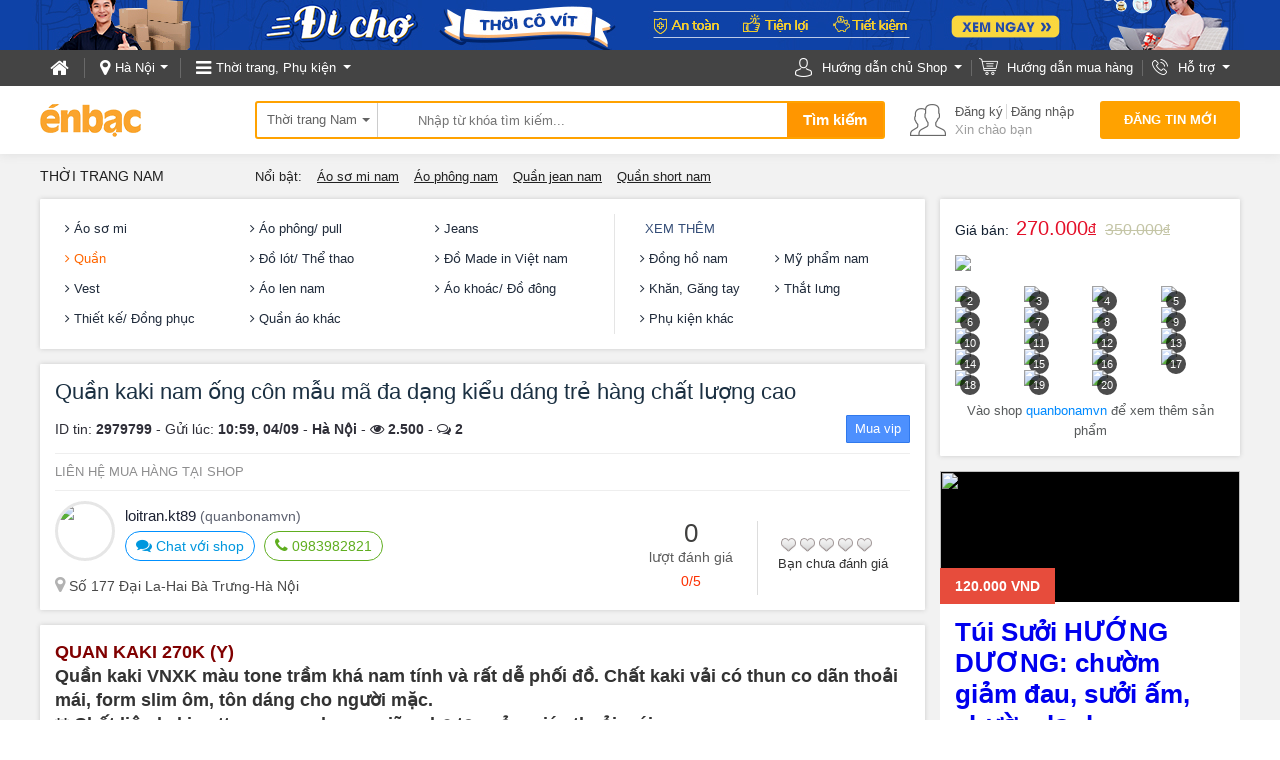

--- FILE ---
content_type: text/html; charset=UTF-8
request_url: https://enbac.com/Ha-Noi/Thoi-trang-Nam/p2979799/Quan-kaki-nam-ong-con-mau-ma-da-dang-kieu-dang-tre-hang-chat-luong-cao.html
body_size: 31783
content:
<!DOCTYPE html PUBLIC "-//W3C//DTD XHTML 1.0 Transitional//EN"
		"http://www.w3.org/TR/xhtml1/DTD/xhtml1-transitional.dtd">
<html xmlns="http://www.w3.org/1999/xhtml">
<head>
		<meta http-equiv="Content-Type" content="text/html; charset=UTF-8"/>
	<title>Quần kaki nam ống côn mẫu mã đa dạng kiểu dáng trẻ hàng chất lượng cao giá 270.000đ - Hà Nội | ÉnBạc.com</title>
	<link rel="canonical" href="https://enbac.com/Ha-Noi/Thoi-trang-Nam/p2979799/Quan-kaki-nam-ong-con-mau-ma-da-dang-kieu-dang-tre-hang-chat-luong-cao.html"/>
    	<meta http-equiv="EXPIRES" content="0"/>
	<meta name="RESOURCE-TYPE" content="DOCUMENT"/>
	<meta name="DISTRIBUTION" content="GLOBAL"/>
	<meta name="AUTHOR" content="Zamba E-commerce Group"/>
	<meta name="KEYWORDS" content="Thời trang nam, thời trang nữ, mua bán, thời trang, điện thoại, máy tính, kỹ thuật số, ô tô, xe"/>
	<meta name="news_keywords" content="Thời trang nam, thời trang nữ, mua bán, thời trang, điện thoại, máy tính, kỹ thuật số, ô tô, xe"/>
	<meta name="DESCRIPTION" content="QUAN KAKI 270K (Y)Quần kaki VNXK màu tone trầm khá nam tính và rất dễ phối đồ. Chất kaki vải có thun co dãn thoải mái, form slim ôm, tôn dáng"/>
				<meta property="og:site_name" content="ÉnBạc.com"/>
			<meta property="og:description" content="QUAN KAKI 270K (Y)Quần kaki VNXK màu tone trầm khá nam tính và rất dễ phối đồ. Chất kaki vải có thun co dãn thoải mái, form slim ôm, tôn dáng"/>
	<meta property="og:title" content="Quần kaki nam ống côn mẫu mã đa dạng kiểu dáng trẻ hàng chất lượng cao giá 270.000đ - Hà Nội | ÉnBạc.com"/>
	<meta property="og:url" content="https://enbac.com:443/Ha-Noi/Thoi-trang-Nam/p2979799/Quan-kaki-nam-ong-con-mau-ma-da-dang-kieu-dang-tre-hang-chat-luong-cao.html"/>
		<meta name="COPYRIGHT" content="Copyright (c) by EnBac"/>
					<meta name="ROBOTS" content="INDEX, FOLLOW"/>
				<meta name="Googlebot" content="index,follow,archive"/>

				<meta name="RATING" content="GENERAL"/>
	<meta name="abstract" content="Website thương mại điện tử mua bán số 1 Việt Nam"/>
	<meta name="GENERATOR" content="EnBac"/>
	<meta name="verify-v1" content="9WyoZTshlDcZaTqSfsUWbSPSc6H7PQE8VcIsP5eRai8="/>
	<meta name="msvalidate.01" content="4235870F988947E5BF20BE770B8300A7"/>
	<META name="y_key" content="19ede6f03bfbd965"/>
	<base href="https://enbac.com/"/>
			<link rel="shortcut icon" href="https://static10.enbaccdn.com/favicon.ico?v=3.1"/>
		
<link rel="image_src" href="https://enbacbizfly.mediacdn.vn/thumb_max/ebx/2017/04/02/1040395/14911381605259311893.jpg" />
<meta property="og:image" content="https://enbacbizfly.mediacdn.vn/thumb_max/ebx/2017/04/02/1040395/14911381605259311893.jpg"/>
	<link rel="stylesheet" href="https://enbac.com/_css/style_new/font-family.css?ver=1768802291" type="text/css"/>
<link rel="stylesheet" href="https://enbac.com/_css/style_new/content.min.css?ver=1768802291" type="text/css"/>
<link rel="stylesheet" href="https://enbac.com/_css/style_new/header_footer.min.css?ver=1768802291" type="text/css"/>
<link rel="stylesheet" href="https://enbac.com/_js/ebBuy/ebBuy.css?ver=1768802291" type="text/css"/>
<link rel="stylesheet" href="https://enbac.com/style/ItemDetail/ItemDetail.css?ver=1768802291" type="text/css"/>
<link rel="stylesheet" href="https://enbac.com/_css/style_new/itemvisited.min.css?ver=1768802291" type="text/css"/>
		<script type="text/javascript">
		var GLOBAL       = {};
		var query_string = "?page%3Ditem_detail%26province_id%3DHa-Noi%26id%3D2979799%26ebname%3DQuan-kaki-nam-ong-con-mau-ma-da-dang-kieu-dang-tre-hang-chat-luong-cao%26nice_name%3DThoi-trang-Nam", EB_ZONE = "12";
		BASE_URL = "https://enbac.com/", ADV_DOMAIN = "//media1.admicro.vn", TINYMCE = "tinymce349", WEB_DIR = "/", WEB_DIR_HTTPS = "https://enbac.com/", STATIC_URL = "https://static10.enbaccdn.com/", CITY_ID = "22", DEBUG = "0";
		CPC_URL = "/cpc_ad.html", EB_ADS_OFF = "0", EB_VERSION = "1768802291", MB_JS = "", FLAG_CHAT = "1",HOTLINE_MOBILEPHONE = "0936 194 226";
		var _ADM_Channel           = "%2Fthoi-trang-phu-kien%2Fthoi-trang-nam%2F";
		_ADM_Channel               = decodeURIComponent(_ADM_Channel);
		var _ADM_NEED_CHECK_BALLON = "0";
		var _ADM_BOX_HIDE          = {};
		var _AMD_LIST_BALLON       = {"MA":[],"MC":["b1","b2","b3","b4","b5","b6","b7","b8"],"MB":["b1","b2","b3","b4","b5","b6","b7"]};
		var IS_ROOT = 0, AVATAR_DEFAULT = "https://static10.enbaccdn.com/style/avatar/default.gif", IS_ADMIN = 0, IS_MOD=0, IS_LOW_MOD=0, IS_LOGIN = 0, IS_PROVIDER = 0 , EB_USER_NAME = "", IS_BLOCK=0, OPENID_ON=1, EB_GOLD =0, EB_CARD_RATE = 0.87, SMS_RATE = 7000, CUR_AREA = 1, DATE_ITEM_SALE = {"1":"15 ng\u00e0y","2":"30 ng\u00e0y","3":"45 ng\u00e0y","4":"60 ng\u00e0y"}, TOKEN = "00ed2eb8232c07b579e1614c56cc0434", CUR_CATEGORY="2";		var USE_VIET_ID        = 1;
		var URL_LOGIN_VIET_ID  = "/includes/VietID/index.php?act=login";
		var URL_LOGOUT_VIET_ID = "/includes/VietID/index.php?act=logout";
		var CURRENT_DOMAIN     = "enbac.com/Ha-Noi/Thoi-trang-Nam/p2979799/Quan-kaki-nam-ong-con-mau-ma-da-dang-kieu-dang-tre-hang-chat-luong-cao.html";
		var is_premium = 0;
		var APP = {
			ASYNC_JS_ARR       : [],
			loadAsyncJavascript: function () {
				var pgBeginJS = APP.ASYNC_JS_ARR['pageBegin'] == undefined ? [] : APP.ASYNC_JS_ARR['pageBegin'];
				var modulesJS = APP.ASYNC_JS_ARR['modules'] == undefined ? [] : APP.ASYNC_JS_ARR['modules'];
				var pgEndJS   = APP.ASYNC_JS_ARR['pageEnd'] == undefined ? [] : APP.ASYNC_JS_ARR['pageEnd'];
				if (pgBeginJS.length > 0) {
				}
				if (modulesJS.length > 0) {
				}
				if (pgEndJS.length > 0) {
					APP.loadScript(pgEndJS);
				}
			},
			loadScript      : function (scripts, complete) {
				var loadScript = function (src, callback) {
					var s, r, n;
					r      = false;
					s      = document.createElement('script');
					s.type = 'text/javascript';
					if (src.content != undefined) {
						console.log(src);
						s.innerHTML = src.content;
						r = true;
						n = scripts.shift();
						if (n) {
							loadScript(n);
						} else {
							return true;
						}
					}else if (src.file != undefined) {
						s.src = src.file;
						s.onload = s.onreadystatechange = function () {
							if (!r && (!this.readyState || this.readyState == 'complete')) {
								r = true;
								console.log('LOADED:');
								console.log(src);
								n = scripts.shift();
								if (n) {
									loadScript(n);
								} else {
									return true;
								}
							}
						};
					}
					document.head.appendChild(s);
				};
				loadScript(scripts.shift(), function () {
					console.log('loaded');
				});
			},
		};
	</script>
	<script type="text/javascript" src="https://enbac.com/_js/plugins/jquery/jquery.1.10.2.min.js?ver=1768802291"></script>
<script type="text/javascript" src="https://enbac.com/_js/plugins/jquery/jquery-migrate-1.2.1.min.js?ver=1768802291"></script>
<script type="text/javascript">var jQuery1102=jQuery.noConflict(true);</script><script type="text/javascript" src="https://enbac.com/_js/plugins/jquery/jquery.js?ver=1768802291"></script>
<script type="text/javascript" src="https://enbac.com/_js/plugins/jquery/jquery.blockUI.js?ver=1768802291"></script>
<script type="text/javascript" src="https://enbac.com/_js/libs/ebCity.js?ver=1768802291"></script>
<script type="text/javascript" src="https://enbac.com/_js/libs/form.js?ver=1768802291"></script>
<script type="text/javascript" src="https://enbac.com/_js/libs/eLibs.min.js?ver=1768802291"></script>
<script type="text/javascript" src="https://enbac.com/_js/eItem.js?ver=1768802291"></script>
<script type="text/javascript" src="https://enbac.com/_js/load.header.js?ver=1768802291"></script>
<script type="text/javascript" src="https://enbac.com/_js/plugins/jquery/jquery.cookie.js?ver=1768802291"></script>
	<script type="text/javascript">
		// Load admicro JS
				var admicroAD  = admicroAD || {};
		admicroAD.unit = admicroAD.unit || [];
		(function () {
			var a   = document.createElement("script");
			a.async = !0;
			a.type  = "text/javascript";
			a.src   = ("https:" == document.location.protocol ? "https:" : "http:") + "//media1.admicro.vn/core/admcore.js";
//			var b   = document.getElementsByTagName("script")[0];
//			b.parentNode.insertBefore(a, b)
		})();
				(function () {
			var _fbq = window._fbq || (window._fbq = []);
			if (!_fbq.loaded) {
				var fbds   = document.createElement('script');
				fbds.async = true;
				fbds.src   = 'https://connect.facebook.net/en_US/fbds.js';
				var s      = document.getElementsByTagName('script')[0];
				s.parentNode.insertBefore(fbds, s);
				_fbq.loaded = true;
			}
			_fbq.push(['addPixelId', '646509018767481']);
		})();
		window._fbq = window._fbq || [];
		window._fbq.push(['track', 'PixelInitialized', {}]);
			</script>
	<noscript><img height="1" width="1" alt="" style="display:none"
	               src="https://www.facebook.com/tr?id=646509018767481&amp;ev=NoScript"/></noscript>
	<!-- Google Tag Manager -->
	<noscript>
		<iframe src="//www.googletagmanager.com/ns.html?id=GTM-K86GGJ"
		        height="0" width="0" style="display:none;visibility:hidden"></iframe>
	</noscript>
	        <script>(function (w, d, s, l, i) {
				w[l] = w[l] || [];
				w[l].push({
					'gtm.start': new Date().getTime(), event: 'gtm.js'
				});
				var f                          = d.getElementsByTagName(s)[0],
				    j = d.createElement(s), dl = l != 'dataLayer' ? '&l=' + l : '';
				j.async                        = true;
				j.src                          =
					'//www.googletagmanager.com/gtm.js?id=' + i + dl;
				f.parentNode.insertBefore(j, f);
			})(window, document, 'script', 'dataLayer', 'GTM-K86GGJ');</script>
		<!-- End Google Tag Manager -->
		<script type="text/javascript" src="https://enbac.com/_js/ebBuy/ebBuy.js?ver=1768802291"></script>
<script type="text/javascript" src="https://enbac.com/_js/ebNotify.js?ver=1768802291"></script>
<script type="text/javascript" src="https://enbac.com/_js/headerEB.js?ver=1768802291"></script>
<script type="text/javascript" src="https://enbac.com/_js/ItemDetail.js?ver=1768802291"></script>
<script type="text/javascript" src="https://enbac.com/_js/ebBuyVIP.js?ver=1768802291"></script>
<script type="text/javascript" src="https://enbac.com/_js/plugins/jcarousel/jquery.jcarousel.min.new.js?ver=1768802291"></script>
<script type="text/javascript" src="https://enbac.com/_js/ItemVisitedEB.js?ver=1768802291"></script>
	<script src="https://cdnjs.cloudflare.com/ajax/libs/jquery/3.3.1/jquery.min.js" type="text/javascript"></script><script type="text/javascript"> var $ = jQuery.noConflict(true);</script><script language="javascript">var __rd_name="enb"</script><script language="javascript" src="?ver=1768802291"></script>				<!-- Begin comScore Tag -->
			<script>
				var _comscore = _comscore || [];
				_comscore.push({c1: "2", c2: "17793284"});
				(function () {
					var s   = document.createElement("script"), el = document.getElementsByTagName("script")[0];
					s.async = true;
					s.src   = (document.location.protocol == "https:" ? "https://sb" : "http://b") + ".scorecardresearch.com/beacon.js";
					el.parentNode.insertBefore(s, el);
				})();
			</script>
			<noscript>
				<img src="http://b.scorecardresearch.com/p?c1=2&c2=17793284&cv=2.0&cj=1"/>
			</noscript>
			<!-- End comScore Tag -->
						<script type="text/javascript">
				var _gaq = _gaq || [];
				_gaq.push(['_setAccount', 'UA-16561602-2']);
				_gaq.push(['_trackPageview']);

				_gaq.push(['_setAccount', 'UA-58055865-4']);
				_gaq.push(['_trackPageview']);

				_gaq.push(['_setAccount', 'UA-25335405-9']);_gaq.push(['_trackPageview']);				(function () {
					var ga   = document.createElement('script');
					ga.type  = 'text/javascript';
					ga.async = true;
					ga.src   = ('https:' == document.location.protocol ? 'https://ssl' : 'http://www') + '.google-analytics.com/ga.js';
					var s    = document.getElementsByTagName('script')[0];
					s.parentNode.insertBefore(ga, s);
				})();
			</script>
		</head>
<body
	 >
<div id="EB-Wrapper" class="pp_item_detail"     align="center">
	<div id='loading-layer' style=" display:none">
		<div id='loading-layer-text'>
							<img src="https://static10.enbaccdn.com/style/images/ajax-loader.gif" style="vertical-align:middle;"
				     width="16"
				     height="16" hspace="5" class="displayIn"/>
						Đang tải dữ liệu ...
		</div>
	</div><!--//header//-->

<script type="text/javascript">
    
        if (window.addEventListener) {
        window.addEventListener ("message", receive, false);
        }
        else {
        if (window.attachEvent) {
        window.attachEvent("onmessage",receive, false);
        }
        }

        function receive(event){
        //        console.log(event);
        if (event.origin !== "https://oauth.vietid.net")
        return;
        var data = event.data;
        if(typeof(window[data.func]) == "function"){
        window[data.func].call(null);
        }
        }
    
    var VIETID_PIN = '';
    var LOGVID = '';
    var REDVID = '';
    var LOGOAUTH = '';
    
        if(LOGVID != ''){
        ebLogin.ShowVietIDLoginForm();
        }else if(REDVID != ''){
        ebLogin.ShowVietIDRegForm();
        }else if(LOGOAUTH != ''){
        ebLogin.show2FactorsAuth();
        }else if(VIETID_PIN != ''){
        ebLogin.ShowVietIDLoginFormCallback(VIETID_PIN);
        }
    
</script>
<header >
    <a href="https://enbac.com/di-cho-thoi-covid.html" class="goto_pet" title="Tưng bừng khuyến mại cùng galasale"></a>
    <section class="bar_top">
        <div class="center">
            <div class="coll fl">
                <div class="fl go_home">
                    <a href="https://enbac.com/" title="Trang chủ Én Bạc">
                        <i class="fa fa-home" aria-hidden="true"></i>
                    </a>
                </div>
                <div class="fl line_v"></div>
                <div class="current_city fl" id="CurrentCity">
                    <span>
                        <i class="fa fa-map-marker" aria-hidden="true"></i>
                        <label>
                                                            Hà Nội
                                                    </label>
                    </span>
                    <div class="list_province  show_hover" id="all_city_list">
                    </div>
                </div>
                <div class="fl line_v"></div>
                <div class="menu_global" id="menu_global_header">
                    <span>
                        <i class="fa fa-bars" aria-hidden="true"></i>
                        <label>
                                                            Thời trang, Phụ kiện
                                                        </label>
                    </span>
                    <div class="menu_zh" id="menu_zh">
                        <b></b>
                        <ul>
                                                                                                <li class="zone38">
                                        <span class="a_zone zid_38"> Đi chợ thời Covid <i class="fa fa-angle-right fr" aria-hidden="true"></i></span>
                                                                                    <div class="menu_zh1">
                                                <ul>
                                                                                                                                                                    <li >
                                                            <a                                                                href="//enbac.com/Ha-Noi/c1728/Thiet-bi-Vat-tu-y-te"
                                                               title="Thiết bị/ Vật tư y tế">
                                                                <span  >Thiết bị/ Vật tư y tế</span>
                                                                                                                                    <label></label>
                                                                                                                            </a>
                                                        </li>
                                                                                                                                                                                                                                                                                    <li >
                                                            <a                                                                href="//enbac.com/Ha-Noi/c1729/Giai-tri-tai-nha"
                                                               title="Giải trí tại nhà">
                                                                <span  >Giải trí tại nhà</span>
                                                                                                                                    <label></label>
                                                                                                                            </a>
                                                        </li>
                                                                                                                                                                                                                                                                                    <li >
                                                            <a                                                                href="//enbac.com/Ha-Noi/c204/Thuc-pham"
                                                               title="Thực phẩm">
                                                                <span  >Thực phẩm</span>
                                                                                                                                    <label></label>
                                                                                                                            </a>
                                                        </li>
                                                                                                                                                                                                                    </ul>
                                            </div>
                                                                            </li>
                                                                                                                                <li class="zone12">
                                        <span class="a_zone zid_12">Thời trang, Phụ kiện<i class="fa fa-angle-right fr" aria-hidden="true"></i></span>
                                                                                    <div class="menu_zh1">
                                                <ul>
                                                                                                                                                                    <li >
                                                            <a                                                                href="//enbac.com/Ha-Noi/c30/Thoi-trang-Nu"
                                                               title="Thời trang Nữ">
                                                                <span  >Thời trang Nữ</span>
                                                                                                                                    <label></label>
                                                                                                                            </a>
                                                        </li>
                                                                                                                                                                                                                                                                                    <li >
                                                            <a                                                                href="//enbac.com/Ha-Noi/c51/Giay-dep-nu"
                                                               title="Giày dép nữ">
                                                                <span  >Giày dép nữ</span>
                                                                                                                                    <label></label>
                                                                                                                            </a>
                                                        </li>
                                                                                                                                                                                                                                                                                    <li class="li_3"
                                                            >
                                                            <a                                                                href="//enbac.com/Ha-Noi/c42/Phu-kien-My-pham-nu"
                                                               title="Phụ kiện, Mỹ phẩm nữ">
                                                                <span  >Phụ kiện, Mỹ phẩm nữ</span>
                                                                                                                                    <label></label>
                                                                                                                            </a>
                                                        </li>
                                                                                                                                                                                                                                                                                    <li >
                                                            <a                                                                href="//enbac.com/Ha-Noi/c1/Thoi-trang-Nam"
                                                               title="Thời trang Nam">
                                                                <span  >Thời trang Nam</span>
                                                                                                                                    <label></label>
                                                                                                                            </a>
                                                        </li>
                                                                                                                                                                                                                                                                                    <li >
                                                            <a                                                                href="//enbac.com/Ha-Noi/c304/Giay-nam"
                                                               title="Giày nam">
                                                                <span  >Giày nam</span>
                                                                                                                                    <label></label>
                                                                                                                            </a>
                                                        </li>
                                                                                                                                                                                                                                                                                    <li class="li_3"
                                                            >
                                                            <a                                                                href="//enbac.com/Ha-Noi/c8/Phu-kien-nam"
                                                               title="Phụ kiện nam">
                                                                <span  >Phụ kiện nam</span>
                                                                                                                                    <label></label>
                                                                                                                            </a>
                                                        </li>
                                                                                                                                                                                                                                                                                    <li >
                                                            <a                                                                href="//enbac.com/Ha-Noi/c104/Hang-hieu"
                                                               title="Hàng hiệu">
                                                                <span  >Hàng hiệu</span>
                                                                                                                                    <label></label>
                                                                                                                            </a>
                                                        </li>
                                                                                                                                                                                                                                                                                    <li >
                                                            <a                                                                href="//enbac.com/Ha-Noi/c514/Dich-vu-thoi-trang"
                                                               title="Dịch vụ thời trang">
                                                                <span  >Dịch vụ thời trang</span>
                                                                                                                                    <label></label>
                                                                                                                            </a>
                                                        </li>
                                                                                                                                                                                                                                                                                    <li >
                                                            <a                                                                href="//enbac.com/Ha-Noi/c625/Cham-soc-sac-dep"
                                                               title="Chăm sóc sắc đẹp">
                                                                <span  >Chăm sóc sắc đẹp</span>
                                                                                                                                    <label></label>
                                                                                                                            </a>
                                                        </li>
                                                                                                                                                                                                                    </ul>
                                            </div>
                                                                            </li>
                                                                                                                                                                                            <li class="zone5">
                                        <span class="a_zone zid_5">Ô tô, Xe máy<i class="fa fa-angle-right fr" aria-hidden="true"></i></span>
                                                                                                                                <div class="menu_zh1">
                                                <div class="s_zone s_zone_5">
                                                    <div class="s_zone_name"><i></i>Ô tô, xe máy</div>
                                                    <div class="col_l fl">
                                                        <div class="s_cate_group">
                                                            <b><a href="http://oto.enbac.com/Ha-Noi/c331/Xe-hoi">Ô tô</a></b>
                                                            <ul>
                                                                <li>
                                                                    <a href="http://oto.enbac.com/Ha-Noi/c331/Xe-hoi">Xe hơi</a>
                                                                </li>
                                                                <li class="line"></li>
                                                                <li>
                                                                    <a href="http://oto.enbac.com/Ha-Noi/c582/Xe-ban-tai">Xe bán tải</a>
                                                                </li>
                                                                <li>
                                                                    <a href="http://oto.enbac.com/Ha-Noi/c234/Xe-khach-chuyen-dung">Xe khách</a>
                                                                </li>
                                                                <li>
                                                                    <a href="http://oto.enbac.com/Ha-Noi/c332/Xe-tai-dau-keo">Xe tải, đầu kéo</a>
                                                                </li>
                                                                <li class="line"></li>
                                                                <li>
                                                                    <a href="http://oto.enbac.com/Ha-Noi/c553/Dich-vu-o-to-xe-may-Cho-thue-xe">Cho thuê xe</a>
                                                                </li>
                                                                <li>
                                                                    <a href="http://oto.enbac.com/Ha-Noi/c337/Phu-tung-Phu-kien-O-to-m463">Phụ tùng/Đồ chơi</a>
                                                                </li>
                                                                <li>
                                                                    <a href="http://oto.enbac.com/Ha-Noi/c335/Dich-vu-o-to-xe-may">Dịch vụ sửa chữa</a>
                                                                </li>
                                                                <li class="line"></li>
                                                                <li>
                                                                    <a href="http://oto.enbac.com/showroom.html">Salon Ô tô</a>
                                                                </li>
                                                            </ul>
                                                        </div>
                                                    </div>
                                                    <div class="col_r fr">
                                                        <div class="s_cate_group">
                                                            <b><a href="/c291/Xe-may-va-phu-kien">Xe đạp, xe máy</a></b>
                                                            <ul>
                                                                <li>
                                                                    <a href="/c1152/Xe-may-va-phu-kien-Honda-xe-ga">Honda xe ga</a>
                                                                </li>
                                                                <li>
                                                                    <a href="/c1151/Xe-may-va-phu-kien-Honda-xe-so">Honda xe số</a>
                                                                </li>
                                                                <li>
                                                                    <a href="/c1149/Xe-may-va-phu-kien-Suzuki">Suzuki</a>
                                                                </li>
                                                                <li>
                                                                    <a href="/c1147/Xe-may-va-phu-kien-Yamaha">Yamaha</a>
                                                                </li>
                                                                <li>
                                                                    <a href="/c1146/Xe-may-va-phu-kien-SYM">SYM</a>
                                                                </li>
                                                                <li>
                                                                    <a href="/c1148/Xe-may-va-phu-kien-Piaggio">Piaggio</a>
                                                                </li>
                                                                <li class="line"></li>
                                                                <li>
                                                                    <a href="/c1145/Xe-dap-Xe-dap-dien">Xe đạp điện</a>
                                                                </li>
                                                                <li>
                                                                    <a href="/c1144/Xe-dap-Xe-dap-the-thao">Xe thể thao</a>
                                                                </li>
                                                                <li class="line"></li>
                                                                <li>
                                                                    <a href="/c1153/Xe-may-va-phu-kien-Phu-tung-Phu-kien">Phụ tùng, phụ kiện</a>
                                                                </li>
                                                            </ul>
                                                        </div>
                                                    </div>
                                                    <div class="cl"></div>
                                                </div>
                                            </div>
                                                                            </li>
                                                                                                                                <li class="zone1">
                                        <span class="a_zone zid_1">Nội, Ngoại thất<i class="fa fa-angle-right fr" aria-hidden="true"></i></span>
                                                                                    <div class="menu_zh1">
                                                <ul>
                                                                                                                                                                    <li >
                                                            <a                                                                href="//enbac.com/Ha-Noi/i451/Noi-that"
                                                               title="Nội thất">
                                                                <span  >Nội thất</span>
                                                                                                                                    <label>Giường, Tủ, Bàn ghế gia đình</label>
                                                                                                                            </a>
                                                        </li>
                                                                                                                                                                                                                                                                                    <li >
                                                            <a                                                                href="//enbac.com/Ha-Noi/i1130/Den-Vat-dung-trang-tri"
                                                               title="Đèn, Vật dụng, trang trí">
                                                                <span  >Đèn, Vật dụng, trang trí</span>
                                                                                                                                    <label>Các vật dụng, Trang trí, Đồ tiện ích</label>
                                                                                                                            </a>
                                                        </li>
                                                                                                                                                                                                                                                                                    <li class="li_3s">
                                                            <a                                                                href="//enbac.com/Ha-Noi/i100/Phong-tam-va-Ve-sinh"
                                                               title="Phòng tắm và Vệ sinh">
                                                                <span  >Phòng tắm và Vệ sinh</span>
                                                                                                                                    <label>Thiết bị vệ sinh, Bồn tắm</label>
                                                                                                                            </a>
                                                        </li>
                                                                                                                                                                                                                                                                                    <li >
                                                            <a                                                                href="//enbac.com/Ha-Noi/i1090/Ngoai-that"
                                                               title="Ngoại thất ">
                                                                <span  >Ngoại thất </span>
                                                                                                                                    <label>Bàn/ Ghế, Tiểu cảnh sân vườn</label>
                                                                                                                            </a>
                                                        </li>
                                                                                                                                                                                                                                                                                    <li class="li_3s">
                                                            <a                                                                href="//enbac.com/Ha-Noi/i447/Phu-kien-xay-dung"
                                                               title="Phụ kiện xây dựng ">
                                                                <span  >Phụ kiện xây dựng </span>
                                                                                                                                    <label>Cửa, Sàn, Khóa, Thiết bị điện</label>
                                                                                                                            </a>
                                                        </li>
                                                                                                                                                                                                                    </ul>
                                            </div>
                                                                            </li>
                                                                                                                                <li class="zone35">
                                        <span class="a_zone zid_35">Thú cưng, Cây cảnh<i class="fa fa-angle-right fr" aria-hidden="true"></i></span>
                                                                                                                                <div class="menu_zh1">
                                                <div class="s_zone s_zone_5 s_zone_35">
                                                                                                        <div class="col_l fl">
                                                        <div class="s_cate_group">
                                                            <b><a href="https://enbac.com/Ha-Noi/z35/Thu-cung-Cay-canh">Thú cưng</a></b>
                                                            <ul>
                                                                <li>
                                                                    <a href="https://enbac.com/Ha-Noi/i793/Thu-nuoi-Cay-canh-Thu-nuoi">Thú cưng</a>
                                                                </li>
                                                                <li>
                                                                    <a href="https://enbac.com/Ha-Noi/i653/Thu-nuoi-Cay-canh-Vat-dung-Phu-kien">Quần áo, Phụ kiện</a>
                                                                </li>
                                                                <li>
                                                                    <a href="https://enbac.com/Ha-Noi/i1674/Dung-cu-lam-dep">Dụng cụ làm đẹp</a>
                                                                </li>
                                                                <li class="line"></li>
                                                                <li>
                                                                    <a href="https://enbac.com/Ha-Noi/i813/Vat-dung-Phu-kien-Do-cho-meo">Thức ăn</a>
                                                                </li>
                                                                <li>
                                                                    <a href="https://enbac.com/Ha-Noi/i815/Vat-dung-Phu-kien-Khac">Vật dụng ăn uống</a>
                                                                </li>
                                                                <li class="line"></li>
                                                                <li>
                                                                    <a href="https://enbac.com/Ha-Noi/i1672/Do-choi">Đồ chơi</a>
                                                                </li>
                                                                <li>
                                                                    <a href="https://enbac.com/Ha-Noi/i1673/Do-tam-Ve-sinh">Đồ tắm, vệ sinh</a>
                                                                </li>
                                                                <li>
                                                                    <a href="https://enbac.com/Ha-Noi/i1677/Vong-co-Day-xich">Vòng cổ, Dây xích</a>
                                                                </li>
                                                                <li>
                                                                    <a href="https://enbac.com/Ha-Noi/i812/Vat-dung-Phu-kien-Do-cho-cun">Chuồng, Lồng, Nhà, Nệm</a>
                                                                </li>
                                                                <li class="line"></li>
                                                                <li>
                                                                    <a href="https://enbac.com/Ha-Noi/i1714/Thuoc-Vitamin">Thuốc, Vitamin</a>
                                                                </li>
                                                                <li>
                                                                    <a href="https://enbac.com/Ha-Noi/i654/Thu-nuoi-Cay-canh-Cham-soc-Chua-benh">Chăm sóc, Chữa bệnh</a>
                                                                </li>
                                                            </ul>
                                                        </div>
                                                    </div>
                                                    <div class="col_r fr">
                                                        <div class="s_cate_group">
                                                            <b><a href="https://enbac.com/Ha-Noi/z35/Thu-cung-Cay-canh">Cây cảnh</a></b>
                                                            <ul>
                                                                <li>
                                                                    <a href="https://enbac.com/Ha-Noi/i652/Thu-nuoi-Cay-canh-Cay-canh">Cây cảnh</a>
                                                                </li>
                                                                <li>
                                                                    <a href="https://enbac.com/Ha-Noi/i807/Thu-nuoi-Cay-canh-Hoa-canh">Hoa cảnh</a>
                                                                </li>
                                                                <li>
                                                                    <a href="https://enbac.com/Ha-Noi/i801/Thu-nuoi-Cay-canh-Tieu-canh">Tiểu cảnh</a>
                                                                </li>
                                                                <li class="line"></li>
                                                                <li>
                                                                    <a href="https://enbac.com/Ha-Noi/i1678/Cay-Hat-giong">Cây & Hạt giống</a>
                                                                </li>
                                                                <li>
                                                                    <a href="https://enbac.com/Ha-Noi/i814/Vat-dung-Phu-kien-Don-Chau-canh">Đôn/ Chậu cảnh</a>
                                                                </li>
                                                                <li>
                                                                    <a href="https://enbac.com/Ha-Noi/i1680/Dat-trong-Phan-bon">Đất trồng, Phân bón</a>
                                                                </li>
                                                                <li>
                                                                    <a href="https://enbac.com/Ha-Noi/i1679/Dung-cu-lam-vuon">Dụng cụ làm vườn</a>
                                                                </li>
                                                                <li class="line"></li>
                                                                <li>
                                                                    <a href="https://enbac.com/Ha-Noi/i1681/Dich-vu-cham-soc-cay">Dịch vụ chăm sóc cây</a>
                                                                </li>
                                                            </ul>
                                                        </div>
                                                    </div>
                                                    <div class="cl"></div>
                                                </div>
                                            </div>
                                                                            </li>
                                                                                                                                <li class="zone26">
                                        <span class="a_zone zid_26">Mẹ & Bé<i class="fa fa-angle-right fr" aria-hidden="true"></i></span>
                                                                                    <div class="menu_zh1">
                                                <ul>
                                                                                                                                                                    <li >
                                                            <a                                                                href="//enbac.com/Ha-Noi/c1101/Thoi-trang-Phu-kien"
                                                               title="Thời trang, Phụ kiện">
                                                                <span  >Thời trang, Phụ kiện</span>
                                                                                                                                    <label></label>
                                                                                                                            </a>
                                                        </li>
                                                                                                                                                                                                                                                                                    <li >
                                                            <a                                                                href="//enbac.com/Ha-Noi/c278/Do-choi-cho-be"
                                                               title="Đồ chơi cho bé">
                                                                <span  >Đồ chơi cho bé</span>
                                                                                                                                    <label></label>
                                                                                                                            </a>
                                                        </li>
                                                                                                                                                                                                                                                                                    <li >
                                                            <a                                                                href="//enbac.com/Ha-Noi/c280/Sua-Bim"
                                                               title="Sữa, Bỉm">
                                                                <span  >Sữa, Bỉm</span>
                                                                                                                                    <label></label>
                                                                                                                            </a>
                                                        </li>
                                                                                                                                                                                                                                                                                    <li >
                                                            <a                                                                href="//enbac.com/Ha-Noi/c281/Xe-tap-di-Xe-day-Cui"
                                                               title="Xe tập đi, Xe đấy, Cũi">
                                                                <span  >Xe tập đi, Xe đấy, Cũi</span>
                                                                                                                                    <label></label>
                                                                                                                            </a>
                                                        </li>
                                                                                                                                                                                                                                                                                    <li >
                                                            <a                                                                href="//enbac.com/Ha-Noi/c369/Vit-Thuc-pham-cho-be"
                                                               title="Vit, Thực phẩm cho bé">
                                                                <span  >Vit, Thực phẩm cho bé</span>
                                                                                                                                    <label></label>
                                                                                                                            </a>
                                                        </li>
                                                                                                                                                                                                                                                                                    <li class="li_3"
                                                            >
                                                            <a                                                                href="//enbac.com/Ha-Noi/c282/Do-dung-khac"
                                                               title="Đồ dùng khác ">
                                                                <span  >Đồ dùng khác </span>
                                                                                                                                    <label></label>
                                                                                                                            </a>
                                                        </li>
                                                                                                                                                                                                                                                                                    <li >
                                                            <a                                                                href="//enbac.com/Ha-Noi/c287/May-hut-sua"
                                                               title="Máy hút sữa">
                                                                <span  >Máy hút sữa</span>
                                                                                                                                    <label></label>
                                                                                                                            </a>
                                                        </li>
                                                                                                                                                                                                                                                                                    <li >
                                                            <a                                                                href="//enbac.com/Ha-Noi/c284/Vitamin-Thuoc-Sua-bau"
                                                               title="Vitamin, Thuốc, Sữa bầu">
                                                                <span  >Vitamin, Thuốc, Sữa bầu</span>
                                                                                                                                    <label></label>
                                                                                                                            </a>
                                                        </li>
                                                                                                                                                                                                                                                                                    <li >
                                                            <a                                                                href="//enbac.com/Ha-Noi/c279/Sach-DVD-VCD"
                                                               title="Sách, DVD/ VCD">
                                                                <span  >Sách, DVD/ VCD</span>
                                                                                                                                    <label></label>
                                                                                                                            </a>
                                                        </li>
                                                                                                                                                                                                                                                                                    <li >
                                                            <a                                                                href="//enbac.com/Ha-Noi/c1587/Thanh-ly-do"
                                                               title="Thanh lý đồ">
                                                                <span  >Thanh lý đồ</span>
                                                                                                                                    <label></label>
                                                                                                                            </a>
                                                        </li>
                                                                                                                                                                                                                                                                                    <li >
                                                            <a                                                                href="//enbac.com/Ha-Noi/c308/Do-dung-khac-cho-me"
                                                               title="Đồ dùng khác cho mẹ">
                                                                <span  >Đồ dùng khác cho mẹ</span>
                                                                                                                                    <label></label>
                                                                                                                            </a>
                                                        </li>
                                                                                                                                                                                                                    </ul>
                                            </div>
                                                                            </li>
                                                                                                                                <li class="zone34">
                                        <span class="a_zone zid_34">Gia dụng<i class="fa fa-angle-right fr" aria-hidden="true"></i></span>
                                                                                    <div class="menu_zh1">
                                                <ul>
                                                                                                                                                                    <li >
                                                            <a                                                                href="//enbac.com/Ha-Noi/May-i816-m1144"
                                                               title="Máy">
                                                                <span  >Máy</span>
                                                                                                                                    <label>Máy xay, máy ép, máy pha cafe...</label>
                                                                                                                            </a>
                                                        </li>
                                                                                                                                                                                                                                                                                    <li >
                                                            <a                                                                href="//enbac.com/Ha-Noi/Lo-Bep-i1080-m1167"
                                                               title="Lò, Bếp">
                                                                <span  >Lò, Bếp</span>
                                                                                                                                    <label>Các sản phẩm Bếp, Lò</label>
                                                                                                                            </a>
                                                        </li>
                                                                                                                                                                                                                                                                                    <li >
                                                            <a                                                                href="//enbac.com/Ha-Noi/Noi-Chao-i1078-m1162"
                                                               title="Nồi, Chảo">
                                                                <span  >Nồi, Chảo</span>
                                                                                                                                    <label>Dụng cụ đun nấu nhanh, bền</label>
                                                                                                                            </a>
                                                        </li>
                                                                                                                                                                                                                                                                                    <li >
                                                            <a                                                                href="//enbac.com/Ha-Noi/Do-tien-ich-i857-m1171"
                                                               title="Đồ tiện ích">
                                                                <span  >Đồ tiện ích</span>
                                                                                                                                    <label>Các sản phẩm gia dụng thông minh</label>
                                                                                                                            </a>
                                                        </li>
                                                                                                                                                                                                                                                                                    <li >
                                                            <a                                                                href="//enbac.com/Ha-Noi/Am-chen-Bat-Dia-Dao-Thia-i1129-m1180"
                                                               title="Ấm chén, Bát/ Đĩa, Dao, Thìa">
                                                                <span  >Ấm chén, Bát/ Đĩa, Dao, Thìa</span>
                                                                                                                                    <label>Bát/ Đĩa, Ấm chén, Dao thìa, Đũa các loại</label>
                                                                                                                            </a>
                                                        </li>
                                                                                                                                                                                                                                                                                    <li >
                                                            <a                                                                href="//enbac.com/Ha-Noi/Do-gia-dung-khac-i1079-m1185"
                                                               title="Đồ gia dụng khác">
                                                                <span  >Đồ gia dụng khác</span>
                                                                                                                                    <label>Khăn, Thang, Thảm, Giàn phơi...</label>
                                                                                                                            </a>
                                                        </li>
                                                                                                                                                                                                                    </ul>
                                            </div>
                                                                            </li>
                                                                                                                                <li class="zone25">
                                        <span class="a_zone zid_25">Điện tử, Điện máy<i class="fa fa-angle-right fr" aria-hidden="true"></i></span>
                                                                                    <div class="menu_zh1">
                                                <ul>
                                                                                                                                                                    <li >
                                                            <a style="padding-top:6px;padding-bottom:6px;"                                                               href="//enbac.com/Ha-Noi/Tivi-Dau-thu-phat-i84-m1401"
                                                               title="Tivi/ Đầu thu, phát">
                                                                <span  >Tivi/ Đầu thu, phát</span>
                                                                                                                                    <label>Tivi, Đầu KTS</label>
                                                                                                                            </a>
                                                        </li>
                                                                                                                                                                                                                                                                                    <li >
                                                            <a style="padding-top:6px;padding-bottom:6px;"                                                               href="//enbac.com/Ha-Noi/Am-thanh-i1539-m1400"
                                                               title="Âm thanh">
                                                                <span  >Âm thanh</span>
                                                                                                                                    <label>Các thiết bị Dàn, Loa</label>
                                                                                                                            </a>
                                                        </li>
                                                                                                                                                                                                                                                                                    <li >
                                                            <a style="padding-top:6px;padding-bottom:6px;"                                                               href="//enbac.com/Ha-Noi/Ky-thuat-so-i81-m1442"
                                                               title="Kỹ thuật số">
                                                                <span  >Kỹ thuật số</span>
                                                                                                                                    <label>Sản phẩm, Máy quay KTS</label>
                                                                                                                            </a>
                                                        </li>
                                                                                                                                                                                                                                                                                    <li >
                                                            <a style="padding-top:6px;padding-bottom:6px;"                                                               href="//enbac.com/Ha-Noi/Dien-lanh-i79-m1410"
                                                               title="Điện lạnh">
                                                                <span  >Điện lạnh</span>
                                                                                                                                    <label></label>
                                                                                                                            </a>
                                                        </li>
                                                                                                                                                                                                                                                                                    <li >
                                                            <a style="padding-top:6px;padding-bottom:6px;"                                                               href="//enbac.com/Ha-Noi/Dien-may-khac-i82-m1418"
                                                               title="Điện máy khác">
                                                                <span  >Điện máy khác</span>
                                                                                                                                    <label></label>
                                                                                                                            </a>
                                                        </li>
                                                                                                                                                                                                                                                                                    <li >
                                                            <a style="padding-top:6px;padding-bottom:6px;"                                                               href="//enbac.com/Ha-Noi/Laptop-va-May-VP-i174-m1194"
                                                               title="Laptop và Máy VP">
                                                                <span  >Laptop và Máy VP</span>
                                                                                                                                    <label></label>
                                                                                                                            </a>
                                                        </li>
                                                                                                                                                                                                                                                                                    <li class="li_3"
                                                            >
                                                            <a style="padding-top:6px;padding-bottom:6px;"                                                               href="//enbac.com/Ha-Noi/Dich-vu-Dien-may-i521-m1212"
                                                               title="Dịch vụ Điện máy">
                                                                <span  >Dịch vụ Điện máy</span>
                                                                                                                                    <label></label>
                                                                                                                            </a>
                                                        </li>
                                                                                                                                                                                                                    </ul>
                                            </div>
                                                                            </li>
                                                                                                                                <li class="zone6">
                                        <span class="a_zone zid_6">Điện thoại, Máy tính bảng<i class="fa fa-angle-right fr" aria-hidden="true"></i></span>
                                                                                                                                <div class="menu_zh1">
                                                <div class="s_zone s_zone_6">
                                                    <div class="s_zone_name">
                                                        <i></i>
                                                        <span>Điện thoại, Máy tính bảng</span>
                                                        <label>Nhiều sản phẩm chính hãng giá rẻ</label>
                                                    </div>
                                                                                                            <div class="col_l fl">
                                                            <div class="s_cate_group">
                                                                <b><a href="//enbac.com/Ha-Noi/c1561/Dien-thoai-May-tinh-bang">Điện thoại, Máy tính bảng</a></b>
                                                                <ul>
                                                                                                                                                                                                                        <li>
                                                                                <a href="//enbac.com/Ha-Noi/c1563/Dien-thoai-May-tinh-bang-Iphone">Iphone</a>
                                                                            </li>
                                                                                                                                                                                                                                                                                                <li>
                                                                                <a href="//enbac.com/Ha-Noi/c1583/Dien-thoai-May-tinh-bang-Ipad-May-tinh-bang">Ipad - Máy tính bảng</a>
                                                                            </li>
                                                                                                                                                                                                                                                                                                <li class="line"></li>
                                                                                                                                                                                                                                                                                                <li>
                                                                                <a href="//enbac.com/Ha-Noi/c1567/Dien-thoai-May-tinh-bang-Samsung">Samsung</a>
                                                                            </li>
                                                                                                                                                                                                                                                                                                <li>
                                                                                <a href="//enbac.com/Ha-Noi/c1577/Dien-thoai-May-tinh-bang-Xiaomi">Xiaomi</a>
                                                                            </li>
                                                                                                                                                                                                                                                                                                <li>
                                                                                <a href="//enbac.com/Ha-Noi/c1573/Dien-thoai-May-tinh-bang-OPPO">OPPO</a>
                                                                            </li>
                                                                                                                                                                                                                                                                                                <li>
                                                                                <a href="//enbac.com/Ha-Noi/c1575/Dien-thoai-May-tinh-bang-LG">LG</a>
                                                                            </li>
                                                                                                                                                                                                                                                                                                <li class="line"></li>
                                                                                                                                                                                                                                                                                                <li>
                                                                                <a href="//enbac.com/Ha-Noi/c1571/Dien-thoai-May-tinh-bang-HTC">HTC</a>
                                                                            </li>
                                                                                                                                                                                                                                                                                                <li>
                                                                                <a href="//enbac.com/Ha-Noi/c1569/Dien-thoai-May-tinh-bang-Mobiistar">Mobiistar</a>
                                                                            </li>
                                                                                                                                                                                                                                                                                                <li>
                                                                                <a href="//enbac.com/Ha-Noi/c1579/Dien-thoai-May-tinh-bang-Sony-Blackberry">Sony/ Blackberry</a>
                                                                            </li>
                                                                                                                                                                                                                                                                                                <li>
                                                                                <a href="//enbac.com/Ha-Noi/c1565/Dien-thoai-May-tinh-bang-Nokia">Nokia</a>
                                                                            </li>
                                                                                                                                                                                                            </ul>
                                                            </div>
                                                        </div>
                                                                                                            <div class="col_l fl">
                                                            <div class="s_cate_group">
                                                                <b><a href="//enbac.com/Ha-Noi/c1187/Linh-Phu-kien-dien-thoai">Linh/Phụ kiện điện thoại</a></b>
                                                                <ul>
                                                                                                                                                                                                                        <li>
                                                                                <a href="//enbac.com/Ha-Noi/c1189/Linh-Phu-kien-dien-thoai-Op-lung">Ốp lưng</a>
                                                                            </li>
                                                                                                                                                                                                                                                                                                <li>
                                                                                <a href="//enbac.com/Ha-Noi/c1190/Linh-Phu-kien-dien-thoai-Dan-cuong-luc">Dán cường lực</a>
                                                                            </li>
                                                                                                                                                                                                                                                                                                <li>
                                                                                <a href="//enbac.com/Ha-Noi/c1188/Linh-Phu-kien-dien-thoai-Sac-day-cap-tai-nghe">Sạc, dây cáp, tai nghe</a>
                                                                            </li>
                                                                                                                                                                                                                                                                                                <li class="line"></li>
                                                                                                                                                                                                                                                                                                <li>
                                                                                <a href="//enbac.com/Ha-Noi/c1191/Linh-Phu-kien-dien-thoai-Pin-Sac-du-phong">Pin, Sạc dự phòng</a>
                                                                            </li>
                                                                                                                                                                                                                                                                                                <li>
                                                                                <a href="//enbac.com/Ha-Noi/c1192/Linh-Phu-kien-dien-thoai-The-nho-USB-Flash">Thẻ nhớ - USB Flash</a>
                                                                            </li>
                                                                                                                                                                                                                                                                                                <li>
                                                                                <a href="//enbac.com/Ha-Noi/c1193/Linh-Phu-kien-dien-thoai-Linh-Phu-kien-khac">Linh/ Phụ kiện khác</a>
                                                                            </li>
                                                                                                                                                                                                            </ul>
                                                            </div>
                                                        </div>
                                                                                                            <div class="col_l fl">
                                                            <div class="s_cate_group">
                                                                <b><a href="//enbac.com/Ha-Noi/c541/Cho-Sim">Chợ Sim</a></b>
                                                                <ul>
                                                                                                                                                                                                                        <li>
                                                                                <a href="//enbac.com/Ha-Noi/c542/Cho-Sim-VIP-Tu-Ngu-Luc-quy">VIP, Tứ/Ngũ/Lục quý</a>
                                                                            </li>
                                                                                                                                                                                                                                                                                                <li>
                                                                                <a href="//enbac.com/Ha-Noi/c545/Cho-Sim-Loc-phat-Than-tai">Lộc phát, Thần tài</a>
                                                                            </li>
                                                                                                                                                                                                                                                                                                <li>
                                                                                <a href="//enbac.com/Ha-Noi/c544/Cho-Sim-Sim-tam-hoa">Sim tam hoa</a>
                                                                            </li>
                                                                                                                                                                                                                                                                                                <li class="line"></li>
                                                                                                                                                                                                                                                                                                <li>
                                                                                <a href="//enbac.com/Ha-Noi/c543/Cho-Sim-Sim-nam-sinh">Sim năm sinh</a>
                                                                            </li>
                                                                                                                                                                                                                                                                                                <li>
                                                                                <a href="//enbac.com/Ha-Noi/c547/Cho-Sim-Sim-cam-ket">Sim cam kết</a>
                                                                            </li>
                                                                                                                                                                                                                                                                                                <li>
                                                                                <a href="//enbac.com/Ha-Noi/c546/Cho-Sim-Sim-Taxi-Lap-Kep">Sim Taxi, Lặp, Kép</a>
                                                                            </li>
                                                                                                                                                                                                                                                                                                <li class="line"></li>
                                                                                                                                                                                                                                                                                                <li>
                                                                                <a href="//enbac.com/Ha-Noi/c549/Cho-Sim-Sim-gia-re">Sim giá rẻ</a>
                                                                            </li>
                                                                                                                                                                                                            </ul>
                                                            </div>
                                                        </div>
                                                                                                        <div class="cl"></div>
                                                </div>
                                            </div>
                                                                            </li>
                                                                                                                                <li class="zone30">
                                        <span class="a_zone zid_30">Đi chợ Online<i class="fa fa-angle-right fr" aria-hidden="true"></i></span>
                                                                                    <div class="menu_zh1">
                                                <ul>
                                                                                                                                                                    <li >
                                                            <a                                                                href="//enbac.com/Ha-Noi/c624/Noel-Cho-Tet"
                                                               title="Noel, Chợ Tết">
                                                                <span  >Noel, Chợ Tết</span>
                                                                                                                                    <label></label>
                                                                                                                            </a>
                                                        </li>
                                                                                                                                                                                                                                                                                    <li >
                                                            <a                                                                href="//enbac.com/Ha-Noi/c202/Hoa-qua"
                                                               title="Hoa quả">
                                                                <span  >Hoa quả</span>
                                                                                                                                    <label></label>
                                                                                                                            </a>
                                                        </li>
                                                                                                                                                                                                                                                                                    <li >
                                                            <a                                                                href="//enbac.com/Ha-Noi/c557/Do-uong"
                                                               title="Đồ uống ">
                                                                <span  >Đồ uống </span>
                                                                                                                                    <label></label>
                                                                                                                            </a>
                                                        </li>
                                                                                                                                                                                                                                                                                    <li >
                                                            <a                                                                href="//enbac.com/Ha-Noi/c198/Do-che-bien-san"
                                                               title="Đồ chế biến sẵn">
                                                                <span  >Đồ chế biến sẵn</span>
                                                                                                                                    <label></label>
                                                                                                                            </a>
                                                        </li>
                                                                                                                                                                                                                                                                                    <li class="li_3"
                                                            >
                                                            <a                                                                href="//enbac.com/Ha-Noi/c662/Banh-Mut-Keo"
                                                               title="Bánh/ Mứt/ Kẹo">
                                                                <span  >Bánh/ Mứt/ Kẹo</span>
                                                                                                                                    <label></label>
                                                                                                                            </a>
                                                        </li>
                                                                                                                                                                                                                                                                                    <li >
                                                            <a                                                                href="//enbac.com/Ha-Noi/c203/Gao-Bot-Ngu-coc"
                                                               title="Gạo, Bột, Ngũ cốc">
                                                                <span  >Gạo, Bột, Ngũ cốc</span>
                                                                                                                                    <label></label>
                                                                                                                            </a>
                                                        </li>
                                                                                                                                                                                                                                                                                    <li >
                                                            <a                                                                href="//enbac.com/Ha-Noi/c478/Thuc-pham-kho"
                                                               title="Thực phẩm khô">
                                                                <span  >Thực phẩm khô</span>
                                                                                                                                    <label></label>
                                                                                                                            </a>
                                                        </li>
                                                                                                                                                                                                                                                                                    <li class="li_3"
                                                            >
                                                            <a                                                                href="//enbac.com/Ha-Noi/c477/Thuc-pham-tuoi-song"
                                                               title="Thực phẩm tươi sống">
                                                                <span  >Thực phẩm tươi sống</span>
                                                                                                                                    <label></label>
                                                                                                                            </a>
                                                        </li>
                                                                                                                                                                                                                                                                                    <li >
                                                            <a                                                                href="//enbac.com/Ha-Noi/c667/Dich-vu-Trang-tri"
                                                               title="Dịch vụ - Trang trí ">
                                                                <span  >Dịch vụ - Trang trí </span>
                                                                                                                                    <label></label>
                                                                                                                            </a>
                                                        </li>
                                                                                                                                                                                                                                                                                    <li >
                                                            <a                                                                href="//enbac.com/Ha-Noi/c204/Thuc-pham"
                                                               title="Thực phẩm">
                                                                <span  >Thực phẩm</span>
                                                                                                                                    <label></label>
                                                                                                                            </a>
                                                        </li>
                                                                                                                                                                                                                    </ul>
                                            </div>
                                                                            </li>
                                                                                                                                <li class="zone7">
                                        <span class="a_zone zid_7">Nhà đất<i class="fa fa-angle-right fr" aria-hidden="true"></i></span>
                                                                                    <div class="menu_zh1">
                                                <ul>
                                                                                                                                                                    <li >
                                                            <a                                                                href="//enbac.com/Ha-Noi/c103/Mua-ban-nha-dat"
                                                               title="Mua bán nhà đất">
                                                                <span  >Mua bán nhà đất</span>
                                                                                                                                    <label>Nhà ở, Biệt thự, Chung cư</label>
                                                                                                                            </a>
                                                        </li>
                                                                                                                                                                                                                                                                                    <li >
                                                            <a                                                                href="//enbac.com/Ha-Noi/c571/Cho-thue-nha-o"
                                                               title="Cho thuê nhà ở">
                                                                <span  >Cho thuê nhà ở</span>
                                                                                                                                    <label>Nhà ở, Chung cư giá rẻ</label>
                                                                                                                            </a>
                                                        </li>
                                                                                                                                                                                                                                                                                    <li >
                                                            <a                                                                href="//enbac.com/Ha-Noi/c579/Cho-thue-van-phong"
                                                               title="Cho thuê văn phòng">
                                                                <span  >Cho thuê văn phòng</span>
                                                                                                                                    <label>Cửa hàng, Văn phòng giá rẻ</label>
                                                                                                                            </a>
                                                        </li>
                                                                                                                                                                                                                    </ul>
                                            </div>
                                                                            </li>
                                                                                                                                <li class="zone3">
                                        <span class="a_zone zid_3">Tổng hợp<i class="fa fa-angle-right fr" aria-hidden="true"></i></span>
                                                                                    <div class="menu_zh1">
                                                <ul>
                                                                                                                                                                    <li >
                                                            <a                                                                href="//enbac.com/Ha-Noi/c1086/Sach-Van-phong-pham"
                                                               title="Sách, Văn phòng phẩm">
                                                                <span  >Sách, Văn phòng phẩm</span>
                                                                                                                                    <label>Sách, Truyện, Văn phòng phẩm..</label>
                                                                                                                            </a>
                                                        </li>
                                                                                                                                                                                                                                                                                    <li >
                                                            <a                                                                href="//enbac.com/Ha-Noi/c290/Thanh-ly-Giam-gia"
                                                               title="Thanh lý, Giảm giá">
                                                                <span  >Thanh lý, Giảm giá</span>
                                                                                                                                    <label>Các sản phẩm giảm giá khác</label>
                                                                                                                            </a>
                                                        </li>
                                                                                                                                                                                                                                                                                    <li >
                                                            <a                                                                href="//enbac.com/c954/Du-lich"
                                                               title="Du lịch">
                                                                <span  >Du lịch</span>
                                                                                                                                    <label></label>
                                                                                                                            </a>
                                                        </li>
                                                                                                                                                                                                                                                                                    <li >
                                                            <a                                                                href="//enbac.com/Ha-Noi/c1005/Am-thuc"
                                                               title="Ẩm thực">
                                                                <span  >Ẩm thực</span>
                                                                                                                                    <label></label>
                                                                                                                            </a>
                                                        </li>
                                                                                                                                                                                                                                                                                    <li >
                                                            <a                                                                href="//enbac.com/Ha-Noi/c1088/Tong-hop-khac"
                                                               title="Tổng hợp khác">
                                                                <span  >Tổng hợp khác</span>
                                                                                                                                    <label></label>
                                                                                                                            </a>
                                                        </li>
                                                                                                                                                                                                                                                                                    <li >
                                                            <a                                                                href="//enbac.com/Ha-Noi/c949/Dich-vu-tong-hop"
                                                               title="Dịch vụ tổng hợp">
                                                                <span  >Dịch vụ tổng hợp</span>
                                                                                                                                    <label></label>
                                                                                                                            </a>
                                                        </li>
                                                                                                                                                                                                                    </ul>
                                            </div>
                                                                            </li>
                                                                                                                                                                        </div>
                </div>
            </div>
            <div class="colr fr">
                <div class="support_new nav_support support_3 last-child">
                    <a href="javascript:void(0)">Hỗ trợ</a><b></b>
                    <div class="show_hover">
                        <b><i></i></b>
                        <p><b>Dành cho khách hàng:</b> Để mua sản phẩm bạn vui lòng liên hệ theo số điện thoại trong tin
                            đăng của các shop.</p>
                        <ul>
                            <li><i></i><a href="guide.html?cid=52">Xem hướng dẫn mua hàng từ các shop</a></li>
                        </ul>
                        <p><b>Dành cho chủ shop:</b></p>
                        <ul>
                            <li>
                                <i></i>CSKH: <b>0247.309.5555</b> <span>(Máy lẻ: 456)</span>
                                <a rel="nofollow" class="chat_sky" href="skype:enbac_vc?chat"
                                   title="Hỗ trợ trực tuyến qua Skype!"></a>
                            </li>
                            <li>
                                <i></i>Đăng ký dịch vụ/quảng cáo: <b>0936 194 226</b>
                                <a rel="nofollow" class="chat_sky" href="skype:enbac_vc1?chat"
                                   title="Hỗ trợ trực tuyến qua Skype!"></a>
                            </li>
                            <li><i></i><a href="guide.html?cid=57">Xem hướng dẫn đăng tin</a></li>
                        </ul>
                    </div>
                </div>
                <div class="list_support support_2" title="Hướng dẫn mua hàng">
                    <a href="https://enbac.com/guide.html?cid=52">Hướng dẫn mua hàng</a>
                </div>
                <div class="nav_support list_support support_1" title="Hướng dẫn chủ Shop">
                    <a href="javascript:void(0)">Hướng dẫn chủ Shop</a><b></b>
                    <div class="show_hover">
                        <b><i></i></b>
                        <ul>
                            <li class="nth-child1">
                                <a href="https://enbac.com/guide.html?cid=57"><b></b>Hướng dẫn đăng tin lên Én Bạc<span></span></a>
                            </li>
                            <li class="nth-child2">
                                <a href="https://enbac.com/guide.html?cid=55"><b></b>Đẩy mạnh hiệu quả cho tin
                                    đăng của bạn bằng Các dịch vụ quảng cáo trên EB<span></span></a>
                            </li>
                            <li class="nth-child3">
                                <a href="https://enbac.com/guide.html?aid=110"><b></b>Mua lượt Up để đưa tin đăng
                                    của bạn lên trang 1 hàng ngày<span></span></a>
                            </li>
                            <li class="nth-child3">
                                <a href="https://enbac.com/Ad_content.html"><b></b>Liên hệ quảng cáo<span></span></a>
                            </li>
                        </ul>
                    </div>
                </div>
            </div>
            <div class="cl"></div>
        </div>
    </section>
    <section class="bar_tools">
        <div class="center">
            <div class="logo_eb fl">
                <a title="Enbac, mua ban online, thoi trang, my pham, o to, dien may, nha dat"
                   href="https://enbac.com/"></a>
            </div>
            <div class="search_eb fl">
                <form method="GET" onsubmit="return searchSubmit()" action="/search"
                      name="frmSearch">
                    <div class="search_complete">
                        <div class="select_category" id="select_category">
                            <label>
                                                                    Thời trang Nam
                                                            </label>
                            <b></b>
                            <input name="zone_id" id="search_zone_id" type="hidden"
                                   value="12"/>
                            <input name="cat_id" id="cat_id" type="hidden"
                                   value="1"/>
                            <ul class="select_list_cate show_hover">
                                                                    <li class="active"
                                        onclick="HeaderEB.search_view_cat(12,'Thời trang Nam',1,this)">Thời trang Nam</li>
                                                                                                                                                                                        <li                                                 onclick="HeaderEB.search_view_cat(38,' Đi chợ thời Covid ','',this)">
                                                 Đi chợ thời Covid 
                                            </li>
                                                                                                                                                                                                                                    <li                                                 onclick="HeaderEB.search_view_cat(12,'Thời trang, Phụ kiện','',this)">
                                                Thời trang, Phụ kiện
                                            </li>
                                                                                                                                                                                                                                                                                                                                                                                    <li                                                 onclick="HeaderEB.search_view_cat(5,'Ô tô, Xe máy','',this)">
                                                Ô tô, Xe máy
                                            </li>
                                                                                                                                                                                                                                    <li                                                 onclick="HeaderEB.search_view_cat(1,'Nội, Ngoại thất','',this)">
                                                Nội, Ngoại thất
                                            </li>
                                                                                                                                                                                                                                    <li                                                 onclick="HeaderEB.search_view_cat(35,'Thú cưng, Cây cảnh','',this)">
                                                Thú cưng, Cây cảnh
                                            </li>
                                                                                                                                                                                                                                    <li                                                 onclick="HeaderEB.search_view_cat(26,'Mẹ & Bé','',this)">
                                                Mẹ & Bé
                                            </li>
                                                                                                                                                                                                                                    <li                                                 onclick="HeaderEB.search_view_cat(34,'Gia dụng','',this)">
                                                Gia dụng
                                            </li>
                                                                                                                                                                                                                                    <li                                                 onclick="HeaderEB.search_view_cat(25,'Điện tử, Điện máy','',this)">
                                                Điện tử, Điện máy
                                            </li>
                                                                                                                                                                                                                                    <li                                                 onclick="HeaderEB.search_view_cat(6,'Điện thoại, Máy tính bảng','',this)">
                                                Điện thoại, Máy tính bảng
                                            </li>
                                                                                                                                                                                                                                    <li                                                 onclick="HeaderEB.search_view_cat(30,'Đi chợ Online','',this)">
                                                Đi chợ Online
                                            </li>
                                                                                                                                                                                                                                    <li                                                 onclick="HeaderEB.search_view_cat(7,'Nhà đất','',this)">
                                                Nhà đất
                                            </li>
                                                                                                                                                                                                                                    <li                                                 onclick="HeaderEB.search_view_cat(3,'Tổng hợp','',this)">
                                                Tổng hợp
                                            </li>
                                                                                                                                            <li onclick="HeaderEB.search_view_cat(-1,'Tất cả','',this)" class="last">
                                    Tất cả
                                </li>
                            </ul>
                        </div>
                        <div class="input">
                            <input type="text" placeholder="Nhập từ khóa tìm kiếm..." name="keywords" id="keywords"
                                   value="" autocomplete="off"/>
                        </div>
                        <input type="submit" class="i submit" value="Tìm kiếm"/>
                    </div>
                </form>
            </div>
            <div class="login_eb fl">
                                    <div>
                        <a title="Đăng ký tài khoản"
                                                                    onclick="reg_vietid(this);return false;"
                                                           rel="nofollow">Đăng ký</a>
                        <a title="Đăng nhập"
                           href="https://enbac.com/login.php"
                            rel="nofollow">Đăng nhập</a>
                    </div>
                                <span>Xin chào bạn</span>
            </div>
            <div class="post_eb fr">
                <a href="javascript:void(0);" onclick="return login_div('/post_item.html')" title="Đăng nhập để đăng tin">Đăng tin
                    mới</a>
            </div>
            <div class="cl"></div>
        </div>
    </section>
</header>
<script type="text/javascript">
        eLibs.curUser =[];
    
    jQuery(document).ready(function () {
        if (IS_LOGIN) {
            var user = '';
            jQuery.ajax({
                type: 'POST',
                url: WEB_DIR + 'ajax.php?act=shop&code=getCountOrder',
                data: {user_id: user},
                dataType: 'json',
                success: function (json) {
                    if (json.status && json.cnt > 0) {
                        jQuery('#manage_order').css('display', 'block').html(json.cnt);
                    } else {
                        jQuery('#manage_order').css('display', 'none');
                    }
                }
            });
        }
    });
    
</script>
<div class="box_gotop">
</div>
<!--//center//-->
<div class="center_zone_new">
    <article class="itemdetail_default">
    <div class="center">
        <div class="list_category_hot">
            <div class="fl">
                <a href="//enbac.com/Ha-Noi/c1/Thoi-trang-Nam" title="Thời trang Nam">Thời trang Nam</a>
            </div>
            <div class="fr">
                <label>Nổi bật: </label>
                <ul>
                                            <li><a href="http://enbac.com/Ha-Noi/c3/Thoi-trang-Nam-Ao-so-mi
" title="Áo sơ mi nam 
 ">Áo sơ mi nam 
 </a></li>
                                            <li><a href="http://enbac.com/Ha-Noi/c4/Thoi-trang-Nam-Ao-phong-pull
" title="Áo phông nam 
 ">Áo phông nam 
 </a></li>
                                            <li><a href="http://enbac.com/Ha-Noi/c6/Thoi-trang-Nam-Jeans
" title="Quần jean nam 
 ">Quần jean nam 
 </a></li>
                                            <li><a href="http://enbac.com/tag/quan-short-nam.html
" title="Quần short nam 
 ">Quần short nam 
 </a></li>
                                    </ul>
                            </div>
            <div class="cl"></div>
        </div>
        <div class="detail_content fl">
            <div class="filter_detail">
                                    <nav class="bl">
                                                    <a href="//enbac.com/Ha-Noi/c3/Thoi-trang-Nam-Ao-so-mi" title="Áo sơ mi">
                                <i class="fa fa-angle-right" aria-hidden="true"></i> Áo sơ mi
                            </a>
                                                    <a href="//enbac.com/Ha-Noi/c4/Thoi-trang-Nam-Ao-phong-pull" title="Áo phông/ pull">
                                <i class="fa fa-angle-right" aria-hidden="true"></i> Áo phông/ pull
                            </a>
                                                    <a href="//enbac.com/Ha-Noi/c6/Thoi-trang-Nam-Jeans" title="Jeans">
                                <i class="fa fa-angle-right" aria-hidden="true"></i> Jeans
                            </a>
                                                    <a href="//enbac.com/Ha-Noi/c2/Thoi-trang-Nam-Quan" class="active" title="Quần">
                                <i class="fa fa-angle-right" aria-hidden="true"></i> Quần
                            </a>
                                                    <a href="//enbac.com/Ha-Noi/c7/Thoi-trang-Nam-Do-lot-The-thao" title="Đồ lót/ Thể thao">
                                <i class="fa fa-angle-right" aria-hidden="true"></i> Đồ lót/ Thể thao
                            </a>
                                                    <a href="//enbac.com/Ha-Noi/c616/Thoi-trang-Nam-Do-Made-in-Viet-nam" title="Đồ Made in Việt nam">
                                <i class="fa fa-angle-right" aria-hidden="true"></i> Đồ Made in Việt nam
                            </a>
                                                    <a href="//enbac.com/Ha-Noi/c622/Thoi-trang-Nam-Vest" title="Vest">
                                <i class="fa fa-angle-right" aria-hidden="true"></i> Vest
                            </a>
                                                    <a href="//enbac.com/Ha-Noi/c1400/Thoi-trang-Nam-Ao-len-nam" title="Áo len nam">
                                <i class="fa fa-angle-right" aria-hidden="true"></i> Áo len nam
                            </a>
                                                    <a href="//enbac.com/Ha-Noi/c5/Thoi-trang-Nam-Ao-khoac-Do-dong" title="Áo khoác/ Đồ đông">
                                <i class="fa fa-angle-right" aria-hidden="true"></i> Áo khoác/ Đồ đông
                            </a>
                                                    <a href="//enbac.com/Ha-Noi/c13/Thoi-trang-Nam-Thiet-ke-Dong-phuc" title="Thiết kế/ Đồng phục">
                                <i class="fa fa-angle-right" aria-hidden="true"></i> Thiết kế/ Đồng phục
                            </a>
                                                    <a href="//enbac.com/Ha-Noi/c15/Thoi-trang-Nam-Quan-ao-khac" title="Quần áo khác">
                                <i class="fa fa-angle-right" aria-hidden="true"></i> Quần áo khác
                            </a>
                                            </nav>
                                                    <div class="br">
                                                    <label>
                                Xem thêm
                                                            </label>
                            <nav>
                                                                    <a href="//enbac.com/Ha-Noi/c24/Phu-kien-nam-Dong-ho-nam" title="Đồng hồ nam">
                                        <i class="fa fa-angle-right" aria-hidden="true"></i> Đồng hồ nam
                                    </a>
                                                                    <a href="//enbac.com/Ha-Noi/c867/Phu-kien-nam-My-pham-nam" title="Mỹ phẩm nam">
                                        <i class="fa fa-angle-right" aria-hidden="true"></i> Mỹ phẩm nam
                                    </a>
                                                                    <a href="//enbac.com/Ha-Noi/c1076/Phu-kien-nam-Khan-Gang-tay" title="Khăn, Găng tay">
                                        <i class="fa fa-angle-right" aria-hidden="true"></i> Khăn, Găng tay
                                    </a>
                                                                    <a href="//enbac.com/Ha-Noi/c10/Phu-kien-nam-That-lung" title="Thắt lưng">
                                        <i class="fa fa-angle-right" aria-hidden="true"></i> Thắt lưng
                                    </a>
                                                                    <a href="//enbac.com/Ha-Noi/c12/Phu-kien-nam-Phu-kien-khac" title="Phụ kiện khác">
                                        <i class="fa fa-angle-right" aria-hidden="true"></i> Phụ kiện khác
                                    </a>
                                                            </nav>
                                            </div>
                            </div>
                                                                                                                                                                                                                                                                                                            <div class="item_shop_info">
                                <h1>Quần kaki nam ống côn mẫu mã đa dạng kiểu dáng trẻ hàng chất lượng cao</h1>
                <div class="fl">
                    <label>ID tin:</label>
                    <b>2979799</b>
                    <span> - </span>
                    <label>Gửi lúc:</label>
                    <b>10:59, 04/09</b>
                    <span> - </span>
                    <b>Hà Nội</b>
                    <span> - </span>
                    <b><i class="fa fa-eye" aria-hidden="true"></i> 2.500</b>
                                            <span> - </span>
                        <b><i class="fa fa-comments-o" aria-hidden="true"></i> 2</b>
                                                        </div>
                <div class="fr">
                                                                                                    <a href="javascript:void(0)" onclick="BuyVIP.choose(2979799)">Mua vip</a>
                                                            </div>
                <p class="cl">
                    Liên hệ mua hàng tại shop
                </p>
                <div class="shop_info">
                    <div class="bl">
                        <a class="s_avatar" onclick="eLibs.addTrackingLog('view_shop', '2979799', '1040395')" href="quanbonamvn">
                            <img src="//enbacbizfly.mediacdn.vn/zoom/60_60/ebx/2017/04/02/1040395/20170402194622_11751818_785123938252463_63405377633.jpg"/>
                        </a>
                        <a class="s_name" onclick="eLibs.addTrackingLog('view_shop', '2979799', '1040395')" href="quanbonamvn">
                            loitran.kt89
                            <label>(quanbonamvn)</label>
                        </a>
                        <div class="s_contact">
	                                                        <a class="s_chat chat_shop" onclick="eLibs.chat_shop('2979799')" data-id="loitran.kt89@gmail.com" data-name="quanbonamvn" data-avatar="//enbacbizfly.mediacdn.vn/zoom/60_60/ebx/2017/04/02/1040395/20170402194622_11751818_785123938252463_63405377633.jpg">
                                    <i class="fa fa-comments" aria-hidden="true"></i> Chat với shop
                                </a>
		                    		                                                    <a class="s_phone" onclick="eLibs.addTrackingLog('call_shop', '2979799', '1040395')" href="tel:0983982821">
                                    <i class="fa fa-phone" aria-hidden="true"></i> 0983982821
                                </a>
                                                    </div>
                                                    <div class="s_map cl">
                                <i class="fa fa-map-marker" aria-hidden="true"></i> Số 177 Đại La-Hai Bà Trưng-Hà Nội                            </div>
                                            </div>
                    <div class="br">
                        <div>
                            <label>
                                0
                            </label>
                            <p>lượt đánh giá</p>
                            <span>0/5</span>
                        </div>
                        <div>
                            <div class="rating_vote">
                                <div class="_rating_cont tipsy_shop_point" rel="0" showtip="1">
                                    <div class="_rating_btns">
                                        <ul>
                                            <li>1.0</li>
                                            <li>2.0</li>
                                            <li>3.0</li>
                                            <li>4.0</li>
                                            <li>5.0</li>
                                        </ul>
                                    </div>
                                    <div class="_rating_on">&nbsp;</div>
                                    <input type="hidden" class="_rating_output" value="not rated" />
                                    <input type="hidden" class="_user_id" value="1040395" />
                                </div>
                            </div>
                                                            <p class="result_r">Bạn chưa đánh giá</p>
                                                    </div>
                    </div>
                </div>
            </div>
                        <div class="description_detail fix_des_default">
                                    <p><span style="color: #800000;"><strong><span style="font-size: large;">QUAN KAKI 270K <span title="Biểu tượng cảm xúc like"><span>(Y)</span></span></span></strong></span><br /><strong><span style="font-size: large;">Quần kaki VNXK màu tone trầm khá nam tính và rất dễ phối đồ. Chất kaki vải có thun co dãn thoải mái, form slim ôm, tôn dáng cho người mặc.</span></strong><br /><strong><span style="font-size: large;">** Chất liệu kaki cotton + spandex co giãn nhẹ tạo cảm giác thoải mái. </span></strong><br /><strong><span style="font-size: large;">** Form quần trẻ trung, năng động có thể mặc đi làm, đi chơi hay du lịch. </span></strong><br /><strong><span style="font-size: large;">-**Size 28-34 tương đương cân nặng 50-80kg.<span><br />** Sản phẩm đã được xử lý vải kỹ càng nên không co, không bai, không phai màu sau khi giặt.<br />** <span style="color: #800000;">Giá: 270K Cam kết Giá tốt nhất thị trường cho cùng 1 dòng sản phẩm</span><br />__________________________________________ <br />Hàng có sẵn tại các cơ sở :</span></span></strong></p>
<p><strong><span style="font-size: large;">Xem chi tiết các mẫu hơn tại website: http://thoitrangnamstar.com/</span></strong><br /><br /><br /></p>
<p><span style="font-size: large;"><strong>Địa chỉ:<strong><strong> </strong></strong><strong> <strong>Số 1096 đường Láng- Đống Đa- Hà Nội ( cách đầu Cầu Giấy 1km)</strong></strong></strong></span></p>
<p> </p>
<p><span style="font-size: large;"><strong>Đt: 0968 051632</strong></span></p>
<p> </p>
<p><strong><span style="font-size: large;"><span style="color: #993366;"><br /><span class="abcxyz _imgz_12"><img alt="Ảnh số 1: Quần kaki VNXK co giãn 4 chiều - Giá: 270.000" onclick="jQuery('#eb_thumb_1').trigger('click');" style="cursor:pointer;margin:2px"
            title="Ảnh số 1: Quần kaki VNXK co giãn 4 chiều - Giá: 270.000" src="//enbacbizfly.mediacdn.vn/thumb_wl/250/ebx/2017/04/02/1040395/14911375777349577970.jpg" width="180"  class="lazyload"/></span><span class="abcxyz _imgz_12"><img alt="Ảnh số 1: Quần kaki VNXK co giãn 4 chiều - Giá: 270.000" onclick="jQuery('#eb_thumb_1').trigger('click');" style="cursor:pointer;margin:2px"
            title="Ảnh số 1: Quần kaki VNXK co giãn 4 chiều - Giá: 270.000" src="//enbacbizfly.mediacdn.vn/thumb_wl/250/ebx/2017/04/02/1040395/14911375777349577970.jpg" width="180"  class="lazyload"/></span><span class="abcxyz _imgz_12"><img alt="Ảnh số 1: Quần kaki VNXK co giãn 4 chiều - Giá: 270.000" onclick="jQuery('#eb_thumb_1').trigger('click');" style="cursor:pointer;margin:2px"
            title="Ảnh số 1: Quần kaki VNXK co giãn 4 chiều - Giá: 270.000" src="//enbacbizfly.mediacdn.vn/thumb_wl/250/ebx/2017/04/02/1040395/14911375777349577970.jpg" width="180"  class="lazyload"/></span></span></span></strong></p>
<p><strong><span style="font-size: large;"><span style="color: #993366;"><br /><span class="abcxyz _imgz_12"><img alt="Ảnh số 2: Quần kaki VNXK co giãn 4 chiều - Giá: 270.000" onclick="jQuery('#eb_thumb_2').trigger('click');" style="cursor:pointer;margin:2px"
            title="Ảnh số 2: Quần kaki VNXK co giãn 4 chiều - Giá: 270.000" src="//enbacbizfly.mediacdn.vn/thumb_wl/250/ebx/2017/04/02/1040395/14911375864129587493.jpg" width="180"  class="lazyload"/></span><span class="abcxyz _imgz_12"><img alt="Ảnh số 2: Quần kaki VNXK co giãn 4 chiều - Giá: 270.000" onclick="jQuery('#eb_thumb_2').trigger('click');" style="cursor:pointer;margin:2px"
            title="Ảnh số 2: Quần kaki VNXK co giãn 4 chiều - Giá: 270.000" src="//enbacbizfly.mediacdn.vn/thumb_wl/250/ebx/2017/04/02/1040395/14911375864129587493.jpg" width="180"  class="lazyload"/></span><span class="abcxyz _imgz_12"><img alt="Ảnh số 2: Quần kaki VNXK co giãn 4 chiều - Giá: 270.000" onclick="jQuery('#eb_thumb_2').trigger('click');" style="cursor:pointer;margin:2px"
            title="Ảnh số 2: Quần kaki VNXK co giãn 4 chiều - Giá: 270.000" src="//enbacbizfly.mediacdn.vn/thumb_wl/250/ebx/2017/04/02/1040395/14911375864129587493.jpg" width="180"  class="lazyload"/></span></span></span></strong></p>
<p><strong><span style="font-size: large;"><span style="color: #993366;"><br /><span class="abcxyz _imgz_12"><img alt="Ảnh số 3: Quần kaki VNXK co giãn 4 chiều - Giá: 270.000" onclick="jQuery('#eb_thumb_3').trigger('click');" style="cursor:pointer;margin:2px"
            title="Ảnh số 3: Quần kaki VNXK co giãn 4 chiều - Giá: 270.000" src="//enbacbizfly.mediacdn.vn/thumb_wl/250/ebx/2017/04/02/1040395/14911375957311816594.jpg" width="180"  class="lazyload"/></span><span class="abcxyz _imgz_12"><img alt="Ảnh số 3: Quần kaki VNXK co giãn 4 chiều - Giá: 270.000" onclick="jQuery('#eb_thumb_3').trigger('click');" style="cursor:pointer;margin:2px"
            title="Ảnh số 3: Quần kaki VNXK co giãn 4 chiều - Giá: 270.000" src="//enbacbizfly.mediacdn.vn/thumb_wl/250/ebx/2017/04/02/1040395/14911375957311816594.jpg" width="180"  class="lazyload"/></span><span class="abcxyz _imgz_12"><img alt="Ảnh số 3: Quần kaki VNXK co giãn 4 chiều - Giá: 270.000" onclick="jQuery('#eb_thumb_3').trigger('click');" style="cursor:pointer;margin:2px"
            title="Ảnh số 3: Quần kaki VNXK co giãn 4 chiều - Giá: 270.000" src="//enbacbizfly.mediacdn.vn/thumb_wl/250/ebx/2017/04/02/1040395/14911375957311816594.jpg" width="180"  class="lazyload"/></span></span></span></strong></p>
<p><strong><span style="font-size: large;"><span style="color: #993366;"><br /><span class="abcxyz _imgz_12"><img alt="Ảnh số 4: Quần kaki VNXK co giãn 4 chiều - Giá: 270.000" onclick="jQuery('#eb_thumb_4').trigger('click');" style="cursor:pointer;margin:2px"
            title="Ảnh số 4: Quần kaki VNXK co giãn 4 chiều - Giá: 270.000" src="//enbacbizfly.mediacdn.vn/thumb_wl/250/ebx/2017/04/02/1040395/14911376013052568614.jpg" width="180"  class="lazyload"/></span><span class="abcxyz _imgz_12"><img alt="Ảnh số 4: Quần kaki VNXK co giãn 4 chiều - Giá: 270.000" onclick="jQuery('#eb_thumb_4').trigger('click');" style="cursor:pointer;margin:2px"
            title="Ảnh số 4: Quần kaki VNXK co giãn 4 chiều - Giá: 270.000" src="//enbacbizfly.mediacdn.vn/thumb_wl/250/ebx/2017/04/02/1040395/14911376013052568614.jpg" width="180"  class="lazyload"/></span><span class="abcxyz _imgz_12"><img alt="Ảnh số 4: Quần kaki VNXK co giãn 4 chiều - Giá: 270.000" onclick="jQuery('#eb_thumb_4').trigger('click');" style="cursor:pointer;margin:2px"
            title="Ảnh số 4: Quần kaki VNXK co giãn 4 chiều - Giá: 270.000" src="//enbacbizfly.mediacdn.vn/thumb_wl/250/ebx/2017/04/02/1040395/14911376013052568614.jpg" width="180"  class="lazyload"/></span></span></span></strong></p>
<p><strong><span style="font-size: large;"><span style="color: #993366;"><br /><span class="abcxyz _imgz_12"><img alt="Ảnh số 5: Quần kaki VNXK co giãn 4 chiều - Giá: 270.000" onclick="jQuery('#eb_thumb_5').trigger('click');" style="cursor:pointer;margin:2px"
            title="Ảnh số 5: Quần kaki VNXK co giãn 4 chiều - Giá: 270.000" src="//enbacbizfly.mediacdn.vn/thumb_wl/250/ebx/2017/04/02/1040395/1491137610172242486.jpg" width="180"  class="lazyload"/></span><span class="abcxyz _imgz_12"><img alt="Ảnh số 5: Quần kaki VNXK co giãn 4 chiều - Giá: 270.000" onclick="jQuery('#eb_thumb_5').trigger('click');" style="cursor:pointer;margin:2px"
            title="Ảnh số 5: Quần kaki VNXK co giãn 4 chiều - Giá: 270.000" src="//enbacbizfly.mediacdn.vn/thumb_wl/250/ebx/2017/04/02/1040395/1491137610172242486.jpg" width="180"  class="lazyload"/></span><span class="abcxyz _imgz_12"><img alt="Ảnh số 5: Quần kaki VNXK co giãn 4 chiều - Giá: 270.000" onclick="jQuery('#eb_thumb_5').trigger('click');" style="cursor:pointer;margin:2px"
            title="Ảnh số 5: Quần kaki VNXK co giãn 4 chiều - Giá: 270.000" src="//enbacbizfly.mediacdn.vn/thumb_wl/250/ebx/2017/04/02/1040395/1491137610172242486.jpg" width="180"  class="lazyload"/></span></span></span></strong></p>
<p><strong><span style="font-size: large;"><span style="color: #993366;"><br /><span class="abcxyz _imgz_12"><img alt="Ảnh số 6: Quần kaki VNXK co giãn 4 chiều - Giá: 270.000" onclick="jQuery('#eb_thumb_6').trigger('click');" style="cursor:pointer;margin:2px"
            title="Ảnh số 6: Quần kaki VNXK co giãn 4 chiều - Giá: 270.000" src="//enbacbizfly.mediacdn.vn/thumb_wl/250/ebx/2017/04/02/1040395/14911376170513155941.jpg" width="180"  class="lazyload"/></span><span class="abcxyz _imgz_12"><img alt="Ảnh số 6: Quần kaki VNXK co giãn 4 chiều - Giá: 270.000" onclick="jQuery('#eb_thumb_6').trigger('click');" style="cursor:pointer;margin:2px"
            title="Ảnh số 6: Quần kaki VNXK co giãn 4 chiều - Giá: 270.000" src="//enbacbizfly.mediacdn.vn/thumb_wl/250/ebx/2017/04/02/1040395/14911376170513155941.jpg" width="180"  class="lazyload"/></span><span class="abcxyz _imgz_12"><img alt="Ảnh số 6: Quần kaki VNXK co giãn 4 chiều - Giá: 270.000" onclick="jQuery('#eb_thumb_6').trigger('click');" style="cursor:pointer;margin:2px"
            title="Ảnh số 6: Quần kaki VNXK co giãn 4 chiều - Giá: 270.000" src="//enbacbizfly.mediacdn.vn/thumb_wl/250/ebx/2017/04/02/1040395/14911376170513155941.jpg" width="180"  class="lazyload"/></span></span></span></strong></p>
<p><strong><span style="font-size: large;"><span style="color: #993366;"><br /><span class="abcxyz _imgz_12"><img alt="Ảnh số 7: Quần kaki VNXK co giãn 4 chiều - Giá: 270.000" onclick="jQuery('#eb_thumb_7').trigger('click');" style="cursor:pointer;margin:2px"
            title="Ảnh số 7: Quần kaki VNXK co giãn 4 chiều - Giá: 270.000" src="//enbacbizfly.mediacdn.vn/thumb_wl/250/ebx/2017/04/02/1040395/14911376236602735600.jpg" width="180"  class="lazyload"/></span><span class="abcxyz _imgz_12"><img alt="Ảnh số 7: Quần kaki VNXK co giãn 4 chiều - Giá: 270.000" onclick="jQuery('#eb_thumb_7').trigger('click');" style="cursor:pointer;margin:2px"
            title="Ảnh số 7: Quần kaki VNXK co giãn 4 chiều - Giá: 270.000" src="//enbacbizfly.mediacdn.vn/thumb_wl/250/ebx/2017/04/02/1040395/14911376236602735600.jpg" width="180"  class="lazyload"/></span><span class="abcxyz _imgz_12"><img alt="Ảnh số 7: Quần kaki VNXK co giãn 4 chiều - Giá: 270.000" onclick="jQuery('#eb_thumb_7').trigger('click');" style="cursor:pointer;margin:2px"
            title="Ảnh số 7: Quần kaki VNXK co giãn 4 chiều - Giá: 270.000" src="//enbacbizfly.mediacdn.vn/thumb_wl/250/ebx/2017/04/02/1040395/14911376236602735600.jpg" width="180"  class="lazyload"/></span></span></span></strong></p>
<p><strong><span style="font-size: large;"><span style="color: #993366;"><br /><span class="abcxyz _imgz_12"><img alt="Ảnh số 8: Quần kaki VNXK co giãn 4 chiều - Giá: 270.000" onclick="jQuery('#eb_thumb_8').trigger('click');" style="cursor:pointer;margin:2px"
            title="Ảnh số 8: Quần kaki VNXK co giãn 4 chiều - Giá: 270.000" src="//enbacbizfly.mediacdn.vn/thumb_wl/250/ebx/2017/04/02/1040395/14911377062669194995.jpg" width="180"  class="lazyload"/></span><span class="abcxyz _imgz_12"><img alt="Ảnh số 8: Quần kaki VNXK co giãn 4 chiều - Giá: 270.000" onclick="jQuery('#eb_thumb_8').trigger('click');" style="cursor:pointer;margin:2px"
            title="Ảnh số 8: Quần kaki VNXK co giãn 4 chiều - Giá: 270.000" src="//enbacbizfly.mediacdn.vn/thumb_wl/250/ebx/2017/04/02/1040395/14911377062669194995.jpg" width="180"  class="lazyload"/></span><span class="abcxyz _imgz_12"><img alt="Ảnh số 8: Quần kaki VNXK co giãn 4 chiều - Giá: 270.000" onclick="jQuery('#eb_thumb_8').trigger('click');" style="cursor:pointer;margin:2px"
            title="Ảnh số 8: Quần kaki VNXK co giãn 4 chiều - Giá: 270.000" src="//enbacbizfly.mediacdn.vn/thumb_wl/250/ebx/2017/04/02/1040395/14911377062669194995.jpg" width="180"  class="lazyload"/></span></span></span></strong></p>
<p><strong><span style="font-size: large;"><span style="color: #993366;"><br /><span class="abcxyz _imgz_12"><img alt="Ảnh số 9: Quần kaki VNXK co giãn 4 chiều - Giá: 270.000" onclick="jQuery('#eb_thumb_9').trigger('click');" style="cursor:pointer;margin:2px"
            title="Ảnh số 9: Quần kaki VNXK co giãn 4 chiều - Giá: 270.000" src="//enbacbizfly.mediacdn.vn/thumb_wl/250/ebx/2017/04/02/1040395/14911377369079529756.jpg" width="180"  class="lazyload"/></span><span class="abcxyz _imgz_12"><img alt="Ảnh số 9: Quần kaki VNXK co giãn 4 chiều - Giá: 270.000" onclick="jQuery('#eb_thumb_9').trigger('click');" style="cursor:pointer;margin:2px"
            title="Ảnh số 9: Quần kaki VNXK co giãn 4 chiều - Giá: 270.000" src="//enbacbizfly.mediacdn.vn/thumb_wl/250/ebx/2017/04/02/1040395/14911377369079529756.jpg" width="180"  class="lazyload"/></span><span class="abcxyz _imgz_12"><img alt="Ảnh số 9: Quần kaki VNXK co giãn 4 chiều - Giá: 270.000" onclick="jQuery('#eb_thumb_9').trigger('click');" style="cursor:pointer;margin:2px"
            title="Ảnh số 9: Quần kaki VNXK co giãn 4 chiều - Giá: 270.000" src="//enbacbizfly.mediacdn.vn/thumb_wl/250/ebx/2017/04/02/1040395/14911377369079529756.jpg" width="180"  class="lazyload"/></span></span></span></strong></p>
<p><strong><span style="font-size: large;"><span style="color: #993366;"><br /><span class="abcxyz _imgz_12"><img alt="Ảnh số 10: Quần kaki VNXK co giãn 4 chiều - Giá: 270.000" onclick="jQuery('#eb_thumb_10').trigger('click');" style="cursor:pointer;margin:2px"
            title="Ảnh số 10: Quần kaki VNXK co giãn 4 chiều - Giá: 270.000" src="//enbacbizfly.mediacdn.vn/thumb_wl/250/ebx/2017/04/02/1040395/14911377509766641629.jpg" width="180"  class="lazyload"/></span><span class="abcxyz _imgz_12"><img alt="Ảnh số 10: Quần kaki VNXK co giãn 4 chiều - Giá: 270.000" onclick="jQuery('#eb_thumb_10').trigger('click');" style="cursor:pointer;margin:2px"
            title="Ảnh số 10: Quần kaki VNXK co giãn 4 chiều - Giá: 270.000" src="//enbacbizfly.mediacdn.vn/thumb_wl/250/ebx/2017/04/02/1040395/14911377509766641629.jpg" width="180"  class="lazyload"/></span><span class="abcxyz _imgz_12"><img alt="Ảnh số 10: Quần kaki VNXK co giãn 4 chiều - Giá: 270.000" onclick="jQuery('#eb_thumb_10').trigger('click');" style="cursor:pointer;margin:2px"
            title="Ảnh số 10: Quần kaki VNXK co giãn 4 chiều - Giá: 270.000" src="//enbacbizfly.mediacdn.vn/thumb_wl/250/ebx/2017/04/02/1040395/14911377509766641629.jpg" width="180"  class="lazyload"/></span></span></span></strong></p>
<p><strong><span style="font-size: large;"><span style="color: #993366;"><br /><span class="abcxyz _imgz_12"><img alt="Ảnh số 11: Quần kaki VNXK co giãn 4 chiều - Giá: 270.000" onclick="jQuery('#eb_thumb_11').trigger('click');" style="cursor:pointer;margin:2px"
            title="Ảnh số 11: Quần kaki VNXK co giãn 4 chiều - Giá: 270.000" src="//enbacbizfly.mediacdn.vn/thumb_wl/250/ebx/2017/04/02/1040395/14911377923491889244.jpg" width="180"  class="lazyload"/></span><span class="abcxyz _imgz_12"><img alt="Ảnh số 11: Quần kaki VNXK co giãn 4 chiều - Giá: 270.000" onclick="jQuery('#eb_thumb_11').trigger('click');" style="cursor:pointer;margin:2px"
            title="Ảnh số 11: Quần kaki VNXK co giãn 4 chiều - Giá: 270.000" src="//enbacbizfly.mediacdn.vn/thumb_wl/250/ebx/2017/04/02/1040395/14911377923491889244.jpg" width="180"  class="lazyload"/></span><span class="abcxyz _imgz_12"><img alt="Ảnh số 11: Quần kaki VNXK co giãn 4 chiều - Giá: 270.000" onclick="jQuery('#eb_thumb_11').trigger('click');" style="cursor:pointer;margin:2px"
            title="Ảnh số 11: Quần kaki VNXK co giãn 4 chiều - Giá: 270.000" src="//enbacbizfly.mediacdn.vn/thumb_wl/250/ebx/2017/04/02/1040395/14911377923491889244.jpg" width="180"  class="lazyload"/></span></span></span></strong></p>
<p><strong><span style="font-size: large;"><span style="color: #993366;"><br /><span class="abcxyz _imgz_12"><img alt="Ảnh số 12: Quần kaki VNXK co giãn 4 chiều - Giá: 270.000" onclick="jQuery('#eb_thumb_12').trigger('click');" style="cursor:pointer;margin:2px"
            title="Ảnh số 12: Quần kaki VNXK co giãn 4 chiều - Giá: 270.000" src="//enbacbizfly.mediacdn.vn/thumb_wl/250/ebx/2017/04/02/1040395/1491137796903888019.jpg" width="180"  class="lazyload"/></span><span class="abcxyz _imgz_12"><img alt="Ảnh số 12: Quần kaki VNXK co giãn 4 chiều - Giá: 270.000" onclick="jQuery('#eb_thumb_12').trigger('click');" style="cursor:pointer;margin:2px"
            title="Ảnh số 12: Quần kaki VNXK co giãn 4 chiều - Giá: 270.000" src="//enbacbizfly.mediacdn.vn/thumb_wl/250/ebx/2017/04/02/1040395/1491137796903888019.jpg" width="180"  class="lazyload"/></span><span class="abcxyz _imgz_12"><img alt="Ảnh số 12: Quần kaki VNXK co giãn 4 chiều - Giá: 270.000" onclick="jQuery('#eb_thumb_12').trigger('click');" style="cursor:pointer;margin:2px"
            title="Ảnh số 12: Quần kaki VNXK co giãn 4 chiều - Giá: 270.000" src="//enbacbizfly.mediacdn.vn/thumb_wl/250/ebx/2017/04/02/1040395/1491137796903888019.jpg" width="180"  class="lazyload"/></span></span></span></strong></p>
<p><strong><span style="font-size: large;"><span style="color: #993366;"><br /><span class="abcxyz _imgz_12"><img alt="Ảnh số 13: Quần kaki VNXK co giãn 4 chiều - Giá: 270.000" onclick="jQuery('#eb_thumb_13').trigger('click');" style="cursor:pointer;margin:2px"
            title="Ảnh số 13: Quần kaki VNXK co giãn 4 chiều - Giá: 270.000" src="//enbacbizfly.mediacdn.vn/thumb_wl/250/ebx/2017/04/02/1040395/14911378009736268271.jpg" width="180"  class="lazyload"/></span><span class="abcxyz _imgz_12"><img alt="Ảnh số 13: Quần kaki VNXK co giãn 4 chiều - Giá: 270.000" onclick="jQuery('#eb_thumb_13').trigger('click');" style="cursor:pointer;margin:2px"
            title="Ảnh số 13: Quần kaki VNXK co giãn 4 chiều - Giá: 270.000" src="//enbacbizfly.mediacdn.vn/thumb_wl/250/ebx/2017/04/02/1040395/14911378009736268271.jpg" width="180"  class="lazyload"/></span><span class="abcxyz _imgz_12"><img alt="Ảnh số 13: Quần kaki VNXK co giãn 4 chiều - Giá: 270.000" onclick="jQuery('#eb_thumb_13').trigger('click');" style="cursor:pointer;margin:2px"
            title="Ảnh số 13: Quần kaki VNXK co giãn 4 chiều - Giá: 270.000" src="//enbacbizfly.mediacdn.vn/thumb_wl/250/ebx/2017/04/02/1040395/14911378009736268271.jpg" width="180"  class="lazyload"/></span></span></span></strong></p>
<p><strong><span style="font-size: large;"><span style="color: #993366;"><br /><span class="abcxyz _imgz_12"><img alt="Ảnh số 14: Quần kaki VNXK co giãn 4 chiều - Giá: 270.000" onclick="jQuery('#eb_thumb_14').trigger('click');" style="cursor:pointer;margin:2px"
            title="Ảnh số 14: Quần kaki VNXK co giãn 4 chiều - Giá: 270.000" src="//enbacbizfly.mediacdn.vn/thumb_wl/250/ebx/2017/04/02/1040395/14911378075954894720.jpg" width="180"  class="lazyload"/></span><span class="abcxyz _imgz_12"><img alt="Ảnh số 14: Quần kaki VNXK co giãn 4 chiều - Giá: 270.000" onclick="jQuery('#eb_thumb_14').trigger('click');" style="cursor:pointer;margin:2px"
            title="Ảnh số 14: Quần kaki VNXK co giãn 4 chiều - Giá: 270.000" src="//enbacbizfly.mediacdn.vn/thumb_wl/250/ebx/2017/04/02/1040395/14911378075954894720.jpg" width="180"  class="lazyload"/></span><span class="abcxyz _imgz_12"><img alt="Ảnh số 14: Quần kaki VNXK co giãn 4 chiều - Giá: 270.000" onclick="jQuery('#eb_thumb_14').trigger('click');" style="cursor:pointer;margin:2px"
            title="Ảnh số 14: Quần kaki VNXK co giãn 4 chiều - Giá: 270.000" src="//enbacbizfly.mediacdn.vn/thumb_wl/250/ebx/2017/04/02/1040395/14911378075954894720.jpg" width="180"  class="lazyload"/></span></span></span></strong></p>
<p><strong><span style="font-size: large;"><span style="color: #993366;"><br /><span class="abcxyz _imgz_12"><img alt="Ảnh số 15: Quần kaki VNXK co giãn 4 chiều - Giá: 270.000" onclick="jQuery('#eb_thumb_15').trigger('click');" style="cursor:pointer;margin:2px"
            title="Ảnh số 15: Quần kaki VNXK co giãn 4 chiều - Giá: 270.000" src="//enbacbizfly.mediacdn.vn/thumb_wl/250/ebx/2017/04/02/1040395/14911378457675136302.jpg" width="180"  class="lazyload"/></span><span class="abcxyz _imgz_12"><img alt="Ảnh số 15: Quần kaki VNXK co giãn 4 chiều - Giá: 270.000" onclick="jQuery('#eb_thumb_15').trigger('click');" style="cursor:pointer;margin:2px"
            title="Ảnh số 15: Quần kaki VNXK co giãn 4 chiều - Giá: 270.000" src="//enbacbizfly.mediacdn.vn/thumb_wl/250/ebx/2017/04/02/1040395/14911378457675136302.jpg" width="180"  class="lazyload"/></span><span class="abcxyz _imgz_12"><img alt="Ảnh số 15: Quần kaki VNXK co giãn 4 chiều - Giá: 270.000" onclick="jQuery('#eb_thumb_15').trigger('click');" style="cursor:pointer;margin:2px"
            title="Ảnh số 15: Quần kaki VNXK co giãn 4 chiều - Giá: 270.000" src="//enbacbizfly.mediacdn.vn/thumb_wl/250/ebx/2017/04/02/1040395/14911378457675136302.jpg" width="180"  class="lazyload"/></span></span></span></strong></p>
<p><strong><span style="font-size: large;"><span style="color: #993366;"><br /><span class="abcxyz _imgz_12"><img alt="Ảnh số 16: Quần kaki VNXK co giãn 4 chiều - Giá: 270.000" onclick="jQuery('#eb_thumb_16').trigger('click');" style="cursor:pointer;margin:2px"
            title="Ảnh số 16: Quần kaki VNXK co giãn 4 chiều - Giá: 270.000" src="//enbacbizfly.mediacdn.vn/thumb_wl/250/ebx/2017/04/02/1040395/1491137853548932831.jpg" width="180"  class="lazyload"/></span><span class="abcxyz _imgz_12"><img alt="Ảnh số 16: Quần kaki VNXK co giãn 4 chiều - Giá: 270.000" onclick="jQuery('#eb_thumb_16').trigger('click');" style="cursor:pointer;margin:2px"
            title="Ảnh số 16: Quần kaki VNXK co giãn 4 chiều - Giá: 270.000" src="//enbacbizfly.mediacdn.vn/thumb_wl/250/ebx/2017/04/02/1040395/1491137853548932831.jpg" width="180"  class="lazyload"/></span><span class="abcxyz _imgz_12"><img alt="Ảnh số 16: Quần kaki VNXK co giãn 4 chiều - Giá: 270.000" onclick="jQuery('#eb_thumb_16').trigger('click');" style="cursor:pointer;margin:2px"
            title="Ảnh số 16: Quần kaki VNXK co giãn 4 chiều - Giá: 270.000" src="//enbacbizfly.mediacdn.vn/thumb_wl/250/ebx/2017/04/02/1040395/1491137853548932831.jpg" width="180"  class="lazyload"/></span></span></span></strong></p>
<p><strong><span style="font-size: large;"><span style="color: #993366;"><br /><span class="abcxyz _imgz_12"><img alt="Ảnh số 17: Quần kaki VNXK co giãn 4 chiều - Giá: 270.000" onclick="jQuery('#eb_thumb_17').trigger('click');" style="cursor:pointer;margin:2px"
            title="Ảnh số 17: Quần kaki VNXK co giãn 4 chiều - Giá: 270.000" src="//enbacbizfly.mediacdn.vn/thumb_wl/250/ebx/2017/04/02/1040395/149113785883445115.jpg" width="180"  class="lazyload"/></span><span class="abcxyz _imgz_12"><img alt="Ảnh số 17: Quần kaki VNXK co giãn 4 chiều - Giá: 270.000" onclick="jQuery('#eb_thumb_17').trigger('click');" style="cursor:pointer;margin:2px"
            title="Ảnh số 17: Quần kaki VNXK co giãn 4 chiều - Giá: 270.000" src="//enbacbizfly.mediacdn.vn/thumb_wl/250/ebx/2017/04/02/1040395/149113785883445115.jpg" width="180"  class="lazyload"/></span><span class="abcxyz _imgz_12"><img alt="Ảnh số 17: Quần kaki VNXK co giãn 4 chiều - Giá: 270.000" onclick="jQuery('#eb_thumb_17').trigger('click');" style="cursor:pointer;margin:2px"
            title="Ảnh số 17: Quần kaki VNXK co giãn 4 chiều - Giá: 270.000" src="//enbacbizfly.mediacdn.vn/thumb_wl/250/ebx/2017/04/02/1040395/149113785883445115.jpg" width="180"  class="lazyload"/></span></span></span></strong></p>
<p><strong><span style="font-size: large;"><span style="color: #993366;"><br /><span class="abcxyz _imgz_12"><img alt="Ảnh số 18: Quần kaki VNXK co giãn 4 chiều - Giá: 270.000" onclick="jQuery('#eb_thumb_18').trigger('click');" style="cursor:pointer;margin:2px"
            title="Ảnh số 18: Quần kaki VNXK co giãn 4 chiều - Giá: 270.000" src="//enbacbizfly.mediacdn.vn/thumb_wl/250/ebx/2017/04/02/1040395/1491137866962897366.jpg" width="180"  class="lazyload"/></span><span class="abcxyz _imgz_12"><img alt="Ảnh số 18: Quần kaki VNXK co giãn 4 chiều - Giá: 270.000" onclick="jQuery('#eb_thumb_18').trigger('click');" style="cursor:pointer;margin:2px"
            title="Ảnh số 18: Quần kaki VNXK co giãn 4 chiều - Giá: 270.000" src="//enbacbizfly.mediacdn.vn/thumb_wl/250/ebx/2017/04/02/1040395/1491137866962897366.jpg" width="180"  class="lazyload"/></span><span class="abcxyz _imgz_12"><img alt="Ảnh số 18: Quần kaki VNXK co giãn 4 chiều - Giá: 270.000" onclick="jQuery('#eb_thumb_18').trigger('click');" style="cursor:pointer;margin:2px"
            title="Ảnh số 18: Quần kaki VNXK co giãn 4 chiều - Giá: 270.000" src="//enbacbizfly.mediacdn.vn/thumb_wl/250/ebx/2017/04/02/1040395/1491137866962897366.jpg" width="180"  class="lazyload"/></span></span></span></strong></p>
<p><strong><span style="font-size: large;"><span style="color: #993366;"><br /><span class="abcxyz _imgz_12"><img alt="Ảnh số 19: Quần kaki VNXK co giãn 4 chiều - Giá: 270.000" onclick="jQuery('#eb_thumb_19').trigger('click');" style="cursor:pointer;margin:2px"
            title="Ảnh số 19: Quần kaki VNXK co giãn 4 chiều - Giá: 270.000" src="//enbacbizfly.mediacdn.vn/thumb_wl/250/ebx/2017/04/02/1040395/14911378730751374273.jpg" width="180"  class="lazyload"/></span><span class="abcxyz _imgz_12"><img alt="Ảnh số 19: Quần kaki VNXK co giãn 4 chiều - Giá: 270.000" onclick="jQuery('#eb_thumb_19').trigger('click');" style="cursor:pointer;margin:2px"
            title="Ảnh số 19: Quần kaki VNXK co giãn 4 chiều - Giá: 270.000" src="//enbacbizfly.mediacdn.vn/thumb_wl/250/ebx/2017/04/02/1040395/14911378730751374273.jpg" width="180"  class="lazyload"/></span><span class="abcxyz _imgz_12"><img alt="Ảnh số 19: Quần kaki VNXK co giãn 4 chiều - Giá: 270.000" onclick="jQuery('#eb_thumb_19').trigger('click');" style="cursor:pointer;margin:2px"
            title="Ảnh số 19: Quần kaki VNXK co giãn 4 chiều - Giá: 270.000" src="//enbacbizfly.mediacdn.vn/thumb_wl/250/ebx/2017/04/02/1040395/14911378730751374273.jpg" width="180"  class="lazyload"/></span></span></span></strong></p>
<p><strong><span style="font-size: large;"><span style="color: #993366;"><br /><span class="abcxyz _imgz_12"><img alt="Ảnh số 20: Quần kaki VNXK co giãn 4 chiều - Giá: 270.000" onclick="jQuery('#eb_thumb_20').trigger('click');" style="cursor:pointer;margin:2px"
            title="Ảnh số 20: Quần kaki VNXK co giãn 4 chiều - Giá: 270.000" src="//enbacbizfly.mediacdn.vn/thumb_wl/250/ebx/2017/04/02/1040395/14911378879203798599.jpg" width="180"  class="lazyload"/></span><span class="abcxyz _imgz_12"><img alt="Ảnh số 20: Quần kaki VNXK co giãn 4 chiều - Giá: 270.000" onclick="jQuery('#eb_thumb_20').trigger('click');" style="cursor:pointer;margin:2px"
            title="Ảnh số 20: Quần kaki VNXK co giãn 4 chiều - Giá: 270.000" src="//enbacbizfly.mediacdn.vn/thumb_wl/250/ebx/2017/04/02/1040395/14911378879203798599.jpg" width="180"  class="lazyload"/></span><span class="abcxyz _imgz_12"><img alt="Ảnh số 20: Quần kaki VNXK co giãn 4 chiều - Giá: 270.000" onclick="jQuery('#eb_thumb_20').trigger('click');" style="cursor:pointer;margin:2px"
            title="Ảnh số 20: Quần kaki VNXK co giãn 4 chiều - Giá: 270.000" src="//enbacbizfly.mediacdn.vn/thumb_wl/250/ebx/2017/04/02/1040395/14911378879203798599.jpg" width="180"  class="lazyload"/></span><br /></span></span></strong></p>
<p><strong><span style="font-size: large;"><span style="color: #993366;"><br /><br /></span></span></strong></p>
                                <div class="i_blast">Tin đăng đã có <span>2.500</span> lượt xem và <span id="number_reply_count_item">2</span> phản hồi</div>
                <input type="hidden" id="reply_count_item" value="2"/>
                                    <div class="i_fb" title="Like ÉnBạc để tiếp cận nhiều sản phẩm tuyệt đẹp mỗi ngày">
                        <div class="fl">
                            <a href="https://www.facebook.com/EnBacCom" target="_blank"><img src="https://static10.enbaccdn.com/style/images/icon/logo_small.png" class="fl"/></a>
                            <b>Like ÉnBạc để tiếp cận nhiều sản phẩm tuyệt đẹp mỗi ngày</b>
                            <div class="fb-like" data-href="https://www.facebook.com/EnBacCom" data-width="" data-height="The pixel height of the plugin" data-colorscheme="light" data-layout="standard" data-action="like" data-show-faces="false" data-send="false"></div>
                        </div>
                                                    <div class="fr">
                                Chuyên trang mới về <a href="https://enbac.com/Ha-Noi/c6/Thoi-trang-Nam-Jeans">quần jean nam</a> mới nhất, tìm <a href="https://enbac.com/Ha-Noi/c6/Thoi-trang-Nam-Jeans">quần jean nam đẹp</a> giá hấp dẫn tại website <a href="https://enbac.com">Enbac.com</a>
                            </div>
                                                <div class="cl"></div>
                    </div>
                            </div>
                            <div class="search_tag_detail">
                                            <span>Từ khóa hot:</span>
                                        <div class="list_tag">
                                                                                                                                                                                                <a class="no_wrap" title="Xem thêm quan kaki nam" href="https://enbac.com/tag/quan-kaki-nam.html">#&nbsp;quan kaki nam</a>
                                                                                                                                                                                                                                            <a class="no_wrap" title="Xem thêm quan kaki nam thoi trang" href="https://enbac.com/tag/quan-kaki-nam-thoi-trang.html">#&nbsp;quan kaki nam thoi trang</a>
                                                                                                                                                                                                                                                                                                                                                                                                                                                                                                                                                                                                                                                                    </div>
                </div>
                                        <div id="__rbwidget" style="text-align:center;"></div>
    <script language="javascript">
        var __zone = 'thoi-trang';//thoi-trang|sim-the|dien-tu|nha-dat|oto|dien-thoai|may-tinh|rao-vat|an-uong|dich-vu|dien-lanh|other
        var __site = 'enbac.com';//rongbay.com|enbac.com
        var __location = 'ha-noi'; // ha-noi| hai-phong| da-nang| tp-hcm
        
        document.addEventListener("DOMContentLoaded", function (event) {
            document.getElementById('__rbwidget').innerHTML = '<iframe src="https://rongbay.com/zamba.html?site='+__site+'&zone='+__zone+'&size=auto" style="width: 640px;height: 260px;border: 0;margin:0 auto"></iframe>';
            //document.getElementById('__mrwidget').innerHTML = '<iframe src="https://muare.vn/widget/zamba?site=' + __site + '&zone=' + __zone + '&location=' + __location +'" style="width: '+__width+'; overflow: hidden !important;height: 385px;border: 0;"></iframe>';
        });
        
    </script>
                            <div class="item_setting_detail">
                    <div>
                        Sản phẩm khác của <a href="quanbonamvn">"loitran.kt89"</a>
                    </div>
                    <ul class="_h listitem_v1">
                                                    <li class="_JS_EB_ITEM js_parents" data-key="2979829"
                                data-u=""
                                item_id="2979829" owner_id="">
                                <div>
                                    <a class="popup-with-zoom-anim-ajax"
                                       href="ajax.php?act=item&code=PopupNew&id=2979829">Show Popup</a>
                                    <a class="ithumb" href="//enbac.com/Ha-Noi/Thoi-trang-Nam/p2979829/Ao-phong-nam-tron-phong-co-tim-phong-co-tron-phong-co-be-hoa-tiet-cac-mau-kieu-dang-han-quoc.html" title="Áo phông nam trơn, phông cổ tim, phông cổ tròn, phông cổ bẻ, họa tiết các mẫu kiểu dáng hàn quốc" style="min-height:251px;background:#efefef;">
                                        <img src="//enbacbizfly.mediacdn.vn/zoom/250_300/ebx/original/2017/04/02/1040395/14911422543978722429.jpg" alt="Áo phông nam trơn, phông cổ tim, phông cổ tròn, phông cổ bẻ, họa tiết các mẫu kiểu dáng hàn quốc" onerror="this.src='https://static10.enbaccdn.com/style/control-icon/no-img.jpg'"/>
                                    </a>
                                    <a class="iname" href="//enbac.com/Ha-Noi/Thoi-trang-Nam/p2979829/Ao-phong-nam-tron-phong-co-tim-phong-co-tron-phong-co-be-hoa-tiet-cac-mau-kieu-dang-han-quoc.html">Áo phông nam trơn, phông cổ tim, phông cổ tròn, phông cổ bẻ, họa tiết các mẫu kiểu dáng hàn quốc</a>
                                    <b class="iprice">130.000<label>đ</label></b>
                                </div>
                            </li>
                                                    <li class="_JS_EB_ITEM js_parents" data-key="2980261"
                                data-u=""
                                item_id="2980261" owner_id="">
                                <div>
                                    <a class="popup-with-zoom-anim-ajax"
                                       href="ajax.php?act=item&code=PopupNew&id=2980261">Show Popup</a>
                                    <a class="ithumb" href="//enbac.com/Ha-Noi/Thoi-trang-Nam/p2980261/Quan-short-nam-quan-ngo-nam-ngo-kaki-ngo-tho-kieu-dang-han-quoc.html" title="Quần short nam, quần ngố nam, ngố kaki, ngố thô kiểu dáng hàn quốc" style="min-height:251px;background:#efefef;">
                                        <img src="//enbacbizfly.mediacdn.vn/zoom/250_300/ebx/original/2017/04/03/1040395/1491193917048631631.jpg" alt="Quần short nam, quần ngố nam, ngố kaki, ngố thô kiểu dáng hàn quốc" onerror="this.src='https://static10.enbaccdn.com/style/control-icon/no-img.jpg'"/>
                                    </a>
                                    <a class="iname" href="//enbac.com/Ha-Noi/Thoi-trang-Nam/p2980261/Quan-short-nam-quan-ngo-nam-ngo-kaki-ngo-tho-kieu-dang-han-quoc.html">Quần short nam, quần ngố nam, ngố kaki, ngố thô kiểu dáng hàn quốc</a>
                                    <b class="iprice">190.000<label>đ</label></b>
                                </div>
                            </li>
                                                    <li class="_JS_EB_ITEM js_parents" data-key="2980283"
                                data-u=""
                                item_id="2980283" owner_id="">
                                <div>
                                    <a class="popup-with-zoom-anim-ajax"
                                       href="ajax.php?act=item&code=PopupNew&id=2980283">Show Popup</a>
                                    <a class="ithumb" href="//enbac.com/Ha-Noi/Thoi-trang-Nam/p2980283/Quan-bo-nam-ong-con-da-dang-mau-ma-dong-gia-290k-gia-tot-nhat-ha-noi.html" title="Quần bò nam ống côn đa dạng mẫu mã đồng giá 290k giá tốt nhất hà nội" style="min-height:251px;background:#efefef;">
                                        <img src="//enbacbizfly.mediacdn.vn/zoom/250_300/ebx/original/2017/04/03/1040395/14911949077808719163.jpg" alt="Quần bò nam ống côn đa dạng mẫu mã đồng giá 290k giá tốt nhất hà nội" onerror="this.src='https://static10.enbaccdn.com/style/control-icon/no-img.jpg'"/>
                                    </a>
                                    <a class="iname" href="//enbac.com/Ha-Noi/Thoi-trang-Nam/p2980283/Quan-bo-nam-ong-con-da-dang-mau-ma-dong-gia-290k-gia-tot-nhat-ha-noi.html">Quần bò nam ống côn đa dạng mẫu mã đồng giá 290k giá tốt nhất hà nội</a>
                                    <b class="iprice">290.000<label>đ</label></b>
                                </div>
                            </li>
                                                    <li class="_JS_EB_ITEM js_parents" data-key="2980305"
                                data-u=""
                                item_id="2980305" owner_id="">
                                <div>
                                    <a class="popup-with-zoom-anim-ajax"
                                       href="ajax.php?act=item&code=PopupNew&id=2980305">Show Popup</a>
                                    <a class="ithumb" href="//enbac.com/Ha-Noi/Thoi-trang-Nam/p2980305/Quan-au-nam-quan-vai-nam-han-quoc-quan-au-ong-con-mau-ma-da-dang-gia-re-nhat-ha-noi.html" title="Quần âu nam, quần vải nam hàn quốc, quần âu ống côn mẫu mã đa dạng giá rẻ nhất hà nội" style="min-height:251px;background:#efefef;">
                                        <img src="//enbacbizfly.mediacdn.vn/zoom/250_300/ebx/original/2017/04/03/1040395/14911962394217947517.jpg" alt="Quần âu nam, quần vải nam hàn quốc, quần âu ống côn mẫu mã đa dạng giá rẻ nhất hà nội" onerror="this.src='https://static10.enbaccdn.com/style/control-icon/no-img.jpg'"/>
                                    </a>
                                    <a class="iname" href="//enbac.com/Ha-Noi/Thoi-trang-Nam/p2980305/Quan-au-nam-quan-vai-nam-han-quoc-quan-au-ong-con-mau-ma-da-dang-gia-re-nhat-ha-noi.html">Quần âu nam, quần vải nam hàn quốc, quần âu ống côn mẫu mã đa dạng giá rẻ nhất hà nội</a>
                                    <b class="iprice">250.000<label>đ</label></b>
                                </div>
                            </li>
                                            </ul>
                </div>
                        <div class="item_shop_info">
                <div class="shop_info">
                    <div class="bl">
                        <a class="s_avatar" onclick="eLibs.addTrackingLog('view_shop', '2979799', '1040395')" href="quanbonamvn">
                            <img src="//enbacbizfly.mediacdn.vn/zoom/60_60/ebx/2017/04/02/1040395/20170402194622_11751818_785123938252463_63405377633.jpg"/>
                        </a>
                        <a class="s_name" onclick="eLibs.addTrackingLog('view_shop', '2979799', '1040395')" href="quanbonamvn">
                            loitran.kt89
                            <label>(quanbonamvn)</label>
                        </a>
                        <div class="s_contact">
	                                                        <a class="s_chat chat_shop" onclick="eLibs.chat_shop('2979799')" data-id="loitran.kt89@gmail.com" data-name="quanbonamvn" data-avatar="//enbacbizfly.mediacdn.vn/zoom/60_60/ebx/2017/04/02/1040395/20170402194622_11751818_785123938252463_63405377633.jpg">
                                    <i class="fa fa-comments" aria-hidden="true"></i> Chat với shop
                                </a>
                                                                                        <a class="s_phone" onclick="eLibs.addTrackingLog('call_shop', '2979799', '1040395');" href="tel:0983982821">
                                    <i class="fa fa-phone" aria-hidden="true"></i> 0983982821
                                </a>
                                                    </div>
                                                    <div class="s_map cl">
                                <i class="fa fa-map-marker" aria-hidden="true"></i> Số 177 Đại La-Hai Bà Trưng-Hà Nội                            </div>
                                            </div>
                    <div class="br">
                        <div>
                            <label>
                                0
                            </label>
                            <p>lượt đánh giá</p>
                            <span>0/5</span>
                        </div>
                        <div>
                            <div class="rating_vote">
                                <div class="_rating_cont tipsy_shop_point" rel="0" showtip="1">
                                    <div class="_rating_btns">
                                        <ul>
                                            <li>1.0</li>
                                            <li>2.0</li>
                                            <li>3.0</li>
                                            <li>4.0</li>
                                            <li>5.0</li>
                                        </ul>
                                    </div>
                                    <div class="_rating_on">&nbsp;</div>
                                    <input type="hidden" class="_rating_output" value="not rated" />
                                    <input type="hidden" class="_user_id" value="1040395" />
                                </div>
                            </div>
                                                            <p class="result_r">Bạn chưa đánh giá</p>
                                                    </div>
                    </div>
                </div>
            </div>
                    </div>
        <div class="detail_banner fr">
            <div class="sub_itemdetail">
                <div class="item_price">Giá bán:
                    <span class="price">
                        270.000<label>đ</label>
                    </span>
                                            <span class="priceout" title="Giá thị trường">
                            350.000<label>đ</label>
                        </span>
                                    </div>
                                    <ul class="list_subitem">
                                                    <li class="first-child">
                                <div id="eb_thumb_1" onclick='ItemDetailNew.showPopupID("Quần kaki VNXK co giãn 4 chiều","//enbacbizfly.mediacdn.vn/thumb_max/ebx/2017/04/02/1040395/14911375777349577970.jpg","270000",32749463,1,"https://enbac.com/Ha-Noi/Thoi-trang-Nam/pt32749463/Quan-kaki-VNXK-co-gian-4-chieu.html");' onmouseover="ItemDetailNew.mouseOverImg('//enbacbizfly.mediacdn.vn/zoom/180_180/ebx/2017/04/02/1040395/14911375777349577970.jpg',1,'');" onmouseout="hidetip();">
                                                                            <img src="//enbacbizfly.mediacdn.vn/thumb_wl/450/ebx/2017/04/02/1040395/14911375777349577970.jpg" />
                                                                    </div>
                            </li>
                                                    <li >
                                <div id="eb_thumb_2" onclick='ItemDetailNew.showPopupID("Quần kaki VNXK co giãn 4 chiều","//enbacbizfly.mediacdn.vn/thumb_max/ebx/2017/04/02/1040395/14911375864129587493.jpg","270000",32749465,2,"https://enbac.com/Ha-Noi/Thoi-trang-Nam/pt32749465/Quan-kaki-VNXK-co-gian-4-chieu.html");' onmouseover="ItemDetailNew.mouseOverImg('//enbacbizfly.mediacdn.vn/zoom/180_180/ebx/2017/04/02/1040395/14911375864129587493.jpg',2,'');" onmouseout="hidetip();">
                                                                            <span>2</span>
                                        <img src="//enbacbizfly.mediacdn.vn/zoom/180_180/ebx/2017/04/02/1040395/14911375864129587493.jpg" />
                                                                    </div>
                            </li>
                                                    <li >
                                <div id="eb_thumb_3" onclick='ItemDetailNew.showPopupID("Quần kaki VNXK co giãn 4 chiều","//enbacbizfly.mediacdn.vn/thumb_max/ebx/2017/04/02/1040395/14911375957311816594.jpg","270000",32749467,3,"https://enbac.com/Ha-Noi/Thoi-trang-Nam/pt32749467/Quan-kaki-VNXK-co-gian-4-chieu.html");' onmouseover="ItemDetailNew.mouseOverImg('//enbacbizfly.mediacdn.vn/zoom/180_180/ebx/2017/04/02/1040395/14911375957311816594.jpg',3,'');" onmouseout="hidetip();">
                                                                            <span>3</span>
                                        <img src="//enbacbizfly.mediacdn.vn/zoom/180_180/ebx/2017/04/02/1040395/14911375957311816594.jpg" />
                                                                    </div>
                            </li>
                                                    <li >
                                <div id="eb_thumb_4" onclick='ItemDetailNew.showPopupID("Quần kaki VNXK co giãn 4 chiều","//enbacbizfly.mediacdn.vn/thumb_max/ebx/2017/04/02/1040395/14911376013052568614.jpg","270000",32749469,4,"https://enbac.com/Ha-Noi/Thoi-trang-Nam/pt32749469/Quan-kaki-VNXK-co-gian-4-chieu.html");' onmouseover="ItemDetailNew.mouseOverImg('//enbacbizfly.mediacdn.vn/zoom/180_180/ebx/2017/04/02/1040395/14911376013052568614.jpg',4,'');" onmouseout="hidetip();">
                                                                            <span>4</span>
                                        <img src="//enbacbizfly.mediacdn.vn/zoom/180_180/ebx/2017/04/02/1040395/14911376013052568614.jpg" />
                                                                    </div>
                            </li>
                                                    <li >
                                <div id="eb_thumb_5" onclick='ItemDetailNew.showPopupID("Quần kaki VNXK co giãn 4 chiều","//enbacbizfly.mediacdn.vn/thumb_max/ebx/2017/04/02/1040395/1491137610172242486.jpg","270000",32749471,5,"https://enbac.com/Ha-Noi/Thoi-trang-Nam/pt32749471/Quan-kaki-VNXK-co-gian-4-chieu.html");' onmouseover="ItemDetailNew.mouseOverImg('//enbacbizfly.mediacdn.vn/zoom/180_180/ebx/2017/04/02/1040395/1491137610172242486.jpg',5,'');" onmouseout="hidetip();">
                                                                            <span>5</span>
                                        <img src="//enbacbizfly.mediacdn.vn/zoom/180_180/ebx/2017/04/02/1040395/1491137610172242486.jpg" />
                                                                    </div>
                            </li>
                                                    <li >
                                <div id="eb_thumb_6" onclick='ItemDetailNew.showPopupID("Quần kaki VNXK co giãn 4 chiều","//enbacbizfly.mediacdn.vn/thumb_max/ebx/2017/04/02/1040395/14911376170513155941.jpg","270000",32749473,6,"https://enbac.com/Ha-Noi/Thoi-trang-Nam/pt32749473/Quan-kaki-VNXK-co-gian-4-chieu.html");' onmouseover="ItemDetailNew.mouseOverImg('//enbacbizfly.mediacdn.vn/zoom/180_180/ebx/2017/04/02/1040395/14911376170513155941.jpg',6,'');" onmouseout="hidetip();">
                                                                            <span>6</span>
                                        <img src="//enbacbizfly.mediacdn.vn/zoom/180_180/ebx/2017/04/02/1040395/14911376170513155941.jpg" />
                                                                    </div>
                            </li>
                                                    <li >
                                <div id="eb_thumb_7" onclick='ItemDetailNew.showPopupID("Quần kaki VNXK co giãn 4 chiều","//enbacbizfly.mediacdn.vn/thumb_max/ebx/2017/04/02/1040395/14911376236602735600.jpg","270000",32749475,7,"https://enbac.com/Ha-Noi/Thoi-trang-Nam/pt32749475/Quan-kaki-VNXK-co-gian-4-chieu.html");' onmouseover="ItemDetailNew.mouseOverImg('//enbacbizfly.mediacdn.vn/zoom/180_180/ebx/2017/04/02/1040395/14911376236602735600.jpg',7,'');" onmouseout="hidetip();">
                                                                            <span>7</span>
                                        <img src="//enbacbizfly.mediacdn.vn/zoom/180_180/ebx/2017/04/02/1040395/14911376236602735600.jpg" />
                                                                    </div>
                            </li>
                                                    <li >
                                <div id="eb_thumb_8" onclick='ItemDetailNew.showPopupID("Quần kaki VNXK co giãn 4 chiều","//enbacbizfly.mediacdn.vn/thumb_max/ebx/2017/04/02/1040395/14911377062669194995.jpg","270000",32749477,8,"https://enbac.com/Ha-Noi/Thoi-trang-Nam/pt32749477/Quan-kaki-VNXK-co-gian-4-chieu.html");' onmouseover="ItemDetailNew.mouseOverImg('//enbacbizfly.mediacdn.vn/zoom/180_180/ebx/2017/04/02/1040395/14911377062669194995.jpg',8,'');" onmouseout="hidetip();">
                                                                            <span>8</span>
                                        <img src="//enbacbizfly.mediacdn.vn/zoom/180_180/ebx/2017/04/02/1040395/14911377062669194995.jpg" />
                                                                    </div>
                            </li>
                                                    <li >
                                <div id="eb_thumb_9" onclick='ItemDetailNew.showPopupID("Quần kaki VNXK co giãn 4 chiều","//enbacbizfly.mediacdn.vn/thumb_max/ebx/2017/04/02/1040395/14911377369079529756.jpg","270000",32749479,9,"https://enbac.com/Ha-Noi/Thoi-trang-Nam/pt32749479/Quan-kaki-VNXK-co-gian-4-chieu.html");' onmouseover="ItemDetailNew.mouseOverImg('//enbacbizfly.mediacdn.vn/zoom/180_180/ebx/2017/04/02/1040395/14911377369079529756.jpg',9,'');" onmouseout="hidetip();">
                                                                            <span>9</span>
                                        <img src="//enbacbizfly.mediacdn.vn/zoom/180_180/ebx/2017/04/02/1040395/14911377369079529756.jpg" />
                                                                    </div>
                            </li>
                                                    <li >
                                <div id="eb_thumb_10" onclick='ItemDetailNew.showPopupID("Quần kaki VNXK co giãn 4 chiều","//enbacbizfly.mediacdn.vn/thumb_max/ebx/2017/04/02/1040395/14911377509766641629.jpg","270000",32749481,10,"https://enbac.com/Ha-Noi/Thoi-trang-Nam/pt32749481/Quan-kaki-VNXK-co-gian-4-chieu.html");' onmouseover="ItemDetailNew.mouseOverImg('//enbacbizfly.mediacdn.vn/zoom/180_180/ebx/2017/04/02/1040395/14911377509766641629.jpg',10,'');" onmouseout="hidetip();">
                                                                            <span>10</span>
                                        <img src="//enbacbizfly.mediacdn.vn/zoom/180_180/ebx/2017/04/02/1040395/14911377509766641629.jpg" />
                                                                    </div>
                            </li>
                                                    <li >
                                <div id="eb_thumb_11" onclick='ItemDetailNew.showPopupID("Quần kaki VNXK co giãn 4 chiều","//enbacbizfly.mediacdn.vn/thumb_max/ebx/2017/04/02/1040395/14911377923491889244.jpg","270000",32749483,11,"https://enbac.com/Ha-Noi/Thoi-trang-Nam/pt32749483/Quan-kaki-VNXK-co-gian-4-chieu.html");' onmouseover="ItemDetailNew.mouseOverImg('//enbacbizfly.mediacdn.vn/zoom/180_180/ebx/2017/04/02/1040395/14911377923491889244.jpg',11,'');" onmouseout="hidetip();">
                                                                            <span>11</span>
                                        <img src="//enbacbizfly.mediacdn.vn/zoom/180_180/ebx/2017/04/02/1040395/14911377923491889244.jpg" />
                                                                    </div>
                            </li>
                                                    <li >
                                <div id="eb_thumb_12" onclick='ItemDetailNew.showPopupID("Quần kaki VNXK co giãn 4 chiều","//enbacbizfly.mediacdn.vn/thumb_max/ebx/2017/04/02/1040395/1491137796903888019.jpg","270000",32749485,12,"https://enbac.com/Ha-Noi/Thoi-trang-Nam/pt32749485/Quan-kaki-VNXK-co-gian-4-chieu.html");' onmouseover="ItemDetailNew.mouseOverImg('//enbacbizfly.mediacdn.vn/zoom/180_180/ebx/2017/04/02/1040395/1491137796903888019.jpg',12,'');" onmouseout="hidetip();">
                                                                            <span>12</span>
                                        <img src="//enbacbizfly.mediacdn.vn/zoom/180_180/ebx/2017/04/02/1040395/1491137796903888019.jpg" />
                                                                    </div>
                            </li>
                                                    <li >
                                <div id="eb_thumb_13" onclick='ItemDetailNew.showPopupID("Quần kaki VNXK co giãn 4 chiều","//enbacbizfly.mediacdn.vn/thumb_max/ebx/2017/04/02/1040395/14911378009736268271.jpg","270000",32749487,13,"https://enbac.com/Ha-Noi/Thoi-trang-Nam/pt32749487/Quan-kaki-VNXK-co-gian-4-chieu.html");' onmouseover="ItemDetailNew.mouseOverImg('//enbacbizfly.mediacdn.vn/zoom/180_180/ebx/2017/04/02/1040395/14911378009736268271.jpg',13,'');" onmouseout="hidetip();">
                                                                            <span>13</span>
                                        <img src="//enbacbizfly.mediacdn.vn/zoom/180_180/ebx/2017/04/02/1040395/14911378009736268271.jpg" />
                                                                    </div>
                            </li>
                                                    <li >
                                <div id="eb_thumb_14" onclick='ItemDetailNew.showPopupID("Quần kaki VNXK co giãn 4 chiều","//enbacbizfly.mediacdn.vn/thumb_max/ebx/2017/04/02/1040395/14911378075954894720.jpg","270000",32749489,14,"https://enbac.com/Ha-Noi/Thoi-trang-Nam/pt32749489/Quan-kaki-VNXK-co-gian-4-chieu.html");' onmouseover="ItemDetailNew.mouseOverImg('//enbacbizfly.mediacdn.vn/zoom/180_180/ebx/2017/04/02/1040395/14911378075954894720.jpg',14,'');" onmouseout="hidetip();">
                                                                            <span>14</span>
                                        <img src="//enbacbizfly.mediacdn.vn/zoom/180_180/ebx/2017/04/02/1040395/14911378075954894720.jpg" />
                                                                    </div>
                            </li>
                                                    <li >
                                <div id="eb_thumb_15" onclick='ItemDetailNew.showPopupID("Quần kaki VNXK co giãn 4 chiều","//enbacbizfly.mediacdn.vn/thumb_max/ebx/2017/04/02/1040395/14911378457675136302.jpg","270000",32749491,15,"https://enbac.com/Ha-Noi/Thoi-trang-Nam/pt32749491/Quan-kaki-VNXK-co-gian-4-chieu.html");' onmouseover="ItemDetailNew.mouseOverImg('//enbacbizfly.mediacdn.vn/zoom/180_180/ebx/2017/04/02/1040395/14911378457675136302.jpg',15,'');" onmouseout="hidetip();">
                                                                            <span>15</span>
                                        <img src="//enbacbizfly.mediacdn.vn/zoom/180_180/ebx/2017/04/02/1040395/14911378457675136302.jpg" />
                                                                    </div>
                            </li>
                                                    <li >
                                <div id="eb_thumb_16" onclick='ItemDetailNew.showPopupID("Quần kaki VNXK co giãn 4 chiều","//enbacbizfly.mediacdn.vn/thumb_max/ebx/2017/04/02/1040395/1491137853548932831.jpg","270000",32749493,16,"https://enbac.com/Ha-Noi/Thoi-trang-Nam/pt32749493/Quan-kaki-VNXK-co-gian-4-chieu.html");' onmouseover="ItemDetailNew.mouseOverImg('//enbacbizfly.mediacdn.vn/zoom/180_180/ebx/2017/04/02/1040395/1491137853548932831.jpg',16,'');" onmouseout="hidetip();">
                                                                            <span>16</span>
                                        <img src="//enbacbizfly.mediacdn.vn/zoom/180_180/ebx/2017/04/02/1040395/1491137853548932831.jpg" />
                                                                    </div>
                            </li>
                                                    <li >
                                <div id="eb_thumb_17" onclick='ItemDetailNew.showPopupID("Quần kaki VNXK co giãn 4 chiều","//enbacbizfly.mediacdn.vn/thumb_max/ebx/2017/04/02/1040395/149113785883445115.jpg","270000",32749495,17,"https://enbac.com/Ha-Noi/Thoi-trang-Nam/pt32749495/Quan-kaki-VNXK-co-gian-4-chieu.html");' onmouseover="ItemDetailNew.mouseOverImg('//enbacbizfly.mediacdn.vn/zoom/180_180/ebx/2017/04/02/1040395/149113785883445115.jpg',17,'');" onmouseout="hidetip();">
                                                                            <span>17</span>
                                        <img src="//enbacbizfly.mediacdn.vn/zoom/180_180/ebx/2017/04/02/1040395/149113785883445115.jpg" />
                                                                    </div>
                            </li>
                                                    <li >
                                <div id="eb_thumb_18" onclick='ItemDetailNew.showPopupID("Quần kaki VNXK co giãn 4 chiều","//enbacbizfly.mediacdn.vn/thumb_max/ebx/2017/04/02/1040395/1491137866962897366.jpg","270000",32749497,18,"https://enbac.com/Ha-Noi/Thoi-trang-Nam/pt32749497/Quan-kaki-VNXK-co-gian-4-chieu.html");' onmouseover="ItemDetailNew.mouseOverImg('//enbacbizfly.mediacdn.vn/zoom/180_180/ebx/2017/04/02/1040395/1491137866962897366.jpg',18,'');" onmouseout="hidetip();">
                                                                            <span>18</span>
                                        <img src="//enbacbizfly.mediacdn.vn/zoom/180_180/ebx/2017/04/02/1040395/1491137866962897366.jpg" />
                                                                    </div>
                            </li>
                                                    <li >
                                <div id="eb_thumb_19" onclick='ItemDetailNew.showPopupID("Quần kaki VNXK co giãn 4 chiều","//enbacbizfly.mediacdn.vn/thumb_max/ebx/2017/04/02/1040395/14911378730751374273.jpg","270000",32749499,19,"https://enbac.com/Ha-Noi/Thoi-trang-Nam/pt32749499/Quan-kaki-VNXK-co-gian-4-chieu.html");' onmouseover="ItemDetailNew.mouseOverImg('//enbacbizfly.mediacdn.vn/zoom/180_180/ebx/2017/04/02/1040395/14911378730751374273.jpg',19,'');" onmouseout="hidetip();">
                                                                            <span>19</span>
                                        <img src="//enbacbizfly.mediacdn.vn/zoom/180_180/ebx/2017/04/02/1040395/14911378730751374273.jpg" />
                                                                    </div>
                            </li>
                                                    <li >
                                <div id="eb_thumb_20" onclick='ItemDetailNew.showPopupID("Quần kaki VNXK co giãn 4 chiều","//enbacbizfly.mediacdn.vn/thumb_max/ebx/2017/04/02/1040395/14911378879203798599.jpg","270000",32749501,20,"https://enbac.com/Ha-Noi/Thoi-trang-Nam/pt32749501/Quan-kaki-VNXK-co-gian-4-chieu.html");' onmouseover="ItemDetailNew.mouseOverImg('//enbacbizfly.mediacdn.vn/zoom/180_180/ebx/2017/04/02/1040395/14911378879203798599.jpg',20,'');" onmouseout="hidetip();">
                                                                            <span>20</span>
                                        <img src="//enbacbizfly.mediacdn.vn/zoom/180_180/ebx/2017/04/02/1040395/14911378879203798599.jpg" />
                                                                    </div>
                            </li>
                                            </ul>
                                <div class="goto-shop cl">Vào shop <a onclick="eLibs.addTrackingLog('view_shop', '2979799', '1040395');" href="quanbonamvn">quanbonamvn</a> để xem thêm sản phẩm</div>
            </div>
            <div style="margin:0 0 15px;">
                                                                                        </div>                                        <div class="__as3">
                        <div id="jfjjv9qs"></div>
    <script src="//media1.admicro.vn/cms/arf-jfjjv9qs.min.js"></script>
    <div id="jfjjxiul"></div>
    <script src="//media1.admicro.vn/cms/arf-jfjjxiul.min.js"></script>
    <div id="jfkxh6yx"></div>
    <script src="//media1.admicro.vn/cms/arf-jfkxh6yx.min.js"></script>
                </div>
                            <div id="__mrwidget" style="text-align:center;"></div>
    <script language="javascript">
        var __ver = '';//thoi-trang|sim-the|dien-tu|nha-dat|oto|dien-thoai|may-tinh|rao-vat|an-uong|dich-vu|dien-lanh|other
        var __zone = 'thoi-trang';//thoi-trang|sim-the|dien-tu|nha-dat|oto|dien-thoai|may-tinh|rao-vat|an-uong|dich-vu|dien-lanh|other
        var __site = 'enbac.com';//rongbay.com|enbac.com
        var __location = 'ha-noi'; // ha-noi| hai-phong| da-nang| tp-hcm
        
        var __type = '&type=ver';//box dọc default
        var __width = '300px';
        var __height = '385px';
        if(__ver){
             __type = '';//box ngang
            __width = '640px';
            __height = '270px';
        }
        document.addEventListener("DOMContentLoaded", function (event) {
            //document.getElementById('__rbwidget').innerHTML = '<iframe src="http://touch.rongbay.com/zamba.html?site='+__site+'&zone='+__zone+'&size=auto" style="width: 640px;height: 260px;border: 0;margin:0 auto"></iframe>';
            document.getElementById('__mrwidget').innerHTML = '<iframe src="https://muare.vn/widget/zamba?site=' + __site + __type + '&zone=' + __zone + '&location=' + __location +'" style="width:' + __width + '; overflow: hidden !important;height: ' + __height + ';border: 0;" frameborder="0" allowfullscreen></iframe>';
        });
        
    </script>
        </div>
        <div class="cl"></div>
    </div>
</article>
<div class="popupOverlay_img" style="z-index: 998; border: medium none; margin: 0px; padding: 0px; width: 100%; height: 100%; top: 0px; left: 0px; background-color: rgb(234, 234, 234); opacity: 0.9; position: fixed; display:none;"></div>
<div class="id-main-popup">
    <a id="a-close-popup-id" href="javascript:void(0);" onclick="ItemDetailNew.closePopupID();" title="Đóng lại"></a>
    <div id="id-popup">
        <a href="javascript:void(0);" style="z-index:1020; display: none" class="id-prev" title="Trước" id="id-prev" onclick="ItemDetailNew.idPre();"><span></span></a>
        <div style="position:fixed; width:98%; height:100%; z-index:1019; margin-left:-17px;" class="xkzw"></div>
        <div style="display:block; margin:0 60px 0 60px; background:#FFFFFF; border:1px solid rgba(0,0,0,0.1); position:relative; z-index:1020; -moz-box-shadow: 0 0 7px 2px #C0C0C0;; -webkit-box-shadow: 0 0 7px 2px #C0C0C0;; box-shadow: 0 0 7px 2px #C0C0C0;">
            <div class="popup_over" style="width:100%; display:block; overflow:hidden;">
                <div class="rpopup">
                    <div id="p_sub_item_info"></div>
                    <div>
                        <div class="pu_comment_form">
                            <div class="comment_form_bd">
                                <div class="gust-require">
                                    <input type="text" id="id-comment-phone" value="" placeholder="Họ tên" />
                                    <input type="text" id="id-comment-email" value="" placeholder="Email hoặc điện thoại" />
                                </div>
                                <div class="pp_input">
                                    <div style="float:left">
                                        <input class="write-comment" id="id-input-comment" onfocus="ItemDetailNew.checkTypeCM();" placeholder="Viết 1 bình luận..."/>
                                    </div>
                                    <div class="ppsm comment-form-button">
                                        <a href="javascript:void(0)" onclick="ItemDetailNew.postCM();"></a>
                                    </div>
                                </div>
                            </div>
                        </div>
                        <div id="scrollbox3" class="pu_comment_list">
                            <input type="hidden" id="offsetCM" value="0" />
                            <ul id="ul-id-comment-list"></ul>
                            <div class="id-show-more-comment">
                                <a href="javascript:void(0);" onclick="ItemDetailNew.moreCM(current_sub_item_id);">Xem thêm</a>
                                <div id="id-comment-loading"><img src="https://static10.enbaccdn.com/style/ItemDetail/loading.gif" /></div>
                            </div>
                        </div>
                    </div>
                    <div class="ads" id="popup_ads" style="margin-top:25px;">
                        <div id="_admLightBox327"></div>
                    </div>
                </div>
                <div class="lpopup">
                    <!--popup label-->
                    <div id="lb-popup">
                        <div class="lb-popup-content" style="padding-bottom:15px;">
                            <div class="lb-popup-title">
                                <div class="lb-popup-title-name">Lưu sản phẩm</div>
                                <div class="lb-popup-title-cancel"><a id="closeLikeBox" title="Đóng" href="javascript:void(0);" onclick="ItemDetailNew.closeLikeBox();">X</a></div>
                            </div>
                            <div class="lb-popup-body">
                                <div class="row">
                                    <label for="bm-name">Tên:</label>
                                    <input type="text" id="bm-name" size="30" />
                                </div>
                                <div class="row">
                                    <label for="lb-folder">Thư mục:</label>
                                    <select id="lb-folder">
                                    </select>
                                    <img id="list-label-loading" src="https://static10.enbaccdn.com/style/ItemDetail/loading2.gif" width="15" style="vertical-align:middle" />
                                </div>
                                <div class="row" id="row-create-folder">
                                    <a class="create_folder" href="javascript:void(0);" onclick="ItemDetailNew.create();" style="color:#0093d1; margin-left:85px;">+ Lưu vào thư mục mới</a>
                                </div>
                                <div class="row" id="label-new">
                                    <label for="lb-name-new">Thư mục mới:</label>
                                    <input type="text" id="lb-name-new" size="30" />
                                </div>
                                <div class="row" style="margin-bottom:0;">
                                    <label>&nbsp;</label>
                                    <input type="button" id="lb-submit" value="Hoàn tất" onclick="ItemDetailNew.submitCreate();" />
                                </div>
                            </div>
                        </div>
                    </div>
                    <!--end popup label -->
                    <div class="image_place">
                        <div class="image_detail">
                            <div class="detail_img" id="detail_img">
                                <a href="javascript:void(0);" title="Xem ảnh toàn màn hình" onclick="ItemDetailNew.fullScreen();" class="id-a-fullscreen" id="id-a-fullscreen"></a>
                                <a href="javascript:void(0);" class="id-next-fullscreen-mode" title="Tiếp" id="id-next-fullscreen-mode" onclick="ItemDetailNew.idNext();"></a>
                                <a href="javascript:void(0);" class="id-next-fullscreen-mode" title="Trước" id="id-prev-fullscreen-mode" onclick="ItemDetailNew.idPre();"></a>

                                <a class="id-prev-popup-mode" href="javascript:void(0);" onclick="ItemDetailNew.idPre();">
                                    <span title="Tiếp" id="id-prev-popup-mode"></span>
                                </a>
                                <a class="id-next-popup-mode" href="javascript:void(0);" onclick="ItemDetailNew.idNext();">
                                    <span id="id-next-popup-mode"></span>
                                </a>

                                <div id="id-loading-image"><img src="https://static10.enbaccdn.com/style/ItemDetail/jKEcVPZFk-2.gif" /></div>
                                <div class="detail_img_cell" id="id-image" onclick="ItemDetailNew.point_it(event);">
                                    <img id="id-img_current" src="" />
                                </div>
                            </div>
                            <div class="detail_name">
                        	<span class="dn_name">
                            	<span class="dn_name_arrow"></span>
                            </span>
                            </div>
                        </div>
                    </div>
                    <div class="pu_slider">
                        <div class="slider_cl" onclick="ItemDetailNew.prevSlide();"></div>
                        <div class="slider_content" style="margin-left:30px; margin-right:30px;">
                            <div class="list_img" id="slider_list" style="left:0; position:relative">
                                                                    <div style="position:relative" id="slide_num_1" class="slideg">
                                        <img title="Ảnh số: 1" alt="Ảnh số: 1" onclick="ItemDetailNew.Zoomie(1);" src="//enbacbizfly.mediacdn.vn/zoom/55_55/ebx/2017/04/02/1040395/14911375777349577970.jpg" width="40" height="40" />
                                    </div>
                                                                    <div style="position:relative" id="slide_num_2" class="slideg">
                                        <img title="Ảnh số: 2" alt="Ảnh số: 2" onclick="ItemDetailNew.Zoomie(2);" src="//enbacbizfly.mediacdn.vn/zoom/55_55/ebx/2017/04/02/1040395/14911375864129587493.jpg" width="40" height="40" />
                                    </div>
                                                                    <div style="position:relative" id="slide_num_3" class="slideg">
                                        <img title="Ảnh số: 3" alt="Ảnh số: 3" onclick="ItemDetailNew.Zoomie(3);" src="//enbacbizfly.mediacdn.vn/zoom/55_55/ebx/2017/04/02/1040395/14911375957311816594.jpg" width="40" height="40" />
                                    </div>
                                                                    <div style="position:relative" id="slide_num_4" class="slideg">
                                        <img title="Ảnh số: 4" alt="Ảnh số: 4" onclick="ItemDetailNew.Zoomie(4);" src="//enbacbizfly.mediacdn.vn/zoom/55_55/ebx/2017/04/02/1040395/14911376013052568614.jpg" width="40" height="40" />
                                    </div>
                                                                    <div style="position:relative" id="slide_num_5" class="slideg">
                                        <img title="Ảnh số: 5" alt="Ảnh số: 5" onclick="ItemDetailNew.Zoomie(5);" src="//enbacbizfly.mediacdn.vn/zoom/55_55/ebx/2017/04/02/1040395/1491137610172242486.jpg" width="40" height="40" />
                                    </div>
                                                                    <div style="position:relative" id="slide_num_6" class="slideg">
                                        <img title="Ảnh số: 6" alt="Ảnh số: 6" onclick="ItemDetailNew.Zoomie(6);" src="//enbacbizfly.mediacdn.vn/zoom/55_55/ebx/2017/04/02/1040395/14911376170513155941.jpg" width="40" height="40" />
                                    </div>
                                                                    <div style="position:relative" id="slide_num_7" class="slideg">
                                        <img title="Ảnh số: 7" alt="Ảnh số: 7" onclick="ItemDetailNew.Zoomie(7);" src="//enbacbizfly.mediacdn.vn/zoom/55_55/ebx/2017/04/02/1040395/14911376236602735600.jpg" width="40" height="40" />
                                    </div>
                                                                    <div style="position:relative" id="slide_num_8" class="slideg">
                                        <img title="Ảnh số: 8" alt="Ảnh số: 8" onclick="ItemDetailNew.Zoomie(8);" src="//enbacbizfly.mediacdn.vn/zoom/55_55/ebx/2017/04/02/1040395/14911377062669194995.jpg" width="40" height="40" />
                                    </div>
                                                                    <div style="position:relative" id="slide_num_9" class="slideg">
                                        <img title="Ảnh số: 9" alt="Ảnh số: 9" onclick="ItemDetailNew.Zoomie(9);" src="//enbacbizfly.mediacdn.vn/zoom/55_55/ebx/2017/04/02/1040395/14911377369079529756.jpg" width="40" height="40" />
                                    </div>
                                                                    <div style="position:relative" id="slide_num_10" class="slideg">
                                        <img title="Ảnh số: 10" alt="Ảnh số: 10" onclick="ItemDetailNew.Zoomie(10);" src="//enbacbizfly.mediacdn.vn/zoom/55_55/ebx/2017/04/02/1040395/14911377509766641629.jpg" width="40" height="40" />
                                    </div>
                                                                    <div style="position:relative" id="slide_num_11" class="slideg">
                                        <img title="Ảnh số: 11" alt="Ảnh số: 11" onclick="ItemDetailNew.Zoomie(11);" src="//enbacbizfly.mediacdn.vn/zoom/55_55/ebx/2017/04/02/1040395/14911377923491889244.jpg" width="40" height="40" />
                                    </div>
                                                                    <div style="position:relative" id="slide_num_12" class="slideg">
                                        <img title="Ảnh số: 12" alt="Ảnh số: 12" onclick="ItemDetailNew.Zoomie(12);" src="//enbacbizfly.mediacdn.vn/zoom/55_55/ebx/2017/04/02/1040395/1491137796903888019.jpg" width="40" height="40" />
                                    </div>
                                                                    <div style="position:relative" id="slide_num_13" class="slideg">
                                        <img title="Ảnh số: 13" alt="Ảnh số: 13" onclick="ItemDetailNew.Zoomie(13);" src="//enbacbizfly.mediacdn.vn/zoom/55_55/ebx/2017/04/02/1040395/14911378009736268271.jpg" width="40" height="40" />
                                    </div>
                                                                    <div style="position:relative" id="slide_num_14" class="slideg">
                                        <img title="Ảnh số: 14" alt="Ảnh số: 14" onclick="ItemDetailNew.Zoomie(14);" src="//enbacbizfly.mediacdn.vn/zoom/55_55/ebx/2017/04/02/1040395/14911378075954894720.jpg" width="40" height="40" />
                                    </div>
                                                                    <div style="position:relative" id="slide_num_15" class="slideg">
                                        <img title="Ảnh số: 15" alt="Ảnh số: 15" onclick="ItemDetailNew.Zoomie(15);" src="//enbacbizfly.mediacdn.vn/zoom/55_55/ebx/2017/04/02/1040395/14911378457675136302.jpg" width="40" height="40" />
                                    </div>
                                                                    <div style="position:relative" id="slide_num_16" class="slideg">
                                        <img title="Ảnh số: 16" alt="Ảnh số: 16" onclick="ItemDetailNew.Zoomie(16);" src="//enbacbizfly.mediacdn.vn/zoom/55_55/ebx/2017/04/02/1040395/1491137853548932831.jpg" width="40" height="40" />
                                    </div>
                                                                    <div style="position:relative" id="slide_num_17" class="slideg">
                                        <img title="Ảnh số: 17" alt="Ảnh số: 17" onclick="ItemDetailNew.Zoomie(17);" src="//enbacbizfly.mediacdn.vn/zoom/55_55/ebx/2017/04/02/1040395/149113785883445115.jpg" width="40" height="40" />
                                    </div>
                                                                    <div style="position:relative" id="slide_num_18" class="slideg">
                                        <img title="Ảnh số: 18" alt="Ảnh số: 18" onclick="ItemDetailNew.Zoomie(18);" src="//enbacbizfly.mediacdn.vn/zoom/55_55/ebx/2017/04/02/1040395/1491137866962897366.jpg" width="40" height="40" />
                                    </div>
                                                                    <div style="position:relative" id="slide_num_19" class="slideg">
                                        <img title="Ảnh số: 19" alt="Ảnh số: 19" onclick="ItemDetailNew.Zoomie(19);" src="//enbacbizfly.mediacdn.vn/zoom/55_55/ebx/2017/04/02/1040395/14911378730751374273.jpg" width="40" height="40" />
                                    </div>
                                                                    <div style="position:relative" id="slide_num_20" class="slideg">
                                        <img title="Ảnh số: 20" alt="Ảnh số: 20" onclick="ItemDetailNew.Zoomie(20);" src="//enbacbizfly.mediacdn.vn/zoom/55_55/ebx/2017/04/02/1040395/14911378879203798599.jpg" width="40" height="40" />
                                    </div>
                                                            </div>
                        </div>
                        <div class="slider_cr" onclick="ItemDetailNew.nextSlide();"></div>
                    </div>
                    <div class="popup_comment_area">
                        <div class="popup_comment_area_right">
                            <div class="rsi">
                                <div style="font-weight:bold; color:#444444; margin-bottom:6px; margin-top: -16px">Liên hệ mua hàng</div>
                                <div class="phone_bg">
                                    <b class="i phone"></b>
                                    <span>0983982821</span>
                                </div>
                                                                    <span class="chat_bg chat_shop" onclick="eLibs.chat_shop('2979799')" data-id="loitran.kt89@gmail.com" data-name="quanbonamvn" data-avatar="//enbacbizfly.mediacdn.vn/zoom/60_60/ebx/2017/04/02/1040395/20170402194622_11751818_785123938252463_63405377633.jpg">
                                    <b class="i chat"></b><span>Chat</span>
                                </span>
                                                                <div class="sbody">
                                    <div class="avatar"><a href="" target="_blank" title="Đến trang cá nhân của quanbonamvn"><img src="//enbacbizfly.mediacdn.vn/zoom/60_60/ebx/2017/04/02/1040395/20170402194622_11751818_785123938252463_63405377633.jpg" alt="" onerror="this.src='https://static10.enbaccdn.com/style/avatar/default.gif'"/></a></div>
                                    <div class="sbr">
                                        <div class="sbrt">
                                            <div class="sbrtn">
                                                <div class="sbrtna"><a href="quanbonamvn" target="_blank" title="Đến trang cá nhân của quanbonamvn">quanbonamvn</a></div>
                                            </div>
                                            <div class="sbrtago">
                                                <span style="color:#7C7C7C">Tham gia:</span>
                                                <span style="color:#D12325">02.04.2017</span>
                                            </div>

                                        </div>
                                        <div class="sbrb">
                                            <div class="sbrbh">Số 177 Đại La-Hai Bà Trưng-Hà Nội</div>
                                            <div class="sbrbp">0983982821</div>
                                        </div>
                                    </div>
                                </div>
                            </div>
                        </div>
                    </div>
                </div>
            </div>
        </div>
        <a href="javascript:void(0);" style="z-index:1020;; display: none" class="id-next" title="Tiếp" id="id-next" onclick="ItemDetailNew.idNext();"><span></span></a>
    </div>
</div>
<div id="popup_setting_map"></div>
<script type="text/javascript">
    ItemDetailNew.item_id = 2979799;
    ItemDetailNew.zone_id = 12;
    ItemDetailNew.shop_id = 1040395;
    ItemDetailNew.admicro_on = 1;
    ItemDetailNew.allImage = {"1":{"id":"32749463","item_id":"2979799","name":"Qu\u1ea7n kaki VNXK co gi\u00e3n 4 chi\u1ec1u","des":"Qu\u1ea7n kaki \u1ed1ng c\u00f4n d\u00e1ng tr\u1ebb","price":"270000","price_out":"270000","img_url":"ebx\/2017\/04\/02\/1040395\/14911375777349577970.jpg","img_ids":"40737657","pos":"1","user_id":"1040395","comment_count":"0","user_name":"quanbonamvn","view":"45","img_server":"0","success_order":"0","is_finish":"0","arr_img_ids":["40737657"],"tooltip_popup":"<span class=\"sub_item_pos\">\u1ea2nh s\u1ed1 1<\/span> : <span class=\"sub_item_name_tooltip\">Qu\u1ea7n kaki VNXK co gi\u00e3n 4 chi\u1ec1u<\/span><\/span>","first_image":{"original_url":"\/\/enbacbizfly.mediacdn.vn\/thumb_max\/ebx\/2017\/04\/02\/1040395\/14911375777349577970.jpg","56x56":"\/\/enbacbizfly.mediacdn.vn\/zoom\/55_55\/ebx\/2017\/04\/02\/1040395\/14911375777349577970.jpg","thumb_40_40":"\/\/enbacbizfly.mediacdn.vn\/zoom\/40_40\/ebx\/2017\/04\/02\/1040395\/14911375777349577970.jpg","280x280":"\/\/enbacbizfly.mediacdn.vn\/zoom\/280_280\/ebx\/2017\/04\/02\/1040395\/14911375777349577970.jpg","230x330":"\/\/enbacbizfly.mediacdn.vn\/zoom\/230_330\/ebx\/original\/2017\/04\/02\/1040395\/14911375777349577970.jpg","500x500":"\/\/enbacbizfly.mediacdn.vn\/zoom\/600_600\/ebx\/2017\/04\/02\/1040395\/14911375777349577970.jpg"},"i":1,"k":1,"link":"https:\/\/enbac.com\/Ha-Noi\/Thoi-trang-Nam\/pt32749463\/Quan-kaki-VNXK-co-gian-4-chieu.html","thumb180_180":"\/\/enbacbizfly.mediacdn.vn\/zoom\/180_180\/ebx\/2017\/04\/02\/1040395\/14911375777349577970.jpg","thumb_ls":"\/\/enbacbizfly.mediacdn.vn\/thumb_wl\/450\/ebx\/2017\/04\/02\/1040395\/14911375777349577970.jpg","thumb_max_ls":"\/\/enbacbizfly.mediacdn.vn\/thumb_max\/ebx\/2017\/04\/02\/1040395\/14911375777349577970.jpg"},"2":{"id":"32749465","item_id":"2979799","name":"Qu\u1ea7n kaki VNXK co gi\u00e3n 4 chi\u1ec1u","des":"Qu\u1ea7n kaki \u1ed1ng c\u00f4n d\u00e1ng tr\u1ebb","price":"270000","price_out":"270000","img_url":"ebx\/2017\/04\/02\/1040395\/14911375864129587493.jpg","img_ids":"40737659","pos":"2","user_id":"1040395","comment_count":"0","user_name":"quanbonamvn","view":"0","img_server":"0","success_order":"0","is_finish":"0","arr_img_ids":["40737659"],"tooltip_popup":"<span class=\"sub_item_pos\">\u1ea2nh s\u1ed1 2<\/span> : <span class=\"sub_item_name_tooltip\">Qu\u1ea7n kaki VNXK co gi\u00e3n 4 chi\u1ec1u<\/span><\/span>","first_image":{"original_url":"\/\/enbacbizfly.mediacdn.vn\/thumb_max\/ebx\/2017\/04\/02\/1040395\/14911375864129587493.jpg","56x56":"\/\/enbacbizfly.mediacdn.vn\/zoom\/55_55\/ebx\/2017\/04\/02\/1040395\/14911375864129587493.jpg","thumb_40_40":"\/\/enbacbizfly.mediacdn.vn\/zoom\/40_40\/ebx\/2017\/04\/02\/1040395\/14911375864129587493.jpg","280x280":"\/\/enbacbizfly.mediacdn.vn\/zoom\/280_280\/ebx\/2017\/04\/02\/1040395\/14911375864129587493.jpg","230x330":"\/\/enbacbizfly.mediacdn.vn\/zoom\/230_330\/ebx\/original\/2017\/04\/02\/1040395\/14911375864129587493.jpg","500x500":"\/\/enbacbizfly.mediacdn.vn\/zoom\/600_600\/ebx\/2017\/04\/02\/1040395\/14911375864129587493.jpg"},"i":2,"k":2,"link":"https:\/\/enbac.com\/Ha-Noi\/Thoi-trang-Nam\/pt32749465\/Quan-kaki-VNXK-co-gian-4-chieu.html","thumb180_180":"\/\/enbacbizfly.mediacdn.vn\/zoom\/180_180\/ebx\/2017\/04\/02\/1040395\/14911375864129587493.jpg","thumb_ls":"\/\/enbacbizfly.mediacdn.vn\/thumb_wl\/450\/ebx\/2017\/04\/02\/1040395\/14911375864129587493.jpg","thumb_max_ls":"\/\/enbacbizfly.mediacdn.vn\/thumb_max\/ebx\/2017\/04\/02\/1040395\/14911375864129587493.jpg"},"3":{"id":"32749467","item_id":"2979799","name":"Qu\u1ea7n kaki VNXK co gi\u00e3n 4 chi\u1ec1u","des":"Qu\u1ea7n kaki \u1ed1ng c\u00f4n d\u00e1ng tr\u1ebb","price":"270000","price_out":"270000","img_url":"ebx\/2017\/04\/02\/1040395\/14911375957311816594.jpg","img_ids":"40737661","pos":"3","user_id":"1040395","comment_count":"0","user_name":"quanbonamvn","view":"0","img_server":"0","success_order":"0","is_finish":"0","arr_img_ids":["40737661"],"tooltip_popup":"<span class=\"sub_item_pos\">\u1ea2nh s\u1ed1 3<\/span> : <span class=\"sub_item_name_tooltip\">Qu\u1ea7n kaki VNXK co gi\u00e3n 4 chi\u1ec1u<\/span><\/span>","first_image":{"original_url":"\/\/enbacbizfly.mediacdn.vn\/thumb_max\/ebx\/2017\/04\/02\/1040395\/14911375957311816594.jpg","56x56":"\/\/enbacbizfly.mediacdn.vn\/zoom\/55_55\/ebx\/2017\/04\/02\/1040395\/14911375957311816594.jpg","thumb_40_40":"\/\/enbacbizfly.mediacdn.vn\/zoom\/40_40\/ebx\/2017\/04\/02\/1040395\/14911375957311816594.jpg","280x280":"\/\/enbacbizfly.mediacdn.vn\/zoom\/280_280\/ebx\/2017\/04\/02\/1040395\/14911375957311816594.jpg","230x330":"\/\/enbacbizfly.mediacdn.vn\/zoom\/230_330\/ebx\/original\/2017\/04\/02\/1040395\/14911375957311816594.jpg","500x500":"\/\/enbacbizfly.mediacdn.vn\/zoom\/600_600\/ebx\/2017\/04\/02\/1040395\/14911375957311816594.jpg"},"i":3,"k":3,"link":"https:\/\/enbac.com\/Ha-Noi\/Thoi-trang-Nam\/pt32749467\/Quan-kaki-VNXK-co-gian-4-chieu.html","thumb180_180":"\/\/enbacbizfly.mediacdn.vn\/zoom\/180_180\/ebx\/2017\/04\/02\/1040395\/14911375957311816594.jpg","thumb_ls":"\/\/enbacbizfly.mediacdn.vn\/thumb_wl\/450\/ebx\/2017\/04\/02\/1040395\/14911375957311816594.jpg","thumb_max_ls":"\/\/enbacbizfly.mediacdn.vn\/thumb_max\/ebx\/2017\/04\/02\/1040395\/14911375957311816594.jpg"},"4":{"id":"32749469","item_id":"2979799","name":"Qu\u1ea7n kaki VNXK co gi\u00e3n 4 chi\u1ec1u","des":"Qu\u1ea7n kaki \u1ed1ng c\u00f4n d\u00e1ng tr\u1ebb","price":"270000","price_out":"270000","img_url":"ebx\/2017\/04\/02\/1040395\/14911376013052568614.jpg","img_ids":"40737663","pos":"4","user_id":"1040395","comment_count":"0","user_name":"quanbonamvn","view":"0","img_server":"0","success_order":"0","is_finish":"0","arr_img_ids":["40737663"],"tooltip_popup":"<span class=\"sub_item_pos\">\u1ea2nh s\u1ed1 4<\/span> : <span class=\"sub_item_name_tooltip\">Qu\u1ea7n kaki VNXK co gi\u00e3n 4 chi\u1ec1u<\/span><\/span>","first_image":{"original_url":"\/\/enbacbizfly.mediacdn.vn\/thumb_max\/ebx\/2017\/04\/02\/1040395\/14911376013052568614.jpg","56x56":"\/\/enbacbizfly.mediacdn.vn\/zoom\/55_55\/ebx\/2017\/04\/02\/1040395\/14911376013052568614.jpg","thumb_40_40":"\/\/enbacbizfly.mediacdn.vn\/zoom\/40_40\/ebx\/2017\/04\/02\/1040395\/14911376013052568614.jpg","280x280":"\/\/enbacbizfly.mediacdn.vn\/zoom\/280_280\/ebx\/2017\/04\/02\/1040395\/14911376013052568614.jpg","230x330":"\/\/enbacbizfly.mediacdn.vn\/zoom\/230_330\/ebx\/original\/2017\/04\/02\/1040395\/14911376013052568614.jpg","500x500":"\/\/enbacbizfly.mediacdn.vn\/zoom\/600_600\/ebx\/2017\/04\/02\/1040395\/14911376013052568614.jpg"},"i":4,"k":4,"link":"https:\/\/enbac.com\/Ha-Noi\/Thoi-trang-Nam\/pt32749469\/Quan-kaki-VNXK-co-gian-4-chieu.html","thumb180_180":"\/\/enbacbizfly.mediacdn.vn\/zoom\/180_180\/ebx\/2017\/04\/02\/1040395\/14911376013052568614.jpg","thumb_ls":"\/\/enbacbizfly.mediacdn.vn\/thumb_wl\/450\/ebx\/2017\/04\/02\/1040395\/14911376013052568614.jpg","thumb_max_ls":"\/\/enbacbizfly.mediacdn.vn\/thumb_max\/ebx\/2017\/04\/02\/1040395\/14911376013052568614.jpg"},"5":{"id":"32749471","item_id":"2979799","name":"Qu\u1ea7n kaki VNXK co gi\u00e3n 4 chi\u1ec1u","des":"Qu\u1ea7n kaki \u1ed1ng c\u00f4n d\u00e1ng tr\u1ebb","price":"270000","price_out":"270000","img_url":"ebx\/2017\/04\/02\/1040395\/1491137610172242486.jpg","img_ids":"40737665","pos":"5","user_id":"1040395","comment_count":"0","user_name":"quanbonamvn","view":"0","img_server":"0","success_order":"0","is_finish":"0","arr_img_ids":["40737665"],"tooltip_popup":"<span class=\"sub_item_pos\">\u1ea2nh s\u1ed1 5<\/span> : <span class=\"sub_item_name_tooltip\">Qu\u1ea7n kaki VNXK co gi\u00e3n 4 chi\u1ec1u<\/span><\/span>","first_image":{"original_url":"\/\/enbacbizfly.mediacdn.vn\/thumb_max\/ebx\/2017\/04\/02\/1040395\/1491137610172242486.jpg","56x56":"\/\/enbacbizfly.mediacdn.vn\/zoom\/55_55\/ebx\/2017\/04\/02\/1040395\/1491137610172242486.jpg","thumb_40_40":"\/\/enbacbizfly.mediacdn.vn\/zoom\/40_40\/ebx\/2017\/04\/02\/1040395\/1491137610172242486.jpg","280x280":"\/\/enbacbizfly.mediacdn.vn\/zoom\/280_280\/ebx\/2017\/04\/02\/1040395\/1491137610172242486.jpg","230x330":"\/\/enbacbizfly.mediacdn.vn\/zoom\/230_330\/ebx\/original\/2017\/04\/02\/1040395\/1491137610172242486.jpg","500x500":"\/\/enbacbizfly.mediacdn.vn\/zoom\/600_600\/ebx\/2017\/04\/02\/1040395\/1491137610172242486.jpg"},"i":5,"k":5,"link":"https:\/\/enbac.com\/Ha-Noi\/Thoi-trang-Nam\/pt32749471\/Quan-kaki-VNXK-co-gian-4-chieu.html","thumb180_180":"\/\/enbacbizfly.mediacdn.vn\/zoom\/180_180\/ebx\/2017\/04\/02\/1040395\/1491137610172242486.jpg","thumb_ls":"\/\/enbacbizfly.mediacdn.vn\/thumb_wl\/450\/ebx\/2017\/04\/02\/1040395\/1491137610172242486.jpg","thumb_max_ls":"\/\/enbacbizfly.mediacdn.vn\/thumb_max\/ebx\/2017\/04\/02\/1040395\/1491137610172242486.jpg"},"6":{"id":"32749473","item_id":"2979799","name":"Qu\u1ea7n kaki VNXK co gi\u00e3n 4 chi\u1ec1u","des":"Qu\u1ea7n kaki \u1ed1ng c\u00f4n d\u00e1ng tr\u1ebb","price":"270000","price_out":"270000","img_url":"ebx\/2017\/04\/02\/1040395\/14911376170513155941.jpg","img_ids":"40737667","pos":"6","user_id":"1040395","comment_count":"0","user_name":"quanbonamvn","view":"0","img_server":"0","success_order":"0","is_finish":"0","arr_img_ids":["40737667"],"tooltip_popup":"<span class=\"sub_item_pos\">\u1ea2nh s\u1ed1 6<\/span> : <span class=\"sub_item_name_tooltip\">Qu\u1ea7n kaki VNXK co gi\u00e3n 4 chi\u1ec1u<\/span><\/span>","first_image":{"original_url":"\/\/enbacbizfly.mediacdn.vn\/thumb_max\/ebx\/2017\/04\/02\/1040395\/14911376170513155941.jpg","56x56":"\/\/enbacbizfly.mediacdn.vn\/zoom\/55_55\/ebx\/2017\/04\/02\/1040395\/14911376170513155941.jpg","thumb_40_40":"\/\/enbacbizfly.mediacdn.vn\/zoom\/40_40\/ebx\/2017\/04\/02\/1040395\/14911376170513155941.jpg","280x280":"\/\/enbacbizfly.mediacdn.vn\/zoom\/280_280\/ebx\/2017\/04\/02\/1040395\/14911376170513155941.jpg","230x330":"\/\/enbacbizfly.mediacdn.vn\/zoom\/230_330\/ebx\/original\/2017\/04\/02\/1040395\/14911376170513155941.jpg","500x500":"\/\/enbacbizfly.mediacdn.vn\/zoom\/600_600\/ebx\/2017\/04\/02\/1040395\/14911376170513155941.jpg"},"i":6,"k":6,"link":"https:\/\/enbac.com\/Ha-Noi\/Thoi-trang-Nam\/pt32749473\/Quan-kaki-VNXK-co-gian-4-chieu.html","thumb180_180":"\/\/enbacbizfly.mediacdn.vn\/zoom\/180_180\/ebx\/2017\/04\/02\/1040395\/14911376170513155941.jpg","thumb_ls":"\/\/enbacbizfly.mediacdn.vn\/thumb_wl\/450\/ebx\/2017\/04\/02\/1040395\/14911376170513155941.jpg","thumb_max_ls":"\/\/enbacbizfly.mediacdn.vn\/thumb_max\/ebx\/2017\/04\/02\/1040395\/14911376170513155941.jpg"},"7":{"id":"32749475","item_id":"2979799","name":"Qu\u1ea7n kaki VNXK co gi\u00e3n 4 chi\u1ec1u","des":"Qu\u1ea7n kaki \u1ed1ng c\u00f4n d\u00e1ng tr\u1ebb","price":"270000","price_out":"270000","img_url":"ebx\/2017\/04\/02\/1040395\/14911376236602735600.jpg","img_ids":"40737669","pos":"7","user_id":"1040395","comment_count":"0","user_name":"quanbonamvn","view":"0","img_server":"0","success_order":"0","is_finish":"0","arr_img_ids":["40737669"],"tooltip_popup":"<span class=\"sub_item_pos\">\u1ea2nh s\u1ed1 7<\/span> : <span class=\"sub_item_name_tooltip\">Qu\u1ea7n kaki VNXK co gi\u00e3n 4 chi\u1ec1u<\/span><\/span>","first_image":{"original_url":"\/\/enbacbizfly.mediacdn.vn\/thumb_max\/ebx\/2017\/04\/02\/1040395\/14911376236602735600.jpg","56x56":"\/\/enbacbizfly.mediacdn.vn\/zoom\/55_55\/ebx\/2017\/04\/02\/1040395\/14911376236602735600.jpg","thumb_40_40":"\/\/enbacbizfly.mediacdn.vn\/zoom\/40_40\/ebx\/2017\/04\/02\/1040395\/14911376236602735600.jpg","280x280":"\/\/enbacbizfly.mediacdn.vn\/zoom\/280_280\/ebx\/2017\/04\/02\/1040395\/14911376236602735600.jpg","230x330":"\/\/enbacbizfly.mediacdn.vn\/zoom\/230_330\/ebx\/original\/2017\/04\/02\/1040395\/14911376236602735600.jpg","500x500":"\/\/enbacbizfly.mediacdn.vn\/zoom\/600_600\/ebx\/2017\/04\/02\/1040395\/14911376236602735600.jpg"},"i":7,"k":7,"link":"https:\/\/enbac.com\/Ha-Noi\/Thoi-trang-Nam\/pt32749475\/Quan-kaki-VNXK-co-gian-4-chieu.html","thumb180_180":"\/\/enbacbizfly.mediacdn.vn\/zoom\/180_180\/ebx\/2017\/04\/02\/1040395\/14911376236602735600.jpg","thumb_ls":"\/\/enbacbizfly.mediacdn.vn\/thumb_wl\/450\/ebx\/2017\/04\/02\/1040395\/14911376236602735600.jpg","thumb_max_ls":"\/\/enbacbizfly.mediacdn.vn\/thumb_max\/ebx\/2017\/04\/02\/1040395\/14911376236602735600.jpg"},"8":{"id":"32749477","item_id":"2979799","name":"Qu\u1ea7n kaki VNXK co gi\u00e3n 4 chi\u1ec1u","des":"Qu\u1ea7n kaki \u1ed1ng c\u00f4n d\u00e1ng tr\u1ebb","price":"270000","price_out":"270000","img_url":"ebx\/2017\/04\/02\/1040395\/14911377062669194995.jpg","img_ids":"40737679","pos":"8","user_id":"1040395","comment_count":"0","user_name":"quanbonamvn","view":"0","img_server":"0","success_order":"0","is_finish":"0","arr_img_ids":["40737679"],"tooltip_popup":"<span class=\"sub_item_pos\">\u1ea2nh s\u1ed1 8<\/span> : <span class=\"sub_item_name_tooltip\">Qu\u1ea7n kaki VNXK co gi\u00e3n 4 chi\u1ec1u<\/span><\/span>","first_image":{"original_url":"\/\/enbacbizfly.mediacdn.vn\/thumb_max\/ebx\/2017\/04\/02\/1040395\/14911377062669194995.jpg","56x56":"\/\/enbacbizfly.mediacdn.vn\/zoom\/55_55\/ebx\/2017\/04\/02\/1040395\/14911377062669194995.jpg","thumb_40_40":"\/\/enbacbizfly.mediacdn.vn\/zoom\/40_40\/ebx\/2017\/04\/02\/1040395\/14911377062669194995.jpg","280x280":"\/\/enbacbizfly.mediacdn.vn\/zoom\/280_280\/ebx\/2017\/04\/02\/1040395\/14911377062669194995.jpg","230x330":"\/\/enbacbizfly.mediacdn.vn\/zoom\/230_330\/ebx\/original\/2017\/04\/02\/1040395\/14911377062669194995.jpg","500x500":"\/\/enbacbizfly.mediacdn.vn\/zoom\/600_600\/ebx\/2017\/04\/02\/1040395\/14911377062669194995.jpg"},"i":8,"k":8,"link":"https:\/\/enbac.com\/Ha-Noi\/Thoi-trang-Nam\/pt32749477\/Quan-kaki-VNXK-co-gian-4-chieu.html","thumb180_180":"\/\/enbacbizfly.mediacdn.vn\/zoom\/180_180\/ebx\/2017\/04\/02\/1040395\/14911377062669194995.jpg","thumb_ls":"\/\/enbacbizfly.mediacdn.vn\/thumb_wl\/450\/ebx\/2017\/04\/02\/1040395\/14911377062669194995.jpg","thumb_max_ls":"\/\/enbacbizfly.mediacdn.vn\/thumb_max\/ebx\/2017\/04\/02\/1040395\/14911377062669194995.jpg"},"9":{"id":"32749479","item_id":"2979799","name":"Qu\u1ea7n kaki VNXK co gi\u00e3n 4 chi\u1ec1u","des":"Qu\u1ea7n kaki \u1ed1ng c\u00f4n d\u00e1ng tr\u1ebb","price":"270000","price_out":"270000","img_url":"ebx\/2017\/04\/02\/1040395\/14911377369079529756.jpg","img_ids":"40737681","pos":"9","user_id":"1040395","comment_count":"0","user_name":"quanbonamvn","view":"0","img_server":"0","success_order":"0","is_finish":"0","arr_img_ids":["40737681"],"tooltip_popup":"<span class=\"sub_item_pos\">\u1ea2nh s\u1ed1 9<\/span> : <span class=\"sub_item_name_tooltip\">Qu\u1ea7n kaki VNXK co gi\u00e3n 4 chi\u1ec1u<\/span><\/span>","first_image":{"original_url":"\/\/enbacbizfly.mediacdn.vn\/thumb_max\/ebx\/2017\/04\/02\/1040395\/14911377369079529756.jpg","56x56":"\/\/enbacbizfly.mediacdn.vn\/zoom\/55_55\/ebx\/2017\/04\/02\/1040395\/14911377369079529756.jpg","thumb_40_40":"\/\/enbacbizfly.mediacdn.vn\/zoom\/40_40\/ebx\/2017\/04\/02\/1040395\/14911377369079529756.jpg","280x280":"\/\/enbacbizfly.mediacdn.vn\/zoom\/280_280\/ebx\/2017\/04\/02\/1040395\/14911377369079529756.jpg","230x330":"\/\/enbacbizfly.mediacdn.vn\/zoom\/230_330\/ebx\/original\/2017\/04\/02\/1040395\/14911377369079529756.jpg","500x500":"\/\/enbacbizfly.mediacdn.vn\/zoom\/600_600\/ebx\/2017\/04\/02\/1040395\/14911377369079529756.jpg"},"i":9,"k":9,"link":"https:\/\/enbac.com\/Ha-Noi\/Thoi-trang-Nam\/pt32749479\/Quan-kaki-VNXK-co-gian-4-chieu.html","thumb180_180":"\/\/enbacbizfly.mediacdn.vn\/zoom\/180_180\/ebx\/2017\/04\/02\/1040395\/14911377369079529756.jpg","thumb_ls":"\/\/enbacbizfly.mediacdn.vn\/thumb_wl\/450\/ebx\/2017\/04\/02\/1040395\/14911377369079529756.jpg","thumb_max_ls":"\/\/enbacbizfly.mediacdn.vn\/thumb_max\/ebx\/2017\/04\/02\/1040395\/14911377369079529756.jpg"},"10":{"id":"32749481","item_id":"2979799","name":"Qu\u1ea7n kaki VNXK co gi\u00e3n 4 chi\u1ec1u","des":"Qu\u1ea7n kaki \u1ed1ng c\u00f4n d\u00e1ng tr\u1ebb","price":"270000","price_out":"270000","img_url":"ebx\/2017\/04\/02\/1040395\/14911377509766641629.jpg","img_ids":"40737683","pos":"10","user_id":"1040395","comment_count":"0","user_name":"quanbonamvn","view":"0","img_server":"0","success_order":"0","is_finish":"0","arr_img_ids":["40737683"],"tooltip_popup":"<span class=\"sub_item_pos\">\u1ea2nh s\u1ed1 10<\/span> : <span class=\"sub_item_name_tooltip\">Qu\u1ea7n kaki VNXK co gi\u00e3n 4 chi\u1ec1u<\/span><\/span>","first_image":{"original_url":"\/\/enbacbizfly.mediacdn.vn\/thumb_max\/ebx\/2017\/04\/02\/1040395\/14911377509766641629.jpg","56x56":"\/\/enbacbizfly.mediacdn.vn\/zoom\/55_55\/ebx\/2017\/04\/02\/1040395\/14911377509766641629.jpg","thumb_40_40":"\/\/enbacbizfly.mediacdn.vn\/zoom\/40_40\/ebx\/2017\/04\/02\/1040395\/14911377509766641629.jpg","280x280":"\/\/enbacbizfly.mediacdn.vn\/zoom\/280_280\/ebx\/2017\/04\/02\/1040395\/14911377509766641629.jpg","230x330":"\/\/enbacbizfly.mediacdn.vn\/zoom\/230_330\/ebx\/original\/2017\/04\/02\/1040395\/14911377509766641629.jpg","500x500":"\/\/enbacbizfly.mediacdn.vn\/zoom\/600_600\/ebx\/2017\/04\/02\/1040395\/14911377509766641629.jpg"},"i":10,"k":10,"link":"https:\/\/enbac.com\/Ha-Noi\/Thoi-trang-Nam\/pt32749481\/Quan-kaki-VNXK-co-gian-4-chieu.html","thumb180_180":"\/\/enbacbizfly.mediacdn.vn\/zoom\/180_180\/ebx\/2017\/04\/02\/1040395\/14911377509766641629.jpg","thumb_ls":"\/\/enbacbizfly.mediacdn.vn\/thumb_wl\/450\/ebx\/2017\/04\/02\/1040395\/14911377509766641629.jpg","thumb_max_ls":"\/\/enbacbizfly.mediacdn.vn\/thumb_max\/ebx\/2017\/04\/02\/1040395\/14911377509766641629.jpg"},"11":{"id":"32749483","item_id":"2979799","name":"Qu\u1ea7n kaki VNXK co gi\u00e3n 4 chi\u1ec1u","des":"Qu\u1ea7n kaki \u1ed1ng c\u00f4n d\u00e1ng tr\u1ebb","price":"270000","price_out":"270000","img_url":"ebx\/2017\/04\/02\/1040395\/14911377923491889244.jpg","img_ids":"40737685","pos":"11","user_id":"1040395","comment_count":"0","user_name":"quanbonamvn","view":"0","img_server":"0","success_order":"0","is_finish":"0","arr_img_ids":["40737685"],"tooltip_popup":"<span class=\"sub_item_pos\">\u1ea2nh s\u1ed1 11<\/span> : <span class=\"sub_item_name_tooltip\">Qu\u1ea7n kaki VNXK co gi\u00e3n 4 chi\u1ec1u<\/span><\/span>","first_image":{"original_url":"\/\/enbacbizfly.mediacdn.vn\/thumb_max\/ebx\/2017\/04\/02\/1040395\/14911377923491889244.jpg","56x56":"\/\/enbacbizfly.mediacdn.vn\/zoom\/55_55\/ebx\/2017\/04\/02\/1040395\/14911377923491889244.jpg","thumb_40_40":"\/\/enbacbizfly.mediacdn.vn\/zoom\/40_40\/ebx\/2017\/04\/02\/1040395\/14911377923491889244.jpg","280x280":"\/\/enbacbizfly.mediacdn.vn\/zoom\/280_280\/ebx\/2017\/04\/02\/1040395\/14911377923491889244.jpg","230x330":"\/\/enbacbizfly.mediacdn.vn\/zoom\/230_330\/ebx\/original\/2017\/04\/02\/1040395\/14911377923491889244.jpg","500x500":"\/\/enbacbizfly.mediacdn.vn\/zoom\/600_600\/ebx\/2017\/04\/02\/1040395\/14911377923491889244.jpg"},"i":11,"k":11,"link":"https:\/\/enbac.com\/Ha-Noi\/Thoi-trang-Nam\/pt32749483\/Quan-kaki-VNXK-co-gian-4-chieu.html","thumb180_180":"\/\/enbacbizfly.mediacdn.vn\/zoom\/180_180\/ebx\/2017\/04\/02\/1040395\/14911377923491889244.jpg","thumb_ls":"\/\/enbacbizfly.mediacdn.vn\/thumb_wl\/450\/ebx\/2017\/04\/02\/1040395\/14911377923491889244.jpg","thumb_max_ls":"\/\/enbacbizfly.mediacdn.vn\/thumb_max\/ebx\/2017\/04\/02\/1040395\/14911377923491889244.jpg"},"12":{"id":"32749485","item_id":"2979799","name":"Qu\u1ea7n kaki VNXK co gi\u00e3n 4 chi\u1ec1u","des":"Qu\u1ea7n kaki \u1ed1ng c\u00f4n d\u00e1ng tr\u1ebb","price":"270000","price_out":"270000","img_url":"ebx\/2017\/04\/02\/1040395\/1491137796903888019.jpg","img_ids":"40737687","pos":"12","user_id":"1040395","comment_count":"0","user_name":"quanbonamvn","view":"0","img_server":"0","success_order":"0","is_finish":"0","arr_img_ids":["40737687"],"tooltip_popup":"<span class=\"sub_item_pos\">\u1ea2nh s\u1ed1 12<\/span> : <span class=\"sub_item_name_tooltip\">Qu\u1ea7n kaki VNXK co gi\u00e3n 4 chi\u1ec1u<\/span><\/span>","first_image":{"original_url":"\/\/enbacbizfly.mediacdn.vn\/thumb_max\/ebx\/2017\/04\/02\/1040395\/1491137796903888019.jpg","56x56":"\/\/enbacbizfly.mediacdn.vn\/zoom\/55_55\/ebx\/2017\/04\/02\/1040395\/1491137796903888019.jpg","thumb_40_40":"\/\/enbacbizfly.mediacdn.vn\/zoom\/40_40\/ebx\/2017\/04\/02\/1040395\/1491137796903888019.jpg","280x280":"\/\/enbacbizfly.mediacdn.vn\/zoom\/280_280\/ebx\/2017\/04\/02\/1040395\/1491137796903888019.jpg","230x330":"\/\/enbacbizfly.mediacdn.vn\/zoom\/230_330\/ebx\/original\/2017\/04\/02\/1040395\/1491137796903888019.jpg","500x500":"\/\/enbacbizfly.mediacdn.vn\/zoom\/600_600\/ebx\/2017\/04\/02\/1040395\/1491137796903888019.jpg"},"i":12,"k":12,"link":"https:\/\/enbac.com\/Ha-Noi\/Thoi-trang-Nam\/pt32749485\/Quan-kaki-VNXK-co-gian-4-chieu.html","thumb180_180":"\/\/enbacbizfly.mediacdn.vn\/zoom\/180_180\/ebx\/2017\/04\/02\/1040395\/1491137796903888019.jpg","thumb_ls":"\/\/enbacbizfly.mediacdn.vn\/thumb_wl\/450\/ebx\/2017\/04\/02\/1040395\/1491137796903888019.jpg","thumb_max_ls":"\/\/enbacbizfly.mediacdn.vn\/thumb_max\/ebx\/2017\/04\/02\/1040395\/1491137796903888019.jpg"},"13":{"id":"32749487","item_id":"2979799","name":"Qu\u1ea7n kaki VNXK co gi\u00e3n 4 chi\u1ec1u","des":"Qu\u1ea7n kaki \u1ed1ng c\u00f4n d\u00e1ng tr\u1ebb","price":"270000","price_out":"270000","img_url":"ebx\/2017\/04\/02\/1040395\/14911378009736268271.jpg","img_ids":"40737689","pos":"13","user_id":"1040395","comment_count":"0","user_name":"quanbonamvn","view":"0","img_server":"0","success_order":"0","is_finish":"0","arr_img_ids":["40737689"],"tooltip_popup":"<span class=\"sub_item_pos\">\u1ea2nh s\u1ed1 13<\/span> : <span class=\"sub_item_name_tooltip\">Qu\u1ea7n kaki VNXK co gi\u00e3n 4 chi\u1ec1u<\/span><\/span>","first_image":{"original_url":"\/\/enbacbizfly.mediacdn.vn\/thumb_max\/ebx\/2017\/04\/02\/1040395\/14911378009736268271.jpg","56x56":"\/\/enbacbizfly.mediacdn.vn\/zoom\/55_55\/ebx\/2017\/04\/02\/1040395\/14911378009736268271.jpg","thumb_40_40":"\/\/enbacbizfly.mediacdn.vn\/zoom\/40_40\/ebx\/2017\/04\/02\/1040395\/14911378009736268271.jpg","280x280":"\/\/enbacbizfly.mediacdn.vn\/zoom\/280_280\/ebx\/2017\/04\/02\/1040395\/14911378009736268271.jpg","230x330":"\/\/enbacbizfly.mediacdn.vn\/zoom\/230_330\/ebx\/original\/2017\/04\/02\/1040395\/14911378009736268271.jpg","500x500":"\/\/enbacbizfly.mediacdn.vn\/zoom\/600_600\/ebx\/2017\/04\/02\/1040395\/14911378009736268271.jpg"},"i":13,"k":13,"link":"https:\/\/enbac.com\/Ha-Noi\/Thoi-trang-Nam\/pt32749487\/Quan-kaki-VNXK-co-gian-4-chieu.html","thumb180_180":"\/\/enbacbizfly.mediacdn.vn\/zoom\/180_180\/ebx\/2017\/04\/02\/1040395\/14911378009736268271.jpg","thumb_ls":"\/\/enbacbizfly.mediacdn.vn\/thumb_wl\/450\/ebx\/2017\/04\/02\/1040395\/14911378009736268271.jpg","thumb_max_ls":"\/\/enbacbizfly.mediacdn.vn\/thumb_max\/ebx\/2017\/04\/02\/1040395\/14911378009736268271.jpg"},"14":{"id":"32749489","item_id":"2979799","name":"Qu\u1ea7n kaki VNXK co gi\u00e3n 4 chi\u1ec1u","des":"Qu\u1ea7n kaki \u1ed1ng c\u00f4n d\u00e1ng tr\u1ebb","price":"270000","price_out":"270000","img_url":"ebx\/2017\/04\/02\/1040395\/14911378075954894720.jpg","img_ids":"40737691","pos":"14","user_id":"1040395","comment_count":"0","user_name":"quanbonamvn","view":"0","img_server":"0","success_order":"0","is_finish":"0","arr_img_ids":["40737691"],"tooltip_popup":"<span class=\"sub_item_pos\">\u1ea2nh s\u1ed1 14<\/span> : <span class=\"sub_item_name_tooltip\">Qu\u1ea7n kaki VNXK co gi\u00e3n 4 chi\u1ec1u<\/span><\/span>","first_image":{"original_url":"\/\/enbacbizfly.mediacdn.vn\/thumb_max\/ebx\/2017\/04\/02\/1040395\/14911378075954894720.jpg","56x56":"\/\/enbacbizfly.mediacdn.vn\/zoom\/55_55\/ebx\/2017\/04\/02\/1040395\/14911378075954894720.jpg","thumb_40_40":"\/\/enbacbizfly.mediacdn.vn\/zoom\/40_40\/ebx\/2017\/04\/02\/1040395\/14911378075954894720.jpg","280x280":"\/\/enbacbizfly.mediacdn.vn\/zoom\/280_280\/ebx\/2017\/04\/02\/1040395\/14911378075954894720.jpg","230x330":"\/\/enbacbizfly.mediacdn.vn\/zoom\/230_330\/ebx\/original\/2017\/04\/02\/1040395\/14911378075954894720.jpg","500x500":"\/\/enbacbizfly.mediacdn.vn\/zoom\/600_600\/ebx\/2017\/04\/02\/1040395\/14911378075954894720.jpg"},"i":14,"k":14,"link":"https:\/\/enbac.com\/Ha-Noi\/Thoi-trang-Nam\/pt32749489\/Quan-kaki-VNXK-co-gian-4-chieu.html","thumb180_180":"\/\/enbacbizfly.mediacdn.vn\/zoom\/180_180\/ebx\/2017\/04\/02\/1040395\/14911378075954894720.jpg","thumb_ls":"\/\/enbacbizfly.mediacdn.vn\/thumb_wl\/450\/ebx\/2017\/04\/02\/1040395\/14911378075954894720.jpg","thumb_max_ls":"\/\/enbacbizfly.mediacdn.vn\/thumb_max\/ebx\/2017\/04\/02\/1040395\/14911378075954894720.jpg"},"15":{"id":"32749491","item_id":"2979799","name":"Qu\u1ea7n kaki VNXK co gi\u00e3n 4 chi\u1ec1u","des":"Qu\u1ea7n kaki \u1ed1ng c\u00f4n d\u00e1ng tr\u1ebb","price":"270000","price_out":"270000","img_url":"ebx\/2017\/04\/02\/1040395\/14911378457675136302.jpg","img_ids":"40737697","pos":"15","user_id":"1040395","comment_count":"0","user_name":"quanbonamvn","view":"0","img_server":"0","success_order":"0","is_finish":"0","arr_img_ids":["40737697"],"tooltip_popup":"<span class=\"sub_item_pos\">\u1ea2nh s\u1ed1 15<\/span> : <span class=\"sub_item_name_tooltip\">Qu\u1ea7n kaki VNXK co gi\u00e3n 4 chi\u1ec1u<\/span><\/span>","first_image":{"original_url":"\/\/enbacbizfly.mediacdn.vn\/thumb_max\/ebx\/2017\/04\/02\/1040395\/14911378457675136302.jpg","56x56":"\/\/enbacbizfly.mediacdn.vn\/zoom\/55_55\/ebx\/2017\/04\/02\/1040395\/14911378457675136302.jpg","thumb_40_40":"\/\/enbacbizfly.mediacdn.vn\/zoom\/40_40\/ebx\/2017\/04\/02\/1040395\/14911378457675136302.jpg","280x280":"\/\/enbacbizfly.mediacdn.vn\/zoom\/280_280\/ebx\/2017\/04\/02\/1040395\/14911378457675136302.jpg","230x330":"\/\/enbacbizfly.mediacdn.vn\/zoom\/230_330\/ebx\/original\/2017\/04\/02\/1040395\/14911378457675136302.jpg","500x500":"\/\/enbacbizfly.mediacdn.vn\/zoom\/600_600\/ebx\/2017\/04\/02\/1040395\/14911378457675136302.jpg"},"i":15,"k":15,"link":"https:\/\/enbac.com\/Ha-Noi\/Thoi-trang-Nam\/pt32749491\/Quan-kaki-VNXK-co-gian-4-chieu.html","thumb180_180":"\/\/enbacbizfly.mediacdn.vn\/zoom\/180_180\/ebx\/2017\/04\/02\/1040395\/14911378457675136302.jpg","thumb_ls":"\/\/enbacbizfly.mediacdn.vn\/thumb_wl\/450\/ebx\/2017\/04\/02\/1040395\/14911378457675136302.jpg","thumb_max_ls":"\/\/enbacbizfly.mediacdn.vn\/thumb_max\/ebx\/2017\/04\/02\/1040395\/14911378457675136302.jpg"},"16":{"id":"32749493","item_id":"2979799","name":"Qu\u1ea7n kaki VNXK co gi\u00e3n 4 chi\u1ec1u","des":"Qu\u1ea7n kaki \u1ed1ng c\u00f4n d\u00e1ng tr\u1ebb","price":"270000","price_out":"270000","img_url":"ebx\/2017\/04\/02\/1040395\/1491137853548932831.jpg","img_ids":"40737701","pos":"16","user_id":"1040395","comment_count":"0","user_name":"quanbonamvn","view":"0","img_server":"0","success_order":"0","is_finish":"0","arr_img_ids":["40737701"],"tooltip_popup":"<span class=\"sub_item_pos\">\u1ea2nh s\u1ed1 16<\/span> : <span class=\"sub_item_name_tooltip\">Qu\u1ea7n kaki VNXK co gi\u00e3n 4 chi\u1ec1u<\/span><\/span>","first_image":{"original_url":"\/\/enbacbizfly.mediacdn.vn\/thumb_max\/ebx\/2017\/04\/02\/1040395\/1491137853548932831.jpg","56x56":"\/\/enbacbizfly.mediacdn.vn\/zoom\/55_55\/ebx\/2017\/04\/02\/1040395\/1491137853548932831.jpg","thumb_40_40":"\/\/enbacbizfly.mediacdn.vn\/zoom\/40_40\/ebx\/2017\/04\/02\/1040395\/1491137853548932831.jpg","280x280":"\/\/enbacbizfly.mediacdn.vn\/zoom\/280_280\/ebx\/2017\/04\/02\/1040395\/1491137853548932831.jpg","230x330":"\/\/enbacbizfly.mediacdn.vn\/zoom\/230_330\/ebx\/original\/2017\/04\/02\/1040395\/1491137853548932831.jpg","500x500":"\/\/enbacbizfly.mediacdn.vn\/zoom\/600_600\/ebx\/2017\/04\/02\/1040395\/1491137853548932831.jpg"},"i":16,"k":16,"link":"https:\/\/enbac.com\/Ha-Noi\/Thoi-trang-Nam\/pt32749493\/Quan-kaki-VNXK-co-gian-4-chieu.html","thumb180_180":"\/\/enbacbizfly.mediacdn.vn\/zoom\/180_180\/ebx\/2017\/04\/02\/1040395\/1491137853548932831.jpg","thumb_ls":"\/\/enbacbizfly.mediacdn.vn\/thumb_wl\/450\/ebx\/2017\/04\/02\/1040395\/1491137853548932831.jpg","thumb_max_ls":"\/\/enbacbizfly.mediacdn.vn\/thumb_max\/ebx\/2017\/04\/02\/1040395\/1491137853548932831.jpg"},"17":{"id":"32749495","item_id":"2979799","name":"Qu\u1ea7n kaki VNXK co gi\u00e3n 4 chi\u1ec1u","des":"Qu\u1ea7n kaki \u1ed1ng c\u00f4n d\u00e1ng tr\u1ebb","price":"270000","price_out":"270000","img_url":"ebx\/2017\/04\/02\/1040395\/149113785883445115.jpg","img_ids":"40737703","pos":"17","user_id":"1040395","comment_count":"0","user_name":"quanbonamvn","view":"0","img_server":"0","success_order":"0","is_finish":"0","arr_img_ids":["40737703"],"tooltip_popup":"<span class=\"sub_item_pos\">\u1ea2nh s\u1ed1 17<\/span> : <span class=\"sub_item_name_tooltip\">Qu\u1ea7n kaki VNXK co gi\u00e3n 4 chi\u1ec1u<\/span><\/span>","first_image":{"original_url":"\/\/enbacbizfly.mediacdn.vn\/thumb_max\/ebx\/2017\/04\/02\/1040395\/149113785883445115.jpg","56x56":"\/\/enbacbizfly.mediacdn.vn\/zoom\/55_55\/ebx\/2017\/04\/02\/1040395\/149113785883445115.jpg","thumb_40_40":"\/\/enbacbizfly.mediacdn.vn\/zoom\/40_40\/ebx\/2017\/04\/02\/1040395\/149113785883445115.jpg","280x280":"\/\/enbacbizfly.mediacdn.vn\/zoom\/280_280\/ebx\/2017\/04\/02\/1040395\/149113785883445115.jpg","230x330":"\/\/enbacbizfly.mediacdn.vn\/zoom\/230_330\/ebx\/original\/2017\/04\/02\/1040395\/149113785883445115.jpg","500x500":"\/\/enbacbizfly.mediacdn.vn\/zoom\/600_600\/ebx\/2017\/04\/02\/1040395\/149113785883445115.jpg"},"i":17,"k":17,"link":"https:\/\/enbac.com\/Ha-Noi\/Thoi-trang-Nam\/pt32749495\/Quan-kaki-VNXK-co-gian-4-chieu.html","thumb180_180":"\/\/enbacbizfly.mediacdn.vn\/zoom\/180_180\/ebx\/2017\/04\/02\/1040395\/149113785883445115.jpg","thumb_ls":"\/\/enbacbizfly.mediacdn.vn\/thumb_wl\/450\/ebx\/2017\/04\/02\/1040395\/149113785883445115.jpg","thumb_max_ls":"\/\/enbacbizfly.mediacdn.vn\/thumb_max\/ebx\/2017\/04\/02\/1040395\/149113785883445115.jpg"},"18":{"id":"32749497","item_id":"2979799","name":"Qu\u1ea7n kaki VNXK co gi\u00e3n 4 chi\u1ec1u","des":"Qu\u1ea7n kaki \u1ed1ng c\u00f4n d\u00e1ng tr\u1ebb","price":"270000","price_out":"270000","img_url":"ebx\/2017\/04\/02\/1040395\/1491137866962897366.jpg","img_ids":"40737705","pos":"18","user_id":"1040395","comment_count":"0","user_name":"quanbonamvn","view":"0","img_server":"0","success_order":"0","is_finish":"0","arr_img_ids":["40737705"],"tooltip_popup":"<span class=\"sub_item_pos\">\u1ea2nh s\u1ed1 18<\/span> : <span class=\"sub_item_name_tooltip\">Qu\u1ea7n kaki VNXK co gi\u00e3n 4 chi\u1ec1u<\/span><\/span>","first_image":{"original_url":"\/\/enbacbizfly.mediacdn.vn\/thumb_max\/ebx\/2017\/04\/02\/1040395\/1491137866962897366.jpg","56x56":"\/\/enbacbizfly.mediacdn.vn\/zoom\/55_55\/ebx\/2017\/04\/02\/1040395\/1491137866962897366.jpg","thumb_40_40":"\/\/enbacbizfly.mediacdn.vn\/zoom\/40_40\/ebx\/2017\/04\/02\/1040395\/1491137866962897366.jpg","280x280":"\/\/enbacbizfly.mediacdn.vn\/zoom\/280_280\/ebx\/2017\/04\/02\/1040395\/1491137866962897366.jpg","230x330":"\/\/enbacbizfly.mediacdn.vn\/zoom\/230_330\/ebx\/original\/2017\/04\/02\/1040395\/1491137866962897366.jpg","500x500":"\/\/enbacbizfly.mediacdn.vn\/zoom\/600_600\/ebx\/2017\/04\/02\/1040395\/1491137866962897366.jpg"},"i":18,"k":18,"link":"https:\/\/enbac.com\/Ha-Noi\/Thoi-trang-Nam\/pt32749497\/Quan-kaki-VNXK-co-gian-4-chieu.html","thumb180_180":"\/\/enbacbizfly.mediacdn.vn\/zoom\/180_180\/ebx\/2017\/04\/02\/1040395\/1491137866962897366.jpg","thumb_ls":"\/\/enbacbizfly.mediacdn.vn\/thumb_wl\/450\/ebx\/2017\/04\/02\/1040395\/1491137866962897366.jpg","thumb_max_ls":"\/\/enbacbizfly.mediacdn.vn\/thumb_max\/ebx\/2017\/04\/02\/1040395\/1491137866962897366.jpg"},"19":{"id":"32749499","item_id":"2979799","name":"Qu\u1ea7n kaki VNXK co gi\u00e3n 4 chi\u1ec1u","des":"Qu\u1ea7n kaki \u1ed1ng c\u00f4n d\u00e1ng tr\u1ebb","price":"270000","price_out":"270000","img_url":"ebx\/2017\/04\/02\/1040395\/14911378730751374273.jpg","img_ids":"40737709","pos":"19","user_id":"1040395","comment_count":"0","user_name":"quanbonamvn","view":"0","img_server":"0","success_order":"0","is_finish":"0","arr_img_ids":["40737709"],"tooltip_popup":"<span class=\"sub_item_pos\">\u1ea2nh s\u1ed1 19<\/span> : <span class=\"sub_item_name_tooltip\">Qu\u1ea7n kaki VNXK co gi\u00e3n 4 chi\u1ec1u<\/span><\/span>","first_image":{"original_url":"\/\/enbacbizfly.mediacdn.vn\/thumb_max\/ebx\/2017\/04\/02\/1040395\/14911378730751374273.jpg","56x56":"\/\/enbacbizfly.mediacdn.vn\/zoom\/55_55\/ebx\/2017\/04\/02\/1040395\/14911378730751374273.jpg","thumb_40_40":"\/\/enbacbizfly.mediacdn.vn\/zoom\/40_40\/ebx\/2017\/04\/02\/1040395\/14911378730751374273.jpg","280x280":"\/\/enbacbizfly.mediacdn.vn\/zoom\/280_280\/ebx\/2017\/04\/02\/1040395\/14911378730751374273.jpg","230x330":"\/\/enbacbizfly.mediacdn.vn\/zoom\/230_330\/ebx\/original\/2017\/04\/02\/1040395\/14911378730751374273.jpg","500x500":"\/\/enbacbizfly.mediacdn.vn\/zoom\/600_600\/ebx\/2017\/04\/02\/1040395\/14911378730751374273.jpg"},"i":19,"k":19,"link":"https:\/\/enbac.com\/Ha-Noi\/Thoi-trang-Nam\/pt32749499\/Quan-kaki-VNXK-co-gian-4-chieu.html","thumb180_180":"\/\/enbacbizfly.mediacdn.vn\/zoom\/180_180\/ebx\/2017\/04\/02\/1040395\/14911378730751374273.jpg","thumb_ls":"\/\/enbacbizfly.mediacdn.vn\/thumb_wl\/450\/ebx\/2017\/04\/02\/1040395\/14911378730751374273.jpg","thumb_max_ls":"\/\/enbacbizfly.mediacdn.vn\/thumb_max\/ebx\/2017\/04\/02\/1040395\/14911378730751374273.jpg"},"20":{"id":"32749501","item_id":"2979799","name":"Qu\u1ea7n kaki VNXK co gi\u00e3n 4 chi\u1ec1u","des":"Qu\u1ea7n kaki \u1ed1ng c\u00f4n d\u00e1ng tr\u1ebb","price":"270000","price_out":"270000","img_url":"ebx\/2017\/04\/02\/1040395\/14911378879203798599.jpg","img_ids":"40737711","pos":"20","user_id":"1040395","comment_count":"0","user_name":"quanbonamvn","view":"0","img_server":"0","success_order":"0","is_finish":"0","arr_img_ids":["40737711"],"tooltip_popup":"<span class=\"sub_item_pos\">\u1ea2nh s\u1ed1 20<\/span> : <span class=\"sub_item_name_tooltip\">Qu\u1ea7n kaki VNXK co gi\u00e3n 4 chi\u1ec1u<\/span><\/span>","first_image":{"original_url":"\/\/enbacbizfly.mediacdn.vn\/thumb_max\/ebx\/2017\/04\/02\/1040395\/14911378879203798599.jpg","56x56":"\/\/enbacbizfly.mediacdn.vn\/zoom\/55_55\/ebx\/2017\/04\/02\/1040395\/14911378879203798599.jpg","thumb_40_40":"\/\/enbacbizfly.mediacdn.vn\/zoom\/40_40\/ebx\/2017\/04\/02\/1040395\/14911378879203798599.jpg","280x280":"\/\/enbacbizfly.mediacdn.vn\/zoom\/280_280\/ebx\/2017\/04\/02\/1040395\/14911378879203798599.jpg","230x330":"\/\/enbacbizfly.mediacdn.vn\/zoom\/230_330\/ebx\/original\/2017\/04\/02\/1040395\/14911378879203798599.jpg","500x500":"\/\/enbacbizfly.mediacdn.vn\/zoom\/600_600\/ebx\/2017\/04\/02\/1040395\/14911378879203798599.jpg"},"i":20,"k":20,"link":"https:\/\/enbac.com\/Ha-Noi\/Thoi-trang-Nam\/pt32749501\/Quan-kaki-VNXK-co-gian-4-chieu.html","thumb180_180":"\/\/enbacbizfly.mediacdn.vn\/zoom\/180_180\/ebx\/2017\/04\/02\/1040395\/14911378879203798599.jpg","thumb_ls":"\/\/enbacbizfly.mediacdn.vn\/thumb_wl\/450\/ebx\/2017\/04\/02\/1040395\/14911378879203798599.jpg","thumb_max_ls":"\/\/enbacbizfly.mediacdn.vn\/thumb_max\/ebx\/2017\/04\/02\/1040395\/14911378879203798599.jpg"}};
    ItemDetailNew.show_button_buy_now = 1;
    ItemDetailNew.currentUrl = '//enbac.com/Ha-Noi/Thoi-trang-Nam/p2979799/Quan-kaki-nam-ong-con-mau-ma-da-dang-kieu-dang-tre-hang-chat-luong-cao.html';
    ItemDetailNew.is_edit = '0';
    ItemDetailNew.avatar_default = 'https://static10.enbaccdn.com/style/avatar/default.gif';
    ItemDetailNew.AccountInfo = [];
    ItemDetailNew.frPhotoPage = 0;
    ItemDetailNew.ItemInfo = {"province_id":"22","category_id":"2"};
    ItemDetailNew.trans_type = 2;
    ebItem.PopupItem = 0;
</script>        <div class="cl" id="admStickyFooter"></div>
<section class="listitem_history">
    <div class="center">
        <div class="loading">
            <img src="/_css/style_new/icon/loading.gif"/>
        </div>
    </div>
</section>
<div class="cl"><span></span></div></div>
<!--//Footer//-->

<style type="text/css">
    
    .footer_nav .colr .copy_vcc{width:140px;height:40px;display:block;background:url(_css/footer/images/icon_vcc4.png?ver=1) no-repeat 0 0;margin:0;background-size:contain;}
    
</style>
<footer class="cl">
    <section class="footer_nav">
        <div class="center">
            <div class="fl coll">
                <div>
                    <b>Énbạc.com</b>
                    <ul>
                        <li>
                            <a href="http://enbac.com/guide.html?cid=42" rel="nofollow" target="_blank">Giới thiệu về Én bạc</a>
                        </li>
                        <li class="_new">
                            <a href="https://enbac.com/guide.html?aid=76" target="_blank" rel="nofollow">Quy chế</a>
                        </li>
                        <li>
                            <a href="http://enbac.com/guide.html?cid=40" rel="nofollow" target="_blank">Trợ giúp</a>
                        </li>
                        <li>
                            <a href="/Ad_content.html" rel="nofollow">Liên hệ quảng cáo</a>
                        </li>
                        <li>
                            <a href="/sitemap.html">Sitemap</a>
                        </li>
                        <li>
                            <a href="http://www.facebook.com/EnBacCom" target="_blank" rel="nofollow">Facebook</a>
                        </li>
                        <li>
                            <a target="_blank" href="https://plus.google.com/112729485042983204557" rel="publisher">Google+</a>
                        </li>
                        <li>
                            <a target="_blank" href="http://enbac.com/guide.html?cid=46" rel="publisher">Chính sách bảo mật</a>
                        </li>
                        <li>
                                                            <a href="https://m.enbac.com/ha-noi/thoi-trang-nam/p2979799/quan-kaki-nam-ong-con-mau-ma-da-dang-kieu-dang-tre-hang-chat-luong-cao.html" title="Xem Én Bạc trên mobile" class="url_mobile"></a>
                                                    </li>
                    </ul>
                </div>
                <div>
                    <b>HN</b>
                    <ul>
                        <li>
                            <a href="/Ha-Noi/c30/Thoi-trang-Nu">Thời trang</a>
                        </li>
                        <li>
                            <a href="/Ha-Noi/Noi-that-i451">Nội thất</a>
                        </li>
                        <li>
                            <a href="/Ha-Noi/z35/Thu-cung-Cay-canh">Thú cưng, cây cảnh</a>
                        </li>
                        <li>
                            <a href="http://oto.enbac.com/Ha-Noi/c331/Xe-hoi">Ô tô</a>
                        </li>
                        <li>
                            <a href="/Ha-Noi/c103/Mua-ban-nha-dat">Nhà đất</a>
                        </li>
                        <li>
                            <a href="/Ha-Noi/c1101/Thoi-trang-Phu-kien">Mẹ & Bé</a>
                        </li>
                        <li>
                            <a href="/Ha-Noi/Do-gia-dung-May-i816-m1144">Gia Dụng</a>
                        </li>
                        <li>
                            <a href="/Ha-Noi/c1559/dien-thoai-may-tinh-bang">Điện thoại</a>
                        </li>
                        <li>
                            <a href="/Ha-Noi/z25/Dien-tu-Dien-may">Điện tử, điện máy</a>
                        </li>
                        <li>
                            <a href="/Ha-Noi/c557/Do-uong">Đi chợ Online</a>
                        </li>
                        <li>
                            <a href="/Ha-Noi/c1086/Sach-Van-phong-pham">Tổng hợp</a>
                        </li>
                    </ul>
                </div>
                <div>
                    <b>HCM</b>
                    <ul>
                        <li>
                            <a href="/Ho-Chi-Minh/c30/Thoi-trang-Nu">Thời trang</a>
                        </li>
                        <li>
                            <a href="/Ho-Chi-Minh/Noi-that-i451">Nội thất</a>
                        </li>
                        <li>
                            <a href="/Ho-Chi-Minh/z35/Thu-cung-Cay-canh">Thú cưng, cây cảnh</a>
                        </li>
                        <li>
                            <a href="http://oto.enbac.com/Ho-Chi-Minh/c331/Xe-hoi">Ô tô</a>
                        </li>
                        <li>
                            <a href="/Ho-Chi-Minh/c103/Mua-ban-nha-dat">Nhà đất</a>
                        </li>
                        <li>
                            <a href="/Ho-Chi-Minh/c1101/Thoi-trang-Phu-kien">Mẹ & Bé</a>
                        </li>
                        <li>
                            <a href="/Ho-Chi-Minh/Do-gia-dung-May-i816-m1144">Gia Dụng</a>
                        </li>
                        <li>
                            <a href="/Ho-Chi-Minh/c1559/dien-thoai-may-tinh-bang">Điện thoại</a>
                        </li>
                        <li>
                            <a href="/Ho-Chi-Minh/z25/Dien-tu-Dien-may">Điện tử, điện máy</a>
                        </li>
                        <li>
                            <a href="/Ho-Chi-Minh/c557/Do-uong">Đi chợ Online</a>
                        </li>
                        <li>
                            <a href="/Ho-Chi-Minh/c1086/Sach-Van-phong-pham">Tổng hợp</a>
                        </li>
                    </ul>
                </div>
            </div>
            <div class="fr colr">
                <div>
                    <b>Quy định đăng tin</b>
                    <ul>
                        <li>
                            <a href="http://enbac.com/guide.html?cid=50#post_86" rel="nofollow" target="_blank">Quy định đăng tin chung</a>
                        </li>
                        <li>
                            <a href="http://enbac.com/guide.html?cid=51" rel="nofollow" target="_blank">Quy định kiểm duyệt</a>
                        </li>
                        <li>
                            <a href="http://enbac.com/guide.html?cid=45" target="_blank" rel="nofollow">Quy trình khiếu nại, tố cáo</a>
                        </li>
                    </ul>
                    <p>
                        <b>Được vận hành bởi</b>
                                                    <a rel="nofollow" class="copy_vcc" href="http://www.vccorp.vn/" target="_blank">
                                                            </a>
                                            </p>
                                    </div>
                <div class="social">
                                    </div>
            </div>
            <div class="cl"></div>
        </div>
    </section>
    <section class="footer_info">
        <div class="center">
            <div class="cpr">
                <a class="fr" href="/noi-khong-voi-hang-gia.html">
                    <img alt="" title="" src="/_css/style_new/icon/logo-fi.png" style="margin-left: 10px;"/>
                </a>
                <a class="fr" href="http://online.gov.vn/HomePage/WebsiteDisplay.aspx?DocId=37" style="margin-top: 18px">
                    <img alt="" title="" src="https://static10.enbaccdn.com/_css/style_new/icon/bct-dadangky.png"/>
                </a>
                <div>
                    <b>Copyright &copy; 2008 ÉnBạc.com.</b>
                    <p>Công ty Cổ phần VCCorp</p>
                    <span>
                        Giấy đăng ký kinh doanh số: 0101871229 do Sở Kế hoạch và Đầu tư cấp ngày 27/8/2015<br/>
                        Địa chỉ: Toà nhà Center Building - Hapulico Complex, Số 1 Nguyễn Huy Tưởng, Thanh Xuân, Hà Nội. Số ĐT: 0247.309.5555<br/>
                        Email: info@vccorp.vn
                    </span>
                </div>
                <div class="cl"></div>
            </div>
            <div class="contact">
                <div>
                    <b>Én Bạc tại Hà Nội</b>
                    <ul>
                        <li>Tầng 17 tòa nhà Center Building - Hapulico Complex, Số 1 Nguyễn Huy Tưởng, Thanh Xuân, Hà Nội.</li>
                    </ul>
                </div>
                <div>
                    <b>CSKH</b>
                    <ul>
                        <li>Phone: 0247.309.5555 - Ext: 456</li>
                        <li>Fax: 024 39743413</li>
                        <li>Hỗ trợ kinh doanh quảng cáo: 0936 194 226</li>
                    </ul>
                </div>
                <div>
                    <b>Hỗ trợ trực tuyến</b>
                    <ul>
                        <li>Emai: lienhe@enbac.com</li>
                        <li>Hotline - Zalo: 0936 194 226</li>
                        <li>Skype: enbac_vc</li>
                    </ul>
                </div>
            </div>
        </div>
    </section>
</footer>
<script type="text/javascript">
    
    ebLib.goTopStart();
    jQuery("#box-footer").css("width", "100%");

    function closeBanner(){
        jQuery('#ctn-banner-app').hide();
        $.cookie('showBanner', 0, {expires:1,path:'/'});
    }
    
</script>
<script type="text/javascript">
var BASE_CHAT = "//enbac.com/";
</script>
<script type="application/ld+json">

    {
      "@context": "http://schema.org",
      "@type": "Organization",
      "url": "https://enbac.com",
      "name": "EnBac",
      "contactPoint": {
        "@type": "ContactPoint",
        "telephone": "+84-247-309-5555",
        "contactType": "Customer service"
      }
    }

</script>
<link rel="stylesheet" href="https://enbac.com/_js/plugins/tipsy/tipsy.css?ver=1768802291" type="text/css"/><script type="text/javascript" src="https://enbac.com/_js/plugins/tipsy/jquery.tipsy.js?ver=1768802291"></script>
<script type="text/javascript" src="https://enbac.com/_js/plugins/jquery.autocomplete.dev.js?ver=1768802291"></script>
<script type="text/javascript" src="https://enbac.com/_js/load.footer.js?ver=1768802291"></script>
<script type="text/javascript">
	APP.ASYNC_JS_ARR = {"pageBegin":[{"file":"_js/plugins/jquery/jquery.1.10.2.min.js"},{"file":"_js/plugins/jquery/jquery-migrate-1.2.1.min.js"},{"file":"_js/plugins/jquery/jquery.js"},{"file":"_js/plugins/jquery/jquery.blockUI.js"},{"file":"_js/libs/ebCity.js"},{"file":"_js/libs/form.js"},{"file":"_js/libs/eLibs.min.js"},{"file":"_js/eItem.js"},{"file":"_js/load.header.js"},{"file":"_js/plugins/jquery/jquery.cookie.js"}]};
	APP.loadAsyncJavascript();
</script>
		<!--<script type="text/javascript">Mudim.SetMethod(2);</script>--><script language="javascript" src="//media1.admicro.vn/core/adm_tracking.js"></script>
		<!--<script language="javascript" src="http://admicro1.vcmedia.vn/core/adm_tracking.js"></script>-->
					<script type="text/javascript">
								var ___data_tracking = {
					page_name             : 'detail',
					enb_type              : 'visit',
					enb_user_id           : '0',
					enb_cate_id           : '2',
					enb_item_id           : '2979799',
					enb_province_id       : '22',
					enb_referer_element_id: '0',
					enb_cate_name         : 'Quần',
					enb_item_name         : 'Quần kaki nam ống côn mẫu mã đa dạng kiểu dáng trẻ hàng chất lượng cao',
					enb_province_name     : 'Hà Nội'
					,
					enb_shop_id           : '1040395'
					,
					enb_user_province_name: 'Hà Nội'
					,
					enb_user_province_id  : '22'

					,
					enb_shop_name: 'quanbonamvn',
					enb_list_item: []
				};
								//trackingDisplayItemList();
			</script>
			
</div>
			<script>
				eLibs.AdmTrackingAPI = {
					action: 'view',
					userid: '0',//nếu đã đăng nhập
					msp   : '2979799', //mã sản phẩm
					ptype : "enbac"
				};
				eLibs.trackAdmAPI(eLibs.AdmTrackingAPI);
			</script>
					<script type="text/javascript">var rd_flag = 1;</script>
		</body>
</html>


--- FILE ---
content_type: text/html; charset=UTF-8
request_url: https://muare.vn/widget/zamba?site=enbac.com&type=ver&zone=thoi-trang&location=ha-noi
body_size: 8228
content:
<style>
        body {
            font-family: 'proxima-nova-soft', sans-serif;
            font-size: 14px;
            -webkit-font-smoothing: antialiased;
            -moz-osx-font-smoothing: grayscale;
            margin: 0;
        }
        body::-webkit-scrollbar {
            width: 0;
            background: transparent;
        }
        .post-module {
            position: relative;
            z-index: 1;
            display: block;
            background: #FFFFFF;
            min-width: 270px;
            height: 365px;
            -webkit-box-shadow: 0px 1px 2px 0px rgba(0, 0, 0, 0.15);
            -moz-box-shadow: 0px 1px 2px 0px rgba(0, 0, 0, 0.15);
            box-shadow: 0px 1px 2px 0px rgba(0, 0, 0, 0.15);
            -webkit-transition: all 0.3s linear 0s;
            -moz-transition: all 0.3s linear 0s;
            -ms-transition: all 0.3s linear 0s;
            -o-transition: all 0.3s linear 0s;
            transition: all 0.3s linear 0s;
        }
        .post-module:hover,
        .hover {
            -webkit-box-shadow: 0px 1px 35px 0px rgba(0, 0, 0, 0.3);
            -moz-box-shadow: 0px 1px 35px 0px rgba(0, 0, 0, 0.3);
            box-shadow: 0px 1px 35px 0px rgba(0, 0, 0, 0.3);
        }
        .post-module:hover .thumbnail img,
        .hover .thumbnail img {
            -webkit-transform: scale(1.1);
            -moz-transform: scale(1.1);
            transform: scale(1.1);
            opacity: .6;
        }
        .post-module .thumbnail {
            background: #000000;
            height: 382px;
            overflow: hidden;
        }
        .post-module .thumbnail .date {
            position: absolute;
            top: 20px;
            right: 20px;
            z-index: 1;
            background: #e74c3c;
            width: 55px;
            height: 55px;
            padding: 12.5px 0;
            -webkit-border-radius: 100%;
            -moz-border-radius: 100%;
            border-radius: 100%;
            color: #FFFFFF;
            font-weight: 700;
            text-align: center;
            -webkti-box-sizing: border-box;
            -moz-box-sizing: border-box;
            box-sizing: border-box;
        }
        .post-module .thumbnail .date .day {
            font-size: 18px;
        }
        .post-module .thumbnail .date .month {
            font-size: 12px;
            text-transform: uppercase;
        }
        .post-module .thumbnail img {
            display: block;
            width: 100%;
            -webkit-transition: all 0.3s linear 0s;
            -moz-transition: all 0.3s linear 0s;
            -ms-transition: all 0.3s linear 0s;
            -o-transition: all 0.3s linear 0s;
            transition: all 0.3s linear 0s;
        }
        .post-module .post-content {
            position: absolute;
            bottom: 0;
            background: #FFFFFF;
            width: 100%;
            padding: 15px;
            -webkti-box-sizing: border-box;
            -moz-box-sizing: border-box;
            box-sizing: border-box;
            -webkit-transition: all 0.3s cubic-bezier(0.37, 0.75, 0.61, 1.05) 0s;
            -moz-transition: all 0.3s cubic-bezier(0.37, 0.75, 0.61, 1.05) 0s;
            -ms-transition: all 0.3s cubic-bezier(0.37, 0.75, 0.61, 1.05) 0s;
            -o-transition: all 0.3s cubic-bezier(0.37, 0.75, 0.61, 1.05) 0s;
            transition: all 0.3s cubic-bezier(0.37, 0.75, 0.61, 1.05) 0s;
        }
        .post-module .sponsor {
            position: absolute;
            right: -12px;
            bottom: 12px;
            transform: rotate(-45deg);
            background: #10d495;
            padding: 2px 10px;
            border-radius: 10px 10px 22px 22px;
            color: #fff;
            text-transform: uppercase;
            font-size: 11px;
        }
        .post-module .post-content .category {
            position: absolute;
            top: -34px;
            left: 0;
            background: #e74c3c;
            padding: 10px 15px;
            color: #FFFFFF;
            font-size: 14px;
            font-weight: 600;
            text-transform: uppercase;
        }
        .post-module .post-content .title {
            margin: 0;
            padding: 0 0 10px;
            color: #333333;
            font-size: 26px;
            font-weight: 700;
        }
        .post-module .post-content .title a{
            text-decoration: none;
        }
        .post-module .post-content .sub_title {
            margin: 0;
            padding: 0 0 0px;
            color: #e74c3c;
            font-size: 20px;
            font-weight: 400;
        }
        .post-module .post-content .description {
            display: none;
            color: #666666;
            font-size: 14px;
            line-height: 1.8em;
        }
        .post-module .post-content .post-meta {
            margin: 30px 0 0;
            color: #999999;
        }
        .post-module .post-content .post-meta .timestamp {
            margin: 0 16px 0 0;
        }
        .post-module .post-content .post-meta a {
            color: #999999;
            text-decoration: none;
        }
        .hover .post-content .description {
            display: block !important;
            height: auto !important;
            opacity: 1 !important;
        }
        .container {
            height: 365px;
            width: 300px;
            overflow: hidden;
        }
        .container:before,
        .container:after {
            content: '';
            display: block;
            clear: both;
        }
        .container .column {
            width: 300px;
            padding: 0;
            -webkti-box-sizing: border-box;
            -moz-box-sizing: border-box;
            box-sizing: border-box;
            float: left;
        }
        .container .column .demo-title {
            margin: 0 0 15px;
            color: #666666;
            font-size: 18px;
            font-weight: bold;
            text-transform: uppercase;
        }
        .container .info {
            width: 300px;
            margin: 50px auto;
            text-align: center;
        }
        .container .info h1 {
            margin: 0 0 15px;
            padding: 0;
            font-size: 24px;
            font-weight: bold;
            color: #333333;
        }
        .container .info span {
            color: #666666;
            font-size: 12px;
        }
        .container .info span a {
            color: #000000;
            text-decoration: none;
        }
        .container .info span .fa {
            color: #e74c3c;
        }
        ._pagging {
            padding-top: 1px;
            text-align: center;
            clear: both;
            width: 300px;
            height: 17px;
        }
        ._pagging ._prev {
            background-position: 3px -25px;
            cursor: pointer;
            border: 1px solid #b7b7b7;
            width: 14px;
            height: 14px;
        }
        ._pagging ._next {
            background-position: -16px -25px;
            cursor: pointer;
            border: 1px solid #b7b7b7;
            width: 14px;
            height: 14px;
        }
        ._i {
            display: inline-block;
            background-image: url('https://static8.muarecdn.com/zoom,80/93_36/muare/images/2018/04/24/4441132_widget-mr.png');
            background-repeat: no-repeat;
        }
        ._list{
            list-style: none;
            padding: 0;
            margin-top: 0px;
        }
        .jcarousel-wrapper {
            padding: 0px;
            margin: 0px;
            border: none;
        }
        .jcarousel-wrapper .jcarousel-pagination {
            margin-top: 3px;
            text-align: center;
        }
        .jcarousel-wrapper .jcarousel-pagination a {
            background: #fff;
            height: 9px;
            width: 9px;
            box-shadow: none;
            margin-right: 18px;
            text-decoration: none;
        }
        .jcarousel-wrapper .jcarousel-pagination a.active {
            color: red;
            text-decoration: underline;
         }
    </style>
    <script src="https://muare.vn/js/jquery.js?v=11010"></script>
    <script src="https://muare.vn/js/jquery-ui/jquery-ui.min.js?v=11010"></script>
    <script type="text/javascript" src="https://muare.vn/js/home/jquery.jcarousel.min.js?v=11010"></script>
    <script type="text/javascript" src="https://muare.vn/js/home/jquery.jcarousel-swipe.min.js?v=11010"></script>
    <script type="text/javascript" src="https://muare.vn/js/home/jcarousel.responsive.js?v=11010"></script>
    <script>
        $(window).load(function() {
            $('.post-module').hover(function() {
                $(this).find('.description').stop().animate({
                    height: "toggle",
                    opacity: "toggle"
                }, 300);
            });
            var i = false;
            setInterval(function () {
                if (i==false) {
                    i = true;
                    for (i = 1; i <= 24; i++){
                        $('._next').click();
                    }
                }
                else
                {
                    $('._next').click();
                }
            }, 6000);
        });
        $(document).ready(function () {
            var jcarousel = $('#___slide');
            // var width = jcarousel.innerWidth();
            // jcarousel.jcarousel('items').css('width', width + 'px');
            jcarousel.jcarouselAutoscroll({ interval: 3000, target: '+=1', autostart: true });
            $('.jcarousel-control-prev')
                .jcarouselControl({
                    target: '-=1'
                });

            $('.jcarousel-control-next')
                .jcarouselControl({
                    target: '+=1'
                });
        })
    </script>

    <div class="jcarousel-wrapper">
        <div class="container jcarousel" id="___slide">
            <ul class="_list" id="main_content">
                                                                                                                <li class="i_3713574">
                            <div class="column">
                                <!-- Post-->
                                <div class="post-module">
                                    <!-- Thumbnail-->
                                    <div class="thumbnail">
                                        
                                        
                                        
                                        

                                                                                    <img class="lazy-image" src="https://static8.muarecdn.com/zoom,80/300_235/muare/images/2022/04/19/6291759_11bd1b6347fc89a2d0ed.jpg" alt="Chườm Hướng Dương bé"  width="300px" height="235px"/>
                                                                            </div>
                                    <!-- Post Content-->
                                    <div class="post-content">
                                        <div class="category">120.000 VND </div>
                                        <h1 class="title"><a target="_blank" href="https://muare.vn/posts/tui-suoi-huong-duong-chuom-giam-dau-suoi-am-chuom-lanh.3713574?utm_source=enbac.com&amp;utm_medium=thoi-trang">Túi Sưởi HƯỚNG DƯƠNG: chườm giảm đau, sưởi ấm, chườm lạnh</a></h1>
                                        <h2 class="sub_title">+-Rao vặt tổng hợp</h2>
                                        <p class="description">TÚI SƯỞI HƯỚNG DƯƠNG- TÌM ĐAI LÝ PHÂN PHỐI TOÀN QUỐC


Túi sưởi Hướng Dương vô cùng thiết thực và mang lại hiệu quả cao cho tất cả người sử...</p>
                                        <div class="post-meta"><span class="timestamp"><i class="fa fa-clock-">o</i> 28/05/2015, lúc 10:09</span><span class="comments"><i class="fa fa-comments"></i>103753 views</span></div>
                                    </div>
                                    
                                </div>
                            </div>
                        </li>
                                            <li class="i_4943985">
                            <div class="column">
                                <!-- Post-->
                                <div class="post-module">
                                    <!-- Thumbnail-->
                                    <div class="thumbnail">
                                        
                                        
                                        
                                        

                                                                                    <img class="lazy-image" src="https://static8.muarecdn.com/zoom,80/300_235/muare/images/2020/01/06/5440969_cc3a2nsc6b0te1bbad.jpg" alt="Cân sư tử bằng gỗ"  width="300px" height="235px"/>
                                                                            </div>
                                    <!-- Post Content-->
                                    <div class="post-content">
                                        <div class="category">155.000 VND </div>
                                        <h1 class="title"><a target="_blank" href="https://muare.vn/posts/can-su-tu-bang-go.4943985?utm_source=enbac.com&amp;utm_medium=thoi-trang">Cân sư tử bằng gỗ</a></h1>
                                        <h2 class="sub_title">A2/2 Ngõ 126 Hoàng Quốc Việt,Cầu Giấy, HN</h2>
                                        <p class="description">Cân thằng bằng giúp bé nhận biết về vật nặng, màu sắc và sự thăng bằng. Sản phẩm được làm từ chất liệu gỗ cao cấp, nhẵn, sơn an toàn không gây hại...</p>
                                        <div class="post-meta"><span class="timestamp"><i class="fa fa-clock-">o</i> 06/01/2020, lúc 16:23</span><span class="comments"><i class="fa fa-comments"></i>35391 views</span></div>
                                    </div>
                                    
                                </div>
                            </div>
                        </li>
                                            <li class="i_3808963">
                            <div class="column">
                                <!-- Post-->
                                <div class="post-module">
                                    <!-- Thumbnail-->
                                    <div class="thumbnail">
                                        
                                        
                                        
                                        

                                                                                    <img class="lazy-image" src="https://static8.muarecdn.com/zoom,80/300_235/muare/images/2018/12/30/4973537_45898391-497179427447386-3134704365139394560-n.jpg" alt="Đồng hồ Rolex dây da trăng sao giá lẻ chỉ bằng giá sỉ chỉ 1450k"  width="300px" height="235px"/>
                                                                            </div>
                                    <!-- Post Content-->
                                    <div class="post-content">
                                        <div class="category">1.550.000 VND </div>
                                        <h1 class="title"><a target="_blank" href="https://muare.vn/posts/hon-900-mau-dong-ho-thoi-trang-cao-cap-gia-remon-qua-y-nghia-cho-nguoi-than-yeu-cuabangiam-50-100k.3808963?utm_source=enbac.com&amp;utm_medium=thoi-trang">Hơn 900 mẫu đồng hồ thời trang cao cấp giá rẻ.Món quà ý...</a></h1>
                                        <h2 class="sub_title">114 ngõ 274 lê duẩn hà nội</h2>
                                        <p class="description">[Ảnh 1]KHUYẾN MÃI HOT HOT HOT 
BÁN GIÁ LẺ BẰNG GIÁ SỈ NHÂN DIP NĂM MỚI 2021
--- TUYỂN CỘNG TÁC VIÊN - ĐẠI LÝ TOÀN QUỐC SỈ TỪ 1 SẢN PHẨM

NHÀ...</p>
                                        <div class="post-meta"><span class="timestamp"><i class="fa fa-clock-">o</i> 10/08/2015, lúc 22:16</span><span class="comments"><i class="fa fa-comments"></i>693347 views</span></div>
                                    </div>
                                    
                                </div>
                            </div>
                        </li>
                                            <li class="i_295939">
                            <div class="column">
                                <!-- Post-->
                                <div class="post-module">
                                    <!-- Thumbnail-->
                                    <div class="thumbnail">
                                        
                                        
                                        
                                        

                                                                                    <img class="lazy-image" src="https://static8.muarecdn.com/zoom,80/300_235/muare/images/2018/03/07/4528489_widget.png" alt="coolair" width="300px" height="235px"/>
                                                                            </div>
                                    <!-- Post Content-->
                                    <div class="post-content">
                                        <div class="category"> Giá: liên hệ </div>
                                        <h1 class="title"><a target="_blank" href="https://muare.vn/posts/da-ca-sau-tai-xuong-t-p-vi-da-ca-sau-nam-nu-that-lung-gia-tan-goc-nhan-dong-giay-da-ca-sau.295939?utm_source=enbac.com&amp;utm_medium=thoi-trang">DA CÁ SẤU tại xưởng T P Ví da cá sấu Nam Nữ; Thắt lưng....</a></h1>
                                        <h2 class="sub_title"></h2>
                                        <p class="description">Chắc hẳn phần lớn người trên muare.vn này đã quen với xưởng đồ da của nhà mình ;)
Đồ da T&amp;P - Chúng tôi với phương châm &quot;Đưa giá Gốc đến tận tay...</p>
                                        <div class="post-meta"><span class="timestamp"><i class="fa fa-clock-">o</i> 11/12/2010, lúc 20:54</span><span class="comments"><i class="fa fa-comments"></i>319264 views</span></div>
                                    </div>
                                    
                                </div>
                            </div>
                        </li>
                                            <li class="i_3428515">
                            <div class="column">
                                <!-- Post-->
                                <div class="post-module">
                                    <!-- Thumbnail-->
                                    <div class="thumbnail">
                                        
                                        
                                        
                                        

                                                                                    <img class="lazy-image" src="https://static8.muarecdn.com/zoom,80/300_235/muare/images/2018/03/07/4528489_widget.png" alt="coolair" width="300px" height="235px"/>
                                                                            </div>
                                    <!-- Post Content-->
                                    <div class="post-content">
                                        <div class="category"> Giá: liên hệ </div>
                                        <h1 class="title"><a target="_blank" href="https://muare.vn/posts/xuong-san-xuat-do-da-t-p-da-co-gan-30-nam-chuyen-do-da-tin-ao-da-nam-da-cuu-da-bo-y.3428515?utm_source=enbac.com&amp;utm_medium=thoi-trang">Xưởng sản xuất đồ da T P đã có gần 30 năm: Chuyên đồ da...</a></h1>
                                        <h2 class="sub_title"></h2>
                                        <p class="description">Xưởng đồ da T&amp;P kính chào quý khách !!!
[};-[};-[};-[};-[};-[};-[};-[};-[};-[};-[};-

Xưởng đồ da T&amp;P của chúng tôi đã thành lập từ năm 1986 tới...</p>
                                        <div class="post-meta"><span class="timestamp"><i class="fa fa-clock-">o</i> 23/11/2014, lúc 00:51</span><span class="comments"><i class="fa fa-comments"></i>281365 views</span></div>
                                    </div>
                                    
                                </div>
                            </div>
                        </li>
                                            <li class="i_4945993">
                            <div class="column">
                                <!-- Post-->
                                <div class="post-module">
                                    <!-- Thumbnail-->
                                    <div class="thumbnail">
                                        
                                        
                                        
                                        

                                                                                    <img class="lazy-image" src="https://static8.muarecdn.com/zoom,80/300_235/muare/images/2020/01/13/5447183_bepgo.jpg" alt="Bộ bếp gỗ 2 tầng thanh lý nốt giá 495k"  width="300px" height="235px"/>
                                                                            </div>
                                    <!-- Post Content-->
                                    <div class="post-content">
                                        <div class="category">495.000 VND </div>
                                        <h1 class="title"><a target="_blank" href="https://muare.vn/posts/bo-bep-go-2-tang-thanh-ly-not-gia-495k.4945993?utm_source=enbac.com&amp;utm_medium=thoi-trang">Bộ bếp gỗ 2 tầng thanh lý nốt giá 495k</a></h1>
                                        <h2 class="sub_title">Ngõ 126 Hoàng Quốc Việt Hà Nội</h2>
                                        <p class="description">-chất liệu gỗ tự nhiên và màu an toàn với bé

-có các chi tiết mô phỏng tỉ mỉ các đồ dùng nhà bếp giúp bé nhận biết các đồ vật

- là đồ chơi...</p>
                                        <div class="post-meta"><span class="timestamp"><i class="fa fa-clock-">o</i> 13/01/2020, lúc 09:24</span><span class="comments"><i class="fa fa-comments"></i>7036 views</span></div>
                                    </div>
                                    
                                </div>
                            </div>
                        </li>
                                            <li class="i_186906">
                            <div class="column">
                                <!-- Post-->
                                <div class="post-module">
                                    <!-- Thumbnail-->
                                    <div class="thumbnail">
                                        
                                        
                                        
                                        

                                                                                    <img class="lazy-image" src="https://static8.muarecdn.com/zoom,80/300_235/muare/images/2018/03/07/4528489_widget.png" alt="coolair" width="300px" height="235px"/>
                                                                            </div>
                                    <!-- Post Content-->
                                    <div class="post-content">
                                        <div class="category"> Giá: liên hệ </div>
                                        <h1 class="title"><a target="_blank" href="https://muare.vn/posts/xuong-do-da-t-p-tui-da-cong-so-vi-da-da-ca-sau-tui-ipad-cap-dada-that-100-gia-tan-goc.186906?utm_source=enbac.com&amp;utm_medium=thoi-trang">Xưởng đồ da T P: Túi da công sở; Ví da; Da cá sấu; Túi...</a></h1>
                                        <h2 class="sub_title"></h2>
                                        <p class="description">Chắc hẳn các bác đã quá quen với mặt hàng giầy da, áo da nhà em. Cảm ơn các bác đã ủng hộ cho gia đình bao nhiêu năm qua. Và để không phụ lòng quý...</p>
                                        <div class="post-meta"><span class="timestamp"><i class="fa fa-clock-">o</i> 08/08/2010, lúc 19:32</span><span class="comments"><i class="fa fa-comments"></i>320554 views</span></div>
                                    </div>
                                    
                                </div>
                            </div>
                        </li>
                                            <li class="i_765204">
                            <div class="column">
                                <!-- Post-->
                                <div class="post-module">
                                    <!-- Thumbnail-->
                                    <div class="thumbnail">
                                        
                                        
                                        
                                        

                                                                                    <img class="lazy-image" src="https://static8.muarecdn.com/zoom,80/300_235/muare/images/2018/03/07/4528489_widget.png" alt="coolair" width="300px" height="235px"/>
                                                                            </div>
                                    <!-- Post Content-->
                                    <div class="post-content">
                                        <div class="category"> Giá: liên hệ </div>
                                        <h1 class="title"><a target="_blank" href="https://muare.vn/posts/ao-da-nam-thoi-trang-gia-cuc-re-ban-buon-ban-le.765204?utm_source=enbac.com&amp;utm_medium=thoi-trang">Áo da nam thời trang GIÁ CỰC RẺ Bán buôn bán lẻ</a></h1>
                                        <h2 class="sub_title"></h2>
                                        <p class="description">Chào các bác,

Em vào luôn chủ đề chính như tiêu đề đấy ạ và đây là áo giả da. Do nhà em vừa làm xong một hợp đồng hàng xuất khẩu, còn thừa da và...</p>
                                        <div class="post-meta"><span class="timestamp"><i class="fa fa-clock-">o</i> 21/11/2011, lúc 01:35</span><span class="comments"><i class="fa fa-comments"></i>276628 views</span></div>
                                    </div>
                                    
                                </div>
                            </div>
                        </li>
                                            <li class="i_4943778">
                            <div class="column">
                                <!-- Post-->
                                <div class="post-module">
                                    <!-- Thumbnail-->
                                    <div class="thumbnail">
                                        
                                        
                                        
                                        

                                                                                    <img class="lazy-image" src="https://static8.muarecdn.com/zoom,80/300_235/muare/images/2020/01/06/5440286_z1354110282423-3e5755f984df843da2204570120b6587.jpg" alt="Bộ đồ chơi cát nước cho bé yêu"  width="300px" height="235px"/>
                                                                            </div>
                                    <!-- Post Content-->
                                    <div class="post-content">
                                        <div class="category">200.000 VND </div>
                                        <h1 class="title"><a target="_blank" href="https://muare.vn/posts/bo-do-choi-cat-va-nuoc-cho-be.4943778?utm_source=enbac.com&amp;utm_medium=thoi-trang">Bộ đồ chơi cát và nước cho bé</a></h1>
                                        <h2 class="sub_title">Nhà a2/2 ngõ 126 Hoàng Quốc Việt, Cầu Giấy, HN</h2>
                                        <p class="description">Trẻ em trong độ tuổi mầm non luôn luôn hiếu động, thích chơi những trò chơi xúc cát, nghịch nước. Chính vì vậy, sản phẩm bể chơi cát nước ra đời...</p>
                                        <div class="post-meta"><span class="timestamp"><i class="fa fa-clock-">o</i> 06/01/2020, lúc 09:00</span><span class="comments"><i class="fa fa-comments"></i>17602 views</span></div>
                                    </div>
                                    
                                </div>
                            </div>
                        </li>
                                            <li class="i_4705610">
                            <div class="column">
                                <!-- Post-->
                                <div class="post-module">
                                    <!-- Thumbnail-->
                                    <div class="thumbnail">
                                        
                                        
                                        
                                        

                                                                                    <img class="lazy-image" src="https://static8.muarecdn.com/zoom,80/300_235/muare/images/2018/03/07/4528489_widget.png" alt="actdept" width="300px" height="235px"/>
                                                                            </div>
                                    <!-- Post Content-->
                                    <div class="post-content">
                                        <div class="category">500.000 VND </div>
                                        <h1 class="title"><a target="_blank" href="https://muare.vn/posts/quy-dinh-kiem-tra-ham-luong-formaldehyt-va-amin-thom-tai-thong-tu-so-212017tt-bct.4705610?utm_source=enbac.com&amp;utm_medium=thoi-trang">Quy định kiểm tra hàm lượng formaldehyt và amin thơm tại...</a></h1>
                                        <h2 class="sub_title">33a-35a Lý Thường Kiệt, Q Hoàn Kiếm, Hà Nội</h2>
                                        <p class="description">Chuyên kiểm định, công bố hợp quy hàm lượng hóa chất trong sản phẩm dệt may
Kể từ ngày 01/5/2018, các sản phẩm dệt may trước khi đưa ra tiêu thụ...</p>
                                        <div class="post-meta"><span class="timestamp"><i class="fa fa-clock-">o</i> 17/03/2018, lúc 00:43</span><span class="comments"><i class="fa fa-comments"></i>26040 views</span></div>
                                    </div>
                                    
                                </div>
                            </div>
                        </li>
                                            <li class="i_4737002">
                            <div class="column">
                                <!-- Post-->
                                <div class="post-module">
                                    <!-- Thumbnail-->
                                    <div class="thumbnail">
                                        
                                        
                                        
                                        

                                                                                    <img class="lazy-image" src="https://static8.muarecdn.com/zoom,80/300_235/muare/images/2018/06/06/4677532_1.jpg" alt="xi đánh giầy saphir màu xanh navy, màu đen, màu nâu, màu vàng bò"  width="300px" height="235px"/>
                                                                            </div>
                                    <!-- Post Content-->
                                    <div class="post-content">
                                        <div class="category">220.000 VND </div>
                                        <h1 class="title"><a target="_blank" href="https://muare.vn/posts/xi-danh-giay-mau-xanh-navy.4737002?utm_source=enbac.com&amp;utm_medium=thoi-trang">Xi đánh giầy màu xanh navy</a></h1>
                                        <h2 class="sub_title">299 Cầu Giấy, Hà Nội</h2>
                                        <p class="description">XI SAPHIR PATE DE LUXE: XI ĐÁNH GIẦY HÀNG HIỆU CỦA PHÁP
* Có 9 màu, gồm: đen, nâu hạt dẻ, nâu da bò, xanh navy, vang nho, đỏ mận, vàng, không...</p>
                                        <div class="post-meta"><span class="timestamp"><i class="fa fa-clock-">o</i> 06/06/2018, lúc 16:38</span><span class="comments"><i class="fa fa-comments"></i>101160 views</span></div>
                                    </div>
                                    
                                </div>
                            </div>
                        </li>
                                            <li class="i_5022656">
                            <div class="column">
                                <!-- Post-->
                                <div class="post-module">
                                    <!-- Thumbnail-->
                                    <div class="thumbnail">
                                        
                                        
                                        
                                        

                                                                                    <img class="lazy-image" src="https://static8.muarecdn.com/zoom,80/300_235/muare/images/2020/10/29/5770008_ccc32710-b914-4f2f-b53f-7422d370c843.jpeg" alt="Cần bán 2 đồng hồ nam"  width="300px" height="235px"/>
                                                                            </div>
                                    <!-- Post Content-->
                                    <div class="post-content">
                                        <div class="category">3.500.000 VND </div>
                                        <h1 class="title"><a target="_blank" href="https://muare.vn/posts/can-ban-02-dong-ho-nam-mua-moi-nguyen-hop.5022656?utm_source=enbac.com&amp;utm_medium=thoi-trang">Cần bán 02 đồng hồ nam mua mới nguyên hộp</a></h1>
                                        <h2 class="sub_title">Hà nội</h2>
                                        <p class="description">Cầm bán  2 đồng hồ mua mới tại sân bay Thailan khu miễn thuế. Đầy đủ nguyên hộp.</p>
                                        <div class="post-meta"><span class="timestamp"><i class="fa fa-clock-">o</i> 29/10/2020, lúc 06:25</span><span class="comments"><i class="fa fa-comments"></i>49625 views</span></div>
                                    </div>
                                    
                                </div>
                            </div>
                        </li>
                                            <li class="i_4714934">
                            <div class="column">
                                <!-- Post-->
                                <div class="post-module">
                                    <!-- Thumbnail-->
                                    <div class="thumbnail">
                                        
                                        
                                        
                                        

                                                                                    <img class="lazy-image" src="https://static8.muarecdn.com/zoom,80/300_235/muare/images/2017/07/19/4024796_64027d95cfc922977bd8-copy.jpg" alt="ghế thể dục dài 2 met"  width="300px" height="235px"/>
                                                                            </div>
                                    <!-- Post Content-->
                                    <div class="post-content">
                                        <div class="category">350.000 VND </div>
                                        <h1 class="title"><a target="_blank" href="https://muare.vn/posts/ban-ghe-the-duc-tai-ha-noi.4714934?utm_source=enbac.com&amp;utm_medium=thoi-trang">Bán ghế thể dục  tại Hà Nội</a></h1>
                                        <h2 class="sub_title">A2/2 Ngõ 126 Hoàng Quốc Việt,Cầu Giấy, HN</h2>
                                        <p class="description">ghế thể dục
Tình trạng sản phẩm : Mới 80%,  
Sản phẩm có sẵn tại: Hà Nội</p>
                                        <div class="post-meta"><span class="timestamp"><i class="fa fa-clock-">o</i> 09/04/2018, lúc 16:11</span><span class="comments"><i class="fa fa-comments"></i>1540 views</span></div>
                                    </div>
                                    
                                </div>
                            </div>
                        </li>
                                            <li class="i_4081225">
                            <div class="column">
                                <!-- Post-->
                                <div class="post-module">
                                    <!-- Thumbnail-->
                                    <div class="thumbnail">
                                        
                                        
                                        
                                        

                                                                                    <img class="lazy-image" src="https://static8.muarecdn.com/zoom,80/300_235/muare/images/2018/03/07/4528489_widget.png" alt="tintit161107" width="300px" height="235px"/>
                                                                            </div>
                                    <!-- Post Content-->
                                    <div class="post-content">
                                        <div class="category">1.000.000 VND </div>
                                        <h1 class="title"><a target="_blank" href="https://muare.vn/posts/hang-tram-mau-dong-ho-thoi-trang-nu-gia-remon-qua-y-nghia-cho-mot-nua-cua-minhgiam-50-100k.4081225?utm_source=enbac.com&amp;utm_medium=thoi-trang">Hàng Trăm mẫu đồng hồ thời trang Nữ giá rẻ.Món quà ý...</a></h1>
                                        <h2 class="sub_title">114 ngõ 274 lê duẩn hà nội</h2>
                                        <p class="description">Nhân Dip Tết Âm lịch - Valentine Giảm 50k cho đồng hồ dưới 1 triệu, giảm 100k cho đồng hồ 1 triệu trở lên 
FRÉEISP TOÀN QUỐC

NHÀ EM CHUYÊN BÁN...</p>
                                        <div class="post-meta"><span class="timestamp"><i class="fa fa-clock-">o</i> 03/05/2016, lúc 13:56</span><span class="comments"><i class="fa fa-comments"></i>181039 views</span></div>
                                    </div>
                                    
                                </div>
                            </div>
                        </li>
                                            <li class="i_876722">
                            <div class="column">
                                <!-- Post-->
                                <div class="post-module">
                                    <!-- Thumbnail-->
                                    <div class="thumbnail">
                                        
                                        
                                        
                                        

                                                                                    <img class="lazy-image" src="https://static8.muarecdn.com/zoom,80/300_235/muare/images/2018/03/07/4528489_widget.png" alt="tintit161107" width="300px" height="235px"/>
                                                                            </div>
                                    <!-- Post Content-->
                                    <div class="post-content">
                                        <div class="category">1.000.000 VND </div>
                                        <h1 class="title"><a target="_blank" href="https://muare.vn/posts/hon-900-mau-dong-ho-thoi-trang-cao-cap-gia-remon-qua-y-nghia-cho-nguoi-than-yeu-cuabangiam-50-100k.876722?utm_source=enbac.com&amp;utm_medium=thoi-trang">Hơn 900 mẫu đồng hồ thời trang cao cấp giá rẻ.Món quà ý...</a></h1>
                                        <h2 class="sub_title">114 ngõ 274 lê duẩn hà nội</h2>
                                        <p class="description">Nhân Dip 30/4 Giảm 50k cho đồng hồ dưới 1 triệu, giảm 100k cho đồng hồ 1 triệu trở lên .Giảm ngay 20k khi mua bất kì sản phẩm quần áo Nam nào nhé...</p>
                                        <div class="post-meta"><span class="timestamp"><i class="fa fa-clock-">o</i> 07/01/2012, lúc 10:25</span><span class="comments"><i class="fa fa-comments"></i>397730 views</span></div>
                                    </div>
                                    
                                </div>
                            </div>
                        </li>
                                            <li class="i_4945538">
                            <div class="column">
                                <!-- Post-->
                                <div class="post-module">
                                    <!-- Thumbnail-->
                                    <div class="thumbnail">
                                        
                                        
                                        
                                        

                                                                                    <img class="lazy-image" src="https://static8.muarecdn.com/zoom,80/300_235/muare/images/2020/01/10/5445766_cansutu28229.jpg" alt="Cân thăng bằng hình con sư tử ngộ nghĩnh"  width="300px" height="235px"/>
                                                                            </div>
                                    <!-- Post Content-->
                                    <div class="post-content">
                                        <div class="category">155.000 VND </div>
                                        <h1 class="title"><a target="_blank" href="https://muare.vn/posts/can-thang-bang-hinh-con-su-tu-ngo-nghinh.4945538?utm_source=enbac.com&amp;utm_medium=thoi-trang">Cân thăng bằng hình con sư tử ngộ nghĩnh</a></h1>
                                        <h2 class="sub_title">Ngõ 126 Hoàng Quốc Việt Hà Nội</h2>
                                        <p class="description">Cân thằng bằng giúp bé nhận biết về vật nặng, màu sắc và sự thăng bằng. Sản phẩm được làm từ chất liệu gỗ cao cấp, nhẵn, sơn an toàn không gây hại...</p>
                                        <div class="post-meta"><span class="timestamp"><i class="fa fa-clock-">o</i> 10/01/2020, lúc 16:32</span><span class="comments"><i class="fa fa-comments"></i>4712 views</span></div>
                                    </div>
                                    
                                </div>
                            </div>
                        </li>
                                            <li class="i_5447040">
                            <div class="column">
                                <!-- Post-->
                                <div class="post-module">
                                    <!-- Thumbnail-->
                                    <div class="thumbnail">
                                        
                                        
                                        
                                        

                                                                                    <img class="lazy-image" src="https://static8.muarecdn.com/zoom,80/300_235/muare/images/2018/03/07/4528489_widget.png" alt="Mechipthanthuong" width="300px" height="235px"/>
                                                                            </div>
                                    <!-- Post Content-->
                                    <div class="post-content">
                                        <div class="category">280.000 VND </div>
                                        <h1 class="title"><a target="_blank" href="https://muare.vn/posts/5-cach-tri-dut-diem-dau-xuong-cut-sau-sinh-tai-nha-an-toan.5447040?utm_source=enbac.com&amp;utm_medium=thoi-trang">5 Cách trị dứt điểm đau xương cụt sau sinh tại nhà an toàn</a></h1>
                                        <h2 class="sub_title">Cầu Giấy, Hà Nội, Việt Nam</h2>
                                        <p class="description">Đau xương cụt sau sinh rất phổ biến ở phụ nữ sinh con tự nhiên và ảnh hưởng đến sinh hoạt hàng ngày. Để có cách giảm đau xương cụt sau sinh hiệu...</p>
                                        <div class="post-meta"><span class="timestamp"><i class="fa fa-clock-">o</i> 26/02/2025, lúc 09:06</span><span class="comments"><i class="fa fa-comments"></i>1693 views</span></div>
                                    </div>
                                    
                                </div>
                            </div>
                        </li>
                                            <li class="i_5446987">
                            <div class="column">
                                <!-- Post-->
                                <div class="post-module">
                                    <!-- Thumbnail-->
                                    <div class="thumbnail">
                                        
                                        
                                        
                                        

                                                                                    <img class="lazy-image" src="https://static8.muarecdn.com/zoom,80/300_235/muare/images/2018/03/07/4528489_widget.png" alt="Mechipthanthuong" width="300px" height="235px"/>
                                                                            </div>
                                    <!-- Post Content-->
                                    <div class="post-content">
                                        <div class="category">280.000 VND </div>
                                        <h1 class="title"><a target="_blank" href="https://muare.vn/posts/rong-kinh-sau-sinh-va-nhung-dieu-me-bim-sua-can-luu-y.5446987?utm_source=enbac.com&amp;utm_medium=thoi-trang">Rong kinh sau sinh và những điều mẹ bỉm sữa cần lưu ý</a></h1>
                                        <h2 class="sub_title">Cầu Giấy, Hà Nội, Việt Nam</h2>
                                        <p class="description">Sau sinh khoảng 6 tháng phần lớn kinh nguyệt của sản phụ đều đã trở lại bình thường nhưng chu kỳ sẽ có sự thay đổi so với ban đầu do sự thay đổi...</p>
                                        <div class="post-meta"><span class="timestamp"><i class="fa fa-clock-">o</i> 25/02/2025, lúc 09:03</span><span class="comments"><i class="fa fa-comments"></i>362 views</span></div>
                                    </div>
                                    
                                </div>
                            </div>
                        </li>
                                            <li class="i_435423">
                            <div class="column">
                                <!-- Post-->
                                <div class="post-module">
                                    <!-- Thumbnail-->
                                    <div class="thumbnail">
                                        
                                        
                                        
                                        

                                                                                    <img class="lazy-image" src="https://static8.muarecdn.com/zoom,80/300_235/muare/images/2016/07/22/2945631_13459664_605454939614907_906706998_n.jpg" alt="Tủ bác sĩ cho bé"  width="300px" height="235px"/>
                                                                            </div>
                                    <!-- Post Content-->
                                    <div class="post-content">
                                        <div class="category">95.000 VND </div>
                                        <h1 class="title"><a target="_blank" href="https://muare.vn/posts/quan-ao-hoa-trang-ao-mu-bac-si-mu-ao-bac-si-dau-bep-cong-an-bo-doi-cong-nhan-cho-em-be.435423?utm_source=enbac.com&amp;utm_medium=thoi-trang">quần áo hóa trang, áo mũ bác sĩ, mũ áo bác sĩ, đầu bếp,...</a></h1>
                                        <h2 class="sub_title">đồ chơi thông minh 126 Hoàng quốc việt vào ngõ nhà A2</h2>
                                        <p class="description">quần áo hóa trang, áo quần áo hóa trang, áo mũ bác sĩ, mũ áo bác sĩ, đầu bếp, công an, bộ đội công nhân cho em bé
mũ bác sĩ, mũ áo bác sĩ, 95000...</p>
                                        <div class="post-meta"><span class="timestamp"><i class="fa fa-clock-">o</i> 23/04/2011, lúc 15:18</span><span class="comments"><i class="fa fa-comments"></i>80829 views</span></div>
                                    </div>
                                    
                                </div>
                            </div>
                        </li>
                                            <li class="i_3113019">
                            <div class="column">
                                <!-- Post-->
                                <div class="post-module">
                                    <!-- Thumbnail-->
                                    <div class="thumbnail">
                                        
                                        
                                        
                                        

                                                                                    <img class="lazy-image" src="https://static8.muarecdn.com/zoom,80/300_235/muare/images/2018/03/07/4528489_widget.png" alt="thanhcmc" width="300px" height="235px"/>
                                                                            </div>
                                    <!-- Post Content-->
                                    <div class="post-content">
                                        <div class="category"> Giá: liên hệ </div>
                                        <h1 class="title"><a target="_blank" href="https://muare.vn/posts/baloonlinecom-cua-hang-ba-lo-chinh-hang.3113019?utm_source=enbac.com&amp;utm_medium=thoi-trang">Baloonline.com Cửa hàng ba lô chính hãng</a></h1>
                                        <h2 class="sub_title"></h2>
                                        <p class="description">XIN GIỚI THIỆU ĐẾN CÁC BẠN CỬA HÀNG BA LÔ CHÍNH HÃNG HÀ NỘI

Địa chỉ website bán hàng : baloonline.com
Điện thoại : 043 566 8356 - 0989 555 126...</p>
                                        <div class="post-meta"><span class="timestamp"><i class="fa fa-clock-">o</i> 14/06/2014, lúc 03:08</span><span class="comments"><i class="fa fa-comments"></i>222927 views</span></div>
                                    </div>
                                    
                                </div>
                            </div>
                        </li>
                                                </ul>
        </div>
        <div class="container _pagging">
            <a href="#" class="_prev _i jcarousel-control-prev"></a>
            <a href="#" class="_next _i jcarousel-control-next"></a>
        </div>
    </div>


--- FILE ---
content_type: application/javascript
request_url: https://enbac.com/_js/libs/eLibs.min.js?ver=1768802291
body_size: 12394
content:
if(eval(function(e,t,n,r,i,o){if(i=function(e){return e.toString(36)},!"".replace(/^/,String)){for(;n--;)o[n.toString(32)]=r[n]||n.toString(32);r=[function(e){return o[e]}],i=function(){return"\\w+"},n=1}for(;n--;)r[n]&&(e=e.replace(new RegExp("\\b"+i(n)+"\\b","g"),r[n]));return e}("(5(9){2.o='(v)(0.0.1)';2.i=n;2.g=e d();2.6=0;2.4=e d();2.p=5(3,c){a(b(c)!='f'){a(b(2.4[3])=='f'){2.6++}2.g.m(3);2.4[3]=c;a(2.6>2.i){2.k()}}7 c};2.j=5(3){h 8;a(b(2.4[3])!='f'){2.6--;h 8=2.4[3];u 2.4[3]}7 8};2.t=5(3){7 2.4[3]};2.s=5(3){7 b(2.4[3])!='f'};2.k=5(){2.j(2.g.r())};2.q=5(){h 8=2.6;2.g=e d();2.6=0;2.4=e d();7 8};9.l=2;7 9})(9);",0,32,"||this|pKey|items|function|cache_length|return|tmp|jQuery|if|typeof|pValue|Array|new|undefined|keys|var|maxSize|removeItem|removeOldestItem|jCache|push|10|version|setItem|clear|shift|hasItem|getItem|delete|beta".split("|"),0,{})),void 0===eCache)var eCache={version:"1.0.0",date:"31.01.2012",author:"Ngannv",maxSize:500,keys:new Array,cache_length:0,items:new Array,removeItem:function(e){var t;return void 0!==eCache.items[e]&&(eCache.cache_length--,t=eCache.items[e],delete eCache.items[e]),t},getItem:function(e){return eCache.items[e]},hasItem:function(e){return void 0!==eCache.items[e]},removeOldestItem:function(){eCache.removeItem(eCache.keys.shift())},clear:function(){var e=eCache.cache_length;return eCache.keys=new Array,eCache.cache_length=0,eCache.items=new Array,e}};eCache.setItem=function(e,t){return void 0!==t&&(void 0===eCache.items[e]&&eCache.cache_length++,eCache.keys.push(e),eCache.items[e]=t,eCache.cache_length>eCache.maxSize&&eCache.removeOldestItem()),t};var offsetfromcursorX=12,offsetfromcursorY=10,offsetdivfrompointerX=10,offsetdivfrompointerY=13;document.write('<div id="dhtmltooltip"></div>'),document.write('<img id="dhtmlpointer" src="style/images/tooltiparrow.gif?ver=1">');var ie=document.all,ns6=document.getElementById&&!document.all,enabletip=!1,forimg=!1,tipobj=document.getElementById("dhtmltooltip"),pointerobj=document.getElementById("dhtmlpointer");function ietruebody(){return document.compatMode&&"BackCompat"!=document.compatMode?document.documentElement:document.body}function showtip(e,t,n){if(ns6||ie){void 0!==t&&(tipobj.style.width=t+"px"),void 0!==n&&""!=n&&(tipobj.style.backgroundColor=n);var r=(e=e.trim()).split(" ");for(i=0;i<r.length;i++)r[i].length>=40&&(e=e.replace(r[i],r[i].substr(0,40)+"..."));return tipobj.innerHTML=e,enabletip=!0,!1}}function showtipDetail(e,t,n){if(ns6||ie)return void 0!==t&&(tipobj.style.width=t+"px"),void 0!==n&&""!=n&&(tipobj.style.backgroundColor=n),tipobj.style.opacity=1,tipobj.innerHTML=e,enabletip=!0,!1}function showtipimg(e,t,n){if(ns6||ie)return tipobj.style.width="auto",tipobj.style.opacity=1,void 0!==n&&""!=n&&(tipobj.style.backgroundColor=n),e=e.trim(),tipobj.innerHTML=e,enabletip=!0,forimg=!0,!1}function positiontip(e){if(enabletip){var t=!1,n=ns6?e.pageX:event.clientX+ietruebody().scrollLeft,r=ns6?e.pageY:event.clientY+ietruebody().scrollTop,i=ie&&!window.opera?ietruebody().clientWidth:window.innerWidth-20,o=ie&&!window.opera?ietruebody().clientHeight:window.innerHeight-20,a=ie&&!window.opera?i-event.clientX-offsetfromcursorX:i-e.clientX-offsetfromcursorX,s=ie&&!window.opera?o-event.clientY-offsetfromcursorY:o-e.clientY-offsetfromcursorY,c=offsetfromcursorX<0?-1*offsetfromcursorX:-1e3;a<tipobj.offsetWidth?(tipobj.style.left=n-tipobj.offsetWidth+"px",t=!0):n<c?tipobj.style.left="5px":(tipobj.style.left=n+offsetfromcursorX-offsetdivfrompointerX+"px",pointerobj.style.left=n+offsetfromcursorX+"px"),forimg?s<tipobj.offsetHeight/2.5?(tipobj.style.top=r-tipobj.offsetHeight-offsetfromcursorY+"px",t=!0):(tipobj.style.top=r+offsetfromcursorY+offsetdivfrompointerY+"px",pointerobj.style.top=r+offsetfromcursorY+"px"):s<tipobj.offsetHeight?(tipobj.style.top=r-tipobj.offsetHeight-offsetfromcursorY+"px",t=!0):(tipobj.style.top=r+offsetfromcursorY+offsetdivfrompointerY+"px",pointerobj.style.top=r+offsetfromcursorY+"px"),tipobj.style.visibility="visible",pointerobj.style.visibility=t?"hidden":"visible"}}function hidetip(){(ns6||ie)&&(enabletip=!1,tipobj.style.visibility="hidden",pointerobj.style.visibility="hidden",tipobj.style.left="-1000px",tipobj.style.backgroundColor="",tipobj.style.width="")}function checkInputFocus(){if("function"==typeof jQuery1102)return!!(jQuery1102("#id-comment-phone").is(":focus")||jQuery1102("#id-comment-email").is(":focus")||jQuery1102("#id-input-comment").is(":focus")||jQuery1102(".vi2_textarea_comment").is(":focus")||jQuery1102(".reply_vi2_guest_require_phone_input").is(":focus")||jQuery1102(".reply_vi2_guest_require_email_input").is(":focus"))}function shuffleArray(e){for(var t=e.length-1;t>0;t--){var n=Math.floor(Math.random()*(t+1)),r=e[t];e[t]=e[n],e[n]=r}return e}if(String.prototype.trim=function(){return this.replace(/^\s*/,"").replace(/\s*$/,"")},document.onmousemove=positiontip,void 0===ebAdv){var ebAdv={};window.ebAdv=ebAdv}if(void 0===eItem){var eItem={up_log_show:0,page_log:1,page_log_sms:1,log_sms:0,show_rep:!1,conf:function(){this.curItem=new Array,this.curItemSub=new Array}};window.eItem=eItem,eItem.conf()}if(void 0===ebAction){var ebAction={version:"1.0.0",date:"03-11-2011",author:"Ngannv",Key:"",dataType:"json",showAjaxLoadding:!0,conf:function(){}};window.ebAction=ebAction,ebAction.conf()}if(ebAction.postToUrl=function(url,data,call_back,type,cache){if(null!=type&&null!=type&&type||(type="json"),ebAction.Key=url+JSON.stringify(data),null!=cache&&1==cache&&eCache.hasItem(action.Key)){var f=eCache.getItem(action.Key);return eval(call_back(f))}jQuery.ajax({type:"POST",url:url,data:data,dataType:type,success:function(jsonRes){return cache&&eCache.setItem(action.actionKey,jsonRes),eval(call_back(jsonRes))}})},ebAction.runAjax=function(act,code,data,callBack,cache,dataType){var data=data,ajax_url=WEB_DIR_HTTPS+"ajax.php?act="+act+"&code="+code;if(eLibs.isIE7||eLibs.isIE6?ebAction.Key=ajax_url+data:ebAction.Key=ajax_url+JSON.stringify(data),null!=cache&&null!=cache&&""!=cache||(cache=!1),cache&&eCache.hasItem(ebAction.Key)){var f=eCache.getItem(ebAction.Key);return eval(callBack(f))}null==dataType&&(dataType=ebAction.dataType),jQuery.ajax({type:"POST",url:ajax_url,data:data,dataType:dataType,success:function(jsonRes){return ebAction.dataType="json",cache&&eCache.setItem(ebAction.Key,jsonRes),eval(callBack(jsonRes))}})},void 0===ebRegister){var ebRegister={version:"1.0.0",date:"27-06-2012",author:"Ngannv",msg:"",conf:function(){}};window.ebRegister=ebRegister,ebRegister.conf()}if(void 0===ebLogin){var ebLogin={version:"1.0.0",date:"12-07-2012",author:"Ngannv",msg:"",conf:function(){}};window.ebLogin=ebLogin,ebLogin.conf()}if(ebRegister.stepTow=function(){if(email=jQuery("#email").val(),register_user_name=jQuery("#register_user_name").val(),register_password=jQuery("#register_password").val(),confirm_password=jQuery("#confirm_password").val(),register_user_name.indexOf("&")>=0)document.getElementById("user").innerHTML="Tên truy cập không hợp lệ";else{var e="email="+email+"&register_user_name="+register_user_name+"&register_password="+register_password+"&confirm_password="+confirm_password;ebAction.runAjax("user","validateResgiter",e,function(e){0==e.user&&0==e.email&&0==e.password&&0==e.c_password?document.forms.myform.submit():(document.getElementById("user").innerHTML=0!=e.user?e.user:"",document.getElementById("mail").innerHTML=0!=e.email?e.email:"",document.getElementById("rpassword").innerHTML=0!=e.password?e.password:"",document.getElementById("cpassword").innerHTML=0!=e.c_password?e.c_password:"")},!0)}},ebRegister.stepThree=function(){var e;mobile_phone=jQuery("#mobile_phone").val();var t=!0;for(e=0;e<mobile_phone.length;e++){var n=mobile_phone.charAt(e);(n<"0"||n>"9")&&(t=!1)}1==t?document.forms.myform.submit():document.getElementById("phone").innerHTML="Điện thoại phải là dạng số"},ebLogin.doLogin=function(e){null==e&&(e="_loginForm"),jQuery("#"+e+" .iloading").css({display:"block"});var t=jQuery("#"+e).serializeArray();return ebAction.runAjax("user","login_user",t,function(t){return t.U2FA?(jQuery.unblockUI(),frm.showPopupAdvance(t.template),jQuery(".popupAdvanceContent").css("background","transparent").css("margin-top","100px"),!1):null!=t.msg&&"success"==t.msg?1==t.sms?(window.location.href="mng_personal.html",!1):(window.location.reload(),!1):null!=t.msg?(jQuery("#"+e+" .iloading").hide(),alert(t.msg),!1):(jQuery("#"+e+" .iloading").hide(),alert("Tài khoản hoặc mật khẩu không đúng. Vui lòng thử lại"),!1)}),ebAction.dataType="json",!1},ebLogin.showLoginForm=function(){var e='<form name="login_form" id="login_form" method="POST" onsubmit="return ebLogin.doLogin(\'login_form\')">'+('<div class="login_form_new"><b class="x_popup" onclick="jQuery.unblockUI()">x</b><div class="lognew_title">Đăng nhập tài khoản</div><div class="lognew_input_txt"><label for="user_name" class="i us"></label><span><input placeholder="Tên đăng nhập" type="text" name="user" id="user_name" class="login-txt"/></span></div><div class="lognew_input_txt"><label for="_pass" class="i pas"></label><span><input placeholder="Mật khẩu" type="password" name="pass" id="_pass" class="login-txt"/></span></div><div class="fl pas_remember"><input type="checkbox" name="set_cookie" id="_set_cookie" value="on"/><label for="_set_cookie">Ghi nhớ đăng nhập</label></div><a class="not_remempass" href="'+WEB_DIR+'forgot_password.html">Quên mật khẩu ?</a><div class="btn_login"><span class="iloading"></span><input type="submit" title="Đăng nhập" value="Đăng nhập"/></div><div class="login_hr"></div><div class="login_other_lbl">Hoặc đăng nhập bằng:</div><div class="login_other_select"><a class="facebook_sl" href="'+OID_URL_FB+'" title="Đăng nhập bằng tài khoản facebook"></a><a class="google_sl" href="'+OID_URL_GOG+'" title="Đăng nhập bằng tài khoản google"></a><a class="yahoo_sl"  href="'+OID_URL+'" title="Đăng nhập bằng tài khoản yahoo"></a></div><div class="free_reg"><span>Bạn chưa có tài khoản</span><a href="'+WEB_DIR+'sign_in.html?cmd=register" title="Đăng ký tài khoản">Đăng ký ngay miễn phí »</a></div></div>')+"</form>";frm.isForm=!1,frm.topPos="20%",frm.show(e,"","fixed","fixed"),jQuery("#user_name").focus()},ebLogin.ShowVietIDLoginForm=function(){var e='<div class="frm-vietid-login"><div class="frm-vietid-bg" id="jsLoginBackground"></div><i id="jsCloseVietID" class="close-vietid-login" onclick="jQuery.unblockUI()"></i>'+('<iframe id="vietIdFrame" frameborder="0" scrolling="no" allowtransparency="true" style="height:1500px;width:420px; background:transparent;z-index:90001;" src="'+URL_LOGIN_VIET_ID+"&domain="+CURRENT_DOMAIN+'" ></iframe>')+"</div>";frm.isForm=!1,frm.topPos="10%",frm.show(e,"","fixed","fixed");var t=jQuery("#vietIdFrame");t.load(function(){jQuery("#jsLoginBackground").fadeOut(200),jQuery("#jsCloseVietID").fadeIn(500)}),t.ready(function(){jQuery("#jsLoginBackground").fadeIn(200)})},ebLogin.ShowVietIDRegForm=function(){var e='<div class="frm-vietid-login"><div class="frm-vietid-bg" id="jsLoginBackground"></div><i id="jsCloseVietID" class="close-vietid-login" onclick="jQuery.unblockUI()"></i>'+('<iframe id="vietIdFrame" frameborder="0" scrolling="no" allowtransparency="true" style="height:100%;width:420px; background:transparent;z-index:90001;position: absolute;left: 140px;" src="'+URL_LOGIN_VIET_ID+"&domain="+CURRENT_DOMAIN+'&vid_act=reg" ></iframe>')+"</div>";frm.isForm=!1,frm.topPos="10%",frm.show(e,"","fixed","fixed");var t=jQuery("#vietIdFrame");t.load(function(){jQuery("#jsCloseVietID").fadeIn(500)}),t.ready(function(){jQuery("#jsLoginBackground").fadeIn(200)})},ebLogin.ShowVietIDLoginFormCallback=function(e){var t='<div class="frm-vietid-login"><i id="jsCloseVietID" class="close-vietid-login" onclick="jQuery.unblockUI()"></i>'+('<iframe id="vietIdFrame" frameborder="0" scrolling="no" allowtransparency="true" style="height:100%;width:420px; background:transparent" src="'+URL_LOGIN_VIET_ID+"&domain="+CURRENT_DOMAIN+"&pin="+e+'" ></iframe>')+"</div>";frm.isForm=!1,frm.topPos="10%",frm.show(t,"","fixed","fixed");var n=jQuery("#vietIdFrame");n.load(function(){jQuery("#jsLoginBackground").fadeOut(200),jQuery("#jsCloseVietID").fadeIn(500)}),n.ready(function(){jQuery("#jsLoginBackground").fadeIn(200)})},ebLogin.showLogoutVietID=function(){if(confirm("Bạn đồng ý thoát khỏi enbac.com ?")){var e='<div class="frm-vietid-login"><div class="frm-vietid-bg logout-bg" id="jsLoginBackground"></div><i id="jsCloseVietID" class="close-vietid-login" onclick="jQuery.unblockUI()"></i>'+('<iframe id="vietIdFrame" frameborder="0" scrolling="no" allowtransparency="true" style="height:100%;width:420px; background:transparent" src="'+URL_LOGOUT_VIET_ID+"&domain="+CURRENT_DOMAIN+'" ></iframe>')+"</div>";frm.isForm=!1,frm.topPos="10%",frm.show(e,"","fixed","fixed");var t=jQuery("#vietIdFrame");return t.load(function(){jQuery("#jsLoginBackground").fadeOut(200),jQuery("#jsCloseVietID").fadeIn(500)}),void t.ready(function(){jQuery("#jsLoginBackground").fadeIn(200)})}return!1},ebLogin.showNemoLoginForm=function(){var e='<form name="login_form" id="login_form" method="POST" onsubmit="return ebLogin.doNemoLogin(\'login_form\')">'+('<div class="login_form_new"><b class="x_popup" onclick="jQuery.unblockUI()">x</b><div class="lognew_title">Đăng nhập tài khoản</div><div class="lognew_input_txt"><label for="user_name" class="i us"></label><span><input placeholder="Tên đăng nhập" type="text" name="user" id="user_name" class="login-txt"/></span></div><div class="lognew_input_txt"><label for="_pass" class="i pas"></label><span><input placeholder="Mật khẩu" type="password" name="pass" id="_pass" class="login-txt"/></span></div><div class="fl pas_remember"><input type="checkbox" name="set_cookie" id="_set_cookie" value="on"/><label for="_set_cookie">Ghi nhớ đăng nhập</label></div><a class="not_remempass" href="'+WEB_DIR+'?cmd=forgot_password_nemo">Quên mật khẩu ?</a><div class="btn_login"><input type="submit" title="Đăng nhập" value="Đăng nhập"/></div><div class="login_hr"></div><div class="login_other_lbl">Hoặc đăng nhập bằng:</div><div class="login_other_select"><a class="facebook_sl" href="'+WEB_DIR+'?cmd=login_fb" title="Đăng nhập bằng tài khoản facebook"></a></div><div class="free_reg"><span>Bạn chưa có tài khoản</span><a href="'+WEB_DIR+'?cmd=register" title="Đăng ký tài khoản">Đăng ký ngay miễn phí »</a></div></div>')+"</form>";frm.isForm=!1,frm.topPos="20%",frm.show(e,"","fixed","fixed"),jQuery("#user_name").focus()},ebLogin.doNemoLogin=function(e){null==e&&(e="_loginForm");var t=jQuery("#"+e).serializeArray();return ebAction.runAjax("user","nemo_login_user",t,function(e){return null!=e.msg&&"success"==e.msg?(window.location.reload(),!1):null!=e.msg?(alert(e.msg),!1):(alert("Tài khoản hoặc mật khẩu không đúng. Vui lòng thử lại"),!1)}),ebAction.dataType="json",!1},ebLogin.show2FactorsAuth=function(){return ebAction.runAjax("user","show_2_factors_auth",{},function(e){return e.reload&&window.location.reload(),jQuery.unblockUI(),frm.closePopupAdvance(),frm.showPopupAdvance(e.template),jQuery(".popupAdvanceContent").css("background","transparent").css("margin-top","100px"),!1}),ebAction.dataType="json",!1},ebLogin.submitOTP=function(e){var t=jQuery(e),n=t.find("#txtOTP");if(null==n||6!=n.val().trim().length||isNaN(n.val().trim()))return alert("Mã OTP không hợp lệ!"),!1;var r=t.serializeArray();return ebAction.runAjax("user","submit_otp",r,function(e){return e.msg&&alert(e.msg),e.r&&e.template?(jQuery.unblockUI(),frm.closePopupAdvance(),frm.showPopupAdvance(e.template),jQuery(".popupAdvanceContent").css("background","transparent").css("margin-top","100px"),!1):(e.reload&&window.location.reload(),!1)}),ebAction.dataType="json",!1},ebRegister.registerStepTwo=function(){var e=jQuery("#register_user_name").val(),t=jQuery("#email").val(),n=jQuery("#register_password").val(),r=jQuery("#confirm_password").val();if(e.indexOf("&")>=0)alert("Tên truy cập không hợp lệ");else{var i="email="+t+"&register_user_name="+e+"&register_password="+n+"&confirm_password="+r;jQuery("#loading_register").show(),jQuery(".btn-register").hide();ebAction.runAjax("user","validateResgiter",i,function(e){0==e.user&&0==e.email&&0==e.password&&0==e.c_password?(jQuery(".btn-register").attr("disable","disable"),document.forms.RegisterNewForm.submit(),jQuery("#loading_register").hide(),jQuery(".btn-register").show()):(jQuery("#loading_register").hide(),jQuery(".btn-register").show(),0!=e.user?alert(e.user):0!=e.email?alert(e.email):0!=e.password?alert(e.password):0!=e.c_password&&alert(e.c_password))},!0)}},ebRegister.registerShop=function(){jQuery("#user_id").val();var e=jQuery("#shop_name").val(),t=jQuery("#phone_number").val(),n=jQuery("#address").val(),r=jQuery("#register_shop").val(),i=!0;if(!e)return i=!1,alert("Bạn chưa nhập tên shop!"),!1;return/^\d{10}$/.test(t)&&t?n?void(1==i&&(r?document.forms.RegisterShopForm.submit():document.forms.RegisterNewSuccessForm.submit())):(i=!1,alert("Bạn chưa nhập địa chỉ shop!"),!1):(i=!1,alert("Số điện thoại không hợp lệ!"),!1)},ebRegister.showFormChangeEmail=function(){ebAction.runAjax("user","showFormChangeMail","",function(e){return"not_login"==e.msg?(login_error(),!1):"no_perm"==e.msg?(log_faile("Bạn không có quyền thực hiện chức năng này.",5e3),!1):void(""==e.msg&&(frm.topPos="50px",frm.show(e.FormChangeMail)))})},ebRegister.ChangeEmail=function(e){var t=jQuery("#new_email").val();if(!t)return alert("Bạn chưa nhập email mới."),!1;if(!/^([a-zA-Z0-9_\.\-])+\@(([a-zA-Z0-9\-])+\.)+([a-zA-Z0-9]{2,4})+$/.test(t))return alert("Email mới không hợp lệ"),!1;var n="email_new="+t+"&user_id="+e;ebAction.runAjax("user","ChangeEmail",n,function(e){if(e.error)return alert(e.error),!1;e.success&&(alert(e.success),window.location.reload())})},ebRegister.reSendActiveEmail=function(){var e=jQuery("#formResendMail").serializeArray(),t=jQuery("#emailTxt").val();if(!eLibs.isEmail(t))return alert("Email không hợp lệ. Vui lòng nhập lại."),!1;jQuery("#loading_register").show(),jQuery(".resend-mail").hide();return ebAction.runAjax("user","reSendActiveEmail",e,function(e){jQuery("#loading_register").hide(),jQuery(".resend-mail").show(),"success"==e.msg?(frm.topPos="50px",frm.show(e.tmp)):alert(e.msg)})},ebRegister.show_register_open_shop_form=function(){jQuery(".open-shop-form").css("display","block"),jQuery(".register_open_shop").remove()},ebRegister.registerNemoStepTwo=function(){var e=jQuery("#register_user_name").val(),t=jQuery("#email").val(),n=jQuery("#register_password").val(),r=jQuery("#confirm_password").val();if(e.indexOf("&")>=0)alert("Tên truy cập không hợp lệ");else{var i="email="+t+"&register_user_name="+e+"&register_password="+n+"&confirm_password="+r;jQuery("#loading_register").show(),jQuery(".btn-register").hide();ebAction.runAjax("user","validateResgiter",i,function(e){0==e.user&&0==e.email&&0==e.password&&0==e.c_password?(jQuery(".btn-register").attr("disable","disable"),document.forms.RegisterNemoForm.submit(),jQuery("#loading_register").hide(),jQuery(".btn-register").show()):(jQuery("#loading_register").hide(),jQuery(".btn-register").show(),0!=e.user?alert(e.user):0!=e.email?alert(e.email):0!=e.password?alert(e.password):0!=e.c_password&&alert(e.c_password))},!0)}},void 0===eLibs){var eLibs={version:"1.0.0",date:"03-11-2011",author:"Ngannv",conf:function(){var e=window,t=navigator,n=t.userAgent;this.isOpera=e.opera&&opera.buildNumber,this.isWebKit=/WebKit/.test(n),this.isIE=!this.isWebKit&&!this.isOpera&&/MSIE/gi.test(n)&&/Explorer/gi.test(t.appName),this.isIE6=this.isIE&&/MSIE [56]/.test(n),this.isIE7=this.isIE&&/MSIE [7]/.test(n),this.isGecko=!this.isWebKit&&/Gecko/.test(n),this.isMac=-1!=n.indexOf("Mac"),this.isAir=/adobeair/i.test(n),this.isChrome=-1!=n.toLowerCase().indexOf("chrome"),this.isFireFox=-1!=n.toLowerCase().indexOf("firefox"),this.isSafari=-1!=n.toLowerCase().indexOf("safari"),this.ebPageName="",this.searchCompleteData=!1,this.curUser=!1,this.searchOptionActive=!1,this.hideWhenClickOther=!1,eLibs.click=!1,this.NO_IMAGE=WEB_DIR+"style/images/no-images-69x53.jpg"},isEmail:function(e){return/^([A-Za-z0-9_\-\.])+\@([A-Za-z0-9_\-\.])+\.([A-Za-z]{2,4})$/.test(e)},checkFileExt:function(e,t){if(!e)return!1;var n=e.split("."),r=n[n.length-1];for(i in t)if(r.toLowerCase()==t[i].toLowerCase())return!0;return!1}};window.eLibs=eLibs,eLibs.conf()}function close_popup(){jQuery.unblockUI()}function debug(e){console.log(e)}function is_mobile(e){return e.match(/^(?=.{10,11}$)0(?:90|91|92|93|94|95|96|97|98|996|120|121|122|126|128|163|164|165|166|167|168|169|123|124|125|127|129|188|199)[0-9]*$/)}function changeParamByName(e,t,n){var r=new RegExp("("+t+"=)[a-zA-Z0-9]+","ig");return e.replace(r,"$1"+n)}eLibs.strToNum=function(e){return e.replace(/\./g,"")},eLibs.date_format=function(e,t){return null==t&&(t="-"),2!=e.length&&5!=e.length||(e+=t),e},eLibs.hideTip=function(){jQuery("body").find("div.jquery-gdakram-tooltip").stop().remove()},eLibs.date_format_v2=function(e,t,n){if(null==n&&(n="-"),8!=(t?t.which:window.event.keyCode)){for(var r=e.value,i=r.split(n),o=0;o<i.length;o++)i[o]!=+i[o]&&(i[o]=i[o].substr(0,i[o].length-1));i[0]>31&&(i[1]=i[0].substr(i[0].length-1,1),i[0]="0"+i[0].substr(0,i[0].length-1)),i[1]>12&&(i[2]=i[1].substr(i[1].length-1,1),i[1]="0"+i[1].substr(0,i[1].length-1)),i[2]>9999&&(i[1]=i[2].substr(0,i[2].length-1)),2!=(r=i.join(n)).length&&5!=r.length||(r+=n),e.value=r}else e.value=substr(0,e.value.length-1)},eLibs.number_format=function(e){e=e.toString().replace(/^0+/,"").replace(/\./g,"").replace(/,/g,"");var t="",n="";if(0==(e=""+parseInt(e))||null==e||"0"==e||""==e||isNaN(e))return"";for(var r=0,i=e.length-1;i>=0;i--){var o=e.charAt(i);3!=r?(t+=o,r++):(t+=".",t+=o,r=1)}for(i=t.length-1;i>=0;i--){n+=o=t.charAt(i)}return n},eLibs.loadCss=function(e){jQuery("head").append("<link>"),jQuery("head").children(":last").attr({rel:"stylesheet",type:"text/css",href:STATIC_URL+e+"?ver="+EB_VERSION})},eLibs.getScript=function(e,t,n){jQuery.ajax({type:"GET",url:e,success:t,dataType:"script",cache:n})},eLibs.countUpChars=function(e,t){if(""!=e){var n=(e=e.toString()).length,r=0;for(i=0;i<n;i++)strC=e.charAt(i),-1!="ABCDEFGHIJKLMNOPQRSTUVWXYZÁÀÃẠÂẤẦẪẬĂẮẰẴẶÉÈẼẸÊẾỀỄỆÍÌĨỊÓÒÕỌÔỐỒỖỘƠỚỜỠỢÚÙŨỤƯỨỪỮỰÝỲỸỴ".indexOf(strC)&&r++;if(r>Math.floor(n/3))return"sapo"==t?(alert("Bạn nhập miêu tả vắn tắt quá nhiều chữ HOA cho phép!"),!1):(alert("Bạn nhập tiêu đề quá nhiều chữ HOA cho phép!"),!1)}return!0},eLibs.is_phone=function(e){return/^(01([0-9]{2})|09[0-9]|08[0-9])(\d{7})$/i.test(e)},eLibs.formatNumber=function(e){jQuery("."+e).keyup(function(){jQuery(this).val(ebLib.number_format(jQuery(this).val()))})},eLibs.formatNumber=function(e){jQuery("."+e).keyup(function(){jQuery(this).val(ebLib.number_format(jQuery(this).val()))})},eLibs.ChooseOneImgDefault=function(){frm.showUploadImageFormGlobal("ChooseOneImgDefault")},eLibs.DoneChooseOneImgDefault=function(e){jQuery("#"+e+" img").attr("src",jQuery("#img_choose_list div img").attr("lang_real")),jQuery("#"+e+" input[type=hidden]").val(jQuery("#img_choose_list div img").attr("lang"))},eLibs.configBannerPageHome=function(e,t){if(!e)return!1;var n="zone_id="+e+"&cate_id="+t;return ebAction.runAjax("admin","ihot_homezone",n,function(e){eLibs.getScript("javascript/jquery/jquery.form.js"),frm.formId="frm_ihot_homezone",frm.topPos="50px",frm.show(e.template)})},eLibs.act_configBannerPageHome=function(e){var t=jQuery("#"+e).serializeArray();return ebAction.runAjax("admin","actBannerPageHome",t,function(e){"not_login"==e.msg?login_div():"no_permit"==e.msg?alert("Bạn không có quyền thực hiện chức năng trên."):"success"==e.msg&&(alert("Thực hiện thành công"),location.reload())})},eLibs.settingZonePage=function(e,t){if(!e)return!1;var n="zone_id="+e+"&type="+t;return ebAction.runAjax("admin","settingZonePage",n,function(e){eLibs.getScript("javascript/jquery/jquery.form.js"),frm.formId="frm_settingZonePage",frm.topPos="50px",frm.show(e.template)})},eLibs.act_settingZonePage=function(e){if(!IS_LOGIN)return login_div(),!1;if(!IS_ADMIN)return alert("Bạn không có quyền thực hiện chức năng trên."),!1;var t=jQuery("#"+e).serializeArray();return ebAction.runAjax("admin","actSettingZonePage",t,function(e){"not_login"==e.msg?login_div():"no_permit"==e.msg?alert("Bạn không có quyền thực hiện chức năng trên."):"success"==e.msg&&(alert("Thực hiện thành công"),location.reload())})},eLibs.uploadBanner=function(e,t){var n=function(t){var n=t.image_url;jQuery("#img_url_"+e).val(n)},r="ajax.php?act=upload&code=item_image&file_id="+jQuery(t).attr("id");jQuery("#frm_ihot_homezone").length?jQuery("#frm_ihot_homezone").ajaxSubmit({beforeSubmit:"",success:n,url:r,dataType:"json"}):jQuery("#frm_settingZonePage").ajaxSubmit({beforeSubmit:"",success:n,url:r,dataType:"json"})},eLibs.copyToClipboard=function(e){var t,n,r="INPUT"===e.tagName||"TEXTAREA"===e.tagName;if(r)i=e,t=e.selectionStart,n=e.selectionEnd;else{if(!(i=document.getElementById("_hiddenCopyText_"))){var i=document.createElement("textarea");i.style.position="absolute",i.style.left="-9999px",i.style.top="0",i.id="_hiddenCopyText_",document.body.appendChild(i)}i.textContent=e.textContent}var o,a=document.activeElement;i.focus(),i.setSelectionRange(0,i.value.length);try{o=document.execCommand("copy")}catch(e){o=!1}return a&&"function"==typeof a.focus&&a.focus(),r?e.setSelectionRange(t,n):i.textContent="",o},eLibs.configPage=function(e){if(IS_LOGIN){if(!IS_ADMIN)return alert("Bạn không có quyền thực hiện chức năng này!"),!1}else login_div();var t="cid="+e;return ebAction.runAjax("admin","lbx_configPage_FS",t,function(e){return"not_login"==e.msg?login_div():"not_permit"==e.msg?alert("Bạn không có quyền thực hiện chức năng này!"):"not_cate"==e.msg?alert("Danh mục không tồn tại!"):(frm.formId="frmConfigPage",frm.topPos="50px",frm.show(e.template)),!1})},eLibs.actConfigPage=function(){if(jQuery("input").removeClass("_eberr"),IS_LOGIN){if(!IS_ADMIN)return alert("Bạn không có quyền thực hiện chức năng này!"),!1}else login_div();var e=jQuery("#frmConfigPage").serializeArray();return ebAction.runAjax("admin","actConfigPage_FS",e,function(e){return"not_login"==e.result?login_div():"success"==e.result?(alert("Cấu hình thành công."),location.reload()):e.msg&&(alert(e.msg),jQuery("#"+e.result).length&&jQuery("#"+e.result).focus().addClass("_eberr")),!1})},eLibs.removeLi=function(e){e.parent().remove(),jQuery(".lightbox_type_1 .eb_list .sub ul li").each(function(e){var t=e+1;jQuery(this).find(".spanthis").html(t),jQuery(this).find(".cat_id").attr("name","input["+t+"][id]"),jQuery(this).find(".cat_name").attr("name","input["+t+"][name]"),jQuery(this).find(".cat_listitem").attr("name","input["+t+"][listitem]")}),eLibs.indexCF--,0==jQuery1102(".eb_box").find(".eb_list .sub ul li").length&&jQuery1102(".lightbox_type_1 .add_cate").trigger("click")},jQuery(function(){jQuery1102(".___popup").live("click",function(){var e=jQuery1102(this).attr("rel");jQuery1102("#"+e).fadeIn(),jQuery1102(".___fade").css({filter:"alpha(opacity=80)"}).fadeIn();var t=(jQuery1102("#"+e).height()+10)/2,n=(jQuery1102("#"+e).width()+10)/2;jQuery1102("#"+e).css({"margin-top":-t,"margin-left":-n})}),jQuery1102(".___fade,.___close").click(function(){return jQuery1102(".___fade , #popuprel").fadeOut(),!1}),jQuery1102(document).keyup(function(e){if(27===e.keyCode)return jQuery1102(".___fade , #popuprel").fadeOut(),!1}),eLibs.indexCF=1,jQuery1102(".lightbox_type_1 .add_cate").live("click",function(){var e=jQuery1102(this);eLibs.indexCF||(eLibs.indexCF=e.parents(".eb_box").find(".eb_list .sub ul li").length);var t=eLibs.indexCF+1,n='<li><span class="spanthis">'+t+'</span><label title="Click để xóa" class="delthis">x</label><label>ID</label><input type="text" id="id_'+t+'" class="cat_id" placeholder="ID danh mục..." title="ID danh mục..." name="input['+t+'][id]"><label>Tên</label><input type="text" id="name_'+t+'" class="cat_name" placeholder="Tên danh mục..." title="Tên danh mục..." name="input['+t+'][name]"><div class="cl"><label>Items</label><input type="text" id="listitem_'+t+'" class="cat_listitem" placeholder="Danh sách id sản phẩm..." title="Danh sách id sản phẩm..." name="input['+t+'][listitem]"/></div></li>';e.parents(".eb_box").find(".eb_list>ul ul").append(n),eLibs.indexCF++}),jQuery1102(".lightbox_type_1 .delthis").live("click",function(){var e=jQuery1102(this);if(""!=e.parent().find('input[type="text"]').val()){if(!confirm("Bạn có chắc chắn muốn xóa danh mục này không?"))return!1;eLibs.removeLi(e)}else eLibs.removeLi(e)}),jQuery1102("#reg_notif_event").click(function(){eLibs.showEventNtfForm()})}),eLibs.closePopupSuccess=function(){jQuery("#poverlay").hide(),jQuery("#popup_success").hide(),eLibs.showEventNtfFormOnce()},eLibs.showEventNtfFormOnce=function(){var e=jQuery.cookie("SHOWED_PROMO_REG_FORM");(null==e||null!=e&&!e)&&(eLibs.showEventNtfForm(),jQuery.cookie("SHOWED_PROMO_REG_FORM",1))},eLibs.showEventNtfForm=function(){ebAction.runAjax("notify","reg_notif_event","",function(e){return e.template&&(frm.formId="reg_notif_event_form",frm.topPos="36px",frm.formPosition="absolute",frm.show(e.template)),!1},!0)},eLibs.readURL=function(e){var t=jQuery(e);if(ebLib.checkFileExt(e.value,["jpg","jpeg","gif","png"])){if(e.files&&e.files[0]){var n=new FileReader;n.onload=function(e){jQuery("#thumb").attr("src",e.target.result)},n.readAsDataURL(e.files[0])}}else alert("File không đúng định dạng ảnh!"),t.replaceWith(t=t.clone(!0))},eLibs.loadAdmScriptAsync=function(e,t){var n=document.createElement("script");n.type="text/javascript",n.async=!0,n.src=e,2<=arguments.length&&(n.onload=t,n.onreadystatechange=function(){4!=n.readyState&&"complete"!=n.readyState||t()}),document.getElementsByTagName("head")[0].appendChild(n)},eLibs.trackAdmAPI=function(e){try{"undefined"!=typeof AdmTrackingAPI?AdmTrackingAPI.addAction(e):eLibs.loadAdmScriptAsync("https://media1.admicro.vn/core/dmp.js",function(){AdmTrackingAPI.addAction(e)})}catch(e){console.log(e)}},jQuery.urlParam=function(e){var t=new RegExp("[?&]"+e+"=([^&#]*)").exec(window.location.href);return null==t?null:t[1]||0},jQuery1102.fn.putCursorAtEnd=function(){return this.each(function(){var e=jQuery1102(this),t=this;if(e.is(":focus")||e.focus(),t.setSelectionRange){var n=2*e.val().length;setTimeout(function(){t.setSelectionRange(n,n)},1)}else e.val(e.val());this.scrollTop=999999})},eLibs.Base64={_keyStr:"ABCDEFGHIJKLMNOPQRSTUVWXYZabcdefghijklmnopqrstuvwxyz0123456789+/=",encode:function(e){var t,n,r,i,o,a,s,c="",l=0;for(e=this._utf8_encode(e);l<e.length;)i=(t=e.charCodeAt(l++))>>2,o=(3&t)<<4|(n=e.charCodeAt(l++))>>4,a=(15&n)<<2|(r=e.charCodeAt(l++))>>6,s=63&r,isNaN(n)?a=s=64:isNaN(r)&&(s=64),c=c+this._keyStr.charAt(i)+this._keyStr.charAt(o)+this._keyStr.charAt(a)+this._keyStr.charAt(s);return c},decode:function(e){var t,n,r,i,o,a,s="",c=0;for(e=e.replace(/[^A-Za-z0-9\+\/\=]/g,"");c<e.length;)t=this._keyStr.indexOf(e.charAt(c++))<<2|(i=this._keyStr.indexOf(e.charAt(c++)))>>4,n=(15&i)<<4|(o=this._keyStr.indexOf(e.charAt(c++)))>>2,r=(3&o)<<6|(a=this._keyStr.indexOf(e.charAt(c++))),s+=String.fromCharCode(t),64!=o&&(s+=String.fromCharCode(n)),64!=a&&(s+=String.fromCharCode(r));return s=Base64._utf8_decode(s)},_utf8_encode:function(e){e=e.replace(/\r\n/g,"\n");for(var t="",n=0;n<e.length;n++){var r=e.charCodeAt(n);r<128?t+=String.fromCharCode(r):r>127&&r<2048?(t+=String.fromCharCode(r>>6|192),t+=String.fromCharCode(63&r|128)):(t+=String.fromCharCode(r>>12|224),t+=String.fromCharCode(r>>6&63|128),t+=String.fromCharCode(63&r|128))}return t},_utf8_decode:function(e){for(var t="",n=0,r=c1=c2=0;n<e.length;)(r=e.charCodeAt(n))<128?(t+=String.fromCharCode(r),n++):r>191&&r<224?(c2=e.charCodeAt(n+1),t+=String.fromCharCode((31&r)<<6|63&c2),n+=2):(c2=e.charCodeAt(n+1),c3=e.charCodeAt(n+2),t+=String.fromCharCode((15&r)<<12|(63&c2)<<6|63&c3),n+=3);return t}},eLibs.close_notif_home=function(){var e=new Date;e.setTime(e.getTime()+3e5),jQuery.cookie("hide_notif_home",1,{expires:e}),jQuery.unblockUI()},eLibs.show_notif_home=function(){ebAction.runAjax("notify","show_notif_home","",function(e){return e.template?(frm.topPos="50px",frm.show(e.template)):e.subscribe&&eLibs.close_notif_home(),!1},!0)},eLibs._imageOnError=function(e,t){e.onerror=null,e.src=t},eLibs.changeLandingCar=function(e){var t={id:e};ebAction.runAjax("manage","changeLandingCar",t,function(e){return e.template&&(frm.topPos="50px",frm.show(e.template)),!1},!0)},eLibs.landingcar=function(){for(var frm_name=eval("document.ManageContentForm"),val_checked="",i=0;i<frm_name.elements.length;i++)"selected_ids[]"==frm_name.elements[i].name&&frm_name.elements[i].checked&&(val_checked+=frm_name.elements[i].value+",");if(""==val_checked)return alert("Bạn cần chọn tin để thực hiện chức năng này"),!1;var code="changeLandingCar",act="manage",data={id:val_checked},callBack=function(e){return e.template&&(frm.topPos="50px",frm.show(e.template)),!1};ebAction.runAjax(act,code,data,callBack,!0)};var _syntax="";eLibs.__changeService=function(e){var t=jQuery("#_service_sms").val(),n=jQuery("._price");_syntax=jQuery(e).val(),jQuery("._inner_syntax").find("._syntax").html(),n.addClass("dis_none"),_syntax&&n.removeClass("dis_none");var r=jQuery("#_select_price").length?jQuery("#_select_price").val():1,i=r+".000";"EBD"===t&&jQuery("#_luot_up").html(r),-1===_syntax.indexOf("NAP")&&(r+="000");var o=_syntax.replace("%price_key%",r);jQuery("#_price_sms").html(i),"EBG"===t&&(i=1e3*(i-54*i/100),jQuery("#_luot_up").html(number_format(i))),jQuery("._syntax").html(o),"EBA"===t&&jQuery("._inner_syntax").removeClass("dis_none").css({"margin-top":"15px"})},eLibs.__changeGold=function(e){var t=jQuery("#_service_sms").val();if(!_syntax)return alert("Vui lòng chọn thuê bao!"),!1;var n=jQuery(e).val();if(!n||0==n)return jQuery("._inner_syntax").addClass("dis_none"),!1;var r=_syntax.indexOf("NAP"),i=n+".000";"EBD"===t&&jQuery("#_luot_up").html(n),-1===r&&(n+="000");var o=_syntax.replace("%price_key%",n);jQuery("#_price_sms").html(i),"EBG"===t&&(i=1e3*(i-54*i/100),jQuery("#_luot_up").html(number_format(i))),jQuery("._syntax").html(o),jQuery("._inner_syntax").removeClass("dis_none")},jQuery1102("._tabcontainer ._tab>div").live("click",function(){var e=jQuery1102(this),t=e.data("id");jQuery1102("._tabcontainer ._tab>div").removeClass("active"),e.addClass("active"),jQuery1102("._tabcontent>div").addClass("dis_none"),jQuery1102(t).removeClass("dis_none")}),eLibs.getOtp=function(e,t){if(0==eLibs.click){eLibs.click=!0,jQuery(e).html("Đang gửi...").addClass("__false"),jQuery("#_send_otp_reset_error,#_send_otp_error").html("");var n=jQuery("#_item_id").val(),r=jQuery("#_payment_id").val(),i=jQuery("#_order_session").val(),o=jQuery("#_service_sms").val(),a=jQuery("#_phone_otp").val(),s=jQuery("#_select_price_otp").val(),c=jQuery("#_order_code").val();if(!a)return jQuery(".step_verify_otp").addClass("dis_none"),alert("Vui lòng nhập số điện thoại!"),jQuery(e).html("Nhận mã OTP"),t&&"reset"===t&&jQuery(e).html("Yêu cầu gửi lại mã OTP"),eLibs.click=!1,!1;if(a&&!eLibs.is_phone(a))return jQuery(".step_verify_otp").addClass("dis_none"),alert("Số điện thoại không hợp lệ!"),jQuery(e).html("Nhận mã OTP"),t&&"reset"===t&&jQuery(e).html("Yêu cầu gửi lại mã OTP"),eLibs.click=!1,!1;if(!s||0==s)return jQuery(".step_verify_otp").addClass("dis_none"),"EBG"===o?alert("Vui lòng chọn số gold!"):alert("Vui lòng chọn số lượt up!"),jQuery(e).html("Nhận mã OTP"),t&&"reset"===t&&jQuery(e).html("Yêu cầu gửi lại mã OTP"),eLibs.click=!1,!1;var l="phone="+a+"&price="+s+"&service="+o;n&&(l=l+"&item_id="+n),c&&(l=l+"&order_code="+c),t&&"reset"===t&&(l=l+"&order_session="+i),r&&(l=l+"&payment_id="+r);ebAction.runAjax("payment","getOtp",l,function(n){n.data&&2==n.data.response_code?t&&"reset"===t?jQuery("#_send_otp_reset_error").html(n.data.response_message):jQuery("#_send_otp_error").html(n.data.response_message):(jQuery("#_send_otp_reset_error,#_send_otp_error").html(""),jQuery("#_price_select").html(n.data.price),jQuery(".step_get_otp").addClass("dis_none"),jQuery(".step_verify_otp").removeClass("dis_none"),n.data&&n.data.order_session&&jQuery("#_order_session").val(n.data.order_session),n.data&&n.data.payment_id&&jQuery("#_payment_id").val(n.data.payment_id),n.data&&n.data.order_code&&jQuery("#_order_code").val(n.data.order_code)),jQuery(e).html("Nhận mã OTP"),t&&"reset"===t&&jQuery(e).html("Yêu cầu gửi lại mã OTP"),eLibs.click=!1})}},eLibs.verifyOtp=function(e){if(0==eLibs.click){eLibs.click=!0,jQuery(e).html("Đang xác thực...").addClass("__false"),jQuery("#_send_otp_reset_error,#_send_otp_error").html("");var t=jQuery("#_payment_id").val(),n=jQuery("#_service_sms").val(),r=jQuery("#_item_id").val(),i=jQuery("#_phone_otp").val(),o=jQuery("#_select_price_otp").val(),a=jQuery("#_code_otp").val(),s=jQuery("#_order_code").val();if(!a)return alert("Chưa nhập mã OTP"),jQuery(e).html("Xác thực"),void(eLibs.click=!1);var c="phone="+i+"&price="+o+"&service="+n;t&&(c=c+"&payment_id="+t),a&&(c=c+"&code_otp="+a),r&&(c=c+"&item_id="+r),s&&(c=c+"&order_code="+s);ebAction.runAjax("payment","verifyOtp",c,function(t){t.data&&2==t.data.response_code?jQuery("#_send_otp_reset_error").html(t.data.response_message):(t.data.msg?alert(t.data.msg):alert(t.data.response_message),location.reload()),jQuery(e).html("Xác thực"),eLibs.click=!1})}},eLibs.showPopupSMS=function(e,t){if(IS_BLOCK)return alert("Bạn không có quyền thực hiện chức năng này."),!1;if("undefined"==typeof eb_cart&&"EBA"!==e)return alert("Tài khoản của bạn chưa kích hoạt thành viên chính thức."),!1;var n="item_id="+(t=t||0)+"&service="+e;ebAction.runAjax("payment","showPopupSMS",n,function(e){return"not_login"==e.msg?(login_error(),!1):"no_perm"==e.msg?(alert("Bạn không có quyền thực hiện chức năng này."),!1):void(""==e.msg&&(frm.topPos="50px",frm.show(e.template)))})},eLibs.addTrackingLog=function(e,t,n){var r="type="+e+"&id="+t+"&shop_id="+n;ebAction.runAjax("notify","addLog",r,function(e){void 0===e.done&&console.log("tracking data error")})},eLibs.show_popup_promotion=function(){ebAction.runAjax("notify","show_popup_promotion","",function(e){return e.template&&(frm.topPos="100px",frm.show(e.template)),!1},!0)},eLibs.close_popup_promotion=function(){var e=new Date;e.setTime(e.getTime()+3e5),jQuery.cookie("show_popup_promotion",null,{path:"/"}),jQuery.unblockUI()},eLibs.show_intro_promotion=function(){ebAction.runAjax("notify","show_popup_intro_promotion","",function(e){return e.template&&(frm.topPos="100px",frm.show(e.template)),!1},!0)},eLibs.close_intro_promotion=function(){var e=new Date;e.setTime(e.getTime()+3e5),jQuery.cookie("hide_intro_promotion",1,{path:"/"}),jQuery.unblockUI()},eLibs.chat_shop=function(e){var t="id="+e;ebAction.runAjax("chat","shopmanager",t,function(e){return!1},!0)};

--- FILE ---
content_type: application/javascript
request_url: https://enbac.com/_js/ebBuyVIP.js?ver=1768802291
body_size: 4032
content:
/**
 * Created by tuner on 12/04/2017.
 */
var BuyVIP = {
	ACTION_URL       : '?page=buy-vip',
	ITEM_ID          : 0,
	ZONE_ID          : 0,
	CATEGORY_ID      : 0,
	CATEGORY_TYPE    : 0,
	POSITION         : 0,
	DURATION         : 0,
	REGION           : 0,
	COOKIE_NAME      : 'CURRENT_VIP_SESSION',
	initSession      : function () {
		var cookieJSON = jQuery.cookie(BuyVIP.COOKIE_NAME);
		if (cookieJSON == undefined || cookieJSON == '') {
			return false;
		}
		var cookie = JSON.parse(cookieJSON);
		for (var p in cookie) {
			BuyVIP[p] = cookie[p];
		}
		if (BuyVIP.ITEM_ID) {
			BuyVIP.searchItem(BuyVIP.ITEM_ID);
			if (BuyVIP.CATEGORY_ID) {
				jQuery1102("#sltItemCategories").val(BuyVIP.CATEGORY_ID);
			} else {
				return false;
			}
			if (BuyVIP.POSITION) {
				var posCtn = jQuery1102("#position" + BuyVIP.POSITION);
				posCtn.addClass("active");
				var rdoPos = posCtn.find(":radio");
				rdoPos.prop("checked", true);
				jQuery1102("#txtPosition").val(posCtn.find("label").html());
			}
			if (BuyVIP.DURATION) {
				var durationCtn = jQuery1102("#vip" + BuyVIP.DURATION + "Days");
				var rdoDuration = durationCtn.find(":radio");
				rdoDuration.prop("checked", true);
				durationCtn.find("input.btn-act").addClass("active");
				jQuery1102("#txtDuration").val(durationCtn.data().label);
			}
			BuyVIP.clearCookie();
			if (BuyVIP.POSITION && BuyVIP.DURATION) {
				return BuyVIP.transact();
			}
		}
	},
	rightPlScroll    : function () {
		var rightPanel = jQuery1102('.s_right');
		var offsetTop  = rightPanel.offset().top;
		BuyVIP.rightPlScrollInit(offsetTop, rightPanel);
		jQuery1102(window).scroll(function () {
			BuyVIP.rightPlScrollInit(offsetTop, rightPanel);
		});
	},
	rightPlScrollInit: function (top, element) {
		var left                = element.offset().left;
		var contentOffsetBottom = jQuery1102('.s_buyvip').height() + jQuery1102('.s_buyvip').offset().top;
		var heightElement       = element.height();
		var topHeight           = jQuery1102('.bar_top').height();
		var st                  = jQuery1102(window).scrollTop();
		if (st > top - topHeight && st < contentOffsetBottom - heightElement - topHeight - 30) {
			element.css({position: 'fixed', left: left, top: topHeight, right: 'auto', bottom: 'auto'});
		} else if (st >= contentOffsetBottom - heightElement - topHeight - 30) {
			element.css({position: 'absolute', left: 'auto', right: 0, top: 'auto', bottom: 30});
		} else {
			element.removeAttr('style');
		}
	},
	initFancyBox     : function () {
		jQuery1102("a[href$='gif']").fancybox();
		jQuery1102("a[href$='jpg']").fancybox();
		jQuery1102("a[href$='png']").fancybox();
	},
	positionClick    : function () {
		jQuery1102(".vip-item-position").on("click", function () {
			var parent = jQuery1102(this);
			jQuery1102(".vip-item-position").not(parent).removeClass("active");
			if (parent.not(".active")) {
				var rdoPosition = parent.find(":radio");
				rdoPosition.prop("checked", true);
				parent.addClass("active");
				jQuery1102("#txtPosition").val(parent.find("label").html());
				BuyVIP.POSITION = rdoPosition.val();
				BuyVIP.transact();
			}
		});
	},
	durationClick    : function () {
		jQuery1102("input.btn-act").on("click", function () {
			event.preventDefault();
			var obj    = jQuery1102(this);
			var parent = obj.closest(".vip-duration");
			if (obj.not(".active")) {
				var rdoDuration = parent.find(":radio");
				rdoDuration.prop("checked", true);
				obj.addClass("active");
				jQuery1102("#txtDuration").val(parent.data().label);
				BuyVIP.DURATION = rdoDuration.val();
				BuyVIP.transact();
			}
			jQuery1102("input.btn-act").not(obj).removeClass("active");
		});
	},
	changeCategory   : function (obj) {
		BuyVIP.CATEGORY_ID   = obj.value;
		BuyVIP.CATEGORY_TYPE = jQuery1102(obj).find("option:selected").attr("data-type");
		BuyVIP.transact();
	},
	choose           : function (itemId) {
		BuyVIP.clearCookie();
		BuyVIP.ITEM_ID = itemId;
		BuyVIP.setCookie();
		window.location = BuyVIP.ACTION_URL;
	},
	searchItem       : function (item) {
		event.preventDefault();
		if (item == undefined) {
			item = jQuery1102('#txtItem').val();
		} else {
			jQuery1102('#txtItem').val(item);
		}
		if (!item) {
			alert('Vui lòng nhập link hoặc mã tin cần mua!');
			return false;
		}
		jQuery1102.post(
			BuyVIP.ACTION_URL + '&act=searchItem',
			{input: item},
			function (json) {
				if (json.msg != undefined && json.msg != '') {
					alert(json.msg);
				}
				if (json.r == 1 && json.item != undefined
					&& json.zoneId != undefined
					&& json.categories != undefined) {
					jQuery1102('#lblItemTitle').html(json.item.title).attr('title', json.item.title);
					jQuery1102('#lblItemId').html(json.item.id);
					jQuery1102('#lblItemCategory').html(json.item.category);
					jQuery1102('#lblDisplayArea').html(json.item.regionName);
					jQuery1102('#vipItemInfo').show(500);
					var options = '';
					for (var i = 0; i < json.categories.length; i++) {
						if (json.categories[i] != undefined && !jQuery1102.isEmptyObject(json.categories[i])) {
                            if(json.categories[i].name !==  "Tivi/ Đầu thu, phát") {
                                var selected = BuyVIP.CATEGORY_ID == json.categories[i].id ? "selected" : "";
                                options += '<option ' + selected + ' value="' + json.categories[i].id + '" data-type="' + json.categories[i].dataType + '">'
                                    + json.categories[i].name + '</option>'
                            }
						}
					}
					var sltCategory = jQuery1102('#sltItemCategories');
					sltCategory.html(options);
					jQuery1102('#txtItemId').val(json.item.id);
					BuyVIP.ITEM_ID     = json.item.id;
					BuyVIP.ZONE_ID     = json.zoneId;
					BuyVIP.CATEGORY_ID = sltCategory.val();
					BuyVIP.REGION      = json.item.region;
					BuyVIP.transact();
				} else {
					jQuery1102('#vipItemInfo').hide(500);
					BuyVIP.scrollTo("#txtItem");
				}
			},
			'json'
		);
	},
	clearSelection   : function () {
		BuyVIP.ITEM_ID       = 0;
		BuyVIP.CATEGORY_ID   = 0;
		BuyVIP.CATEGORY_TYPE = 0;
		BuyVIP.POSITION      = 0;
		BuyVIP.DURATION      = 0;
		jQuery1102(".vip-item-position").removeClass("active");
		jQuery1102(".vip-duration").removeClass("active");
		jQuery1102("input.btn-act").removeClass("active");
		jQuery1102("input[name='position']").prop("checked", false);
		jQuery1102("input[name='duration']").prop("checked", false);
		jQuery1102(".vip-duration").removeClass("active");
		jQuery1102("#lblItemTitle").html("");
		jQuery1102("#lblItemId").html("");
		jQuery1102("#lblItemCategory").html("");
		jQuery1102("#lblDisplayArea").html("");
		jQuery1102("#sltItemCategories").html("");
		jQuery1102("#txtPosition").html("");
		jQuery1102("#txtDuration").html("");
		jQuery1102("#lblGoldValue").html("");
		jQuery1102("#lblAfterTransactionGold").html("");
		jQuery1102("#txtItemId").val("");
		jQuery1102("#vipItemInfo").hide(500);
		jQuery1102("#txtItem").val("").focus();
		BuyVIP.scrollTo("#txtItem");
		BuyVIP.transact();
	},
	setCookie        : function () {
		var cookie           = {};
		cookie.ITEM_ID       = BuyVIP.ITEM_ID;
		cookie.ZONE_ID       = BuyVIP.ZONE_ID;
		cookie.CATEGORY_ID   = BuyVIP.CATEGORY_ID;
		cookie.CATEGORY_TYPE = BuyVIP.CATEGORY_TYPE;
		cookie.POSITION      = BuyVIP.POSITION;
		cookie.DURATION      = BuyVIP.DURATION;
		cookie.REGION        = BuyVIP.REGION;
		var setting          = {
			expires: 1,
			path   : '/'
		};
		jQuery.cookie(BuyVIP.COOKIE_NAME, JSON.stringify(cookie), setting);
	},
	clearCookie      : function () {
		jQuery.cookie(BuyVIP.COOKIE_NAME, "");
	},
	redeemGold       : function () {
		BuyVIP.setCookie();
		payGold.currentPage = 'buy-vip';
		return payGold.step1();
	},
	transact         : function (confirm, doBuy) {
		confirm = confirm == undefined ? 0 : 1;
		doBuy   = doBuy == undefined ? 0 : 1;
		if (!BuyVIP.ITEM_ID || !BuyVIP.POSITION) {
			jQuery1102('.step-3-tip-preload').show();
			jQuery1102('.step-3-tip').hide();
			jQuery1102('.vip-duration-list').addClass('invisible');
			if (!confirm) {
				return false;
			}
		}
		if (confirm) {
			if (!BuyVIP.ITEM_ID) {
				alert("Bạn vui lòng chọn tin đăng");
				BuyVIP.scrollTo("#txtItem");
				return false;
			} else if (!BuyVIP.CATEGORY_ID) {
				alert("Bạn vui lòng chọn danh muc hiển thị");
				BuyVIP.scrollTo("#sltItemCategories");
				return false;
			} else if (!BuyVIP.POSITION) {
				alert("Bạn vui lòng chọn vị trí hiển thị");
				BuyVIP.scrollTo("#choosePositionCtn");
				return false;
			} else if (!BuyVIP.DURATION) {
				alert("Bạn vui lòng chọn thời gian hiển thị");
				BuyVIP.scrollTo("#chooseDurationCtn");
				return false;
			}
		}

		var url      = BuyVIP.ACTION_URL + '&act=transact';
		var data     = {
			itemId      : BuyVIP.ITEM_ID,
			zoneId      : BuyVIP.ZONE_ID,
			categoryId  : BuyVIP.CATEGORY_ID,
			categoryType: BuyVIP.CATEGORY_TYPE,
			position    : BuyVIP.POSITION,
			duration    : BuyVIP.DURATION,
			region      : BuyVIP.REGION,
			doBuy       : doBuy
		};
		var callback = function (json) {
			if (json.msg != undefined && json.msg != '') {
				alert(json.msg);
			}
			if (json.template != undefined && json.template != '') {
				BuyVIP.showPopup(json.template);
				if (!doBuy) {
					return false;
				}
			}
			if (!json.r || confirm) {
				return false;
			}
			var intlFormatter = new Intl.NumberFormat('vi-VN');
			if (json.config != undefined) {
				for (var duration in json.config) {
					var cfg = json.config[duration];
					var ctn = jQuery1102('#vip' + duration + 'Days');
					var dv  = intlFormatter.format(cfg.value) + " Gold";
					ctn.find('.duration-time').html(cfg.label);
					ctn.find('.duration-value').html("<b>" + dv + "</b>");
				}
				jQuery1102('.step-3-tip-preload').hide();
				jQuery1102('.step-3-tip').show();
				jQuery1102('.vip-duration-list').removeClass('invisible');
			}
			if (BuyVIP.DURATION && json.value != undefined) {
                var value = json.value;
                jQuery1102('#lblGoldValue').html(intlFormatter.format(value));
                var promoGold 	= parseInt(json.goldPromotion);
                var remainValue = json.ownerGold - value;
                if (json.goldPromotion && promoGold> 0) {
                    remainValue = (parseInt(json.ownerGold) + promoGold) - value;
                    jQuery1102('#lblAfterPromoGold').html('Số Gold KM sau khi giao dịch: 0')
                }
                if (json.goldPromotion && parseInt(json.goldPromotion) > value) {
                    remainValue = json.goldPromotion - value;
                    // jQuery1102('#lblAfterTransactionGold').parent().find('.title-gold').html('Số Gold KM sau khi giao dịch:')
                    jQuery1102('#lblAfterTransactionGold').html(intlFormatter.format(json.ownerGold));
                    jQuery1102('#lblAfterPromotionGold').html(intlFormatter.format(remainValue));
                } else {
                    // jQuery1102('#lblAfterTransactionGold').parent().find('.title-gold').html('Số Gold sau khi giao dịch:')
                    jQuery1102('#lblAfterTransactionGold').html(intlFormatter.format(remainValue));
                    jQuery1102('#lblAfterPromotionGold').html('0');
                }
			}
		};
		jQuery1102.ajax({
			type    : confirm ? 'POST' : 'GET',
			url     : url,
			data    : data,
			success : callback,
			dataType: 'json'
		});
	},
	showConfirmPopup:function () {
		event.preventDefault();
		return BuyVIP.transact(true);
	},
	doBuy            : function () {
		event.preventDefault();
		jQuery.cookie(BuyVIP.COOKIE_NAME, "");
		return BuyVIP.transact(true, true);
	},
	payViaShp        : function (confirm) {
		confirm  = confirm == undefined ? 0 : 1;
		var url  = BuyVIP.ACTION_URL + "&act=payViaShp";
		var data = {
			itemId      : BuyVIP.ITEM_ID,
			zoneId      : BuyVIP.ZONE_ID,
			categoryId  : BuyVIP.CATEGORY_ID,
			categoryType: BuyVIP.CATEGORY_TYPE,
			position    : BuyVIP.POSITION,
			duration    : BuyVIP.DURATION,
			region      : BuyVIP.REGION
		};
		if (confirm) {
			var txtFullName = jQuery1102("#txtFullName");
			if (!txtFullName.val()) {
				alert("Vui lòng nhập họ tên!");
				return false;
			}
			data.fullName = txtFullName.val();
			var txtPhone  = jQuery1102("#txtPhone");
			if (!txtPhone.val()) {
				alert("Vui lòng nhập số điện thoại!");
				return false;
			}
			data.phone = txtPhone.val()
		}
		var callback = function (json) {
			if (!confirm && json.template != undefined && json.template != "") {
				BuyVIP.showPopup(json.template);
			}
			if (confirm) {
				if (json.msg != undefined && json.msg != "") {
					alert(json.msg);
				}
				if (!json.r) {
					return false;
				}
				if (json.url != undefined) {
					location.href = json.url;
				}
			}
		};
		jQuery1102.ajax({
			type    : confirm ? "POST" : "GET",
			url     : url,
			data    : data,
			success : callback,
			dataType: "json"
		});
	},
	showPopup        : function (template) {
		jQuery("body").css("overflow", "hidden");
		jQuery.blockUI({
			message   : template,
			overlayCSS: {
				background: 'rgba(0,0,0,0.35)'
			},
			css       : {
				border         : 'none',
				backgroundColor: 'transparent',
				position       : 'fixed',
				width          : '100%',
				top            : '15%',
				left           : 0
			}
		});
	},
	closePopup       : function (reload) {
		reload = (reload == undefined) ? false : reload;
		jQuery('body').css('overflow', '');
		jQuery.unblockUI();
		if (reload) {
			location.reload();
		}
	},
	scrollTo         : function (obj) {
		var top = jQuery1102('.bar_top').height() + 20;
		jQuery1102("html, body").animate({
			scrollTop: jQuery1102(obj).offset().top - top
		}, 1000);

	}
};


--- FILE ---
content_type: application/javascript
request_url: https://muare.vn/js/jquery.js?v=11010
body_size: 39118
content:
!function(e){var t={};function n(r){if(t[r])return t[r].exports;var i=t[r]={i:r,l:!1,exports:{}};return e[r].call(i.exports,i,i.exports,n),i.l=!0,i.exports}n.m=e,n.c=t,n.d=function(e,t,r){n.o(e,t)||Object.defineProperty(e,t,{configurable:!1,enumerable:!0,get:r})},n.n=function(e){var t=e&&e.__esModule?function(){return e.default}:function(){return e};return n.d(t,"a",t),t},n.o=function(e,t){return Object.prototype.hasOwnProperty.call(e,t)},n.p="",n(n.s=6)}({"3IRH":function(e,t){e.exports=function(e){return e.webpackPolyfill||(e.deprecate=function(){},e.paths=[],e.children||(e.children=[]),Object.defineProperty(e,"loaded",{enumerable:!0,get:function(){return e.l}}),Object.defineProperty(e,"id",{enumerable:!0,get:function(){return e.i}}),e.webpackPolyfill=1),e}},6:function(e,t,n){e.exports=n("czOT")},czOT:function(e,t,n){(function(e){var r,i,o,a="function"==typeof Symbol&&"symbol"==typeof Symbol.iterator?function(e){return typeof e}:function(e){return e&&"function"==typeof Symbol&&e.constructor===Symbol&&e!==Symbol.prototype?"symbol":typeof e};i="undefined"!=typeof window?window:this,o=function(i,o){var s=[],l=s.slice,u=s.concat,c=s.push,d=s.indexOf,f={},p=f.toString,h=f.hasOwnProperty,m={},g="1.11.1",v=function e(t,n){return new e.fn.init(t,n)},y=/^[\s\uFEFF\xA0]+|[\s\uFEFF\xA0]+$/g,b=/^-ms-/,x=/-([\da-z])/gi,w=function(e,t){return t.toUpperCase()};function T(e){var t=e.length,n=v.type(e);return"function"!==n&&!v.isWindow(e)&&(!(1!==e.nodeType||!t)||("array"===n||0===t||"number"==typeof t&&t>0&&t-1 in e))}v.fn=v.prototype={jquery:g,constructor:v,selector:"",length:0,toArray:function(){return l.call(this)},get:function(e){return null!=e?0>e?this[e+this.length]:this[e]:l.call(this)},pushStack:function(e){var t=v.merge(this.constructor(),e);return t.prevObject=this,t.context=this.context,t},each:function(e,t){return v.each(this,e,t)},map:function(e){return this.pushStack(v.map(this,function(t,n){return e.call(t,n,t)}))},slice:function(){return this.pushStack(l.apply(this,arguments))},first:function(){return this.eq(0)},last:function(){return this.eq(-1)},eq:function(e){var t=this.length,n=+e+(0>e?t:0);return this.pushStack(n>=0&&t>n?[this[n]]:[])},end:function(){return this.prevObject||this.constructor(null)},push:c,sort:s.sort,splice:s.splice},v.extend=v.fn.extend=function(){var e,t,n,r,i,o,s=arguments[0]||{},l=1,u=arguments.length,c=!1;for("boolean"==typeof s&&(c=s,s=arguments[l]||{},l++),"object"==(void 0===s?"undefined":a(s))||v.isFunction(s)||(s={}),l===u&&(s=this,l--);u>l;l++)if(null!=(i=arguments[l]))for(r in i)e=s[r],s!==(n=i[r])&&(c&&n&&(v.isPlainObject(n)||(t=v.isArray(n)))?(t?(t=!1,o=e&&v.isArray(e)?e:[]):o=e&&v.isPlainObject(e)?e:{},s[r]=v.extend(c,o,n)):void 0!==n&&(s[r]=n));return s},v.extend({expando:"jQuery"+(g+Math.random()).replace(/\D/g,""),isReady:!0,error:function(e){throw new Error(e)},noop:function(){},isFunction:function(e){return"function"===v.type(e)},isArray:Array.isArray||function(e){return"array"===v.type(e)},isWindow:function(e){return null!=e&&e==e.window},isNumeric:function(e){return!v.isArray(e)&&e-parseFloat(e)>=0},isEmptyObject:function(e){var t;for(t in e)return!1;return!0},isPlainObject:function(e){var t;if(!e||"object"!==v.type(e)||e.nodeType||v.isWindow(e))return!1;try{if(e.constructor&&!h.call(e,"constructor")&&!h.call(e.constructor.prototype,"isPrototypeOf"))return!1}catch(e){return!1}if(m.ownLast)for(t in e)return h.call(e,t);for(t in e);return void 0===t||h.call(e,t)},type:function(e){return null==e?e+"":"object"==(void 0===e?"undefined":a(e))||"function"==typeof e?f[p.call(e)]||"object":void 0===e?"undefined":a(e)},globalEval:function(e){e&&v.trim(e)&&(i.execScript||function(e){i.eval.call(i,e)})(e)},camelCase:function(e){return e.replace(b,"ms-").replace(x,w)},nodeName:function(e,t){return e.nodeName&&e.nodeName.toLowerCase()===t.toLowerCase()},each:function(e,t,n){var r=0,i=e.length,o=T(e);if(n){if(o)for(;i>r&&!1!==t.apply(e[r],n);r++);else for(r in e)if(!1===t.apply(e[r],n))break}else if(o)for(;i>r&&!1!==t.call(e[r],r,e[r]);r++);else for(r in e)if(!1===t.call(e[r],r,e[r]))break;return e},trim:function(e){return null==e?"":(e+"").replace(y,"")},makeArray:function(e,t){var n=t||[];return null!=e&&(T(Object(e))?v.merge(n,"string"==typeof e?[e]:e):c.call(n,e)),n},inArray:function(e,t,n){var r;if(t){if(d)return d.call(t,e,n);for(r=t.length,n=n?0>n?Math.max(0,r+n):n:0;r>n;n++)if(n in t&&t[n]===e)return n}return-1},merge:function(e,t){for(var n=+t.length,r=0,i=e.length;n>r;)e[i++]=t[r++];if(n!=n)for(;void 0!==t[r];)e[i++]=t[r++];return e.length=i,e},grep:function(e,t,n){for(var r=[],i=0,o=e.length,a=!n;o>i;i++)!t(e[i],i)!==a&&r.push(e[i]);return r},map:function(e,t,n){var r,i=0,o=e.length,a=[];if(T(e))for(;o>i;i++)null!=(r=t(e[i],i,n))&&a.push(r);else for(i in e)null!=(r=t(e[i],i,n))&&a.push(r);return u.apply([],a)},guid:1,proxy:function(e,t){var n,r,i;return"string"==typeof t&&(i=e[t],t=e,e=i),v.isFunction(e)?(n=l.call(arguments,2),(r=function(){return e.apply(t||this,n.concat(l.call(arguments)))}).guid=e.guid=e.guid||v.guid++,r):void 0},now:function(){return+new Date},support:m}),v.each("Boolean Number String Function Array Date RegExp Object Error".split(" "),function(e,t){f["[object "+t+"]"]=t.toLowerCase()});var C=function(e){var t,n,r,i,o,s,l,u,c,d,f,p,h,m,g,v,y,b,x,w="sizzle"+-new Date,T=e.document,C=0,N=0,E=ae(),k=ae(),S=ae(),A=function(e,t){return e===t&&(f=!0),0},j="undefined",D=1<<31,L={}.hasOwnProperty,H=[],_=H.pop,q=H.push,O=H.push,M=H.slice,F=H.indexOf||function(e){for(var t=0,n=this.length;n>t;t++)if(this[t]===e)return t;return-1},B="checked|selected|async|autofocus|autoplay|controls|defer|disabled|hidden|ismap|loop|multiple|open|readonly|required|scoped",P="[\\x20\\t\\r\\n\\f]",R="(?:\\\\.|[\\w-]|[^\\x00-\\xa0])+",W=R.replace("w","w#"),$="\\["+P+"*("+R+")(?:"+P+"*([*^$|!~]?=)"+P+"*(?:'((?:\\\\.|[^\\\\'])*)'|\"((?:\\\\.|[^\\\\\"])*)\"|("+W+"))|)"+P+"*\\]",z=":("+R+")(?:\\((('((?:\\\\.|[^\\\\'])*)'|\"((?:\\\\.|[^\\\\\"])*)\")|((?:\\\\.|[^\\\\()[\\]]|"+$+")*)|.*)\\)|)",I=new RegExp("^"+P+"+|((?:^|[^\\\\])(?:\\\\.)*)"+P+"+$","g"),X=new RegExp("^"+P+"*,"+P+"*"),U=new RegExp("^"+P+"*([>+~]|"+P+")"+P+"*"),V=new RegExp("="+P+"*([^\\]'\"]*?)"+P+"*\\]","g"),J=new RegExp(z),Y=new RegExp("^"+W+"$"),G={ID:new RegExp("^#("+R+")"),CLASS:new RegExp("^\\.("+R+")"),TAG:new RegExp("^("+R.replace("w","w*")+")"),ATTR:new RegExp("^"+$),PSEUDO:new RegExp("^"+z),CHILD:new RegExp("^:(only|first|last|nth|nth-last)-(child|of-type)(?:\\("+P+"*(even|odd|(([+-]|)(\\d*)n|)"+P+"*(?:([+-]|)"+P+"*(\\d+)|))"+P+"*\\)|)","i"),bool:new RegExp("^(?:"+B+")$","i"),needsContext:new RegExp("^"+P+"*[>+~]|:(even|odd|eq|gt|lt|nth|first|last)(?:\\("+P+"*((?:-\\d)?\\d*)"+P+"*\\)|)(?=[^-]|$)","i")},Q=/^(?:input|select|textarea|button)$/i,K=/^h\d$/i,Z=/^[^{]+\{\s*\[native \w/,ee=/^(?:#([\w-]+)|(\w+)|\.([\w-]+))$/,te=/[+~]/,ne=/'|\\/g,re=new RegExp("\\\\([\\da-f]{1,6}"+P+"?|("+P+")|.)","ig"),ie=function(e,t,n){var r="0x"+t-65536;return r!=r||n?t:0>r?String.fromCharCode(r+65536):String.fromCharCode(r>>10|55296,1023&r|56320)};try{O.apply(H=M.call(T.childNodes),T.childNodes),H[T.childNodes.length].nodeType}catch(e){O={apply:H.length?function(e,t){q.apply(e,M.call(t))}:function(e,t){for(var n=e.length,r=0;e[n++]=t[r++];);e.length=n-1}}}function oe(e,t,r,i){var o,a,l,c,d,f,m,y,b,C;if((t?t.ownerDocument||t:T)!==h&&p(t),t=t||h,r=r||[],!e||"string"!=typeof e)return r;if(1!==(c=t.nodeType)&&9!==c)return[];if(g&&!i){if(o=ee.exec(e))if(l=o[1]){if(9===c){if(!(a=t.getElementById(l))||!a.parentNode)return r;if(a.id===l)return r.push(a),r}else if(t.ownerDocument&&(a=t.ownerDocument.getElementById(l))&&x(t,a)&&a.id===l)return r.push(a),r}else{if(o[2])return O.apply(r,t.getElementsByTagName(e)),r;if((l=o[3])&&n.getElementsByClassName&&t.getElementsByClassName)return O.apply(r,t.getElementsByClassName(l)),r}if(n.qsa&&(!v||!v.test(e))){if(y=m=w,b=t,C=9===c&&e,1===c&&"object"!==t.nodeName.toLowerCase()){for(f=s(e),(m=t.getAttribute("id"))?y=m.replace(ne,"\\$&"):t.setAttribute("id",y),y="[id='"+y+"'] ",d=f.length;d--;)f[d]=y+ge(f[d]);b=te.test(e)&&he(t.parentNode)||t,C=f.join(",")}if(C)try{return O.apply(r,b.querySelectorAll(C)),r}catch(e){}finally{m||t.removeAttribute("id")}}}return u(e.replace(I,"$1"),t,r,i)}function ae(){var e=[];return function t(n,i){return e.push(n+" ")>r.cacheLength&&delete t[e.shift()],t[n+" "]=i}}function se(e){return e[w]=!0,e}function le(e){var t=h.createElement("div");try{return!!e(t)}catch(e){return!1}finally{t.parentNode&&t.parentNode.removeChild(t),t=null}}function ue(e,t){for(var n=e.split("|"),i=e.length;i--;)r.attrHandle[n[i]]=t}function ce(e,t){var n=t&&e,r=n&&1===e.nodeType&&1===t.nodeType&&(~t.sourceIndex||D)-(~e.sourceIndex||D);if(r)return r;if(n)for(;n=n.nextSibling;)if(n===t)return-1;return e?1:-1}function de(e){return function(t){return"input"===t.nodeName.toLowerCase()&&t.type===e}}function fe(e){return function(t){var n=t.nodeName.toLowerCase();return("input"===n||"button"===n)&&t.type===e}}function pe(e){return se(function(t){return t=+t,se(function(n,r){for(var i,o=e([],n.length,t),a=o.length;a--;)n[i=o[a]]&&(n[i]=!(r[i]=n[i]))})})}function he(e){return e&&a(e.getElementsByTagName)!==j&&e}for(t in n=oe.support={},o=oe.isXML=function(e){var t=e&&(e.ownerDocument||e).documentElement;return!!t&&"HTML"!==t.nodeName},p=oe.setDocument=function(e){var t,i=e?e.ownerDocument||e:T,s=i.defaultView;return i!==h&&9===i.nodeType&&i.documentElement?(h=i,m=i.documentElement,g=!o(i),s&&s!==s.top&&(s.addEventListener?s.addEventListener("unload",function(){p()},!1):s.attachEvent&&s.attachEvent("onunload",function(){p()})),n.attributes=le(function(e){return e.className="i",!e.getAttribute("className")}),n.getElementsByTagName=le(function(e){return e.appendChild(i.createComment("")),!e.getElementsByTagName("*").length}),n.getElementsByClassName=Z.test(i.getElementsByClassName)&&le(function(e){return e.innerHTML="<div class='a'></div><div class='a i'></div>",e.firstChild.className="i",2===e.getElementsByClassName("i").length}),n.getById=le(function(e){return m.appendChild(e).id=w,!i.getElementsByName||!i.getElementsByName(w).length}),n.getById?(r.find.ID=function(e,t){if(a(t.getElementById)!==j&&g){var n=t.getElementById(e);return n&&n.parentNode?[n]:[]}},r.filter.ID=function(e){var t=e.replace(re,ie);return function(e){return e.getAttribute("id")===t}}):(delete r.find.ID,r.filter.ID=function(e){var t=e.replace(re,ie);return function(e){var n=a(e.getAttributeNode)!==j&&e.getAttributeNode("id");return n&&n.value===t}}),r.find.TAG=n.getElementsByTagName?function(e,t){return a(t.getElementsByTagName)!==j?t.getElementsByTagName(e):void 0}:function(e,t){var n,r=[],i=0,o=t.getElementsByTagName(e);if("*"===e){for(;n=o[i++];)1===n.nodeType&&r.push(n);return r}return o},r.find.CLASS=n.getElementsByClassName&&function(e,t){return a(t.getElementsByClassName)!==j&&g?t.getElementsByClassName(e):void 0},y=[],v=[],(n.qsa=Z.test(i.querySelectorAll))&&(le(function(e){e.innerHTML="<select msallowclip=''><option selected=''></option></select>",e.querySelectorAll("[msallowclip^='']").length&&v.push("[*^$]="+P+"*(?:''|\"\")"),e.querySelectorAll("[selected]").length||v.push("\\["+P+"*(?:value|"+B+")"),e.querySelectorAll(":checked").length||v.push(":checked")}),le(function(e){var t=i.createElement("input");t.setAttribute("type","hidden"),e.appendChild(t).setAttribute("name","D"),e.querySelectorAll("[name=d]").length&&v.push("name"+P+"*[*^$|!~]?="),e.querySelectorAll(":enabled").length||v.push(":enabled",":disabled"),e.querySelectorAll("*,:x"),v.push(",.*:")})),(n.matchesSelector=Z.test(b=m.matches||m.webkitMatchesSelector||m.mozMatchesSelector||m.oMatchesSelector||m.msMatchesSelector))&&le(function(e){n.disconnectedMatch=b.call(e,"div"),b.call(e,"[s!='']:x"),y.push("!=",z)}),v=v.length&&new RegExp(v.join("|")),y=y.length&&new RegExp(y.join("|")),t=Z.test(m.compareDocumentPosition),x=t||Z.test(m.contains)?function(e,t){var n=9===e.nodeType?e.documentElement:e,r=t&&t.parentNode;return e===r||!(!r||1!==r.nodeType||!(n.contains?n.contains(r):e.compareDocumentPosition&&16&e.compareDocumentPosition(r)))}:function(e,t){if(t)for(;t=t.parentNode;)if(t===e)return!0;return!1},A=t?function(e,t){if(e===t)return f=!0,0;var r=!e.compareDocumentPosition-!t.compareDocumentPosition;return r||(1&(r=(e.ownerDocument||e)===(t.ownerDocument||t)?e.compareDocumentPosition(t):1)||!n.sortDetached&&t.compareDocumentPosition(e)===r?e===i||e.ownerDocument===T&&x(T,e)?-1:t===i||t.ownerDocument===T&&x(T,t)?1:d?F.call(d,e)-F.call(d,t):0:4&r?-1:1)}:function(e,t){if(e===t)return f=!0,0;var n,r=0,o=e.parentNode,a=t.parentNode,s=[e],l=[t];if(!o||!a)return e===i?-1:t===i?1:o?-1:a?1:d?F.call(d,e)-F.call(d,t):0;if(o===a)return ce(e,t);for(n=e;n=n.parentNode;)s.unshift(n);for(n=t;n=n.parentNode;)l.unshift(n);for(;s[r]===l[r];)r++;return r?ce(s[r],l[r]):s[r]===T?-1:l[r]===T?1:0},i):h},oe.matches=function(e,t){return oe(e,null,null,t)},oe.matchesSelector=function(e,t){if((e.ownerDocument||e)!==h&&p(e),t=t.replace(V,"='$1']"),!(!n.matchesSelector||!g||y&&y.test(t)||v&&v.test(t)))try{var r=b.call(e,t);if(r||n.disconnectedMatch||e.document&&11!==e.document.nodeType)return r}catch(e){}return oe(t,h,null,[e]).length>0},oe.contains=function(e,t){return(e.ownerDocument||e)!==h&&p(e),x(e,t)},oe.attr=function(e,t){(e.ownerDocument||e)!==h&&p(e);var i=r.attrHandle[t.toLowerCase()],o=i&&L.call(r.attrHandle,t.toLowerCase())?i(e,t,!g):void 0;return void 0!==o?o:n.attributes||!g?e.getAttribute(t):(o=e.getAttributeNode(t))&&o.specified?o.value:null},oe.error=function(e){throw new Error("Syntax error, unrecognized expression: "+e)},oe.uniqueSort=function(e){var t,r=[],i=0,o=0;if(f=!n.detectDuplicates,d=!n.sortStable&&e.slice(0),e.sort(A),f){for(;t=e[o++];)t===e[o]&&(i=r.push(o));for(;i--;)e.splice(r[i],1)}return d=null,e},i=oe.getText=function(e){var t,n="",r=0,o=e.nodeType;if(o){if(1===o||9===o||11===o){if("string"==typeof e.textContent)return e.textContent;for(e=e.firstChild;e;e=e.nextSibling)n+=i(e)}else if(3===o||4===o)return e.nodeValue}else for(;t=e[r++];)n+=i(t);return n},(r=oe.selectors={cacheLength:50,createPseudo:se,match:G,attrHandle:{},find:{},relative:{">":{dir:"parentNode",first:!0}," ":{dir:"parentNode"},"+":{dir:"previousSibling",first:!0},"~":{dir:"previousSibling"}},preFilter:{ATTR:function(e){return e[1]=e[1].replace(re,ie),e[3]=(e[3]||e[4]||e[5]||"").replace(re,ie),"~="===e[2]&&(e[3]=" "+e[3]+" "),e.slice(0,4)},CHILD:function(e){return e[1]=e[1].toLowerCase(),"nth"===e[1].slice(0,3)?(e[3]||oe.error(e[0]),e[4]=+(e[4]?e[5]+(e[6]||1):2*("even"===e[3]||"odd"===e[3])),e[5]=+(e[7]+e[8]||"odd"===e[3])):e[3]&&oe.error(e[0]),e},PSEUDO:function(e){var t,n=!e[6]&&e[2];return G.CHILD.test(e[0])?null:(e[3]?e[2]=e[4]||e[5]||"":n&&J.test(n)&&(t=s(n,!0))&&(t=n.indexOf(")",n.length-t)-n.length)&&(e[0]=e[0].slice(0,t),e[2]=n.slice(0,t)),e.slice(0,3))}},filter:{TAG:function(e){var t=e.replace(re,ie).toLowerCase();return"*"===e?function(){return!0}:function(e){return e.nodeName&&e.nodeName.toLowerCase()===t}},CLASS:function(e){var t=E[e+" "];return t||(t=new RegExp("(^|"+P+")"+e+"("+P+"|$)"))&&E(e,function(e){return t.test("string"==typeof e.className&&e.className||a(e.getAttribute)!==j&&e.getAttribute("class")||"")})},ATTR:function(e,t,n){return function(r){var i=oe.attr(r,e);return null==i?"!="===t:!t||(i+="","="===t?i===n:"!="===t?i!==n:"^="===t?n&&0===i.indexOf(n):"*="===t?n&&i.indexOf(n)>-1:"$="===t?n&&i.slice(-n.length)===n:"~="===t?(" "+i+" ").indexOf(n)>-1:"|="===t&&(i===n||i.slice(0,n.length+1)===n+"-"))}},CHILD:function(e,t,n,r,i){var o="nth"!==e.slice(0,3),a="last"!==e.slice(-4),s="of-type"===t;return 1===r&&0===i?function(e){return!!e.parentNode}:function(t,n,l){var u,c,d,f,p,h,m=o!==a?"nextSibling":"previousSibling",g=t.parentNode,v=s&&t.nodeName.toLowerCase(),y=!l&&!s;if(g){if(o){for(;m;){for(d=t;d=d[m];)if(s?d.nodeName.toLowerCase()===v:1===d.nodeType)return!1;h=m="only"===e&&!h&&"nextSibling"}return!0}if(h=[a?g.firstChild:g.lastChild],a&&y){for(p=(u=(c=g[w]||(g[w]={}))[e]||[])[0]===C&&u[1],f=u[0]===C&&u[2],d=p&&g.childNodes[p];d=++p&&d&&d[m]||(f=p=0)||h.pop();)if(1===d.nodeType&&++f&&d===t){c[e]=[C,p,f];break}}else if(y&&(u=(t[w]||(t[w]={}))[e])&&u[0]===C)f=u[1];else for(;(d=++p&&d&&d[m]||(f=p=0)||h.pop())&&((s?d.nodeName.toLowerCase()!==v:1!==d.nodeType)||!++f||(y&&((d[w]||(d[w]={}))[e]=[C,f]),d!==t)););return(f-=i)===r||f%r==0&&f/r>=0}}},PSEUDO:function(e,t){var n,i=r.pseudos[e]||r.setFilters[e.toLowerCase()]||oe.error("unsupported pseudo: "+e);return i[w]?i(t):i.length>1?(n=[e,e,"",t],r.setFilters.hasOwnProperty(e.toLowerCase())?se(function(e,n){for(var r,o=i(e,t),a=o.length;a--;)e[r=F.call(e,o[a])]=!(n[r]=o[a])}):function(e){return i(e,0,n)}):i}},pseudos:{not:se(function(e){var t=[],n=[],r=l(e.replace(I,"$1"));return r[w]?se(function(e,t,n,i){for(var o,a=r(e,null,i,[]),s=e.length;s--;)(o=a[s])&&(e[s]=!(t[s]=o))}):function(e,i,o){return t[0]=e,r(t,null,o,n),!n.pop()}}),has:se(function(e){return function(t){return oe(e,t).length>0}}),contains:se(function(e){return function(t){return(t.textContent||t.innerText||i(t)).indexOf(e)>-1}}),lang:se(function(e){return Y.test(e||"")||oe.error("unsupported lang: "+e),e=e.replace(re,ie).toLowerCase(),function(t){var n;do{if(n=g?t.lang:t.getAttribute("xml:lang")||t.getAttribute("lang"))return(n=n.toLowerCase())===e||0===n.indexOf(e+"-")}while((t=t.parentNode)&&1===t.nodeType);return!1}}),target:function(t){var n=e.location&&e.location.hash;return n&&n.slice(1)===t.id},root:function(e){return e===m},focus:function(e){return e===h.activeElement&&(!h.hasFocus||h.hasFocus())&&!!(e.type||e.href||~e.tabIndex)},enabled:function(e){return!1===e.disabled},disabled:function(e){return!0===e.disabled},checked:function(e){var t=e.nodeName.toLowerCase();return"input"===t&&!!e.checked||"option"===t&&!!e.selected},selected:function(e){return e.parentNode&&e.parentNode.selectedIndex,!0===e.selected},empty:function(e){for(e=e.firstChild;e;e=e.nextSibling)if(e.nodeType<6)return!1;return!0},parent:function(e){return!r.pseudos.empty(e)},header:function(e){return K.test(e.nodeName)},input:function(e){return Q.test(e.nodeName)},button:function(e){var t=e.nodeName.toLowerCase();return"input"===t&&"button"===e.type||"button"===t},text:function(e){var t;return"input"===e.nodeName.toLowerCase()&&"text"===e.type&&(null==(t=e.getAttribute("type"))||"text"===t.toLowerCase())},first:pe(function(){return[0]}),last:pe(function(e,t){return[t-1]}),eq:pe(function(e,t,n){return[0>n?n+t:n]}),even:pe(function(e,t){for(var n=0;t>n;n+=2)e.push(n);return e}),odd:pe(function(e,t){for(var n=1;t>n;n+=2)e.push(n);return e}),lt:pe(function(e,t,n){for(var r=0>n?n+t:n;--r>=0;)e.push(r);return e}),gt:pe(function(e,t,n){for(var r=0>n?n+t:n;++r<t;)e.push(r);return e})}}).pseudos.nth=r.pseudos.eq,{radio:!0,checkbox:!0,file:!0,password:!0,image:!0})r.pseudos[t]=de(t);for(t in{submit:!0,reset:!0})r.pseudos[t]=fe(t);function me(){}function ge(e){for(var t=0,n=e.length,r="";n>t;t++)r+=e[t].value;return r}function ve(e,t,n){var r=t.dir,i=n&&"parentNode"===r,o=N++;return t.first?function(t,n,o){for(;t=t[r];)if(1===t.nodeType||i)return e(t,n,o)}:function(t,n,a){var s,l,u=[C,o];if(a){for(;t=t[r];)if((1===t.nodeType||i)&&e(t,n,a))return!0}else for(;t=t[r];)if(1===t.nodeType||i){if((s=(l=t[w]||(t[w]={}))[r])&&s[0]===C&&s[1]===o)return u[2]=s[2];if(l[r]=u,u[2]=e(t,n,a))return!0}}}function ye(e){return e.length>1?function(t,n,r){for(var i=e.length;i--;)if(!e[i](t,n,r))return!1;return!0}:e[0]}function be(e,t,n,r,i){for(var o,a=[],s=0,l=e.length,u=null!=t;l>s;s++)(o=e[s])&&(!n||n(o,r,i))&&(a.push(o),u&&t.push(s));return a}function xe(e,t,n,r,i,o){return r&&!r[w]&&(r=xe(r)),i&&!i[w]&&(i=xe(i,o)),se(function(o,a,s,l){var u,c,d,f=[],p=[],h=a.length,m=o||function(e,t,n){for(var r=0,i=t.length;i>r;r++)oe(e,t[r],n);return n}(t||"*",s.nodeType?[s]:s,[]),g=!e||!o&&t?m:be(m,f,e,s,l),v=n?i||(o?e:h||r)?[]:a:g;if(n&&n(g,v,s,l),r)for(u=be(v,p),r(u,[],s,l),c=u.length;c--;)(d=u[c])&&(v[p[c]]=!(g[p[c]]=d));if(o){if(i||e){if(i){for(u=[],c=v.length;c--;)(d=v[c])&&u.push(g[c]=d);i(null,v=[],u,l)}for(c=v.length;c--;)(d=v[c])&&(u=i?F.call(o,d):f[c])>-1&&(o[u]=!(a[u]=d))}}else v=be(v===a?v.splice(h,v.length):v),i?i(null,a,v,l):O.apply(a,v)})}function we(e){for(var t,n,i,o=e.length,a=r.relative[e[0].type],s=a||r.relative[" "],l=a?1:0,u=ve(function(e){return e===t},s,!0),d=ve(function(e){return F.call(t,e)>-1},s,!0),f=[function(e,n,r){return!a&&(r||n!==c)||((t=n).nodeType?u(e,n,r):d(e,n,r))}];o>l;l++)if(n=r.relative[e[l].type])f=[ve(ye(f),n)];else{if((n=r.filter[e[l].type].apply(null,e[l].matches))[w]){for(i=++l;o>i&&!r.relative[e[i].type];i++);return xe(l>1&&ye(f),l>1&&ge(e.slice(0,l-1).concat({value:" "===e[l-2].type?"*":""})).replace(I,"$1"),n,i>l&&we(e.slice(l,i)),o>i&&we(e=e.slice(i)),o>i&&ge(e))}f.push(n)}return ye(f)}function Te(e,t){var n=t.length>0,i=e.length>0,o=function(o,a,s,l,u){var d,f,p,m=0,g="0",v=o&&[],y=[],b=c,x=o||i&&r.find.TAG("*",u),w=C+=null==b?1:Math.random()||.1,T=x.length;for(u&&(c=a!==h&&a);g!==T&&null!=(d=x[g]);g++){if(i&&d){for(f=0;p=e[f++];)if(p(d,a,s)){l.push(d);break}u&&(C=w)}n&&((d=!p&&d)&&m--,o&&v.push(d))}if(m+=g,n&&g!==m){for(f=0;p=t[f++];)p(v,y,a,s);if(o){if(m>0)for(;g--;)v[g]||y[g]||(y[g]=_.call(l));y=be(y)}O.apply(l,y),u&&!o&&y.length>0&&m+t.length>1&&oe.uniqueSort(l)}return u&&(C=w,c=b),v};return n?se(o):o}return me.prototype=r.filters=r.pseudos,r.setFilters=new me,s=oe.tokenize=function(e,t){var n,i,o,a,s,l,u,c=k[e+" "];if(c)return t?0:c.slice(0);for(s=e,l=[],u=r.preFilter;s;){for(a in(!n||(i=X.exec(s)))&&(i&&(s=s.slice(i[0].length)||s),l.push(o=[])),n=!1,(i=U.exec(s))&&(n=i.shift(),o.push({value:n,type:i[0].replace(I," ")}),s=s.slice(n.length)),r.filter)!(i=G[a].exec(s))||u[a]&&!(i=u[a](i))||(n=i.shift(),o.push({value:n,type:a,matches:i}),s=s.slice(n.length));if(!n)break}return t?s.length:s?oe.error(e):k(e,l).slice(0)},l=oe.compile=function(e,t){var n,r=[],i=[],o=S[e+" "];if(!o){for(t||(t=s(e)),n=t.length;n--;)(o=we(t[n]))[w]?r.push(o):i.push(o);(o=S(e,Te(i,r))).selector=e}return o},u=oe.select=function(e,t,i,o){var a,u,c,d,f,p="function"==typeof e&&e,h=!o&&s(e=p.selector||e);if(i=i||[],1===h.length){if((u=h[0]=h[0].slice(0)).length>2&&"ID"===(c=u[0]).type&&n.getById&&9===t.nodeType&&g&&r.relative[u[1].type]){if(!(t=(r.find.ID(c.matches[0].replace(re,ie),t)||[])[0]))return i;p&&(t=t.parentNode),e=e.slice(u.shift().value.length)}for(a=G.needsContext.test(e)?0:u.length;a--&&(c=u[a],!r.relative[d=c.type]);)if((f=r.find[d])&&(o=f(c.matches[0].replace(re,ie),te.test(u[0].type)&&he(t.parentNode)||t))){if(u.splice(a,1),!(e=o.length&&ge(u)))return O.apply(i,o),i;break}}return(p||l(e,h))(o,t,!g,i,te.test(e)&&he(t.parentNode)||t),i},n.sortStable=w.split("").sort(A).join("")===w,n.detectDuplicates=!!f,p(),n.sortDetached=le(function(e){return 1&e.compareDocumentPosition(h.createElement("div"))}),le(function(e){return e.innerHTML="<a href='#'></a>","#"===e.firstChild.getAttribute("href")})||ue("type|href|height|width",function(e,t,n){return n?void 0:e.getAttribute(t,"type"===t.toLowerCase()?1:2)}),n.attributes&&le(function(e){return e.innerHTML="<input/>",e.firstChild.setAttribute("value",""),""===e.firstChild.getAttribute("value")})||ue("value",function(e,t,n){return n||"input"!==e.nodeName.toLowerCase()?void 0:e.defaultValue}),le(function(e){return null==e.getAttribute("disabled")})||ue(B,function(e,t,n){var r;return n?void 0:!0===e[t]?t.toLowerCase():(r=e.getAttributeNode(t))&&r.specified?r.value:null}),oe}(i);v.find=C,v.expr=C.selectors,v.expr[":"]=v.expr.pseudos,v.unique=C.uniqueSort,v.text=C.getText,v.isXMLDoc=C.isXML,v.contains=C.contains;var N=v.expr.match.needsContext,E=/^<(\w+)\s*\/?>(?:<\/\1>|)$/,k=/^.[^:#\[\.,]*$/;function S(e,t,n){if(v.isFunction(t))return v.grep(e,function(e,r){return!!t.call(e,r,e)!==n});if(t.nodeType)return v.grep(e,function(e){return e===t!==n});if("string"==typeof t){if(k.test(t))return v.filter(t,e,n);t=v.filter(t,e)}return v.grep(e,function(e){return v.inArray(e,t)>=0!==n})}v.filter=function(e,t,n){var r=t[0];return n&&(e=":not("+e+")"),1===t.length&&1===r.nodeType?v.find.matchesSelector(r,e)?[r]:[]:v.find.matches(e,v.grep(t,function(e){return 1===e.nodeType}))},v.fn.extend({find:function(e){var t,n=[],r=this,i=r.length;if("string"!=typeof e)return this.pushStack(v(e).filter(function(){for(t=0;i>t;t++)if(v.contains(r[t],this))return!0}));for(t=0;i>t;t++)v.find(e,r[t],n);return(n=this.pushStack(i>1?v.unique(n):n)).selector=this.selector?this.selector+" "+e:e,n},filter:function(e){return this.pushStack(S(this,e||[],!1))},not:function(e){return this.pushStack(S(this,e||[],!0))},is:function(e){return!!S(this,"string"==typeof e&&N.test(e)?v(e):e||[],!1).length}});var A,j=i.document,D=/^(?:\s*(<[\w\W]+>)[^>]*|#([\w-]*))$/;(v.fn.init=function(e,t){var n,r;if(!e)return this;if("string"==typeof e){if(!(n="<"===e.charAt(0)&&">"===e.charAt(e.length-1)&&e.length>=3?[null,e,null]:D.exec(e))||!n[1]&&t)return!t||t.jquery?(t||A).find(e):this.constructor(t).find(e);if(n[1]){if(t=t instanceof v?t[0]:t,v.merge(this,v.parseHTML(n[1],t&&t.nodeType?t.ownerDocument||t:j,!0)),E.test(n[1])&&v.isPlainObject(t))for(n in t)v.isFunction(this[n])?this[n](t[n]):this.attr(n,t[n]);return this}if((r=j.getElementById(n[2]))&&r.parentNode){if(r.id!==n[2])return A.find(e);this.length=1,this[0]=r}return this.context=j,this.selector=e,this}return e.nodeType?(this.context=this[0]=e,this.length=1,this):v.isFunction(e)?void 0!==A.ready?A.ready(e):e(v):(void 0!==e.selector&&(this.selector=e.selector,this.context=e.context),v.makeArray(e,this))}).prototype=v.fn,A=v(j);var L=/^(?:parents|prev(?:Until|All))/,H={children:!0,contents:!0,next:!0,prev:!0};function _(e,t){do{e=e[t]}while(e&&1!==e.nodeType);return e}v.extend({dir:function(e,t,n){for(var r=[],i=e[t];i&&9!==i.nodeType&&(void 0===n||1!==i.nodeType||!v(i).is(n));)1===i.nodeType&&r.push(i),i=i[t];return r},sibling:function(e,t){for(var n=[];e;e=e.nextSibling)1===e.nodeType&&e!==t&&n.push(e);return n}}),v.fn.extend({has:function(e){var t,n=v(e,this),r=n.length;return this.filter(function(){for(t=0;r>t;t++)if(v.contains(this,n[t]))return!0})},closest:function(e,t){for(var n,r=0,i=this.length,o=[],a=N.test(e)||"string"!=typeof e?v(e,t||this.context):0;i>r;r++)for(n=this[r];n&&n!==t;n=n.parentNode)if(n.nodeType<11&&(a?a.index(n)>-1:1===n.nodeType&&v.find.matchesSelector(n,e))){o.push(n);break}return this.pushStack(o.length>1?v.unique(o):o)},index:function(e){return e?"string"==typeof e?v.inArray(this[0],v(e)):v.inArray(e.jquery?e[0]:e,this):this[0]&&this[0].parentNode?this.first().prevAll().length:-1},add:function(e,t){return this.pushStack(v.unique(v.merge(this.get(),v(e,t))))},addBack:function(e){return this.add(null==e?this.prevObject:this.prevObject.filter(e))}}),v.each({parent:function(e){var t=e.parentNode;return t&&11!==t.nodeType?t:null},parents:function(e){return v.dir(e,"parentNode")},parentsUntil:function(e,t,n){return v.dir(e,"parentNode",n)},next:function(e){return _(e,"nextSibling")},prev:function(e){return _(e,"previousSibling")},nextAll:function(e){return v.dir(e,"nextSibling")},prevAll:function(e){return v.dir(e,"previousSibling")},nextUntil:function(e,t,n){return v.dir(e,"nextSibling",n)},prevUntil:function(e,t,n){return v.dir(e,"previousSibling",n)},siblings:function(e){return v.sibling((e.parentNode||{}).firstChild,e)},children:function(e){return v.sibling(e.firstChild)},contents:function(e){return v.nodeName(e,"iframe")?e.contentDocument||e.contentWindow.document:v.merge([],e.childNodes)}},function(e,t){v.fn[e]=function(n,r){var i=v.map(this,t,n);return"Until"!==e.slice(-5)&&(r=n),r&&"string"==typeof r&&(i=v.filter(r,i)),this.length>1&&(H[e]||(i=v.unique(i)),L.test(e)&&(i=i.reverse())),this.pushStack(i)}});var q,O=/\S+/g,M={};function F(){j.addEventListener?(j.removeEventListener("DOMContentLoaded",B,!1),i.removeEventListener("load",B,!1)):(j.detachEvent("onreadystatechange",B),i.detachEvent("onload",B))}function B(){(j.addEventListener||"load"===event.type||"complete"===j.readyState)&&(F(),v.ready())}v.Callbacks=function(e){var t,n,r,i,o,a,s=[],l=!(e="string"==typeof e?M[e]||function(e){var t=M[e]={};return v.each(e.match(O)||[],function(e,n){t[n]=!0}),t}(e):v.extend({},e)).once&&[],u=function u(d){for(n=e.memory&&d,r=!0,o=a||0,a=0,i=s.length,t=!0;s&&i>o;o++)if(!1===s[o].apply(d[0],d[1])&&e.stopOnFalse){n=!1;break}t=!1,s&&(l?l.length&&u(l.shift()):n?s=[]:c.disable())},c={add:function(){if(s){var r=s.length;!function t(n){v.each(n,function(n,r){var i=v.type(r);"function"===i?e.unique&&c.has(r)||s.push(r):r&&r.length&&"string"!==i&&t(r)})}(arguments),t?i=s.length:n&&(a=r,u(n))}return this},remove:function(){return s&&v.each(arguments,function(e,n){for(var r;(r=v.inArray(n,s,r))>-1;)s.splice(r,1),t&&(i>=r&&i--,o>=r&&o--)}),this},has:function(e){return e?v.inArray(e,s)>-1:!(!s||!s.length)},empty:function(){return s=[],i=0,this},disable:function(){return s=l=n=void 0,this},disabled:function(){return!s},lock:function(){return l=void 0,n||c.disable(),this},locked:function(){return!l},fireWith:function(e,n){return!s||r&&!l||(n=[e,(n=n||[]).slice?n.slice():n],t?l.push(n):u(n)),this},fire:function(){return c.fireWith(this,arguments),this},fired:function(){return!!r}};return c},v.extend({Deferred:function(e){var t=[["resolve","done",v.Callbacks("once memory"),"resolved"],["reject","fail",v.Callbacks("once memory"),"rejected"],["notify","progress",v.Callbacks("memory")]],n="pending",r={state:function(){return n},always:function(){return i.done(arguments).fail(arguments),this},then:function(){var e=arguments;return v.Deferred(function(n){v.each(t,function(t,o){var a=v.isFunction(e[t])&&e[t];i[o[1]](function(){var e=a&&a.apply(this,arguments);e&&v.isFunction(e.promise)?e.promise().done(n.resolve).fail(n.reject).progress(n.notify):n[o[0]+"With"](this===r?n.promise():this,a?[e]:arguments)})}),e=null}).promise()},promise:function(e){return null!=e?v.extend(e,r):r}},i={};return r.pipe=r.then,v.each(t,function(e,o){var a=o[2],s=o[3];r[o[1]]=a.add,s&&a.add(function(){n=s},t[1^e][2].disable,t[2][2].lock),i[o[0]]=function(){return i[o[0]+"With"](this===i?r:this,arguments),this},i[o[0]+"With"]=a.fireWith}),r.promise(i),e&&e.call(i,i),i},when:function(e){var t,n,r,i=0,o=l.call(arguments),a=o.length,s=1!==a||e&&v.isFunction(e.promise)?a:0,u=1===s?e:v.Deferred(),c=function(e,n,r){return function(i){n[e]=this,r[e]=arguments.length>1?l.call(arguments):i,r===t?u.notifyWith(n,r):--s||u.resolveWith(n,r)}};if(a>1)for(t=new Array(a),n=new Array(a),r=new Array(a);a>i;i++)o[i]&&v.isFunction(o[i].promise)?o[i].promise().done(c(i,r,o)).fail(u.reject).progress(c(i,n,t)):--s;return s||u.resolveWith(r,o),u.promise()}}),v.fn.ready=function(e){return v.ready.promise().done(e),this},v.extend({isReady:!1,readyWait:1,holdReady:function(e){e?v.readyWait++:v.ready(!0)},ready:function(e){if(!0===e?!--v.readyWait:!v.isReady){if(!j.body)return setTimeout(v.ready);v.isReady=!0,!0!==e&&--v.readyWait>0||(q.resolveWith(j,[v]),v.fn.triggerHandler&&(v(j).triggerHandler("ready"),v(j).off("ready")))}}}),v.ready.promise=function(e){if(!q)if(q=v.Deferred(),"complete"===j.readyState)setTimeout(v.ready);else if(j.addEventListener)j.addEventListener("DOMContentLoaded",B,!1),i.addEventListener("load",B,!1);else{j.attachEvent("onreadystatechange",B),i.attachEvent("onload",B);var t=!1;try{t=null==i.frameElement&&j.documentElement}catch(e){}t&&t.doScroll&&function e(){if(!v.isReady){try{t.doScroll("left")}catch(t){return setTimeout(e,50)}F(),v.ready()}}()}return q.promise(e)};var P,R="undefined";for(P in v(m))break;m.ownLast="0"!==P,m.inlineBlockNeedsLayout=!1,v(function(){var e,t,n,r;(n=j.getElementsByTagName("body")[0])&&n.style&&(t=j.createElement("div"),(r=j.createElement("div")).style.cssText="position:absolute;border:0;width:0;height:0;top:0;left:-9999px",n.appendChild(r).appendChild(t),a(t.style.zoom)!==R&&(t.style.cssText="display:inline;margin:0;border:0;padding:1px;width:1px;zoom:1",m.inlineBlockNeedsLayout=e=3===t.offsetWidth,e&&(n.style.zoom=1)),n.removeChild(r))}),function(){var e=j.createElement("div");if(null==m.deleteExpando){m.deleteExpando=!0;try{delete e.test}catch(e){m.deleteExpando=!1}}e=null}(),v.acceptData=function(e){var t=v.noData[(e.nodeName+" ").toLowerCase()],n=+e.nodeType||1;return(1===n||9===n)&&(!t||!0!==t&&e.getAttribute("classid")===t)};var W=/^(?:\{[\w\W]*\}|\[[\w\W]*\])$/,$=/([A-Z])/g;function z(e,t,n){if(void 0===n&&1===e.nodeType){var r="data-"+t.replace($,"-$1").toLowerCase();if("string"==typeof(n=e.getAttribute(r))){try{n="true"===n||"false"!==n&&("null"===n?null:+n+""===n?+n:W.test(n)?v.parseJSON(n):n)}catch(e){}v.data(e,t,n)}else n=void 0}return n}function I(e){var t;for(t in e)if(("data"!==t||!v.isEmptyObject(e[t]))&&"toJSON"!==t)return!1;return!0}function X(e,t,n,r){if(v.acceptData(e)){var i,o,l=v.expando,u=e.nodeType,c=u?v.cache:e,d=u?e[l]:e[l]&&l;if(d&&c[d]&&(r||c[d].data)||void 0!==n||"string"!=typeof t)return d||(d=u?e[l]=s.pop()||v.guid++:l),c[d]||(c[d]=u?{}:{toJSON:v.noop}),("object"==(void 0===t?"undefined":a(t))||"function"==typeof t)&&(r?c[d]=v.extend(c[d],t):c[d].data=v.extend(c[d].data,t)),o=c[d],r||(o.data||(o.data={}),o=o.data),void 0!==n&&(o[v.camelCase(t)]=n),"string"==typeof t?null==(i=o[t])&&(i=o[v.camelCase(t)]):i=o,i}}function U(e,t,n){if(v.acceptData(e)){var r,i,o=e.nodeType,a=o?v.cache:e,s=o?e[v.expando]:v.expando;if(a[s]){if(t&&(r=n?a[s]:a[s].data)){v.isArray(t)?t=t.concat(v.map(t,v.camelCase)):t in r?t=[t]:t=(t=v.camelCase(t))in r?[t]:t.split(" "),i=t.length;for(;i--;)delete r[t[i]];if(n?!I(r):!v.isEmptyObject(r))return}(n||(delete a[s].data,I(a[s])))&&(o?v.cleanData([e],!0):m.deleteExpando||a!=a.window?delete a[s]:a[s]=null)}}}v.extend({cache:{},noData:{"applet ":!0,"embed ":!0,"object ":"clsid:D27CDB6E-AE6D-11cf-96B8-444553540000"},hasData:function(e){return!!(e=e.nodeType?v.cache[e[v.expando]]:e[v.expando])&&!I(e)},data:function(e,t,n){return X(e,t,n)},removeData:function(e,t){return U(e,t)},_data:function(e,t,n){return X(e,t,n,!0)},_removeData:function(e,t){return U(e,t,!0)}}),v.fn.extend({data:function(e,t){var n,r,i,o=this[0],s=o&&o.attributes;if(void 0===e){if(this.length&&(i=v.data(o),1===o.nodeType&&!v._data(o,"parsedAttrs"))){for(n=s.length;n--;)s[n]&&(0===(r=s[n].name).indexOf("data-")&&z(o,r=v.camelCase(r.slice(5)),i[r]));v._data(o,"parsedAttrs",!0)}return i}return"object"==(void 0===e?"undefined":a(e))?this.each(function(){v.data(this,e)}):arguments.length>1?this.each(function(){v.data(this,e,t)}):o?z(o,e,v.data(o,e)):void 0},removeData:function(e){return this.each(function(){v.removeData(this,e)})}}),v.extend({queue:function(e,t,n){var r;return e?(t=(t||"fx")+"queue",r=v._data(e,t),n&&(!r||v.isArray(n)?r=v._data(e,t,v.makeArray(n)):r.push(n)),r||[]):void 0},dequeue:function(e,t){t=t||"fx";var n=v.queue(e,t),r=n.length,i=n.shift(),o=v._queueHooks(e,t);"inprogress"===i&&(i=n.shift(),r--),i&&("fx"===t&&n.unshift("inprogress"),delete o.stop,i.call(e,function(){v.dequeue(e,t)},o)),!r&&o&&o.empty.fire()},_queueHooks:function(e,t){var n=t+"queueHooks";return v._data(e,n)||v._data(e,n,{empty:v.Callbacks("once memory").add(function(){v._removeData(e,t+"queue"),v._removeData(e,n)})})}}),v.fn.extend({queue:function(e,t){var n=2;return"string"!=typeof e&&(t=e,e="fx",n--),arguments.length<n?v.queue(this[0],e):void 0===t?this:this.each(function(){var n=v.queue(this,e,t);v._queueHooks(this,e),"fx"===e&&"inprogress"!==n[0]&&v.dequeue(this,e)})},dequeue:function(e){return this.each(function(){v.dequeue(this,e)})},clearQueue:function(e){return this.queue(e||"fx",[])},promise:function(e,t){var n,r=1,i=v.Deferred(),o=this,a=this.length,s=function(){--r||i.resolveWith(o,[o])};for("string"!=typeof e&&(t=e,e=void 0),e=e||"fx";a--;)(n=v._data(o[a],e+"queueHooks"))&&n.empty&&(r++,n.empty.add(s));return s(),i.promise(t)}});var V=/[+-]?(?:\d*\.|)\d+(?:[eE][+-]?\d+|)/.source,J=["Top","Right","Bottom","Left"],Y=function(e,t){return e=t||e,"none"===v.css(e,"display")||!v.contains(e.ownerDocument,e)},G=v.access=function(e,t,n,r,i,o,a){var s=0,l=e.length,u=null==n;if("object"===v.type(n))for(s in i=!0,n)v.access(e,t,s,n[s],!0,o,a);else if(void 0!==r&&(i=!0,v.isFunction(r)||(a=!0),u&&(a?(t.call(e,r),t=null):(u=t,t=function(e,t,n){return u.call(v(e),n)})),t))for(;l>s;s++)t(e[s],n,a?r:r.call(e[s],s,t(e[s],n)));return i?e:u?t.call(e):l?t(e[0],n):o},Q=/^(?:checkbox|radio)$/i;!function(){var e=j.createElement("input"),t=j.createElement("div"),n=j.createDocumentFragment();if(t.innerHTML="  <link/><table></table><a href='/a'>a</a><input type='checkbox'/>",m.leadingWhitespace=3===t.firstChild.nodeType,m.tbody=!t.getElementsByTagName("tbody").length,m.htmlSerialize=!!t.getElementsByTagName("link").length,m.html5Clone="<:nav></:nav>"!==j.createElement("nav").cloneNode(!0).outerHTML,e.type="checkbox",e.checked=!0,n.appendChild(e),m.appendChecked=e.checked,t.innerHTML="<textarea>x</textarea>",m.noCloneChecked=!!t.cloneNode(!0).lastChild.defaultValue,n.appendChild(t),t.innerHTML="<input type='radio' checked='checked' name='t'/>",m.checkClone=t.cloneNode(!0).cloneNode(!0).lastChild.checked,m.noCloneEvent=!0,t.attachEvent&&(t.attachEvent("onclick",function(){m.noCloneEvent=!1}),t.cloneNode(!0).click()),null==m.deleteExpando){m.deleteExpando=!0;try{delete t.test}catch(e){m.deleteExpando=!1}}}(),function(){var e,t,n=j.createElement("div");for(e in{submit:!0,change:!0,focusin:!0})t="on"+e,(m[e+"Bubbles"]=t in i)||(n.setAttribute(t,"t"),m[e+"Bubbles"]=!1===n.attributes[t].expando);n=null}();var K=/^(?:input|select|textarea)$/i,Z=/^key/,ee=/^(?:mouse|pointer|contextmenu)|click/,te=/^(?:focusinfocus|focusoutblur)$/,ne=/^([^.]*)(?:\.(.+)|)$/;function re(){return!0}function ie(){return!1}function oe(){try{return j.activeElement}catch(e){}}function ae(e){var t=se.split("|"),n=e.createDocumentFragment();if(n.createElement)for(;t.length;)n.createElement(t.pop());return n}v.event={global:{},add:function(e,t,n,r,i){var o,s,l,u,c,d,f,p,h,m,g,y=v._data(e);if(y){for(n.handler&&(n=(u=n).handler,i=u.selector),n.guid||(n.guid=v.guid++),(s=y.events)||(s=y.events={}),(d=y.handle)||((d=y.handle=function(e){return(void 0===v?"undefined":a(v))===R||e&&v.event.triggered===e.type?void 0:v.event.dispatch.apply(d.elem,arguments)}).elem=e),l=(t=(t||"").match(O)||[""]).length;l--;)h=g=(o=ne.exec(t[l])||[])[1],m=(o[2]||"").split(".").sort(),h&&(c=v.event.special[h]||{},h=(i?c.delegateType:c.bindType)||h,c=v.event.special[h]||{},f=v.extend({type:h,origType:g,data:r,handler:n,guid:n.guid,selector:i,needsContext:i&&v.expr.match.needsContext.test(i),namespace:m.join(".")},u),(p=s[h])||((p=s[h]=[]).delegateCount=0,c.setup&&!1!==c.setup.call(e,r,m,d)||(e.addEventListener?e.addEventListener(h,d,!1):e.attachEvent&&e.attachEvent("on"+h,d))),c.add&&(c.add.call(e,f),f.handler.guid||(f.handler.guid=n.guid)),i?p.splice(p.delegateCount++,0,f):p.push(f),v.event.global[h]=!0);e=null}},remove:function(e,t,n,r,i){var o,a,s,l,u,c,d,f,p,h,m,g=v.hasData(e)&&v._data(e);if(g&&(c=g.events)){for(u=(t=(t||"").match(O)||[""]).length;u--;)if(p=m=(s=ne.exec(t[u])||[])[1],h=(s[2]||"").split(".").sort(),p){for(d=v.event.special[p]||{},f=c[p=(r?d.delegateType:d.bindType)||p]||[],s=s[2]&&new RegExp("(^|\\.)"+h.join("\\.(?:.*\\.|)")+"(\\.|$)"),l=o=f.length;o--;)a=f[o],!i&&m!==a.origType||n&&n.guid!==a.guid||s&&!s.test(a.namespace)||r&&r!==a.selector&&("**"!==r||!a.selector)||(f.splice(o,1),a.selector&&f.delegateCount--,d.remove&&d.remove.call(e,a));l&&!f.length&&(d.teardown&&!1!==d.teardown.call(e,h,g.handle)||v.removeEvent(e,p,g.handle),delete c[p])}else for(p in c)v.event.remove(e,p+t[u],n,r,!0);v.isEmptyObject(c)&&(delete g.handle,v._removeData(e,"events"))}},trigger:function(e,t,n,r){var o,s,l,u,c,d,f,p=[n||j],m=h.call(e,"type")?e.type:e,g=h.call(e,"namespace")?e.namespace.split("."):[];if(l=d=n=n||j,3!==n.nodeType&&8!==n.nodeType&&!te.test(m+v.event.triggered)&&(m.indexOf(".")>=0&&(m=(g=m.split(".")).shift(),g.sort()),s=m.indexOf(":")<0&&"on"+m,(e=e[v.expando]?e:new v.Event(m,"object"==(void 0===e?"undefined":a(e))&&e)).isTrigger=r?2:3,e.namespace=g.join("."),e.namespace_re=e.namespace?new RegExp("(^|\\.)"+g.join("\\.(?:.*\\.|)")+"(\\.|$)"):null,e.result=void 0,e.target||(e.target=n),t=null==t?[e]:v.makeArray(t,[e]),c=v.event.special[m]||{},r||!c.trigger||!1!==c.trigger.apply(n,t))){if(!r&&!c.noBubble&&!v.isWindow(n)){for(u=c.delegateType||m,te.test(u+m)||(l=l.parentNode);l;l=l.parentNode)p.push(l),d=l;d===(n.ownerDocument||j)&&p.push(d.defaultView||d.parentWindow||i)}for(f=0;(l=p[f++])&&!e.isPropagationStopped();)e.type=f>1?u:c.bindType||m,(o=(v._data(l,"events")||{})[e.type]&&v._data(l,"handle"))&&o.apply(l,t),(o=s&&l[s])&&o.apply&&v.acceptData(l)&&(e.result=o.apply(l,t),!1===e.result&&e.preventDefault());if(e.type=m,!r&&!e.isDefaultPrevented()&&(!c._default||!1===c._default.apply(p.pop(),t))&&v.acceptData(n)&&s&&n[m]&&!v.isWindow(n)){(d=n[s])&&(n[s]=null),v.event.triggered=m;try{n[m]()}catch(e){}v.event.triggered=void 0,d&&(n[s]=d)}return e.result}},dispatch:function(e){e=v.event.fix(e);var t,n,r,i,o,a=[],s=l.call(arguments),u=(v._data(this,"events")||{})[e.type]||[],c=v.event.special[e.type]||{};if(s[0]=e,e.delegateTarget=this,!c.preDispatch||!1!==c.preDispatch.call(this,e)){for(a=v.event.handlers.call(this,e,u),t=0;(i=a[t++])&&!e.isPropagationStopped();)for(e.currentTarget=i.elem,o=0;(r=i.handlers[o++])&&!e.isImmediatePropagationStopped();)(!e.namespace_re||e.namespace_re.test(r.namespace))&&(e.handleObj=r,e.data=r.data,void 0!==(n=((v.event.special[r.origType]||{}).handle||r.handler).apply(i.elem,s))&&!1===(e.result=n)&&(e.preventDefault(),e.stopPropagation()));return c.postDispatch&&c.postDispatch.call(this,e),e.result}},handlers:function(e,t){var n,r,i,o,a=[],s=t.delegateCount,l=e.target;if(s&&l.nodeType&&(!e.button||"click"!==e.type))for(;l!=this;l=l.parentNode||this)if(1===l.nodeType&&(!0!==l.disabled||"click"!==e.type)){for(i=[],o=0;s>o;o++)void 0===i[n=(r=t[o]).selector+" "]&&(i[n]=r.needsContext?v(n,this).index(l)>=0:v.find(n,this,null,[l]).length),i[n]&&i.push(r);i.length&&a.push({elem:l,handlers:i})}return s<t.length&&a.push({elem:this,handlers:t.slice(s)}),a},fix:function(e){if(e[v.expando])return e;var t,n,r,i=e.type,o=e,a=this.fixHooks[i];for(a||(this.fixHooks[i]=a=ee.test(i)?this.mouseHooks:Z.test(i)?this.keyHooks:{}),r=a.props?this.props.concat(a.props):this.props,e=new v.Event(o),t=r.length;t--;)e[n=r[t]]=o[n];return e.target||(e.target=o.srcElement||j),3===e.target.nodeType&&(e.target=e.target.parentNode),e.metaKey=!!e.metaKey,a.filter?a.filter(e,o):e},props:"altKey bubbles cancelable ctrlKey currentTarget eventPhase metaKey relatedTarget shiftKey target timeStamp view which".split(" "),fixHooks:{},keyHooks:{props:"char charCode key keyCode".split(" "),filter:function(e,t){return null==e.which&&(e.which=null!=t.charCode?t.charCode:t.keyCode),e}},mouseHooks:{props:"button buttons clientX clientY fromElement offsetX offsetY pageX pageY screenX screenY toElement".split(" "),filter:function(e,t){var n,r,i,o=t.button,a=t.fromElement;return null==e.pageX&&null!=t.clientX&&(i=(r=e.target.ownerDocument||j).documentElement,n=r.body,e.pageX=t.clientX+(i&&i.scrollLeft||n&&n.scrollLeft||0)-(i&&i.clientLeft||n&&n.clientLeft||0),e.pageY=t.clientY+(i&&i.scrollTop||n&&n.scrollTop||0)-(i&&i.clientTop||n&&n.clientTop||0)),!e.relatedTarget&&a&&(e.relatedTarget=a===e.target?t.toElement:a),e.which||void 0===o||(e.which=1&o?1:2&o?3:4&o?2:0),e}},special:{load:{noBubble:!0},focus:{trigger:function(){if(this!==oe()&&this.focus)try{return this.focus(),!1}catch(e){}},delegateType:"focusin"},blur:{trigger:function(){return this===oe()&&this.blur?(this.blur(),!1):void 0},delegateType:"focusout"},click:{trigger:function(){return v.nodeName(this,"input")&&"checkbox"===this.type&&this.click?(this.click(),!1):void 0},_default:function(e){return v.nodeName(e.target,"a")}},beforeunload:{postDispatch:function(e){void 0!==e.result&&e.originalEvent&&(e.originalEvent.returnValue=e.result)}}},simulate:function(e,t,n,r){var i=v.extend(new v.Event,n,{type:e,isSimulated:!0,originalEvent:{}});r?v.event.trigger(i,null,t):v.event.dispatch.call(t,i),i.isDefaultPrevented()&&n.preventDefault()}},v.removeEvent=j.removeEventListener?function(e,t,n){e.removeEventListener&&e.removeEventListener(t,n,!1)}:function(e,t,n){var r="on"+t;e.detachEvent&&(a(e[r])===R&&(e[r]=null),e.detachEvent(r,n))},v.Event=function(e,t){return this instanceof v.Event?(e&&e.type?(this.originalEvent=e,this.type=e.type,this.isDefaultPrevented=e.defaultPrevented||void 0===e.defaultPrevented&&!1===e.returnValue?re:ie):this.type=e,t&&v.extend(this,t),this.timeStamp=e&&e.timeStamp||v.now(),void(this[v.expando]=!0)):new v.Event(e,t)},v.Event.prototype={isDefaultPrevented:ie,isPropagationStopped:ie,isImmediatePropagationStopped:ie,preventDefault:function(){var e=this.originalEvent;this.isDefaultPrevented=re,e&&(e.preventDefault?e.preventDefault():e.returnValue=!1)},stopPropagation:function(){var e=this.originalEvent;this.isPropagationStopped=re,e&&(e.stopPropagation&&e.stopPropagation(),e.cancelBubble=!0)},stopImmediatePropagation:function(){var e=this.originalEvent;this.isImmediatePropagationStopped=re,e&&e.stopImmediatePropagation&&e.stopImmediatePropagation(),this.stopPropagation()}},v.each({mouseenter:"mouseover",mouseleave:"mouseout",pointerenter:"pointerover",pointerleave:"pointerout"},function(e,t){v.event.special[e]={delegateType:t,bindType:t,handle:function(e){var n,r=e.relatedTarget,i=e.handleObj;return(!r||r!==this&&!v.contains(this,r))&&(e.type=i.origType,n=i.handler.apply(this,arguments),e.type=t),n}}}),m.submitBubbles||(v.event.special.submit={setup:function(){return!v.nodeName(this,"form")&&void v.event.add(this,"click._submit keypress._submit",function(e){var t=e.target,n=v.nodeName(t,"input")||v.nodeName(t,"button")?t.form:void 0;n&&!v._data(n,"submitBubbles")&&(v.event.add(n,"submit._submit",function(e){e._submit_bubble=!0}),v._data(n,"submitBubbles",!0))})},postDispatch:function(e){e._submit_bubble&&(delete e._submit_bubble,this.parentNode&&!e.isTrigger&&v.event.simulate("submit",this.parentNode,e,!0))},teardown:function(){return!v.nodeName(this,"form")&&void v.event.remove(this,"._submit")}}),m.changeBubbles||(v.event.special.change={setup:function(){return K.test(this.nodeName)?(("checkbox"===this.type||"radio"===this.type)&&(v.event.add(this,"propertychange._change",function(e){"checked"===e.originalEvent.propertyName&&(this._just_changed=!0)}),v.event.add(this,"click._change",function(e){this._just_changed&&!e.isTrigger&&(this._just_changed=!1),v.event.simulate("change",this,e,!0)})),!1):void v.event.add(this,"beforeactivate._change",function(e){var t=e.target;K.test(t.nodeName)&&!v._data(t,"changeBubbles")&&(v.event.add(t,"change._change",function(e){!this.parentNode||e.isSimulated||e.isTrigger||v.event.simulate("change",this.parentNode,e,!0)}),v._data(t,"changeBubbles",!0))})},handle:function(e){var t=e.target;return this!==t||e.isSimulated||e.isTrigger||"radio"!==t.type&&"checkbox"!==t.type?e.handleObj.handler.apply(this,arguments):void 0},teardown:function(){return v.event.remove(this,"._change"),!K.test(this.nodeName)}}),m.focusinBubbles||v.each({focus:"focusin",blur:"focusout"},function(e,t){var n=function(e){v.event.simulate(t,e.target,v.event.fix(e),!0)};v.event.special[t]={setup:function(){var r=this.ownerDocument||this,i=v._data(r,t);i||r.addEventListener(e,n,!0),v._data(r,t,(i||0)+1)},teardown:function(){var r=this.ownerDocument||this,i=v._data(r,t)-1;i?v._data(r,t,i):(r.removeEventListener(e,n,!0),v._removeData(r,t))}}}),v.fn.extend({on:function(e,t,n,r,i){var o,s;if("object"==(void 0===e?"undefined":a(e))){for(o in"string"!=typeof t&&(n=n||t,t=void 0),e)this.on(o,t,n,e[o],i);return this}if(null==n&&null==r?(r=t,n=t=void 0):null==r&&("string"==typeof t?(r=n,n=void 0):(r=n,n=t,t=void 0)),!1===r)r=ie;else if(!r)return this;return 1===i&&(s=r,(r=function(e){return v().off(e),s.apply(this,arguments)}).guid=s.guid||(s.guid=v.guid++)),this.each(function(){v.event.add(this,e,r,n,t)})},one:function(e,t,n,r){return this.on(e,t,n,r,1)},off:function(e,t,n){var r,i;if(e&&e.preventDefault&&e.handleObj)return r=e.handleObj,v(e.delegateTarget).off(r.namespace?r.origType+"."+r.namespace:r.origType,r.selector,r.handler),this;if("object"==(void 0===e?"undefined":a(e))){for(i in e)this.off(i,t,e[i]);return this}return(!1===t||"function"==typeof t)&&(n=t,t=void 0),!1===n&&(n=ie),this.each(function(){v.event.remove(this,e,n,t)})},trigger:function(e,t){return this.each(function(){v.event.trigger(e,t,this)})},triggerHandler:function(e,t){var n=this[0];return n?v.event.trigger(e,t,n,!0):void 0}});var se="abbr|article|aside|audio|bdi|canvas|data|datalist|details|figcaption|figure|footer|header|hgroup|mark|meter|nav|output|progress|section|summary|time|video",le=/ jQuery\d+="(?:null|\d+)"/g,ue=new RegExp("<(?:"+se+")[\\s/>]","i"),ce=/^\s+/,de=/<(?!area|br|col|embed|hr|img|input|link|meta|param)(([\w:]+)[^>]*)\/>/gi,fe=/<([\w:]+)/,pe=/<tbody/i,he=/<|&#?\w+;/,me=/<(?:script|style|link)/i,ge=/checked\s*(?:[^=]|=\s*.checked.)/i,ve=/^$|\/(?:java|ecma)script/i,ye=/^true\/(.*)/,be=/^\s*<!(?:\[CDATA\[|--)|(?:\]\]|--)>\s*$/g,xe={option:[1,"<select multiple='multiple'>","</select>"],legend:[1,"<fieldset>","</fieldset>"],area:[1,"<map>","</map>"],param:[1,"<object>","</object>"],thead:[1,"<table>","</table>"],tr:[2,"<table><tbody>","</tbody></table>"],col:[2,"<table><tbody></tbody><colgroup>","</colgroup></table>"],td:[3,"<table><tbody><tr>","</tr></tbody></table>"],_default:m.htmlSerialize?[0,"",""]:[1,"X<div>","</div>"]},we=ae(j).appendChild(j.createElement("div"));function Te(e,t){var n,r,i=0,o=a(e.getElementsByTagName)!==R?e.getElementsByTagName(t||"*"):a(e.querySelectorAll)!==R?e.querySelectorAll(t||"*"):void 0;if(!o)for(o=[],n=e.childNodes||e;null!=(r=n[i]);i++)!t||v.nodeName(r,t)?o.push(r):v.merge(o,Te(r,t));return void 0===t||t&&v.nodeName(e,t)?v.merge([e],o):o}function Ce(e){Q.test(e.type)&&(e.defaultChecked=e.checked)}function Ne(e,t){return v.nodeName(e,"table")&&v.nodeName(11!==t.nodeType?t:t.firstChild,"tr")?e.getElementsByTagName("tbody")[0]||e.appendChild(e.ownerDocument.createElement("tbody")):e}function Ee(e){return e.type=(null!==v.find.attr(e,"type"))+"/"+e.type,e}function ke(e){var t=ye.exec(e.type);return t?e.type=t[1]:e.removeAttribute("type"),e}function Se(e,t){for(var n,r=0;null!=(n=e[r]);r++)v._data(n,"globalEval",!t||v._data(t[r],"globalEval"))}function Ae(e,t){if(1===t.nodeType&&v.hasData(e)){var n,r,i,o=v._data(e),a=v._data(t,o),s=o.events;if(s)for(n in delete a.handle,a.events={},s)for(r=0,i=s[n].length;i>r;r++)v.event.add(t,n,s[n][r]);a.data&&(a.data=v.extend({},a.data))}}function je(e,t){var n,r,i;if(1===t.nodeType){if(n=t.nodeName.toLowerCase(),!m.noCloneEvent&&t[v.expando]){for(r in(i=v._data(t)).events)v.removeEvent(t,r,i.handle);t.removeAttribute(v.expando)}"script"===n&&t.text!==e.text?(Ee(t).text=e.text,ke(t)):"object"===n?(t.parentNode&&(t.outerHTML=e.outerHTML),m.html5Clone&&e.innerHTML&&!v.trim(t.innerHTML)&&(t.innerHTML=e.innerHTML)):"input"===n&&Q.test(e.type)?(t.defaultChecked=t.checked=e.checked,t.value!==e.value&&(t.value=e.value)):"option"===n?t.defaultSelected=t.selected=e.defaultSelected:("input"===n||"textarea"===n)&&(t.defaultValue=e.defaultValue)}}xe.optgroup=xe.option,xe.tbody=xe.tfoot=xe.colgroup=xe.caption=xe.thead,xe.th=xe.td,v.extend({clone:function(e,t,n){var r,i,o,a,s,l=v.contains(e.ownerDocument,e);if(m.html5Clone||v.isXMLDoc(e)||!ue.test("<"+e.nodeName+">")?o=e.cloneNode(!0):(we.innerHTML=e.outerHTML,we.removeChild(o=we.firstChild)),!(m.noCloneEvent&&m.noCloneChecked||1!==e.nodeType&&11!==e.nodeType||v.isXMLDoc(e)))for(r=Te(o),s=Te(e),a=0;null!=(i=s[a]);++a)r[a]&&je(i,r[a]);if(t)if(n)for(s=s||Te(e),r=r||Te(o),a=0;null!=(i=s[a]);a++)Ae(i,r[a]);else Ae(e,o);return(r=Te(o,"script")).length>0&&Se(r,!l&&Te(e,"script")),r=s=i=null,o},buildFragment:function(e,t,n,r){for(var i,o,a,s,l,u,c,d=e.length,f=ae(t),p=[],h=0;d>h;h++)if((o=e[h])||0===o)if("object"===v.type(o))v.merge(p,o.nodeType?[o]:o);else if(he.test(o)){for(s=s||f.appendChild(t.createElement("div")),l=(fe.exec(o)||["",""])[1].toLowerCase(),c=xe[l]||xe._default,s.innerHTML=c[1]+o.replace(de,"<$1></$2>")+c[2],i=c[0];i--;)s=s.lastChild;if(!m.leadingWhitespace&&ce.test(o)&&p.push(t.createTextNode(ce.exec(o)[0])),!m.tbody)for(i=(o="table"!==l||pe.test(o)?"<table>"!==c[1]||pe.test(o)?0:s:s.firstChild)&&o.childNodes.length;i--;)v.nodeName(u=o.childNodes[i],"tbody")&&!u.childNodes.length&&o.removeChild(u);for(v.merge(p,s.childNodes),s.textContent="";s.firstChild;)s.removeChild(s.firstChild);s=f.lastChild}else p.push(t.createTextNode(o));for(s&&f.removeChild(s),m.appendChecked||v.grep(Te(p,"input"),Ce),h=0;o=p[h++];)if((!r||-1===v.inArray(o,r))&&(a=v.contains(o.ownerDocument,o),s=Te(f.appendChild(o),"script"),a&&Se(s),n))for(i=0;o=s[i++];)ve.test(o.type||"")&&n.push(o);return s=null,f},cleanData:function(e,t){for(var n,r,i,o,l=0,u=v.expando,c=v.cache,d=m.deleteExpando,f=v.event.special;null!=(n=e[l]);l++)if((t||v.acceptData(n))&&(o=(i=n[u])&&c[i])){if(o.events)for(r in o.events)f[r]?v.event.remove(n,r):v.removeEvent(n,r,o.handle);c[i]&&(delete c[i],d?delete n[u]:a(n.removeAttribute)!==R?n.removeAttribute(u):n[u]=null,s.push(i))}}}),v.fn.extend({text:function(e){return G(this,function(e){return void 0===e?v.text(this):this.empty().append((this[0]&&this[0].ownerDocument||j).createTextNode(e))},null,e,arguments.length)},append:function(){return this.domManip(arguments,function(e){1!==this.nodeType&&11!==this.nodeType&&9!==this.nodeType||Ne(this,e).appendChild(e)})},prepend:function(){return this.domManip(arguments,function(e){if(1===this.nodeType||11===this.nodeType||9===this.nodeType){var t=Ne(this,e);t.insertBefore(e,t.firstChild)}})},before:function(){return this.domManip(arguments,function(e){this.parentNode&&this.parentNode.insertBefore(e,this)})},after:function(){return this.domManip(arguments,function(e){this.parentNode&&this.parentNode.insertBefore(e,this.nextSibling)})},remove:function(e,t){for(var n,r=e?v.filter(e,this):this,i=0;null!=(n=r[i]);i++)t||1!==n.nodeType||v.cleanData(Te(n)),n.parentNode&&(t&&v.contains(n.ownerDocument,n)&&Se(Te(n,"script")),n.parentNode.removeChild(n));return this},empty:function(){for(var e,t=0;null!=(e=this[t]);t++){for(1===e.nodeType&&v.cleanData(Te(e,!1));e.firstChild;)e.removeChild(e.firstChild);e.options&&v.nodeName(e,"select")&&(e.options.length=0)}return this},clone:function(e,t){return e=null!=e&&e,t=null==t?e:t,this.map(function(){return v.clone(this,e,t)})},html:function(e){return G(this,function(e){var t=this[0]||{},n=0,r=this.length;if(void 0===e)return 1===t.nodeType?t.innerHTML.replace(le,""):void 0;if(!("string"!=typeof e||me.test(e)||!m.htmlSerialize&&ue.test(e)||!m.leadingWhitespace&&ce.test(e)||xe[(fe.exec(e)||["",""])[1].toLowerCase()])){e=e.replace(de,"<$1></$2>");try{for(;r>n;n++)1===(t=this[n]||{}).nodeType&&(v.cleanData(Te(t,!1)),t.innerHTML=e);t=0}catch(e){}}t&&this.empty().append(e)},null,e,arguments.length)},replaceWith:function(){var e=arguments[0];return this.domManip(arguments,function(t){e=this.parentNode,v.cleanData(Te(this)),e&&e.replaceChild(t,this)}),e&&(e.length||e.nodeType)?this:this.remove()},detach:function(e){return this.remove(e,!0)},domManip:function(e,t){e=u.apply([],e);var n,r,i,o,a,s,l=0,c=this.length,d=this,f=c-1,p=e[0],h=v.isFunction(p);if(h||c>1&&"string"==typeof p&&!m.checkClone&&ge.test(p))return this.each(function(n){var r=d.eq(n);h&&(e[0]=p.call(this,n,r.html())),r.domManip(e,t)});if(c&&(n=(s=v.buildFragment(e,this[0].ownerDocument,!1,this)).firstChild,1===s.childNodes.length&&(s=n),n)){for(i=(o=v.map(Te(s,"script"),Ee)).length;c>l;l++)r=s,l!==f&&(r=v.clone(r,!0,!0),i&&v.merge(o,Te(r,"script"))),t.call(this[l],r,l);if(i)for(a=o[o.length-1].ownerDocument,v.map(o,ke),l=0;i>l;l++)r=o[l],ve.test(r.type||"")&&!v._data(r,"globalEval")&&v.contains(a,r)&&(r.src?v._evalUrl&&v._evalUrl(r.src):v.globalEval((r.text||r.textContent||r.innerHTML||"").replace(be,"")));s=n=null}return this}}),v.each({appendTo:"append",prependTo:"prepend",insertBefore:"before",insertAfter:"after",replaceAll:"replaceWith"},function(e,t){v.fn[e]=function(e){for(var n,r=0,i=[],o=v(e),a=o.length-1;a>=r;r++)n=r===a?this:this.clone(!0),v(o[r])[t](n),c.apply(i,n.get());return this.pushStack(i)}});var De,Le={};function He(e,t){var n,r=v(t.createElement(e)).appendTo(t.body),o=i.getDefaultComputedStyle&&(n=i.getDefaultComputedStyle(r[0]))?n.display:v.css(r[0],"display");return r.detach(),o}function _e(e){var t=j,n=Le[e];return n||("none"!==(n=He(e,t))&&n||((t=((De=(De||v("<iframe frameborder='0' width='0' height='0'/>")).appendTo(t.documentElement))[0].contentWindow||De[0].contentDocument).document).write(),t.close(),n=He(e,t),De.detach()),Le[e]=n),n}!function(){var e;m.shrinkWrapBlocks=function(){return null!=e?e:(e=!1,(n=j.getElementsByTagName("body")[0])&&n.style?(t=j.createElement("div"),(r=j.createElement("div")).style.cssText="position:absolute;border:0;width:0;height:0;top:0;left:-9999px",n.appendChild(r).appendChild(t),a(t.style.zoom)!==R&&(t.style.cssText="-webkit-box-sizing:content-box;-moz-box-sizing:content-box;box-sizing:content-box;display:block;margin:0;border:0;padding:1px;width:1px;zoom:1",t.appendChild(j.createElement("div")).style.width="5px",e=3!==t.offsetWidth),n.removeChild(r),e):void 0);var t,n,r}}();var qe,Oe,Me=/^margin/,Fe=new RegExp("^("+V+")(?!px)[a-z%]+$","i"),Be=/^(top|right|bottom|left)$/;function Pe(e,t){return{get:function(){var n=e();if(null!=n)return n?void delete this.get:(this.get=t).apply(this,arguments)}}}i.getComputedStyle?(qe=function(e){return e.ownerDocument.defaultView.getComputedStyle(e,null)},Oe=function(e,t,n){var r,i,o,a,s=e.style;return a=(n=n||qe(e))?n.getPropertyValue(t)||n[t]:void 0,n&&(""!==a||v.contains(e.ownerDocument,e)||(a=v.style(e,t)),Fe.test(a)&&Me.test(t)&&(r=s.width,i=s.minWidth,o=s.maxWidth,s.minWidth=s.maxWidth=s.width=a,a=n.width,s.width=r,s.minWidth=i,s.maxWidth=o)),void 0===a?a:a+""}):j.documentElement.currentStyle&&(qe=function(e){return e.currentStyle},Oe=function(e,t,n){var r,i,o,a,s=e.style;return null==(a=(n=n||qe(e))?n[t]:void 0)&&s&&s[t]&&(a=s[t]),Fe.test(a)&&!Be.test(t)&&(r=s.left,(o=(i=e.runtimeStyle)&&i.left)&&(i.left=e.currentStyle.left),s.left="fontSize"===t?"1em":a,a=s.pixelLeft+"px",s.left=r,o&&(i.left=o)),void 0===a?a:a+""||"auto"}),function(){var e,t,n,r,o,a,s;if((e=j.createElement("div")).innerHTML="  <link/><table></table><a href='/a'>a</a><input type='checkbox'/>",t=(n=e.getElementsByTagName("a")[0])&&n.style){var l=function(){var e,t,n,l;(t=j.getElementsByTagName("body")[0])&&t.style&&(e=j.createElement("div"),(n=j.createElement("div")).style.cssText="position:absolute;border:0;width:0;height:0;top:0;left:-9999px",t.appendChild(n).appendChild(e),e.style.cssText="-webkit-box-sizing:border-box;-moz-box-sizing:border-box;box-sizing:border-box;display:block;margin-top:1%;top:1%;border:1px;padding:1px;width:4px;position:absolute",r=o=!1,s=!0,i.getComputedStyle&&(r="1%"!==(i.getComputedStyle(e,null)||{}).top,o="4px"===(i.getComputedStyle(e,null)||{width:"4px"}).width,(l=e.appendChild(j.createElement("div"))).style.cssText=e.style.cssText="-webkit-box-sizing:content-box;-moz-box-sizing:content-box;box-sizing:content-box;display:block;margin:0;border:0;padding:0",l.style.marginRight=l.style.width="0",e.style.width="1px",s=!parseFloat((i.getComputedStyle(l,null)||{}).marginRight)),e.innerHTML="<table><tr><td></td><td>t</td></tr></table>",(l=e.getElementsByTagName("td"))[0].style.cssText="margin:0;border:0;padding:0;display:none",(a=0===l[0].offsetHeight)&&(l[0].style.display="",l[1].style.display="none",a=0===l[0].offsetHeight),t.removeChild(n))};t.cssText="float:left;opacity:.5",m.opacity="0.5"===t.opacity,m.cssFloat=!!t.cssFloat,e.style.backgroundClip="content-box",e.cloneNode(!0).style.backgroundClip="",m.clearCloneStyle="content-box"===e.style.backgroundClip,m.boxSizing=""===t.boxSizing||""===t.MozBoxSizing||""===t.WebkitBoxSizing,v.extend(m,{reliableHiddenOffsets:function(){return null==a&&l(),a},boxSizingReliable:function(){return null==o&&l(),o},pixelPosition:function(){return null==r&&l(),r},reliableMarginRight:function(){return null==s&&l(),s}})}}(),v.swap=function(e,t,n,r){var i,o,a={};for(o in t)a[o]=e.style[o],e.style[o]=t[o];for(o in i=n.apply(e,r||[]),t)e.style[o]=a[o];return i};var Re=/alpha\([^)]*\)/i,We=/opacity\s*=\s*([^)]*)/,$e=/^(none|table(?!-c[ea]).+)/,ze=new RegExp("^("+V+")(.*)$","i"),Ie=new RegExp("^([+-])=("+V+")","i"),Xe={position:"absolute",visibility:"hidden",display:"block"},Ue={letterSpacing:"0",fontWeight:"400"},Ve=["Webkit","O","Moz","ms"];function Je(e,t){if(t in e)return t;for(var n=t.charAt(0).toUpperCase()+t.slice(1),r=t,i=Ve.length;i--;)if((t=Ve[i]+n)in e)return t;return r}function Ye(e,t){for(var n,r,i,o=[],a=0,s=e.length;s>a;a++)(r=e[a]).style&&(o[a]=v._data(r,"olddisplay"),n=r.style.display,t?(o[a]||"none"!==n||(r.style.display=""),""===r.style.display&&Y(r)&&(o[a]=v._data(r,"olddisplay",_e(r.nodeName)))):(i=Y(r),(n&&"none"!==n||!i)&&v._data(r,"olddisplay",i?n:v.css(r,"display"))));for(a=0;s>a;a++)(r=e[a]).style&&(t&&"none"!==r.style.display&&""!==r.style.display||(r.style.display=t?o[a]||"":"none"));return e}function Ge(e,t,n){var r=ze.exec(t);return r?Math.max(0,r[1]-(n||0))+(r[2]||"px"):t}function Qe(e,t,n,r,i){for(var o=n===(r?"border":"content")?4:"width"===t?1:0,a=0;4>o;o+=2)"margin"===n&&(a+=v.css(e,n+J[o],!0,i)),r?("content"===n&&(a-=v.css(e,"padding"+J[o],!0,i)),"margin"!==n&&(a-=v.css(e,"border"+J[o]+"Width",!0,i))):(a+=v.css(e,"padding"+J[o],!0,i),"padding"!==n&&(a+=v.css(e,"border"+J[o]+"Width",!0,i)));return a}function Ke(e,t,n){var r=!0,i="width"===t?e.offsetWidth:e.offsetHeight,o=qe(e),a=m.boxSizing&&"border-box"===v.css(e,"boxSizing",!1,o);if(0>=i||null==i){if((0>(i=Oe(e,t,o))||null==i)&&(i=e.style[t]),Fe.test(i))return i;r=a&&(m.boxSizingReliable()||i===e.style[t]),i=parseFloat(i)||0}return i+Qe(e,t,n||(a?"border":"content"),r,o)+"px"}function Ze(e,t,n,r,i){return new Ze.prototype.init(e,t,n,r,i)}v.extend({cssHooks:{opacity:{get:function(e,t){if(t){var n=Oe(e,"opacity");return""===n?"1":n}}}},cssNumber:{columnCount:!0,fillOpacity:!0,flexGrow:!0,flexShrink:!0,fontWeight:!0,lineHeight:!0,opacity:!0,order:!0,orphans:!0,widows:!0,zIndex:!0,zoom:!0},cssProps:{float:m.cssFloat?"cssFloat":"styleFloat"},style:function(e,t,n,r){if(e&&3!==e.nodeType&&8!==e.nodeType&&e.style){var i,o,s,l=v.camelCase(t),u=e.style;if(t=v.cssProps[l]||(v.cssProps[l]=Je(u,l)),s=v.cssHooks[t]||v.cssHooks[l],void 0===n)return s&&"get"in s&&void 0!==(i=s.get(e,!1,r))?i:u[t];if("string"===(o=void 0===n?"undefined":a(n))&&(i=Ie.exec(n))&&(n=(i[1]+1)*i[2]+parseFloat(v.css(e,t)),o="number"),null!=n&&n==n&&("number"!==o||v.cssNumber[l]||(n+="px"),m.clearCloneStyle||""!==n||0!==t.indexOf("background")||(u[t]="inherit"),!(s&&"set"in s&&void 0===(n=s.set(e,n,r)))))try{u[t]=n}catch(e){}}},css:function(e,t,n,r){var i,o,a,s=v.camelCase(t);return t=v.cssProps[s]||(v.cssProps[s]=Je(e.style,s)),(a=v.cssHooks[t]||v.cssHooks[s])&&"get"in a&&(o=a.get(e,!0,n)),void 0===o&&(o=Oe(e,t,r)),"normal"===o&&t in Ue&&(o=Ue[t]),""===n||n?(i=parseFloat(o),!0===n||v.isNumeric(i)?i||0:o):o}}),v.each(["height","width"],function(e,t){v.cssHooks[t]={get:function(e,n,r){return n?$e.test(v.css(e,"display"))&&0===e.offsetWidth?v.swap(e,Xe,function(){return Ke(e,t,r)}):Ke(e,t,r):void 0},set:function(e,n,r){var i=r&&qe(e);return Ge(0,n,r?Qe(e,t,r,m.boxSizing&&"border-box"===v.css(e,"boxSizing",!1,i),i):0)}}}),m.opacity||(v.cssHooks.opacity={get:function(e,t){return We.test((t&&e.currentStyle?e.currentStyle.filter:e.style.filter)||"")?.01*parseFloat(RegExp.$1)+"":t?"1":""},set:function(e,t){var n=e.style,r=e.currentStyle,i=v.isNumeric(t)?"alpha(opacity="+100*t+")":"",o=r&&r.filter||n.filter||"";n.zoom=1,(t>=1||""===t)&&""===v.trim(o.replace(Re,""))&&n.removeAttribute&&(n.removeAttribute("filter"),""===t||r&&!r.filter)||(n.filter=Re.test(o)?o.replace(Re,i):o+" "+i)}}),v.cssHooks.marginRight=Pe(m.reliableMarginRight,function(e,t){return t?v.swap(e,{display:"inline-block"},Oe,[e,"marginRight"]):void 0}),v.each({margin:"",padding:"",border:"Width"},function(e,t){v.cssHooks[e+t]={expand:function(n){for(var r=0,i={},o="string"==typeof n?n.split(" "):[n];4>r;r++)i[e+J[r]+t]=o[r]||o[r-2]||o[0];return i}},Me.test(e)||(v.cssHooks[e+t].set=Ge)}),v.fn.extend({css:function(e,t){return G(this,function(e,t,n){var r,i,o={},a=0;if(v.isArray(t)){for(r=qe(e),i=t.length;i>a;a++)o[t[a]]=v.css(e,t[a],!1,r);return o}return void 0!==n?v.style(e,t,n):v.css(e,t)},e,t,arguments.length>1)},show:function(){return Ye(this,!0)},hide:function(){return Ye(this)},toggle:function(e){return"boolean"==typeof e?e?this.show():this.hide():this.each(function(){Y(this)?v(this).show():v(this).hide()})}}),v.Tween=Ze,Ze.prototype={constructor:Ze,init:function(e,t,n,r,i,o){this.elem=e,this.prop=n,this.easing=i||"swing",this.options=t,this.start=this.now=this.cur(),this.end=r,this.unit=o||(v.cssNumber[n]?"":"px")},cur:function(){var e=Ze.propHooks[this.prop];return e&&e.get?e.get(this):Ze.propHooks._default.get(this)},run:function(e){var t,n=Ze.propHooks[this.prop];return this.pos=t=this.options.duration?v.easing[this.easing](e,this.options.duration*e,0,1,this.options.duration):e,this.now=(this.end-this.start)*t+this.start,this.options.step&&this.options.step.call(this.elem,this.now,this),n&&n.set?n.set(this):Ze.propHooks._default.set(this),this}},Ze.prototype.init.prototype=Ze.prototype,Ze.propHooks={_default:{get:function(e){var t;return null==e.elem[e.prop]||e.elem.style&&null!=e.elem.style[e.prop]?(t=v.css(e.elem,e.prop,""))&&"auto"!==t?t:0:e.elem[e.prop]},set:function(e){v.fx.step[e.prop]?v.fx.step[e.prop](e):e.elem.style&&(null!=e.elem.style[v.cssProps[e.prop]]||v.cssHooks[e.prop])?v.style(e.elem,e.prop,e.now+e.unit):e.elem[e.prop]=e.now}}},Ze.propHooks.scrollTop=Ze.propHooks.scrollLeft={set:function(e){e.elem.nodeType&&e.elem.parentNode&&(e.elem[e.prop]=e.now)}},v.easing={linear:function(e){return e},swing:function(e){return.5-Math.cos(e*Math.PI)/2}},v.fx=Ze.prototype.init,v.fx.step={};var et,tt,nt=/^(?:toggle|show|hide)$/,rt=new RegExp("^(?:([+-])=|)("+V+")([a-z%]*)$","i"),it=/queueHooks$/,ot=[function(e,t,n){var r,i,o,a,s,l,u,c=this,d={},f=e.style,p=e.nodeType&&Y(e),h=v._data(e,"fxshow");for(r in n.queue||(null==(s=v._queueHooks(e,"fx")).unqueued&&(s.unqueued=0,l=s.empty.fire,s.empty.fire=function(){s.unqueued||l()}),s.unqueued++,c.always(function(){c.always(function(){s.unqueued--,v.queue(e,"fx").length||s.empty.fire()})})),1===e.nodeType&&("height"in t||"width"in t)&&(n.overflow=[f.overflow,f.overflowX,f.overflowY],u=v.css(e,"display"),"inline"===("none"===u?v._data(e,"olddisplay")||_e(e.nodeName):u)&&"none"===v.css(e,"float")&&(m.inlineBlockNeedsLayout&&"inline"!==_e(e.nodeName)?f.zoom=1:f.display="inline-block")),n.overflow&&(f.overflow="hidden",m.shrinkWrapBlocks()||c.always(function(){f.overflow=n.overflow[0],f.overflowX=n.overflow[1],f.overflowY=n.overflow[2]})),t)if(i=t[r],nt.exec(i)){if(delete t[r],o=o||"toggle"===i,i===(p?"hide":"show")){if("show"!==i||!h||void 0===h[r])continue;p=!0}d[r]=h&&h[r]||v.style(e,r)}else u=void 0;if(v.isEmptyObject(d))"inline"===("none"===u?_e(e.nodeName):u)&&(f.display=u);else for(r in h?"hidden"in h&&(p=h.hidden):h=v._data(e,"fxshow",{}),o&&(h.hidden=!p),p?v(e).show():c.done(function(){v(e).hide()}),c.done(function(){var t;for(t in v._removeData(e,"fxshow"),d)v.style(e,t,d[t])}),d)a=ut(p?h[r]:0,r,c),r in h||(h[r]=a.start,p&&(a.end=a.start,a.start="width"===r||"height"===r?1:0))}],at={"*":[function(e,t){var n=this.createTween(e,t),r=n.cur(),i=rt.exec(t),o=i&&i[3]||(v.cssNumber[e]?"":"px"),a=(v.cssNumber[e]||"px"!==o&&+r)&&rt.exec(v.css(n.elem,e)),s=1,l=20;if(a&&a[3]!==o){o=o||a[3],i=i||[],a=+r||1;do{a/=s=s||".5",v.style(n.elem,e,a+o)}while(s!==(s=n.cur()/r)&&1!==s&&--l)}return i&&(a=n.start=+a||+r||0,n.unit=o,n.end=i[1]?a+(i[1]+1)*i[2]:+i[2]),n}]};function st(){return setTimeout(function(){et=void 0}),et=v.now()}function lt(e,t){var n,r={height:e},i=0;for(t=t?1:0;4>i;i+=2-t)r["margin"+(n=J[i])]=r["padding"+n]=e;return t&&(r.opacity=r.width=e),r}function ut(e,t,n){for(var r,i=(at[t]||[]).concat(at["*"]),o=0,a=i.length;a>o;o++)if(r=i[o].call(n,t,e))return r}function ct(e,t,n){var r,i,o=0,a=ot.length,s=v.Deferred().always(function(){delete l.elem}),l=function(){if(i)return!1;for(var t=et||st(),n=Math.max(0,u.startTime+u.duration-t),r=1-(n/u.duration||0),o=0,a=u.tweens.length;a>o;o++)u.tweens[o].run(r);return s.notifyWith(e,[u,r,n]),1>r&&a?n:(s.resolveWith(e,[u]),!1)},u=s.promise({elem:e,props:v.extend({},t),opts:v.extend(!0,{specialEasing:{}},n),originalProperties:t,originalOptions:n,startTime:et||st(),duration:n.duration,tweens:[],createTween:function(t,n){var r=v.Tween(e,u.opts,t,n,u.opts.specialEasing[t]||u.opts.easing);return u.tweens.push(r),r},stop:function(t){var n=0,r=t?u.tweens.length:0;if(i)return this;for(i=!0;r>n;n++)u.tweens[n].run(1);return t?s.resolveWith(e,[u,t]):s.rejectWith(e,[u,t]),this}}),c=u.props;for(function(e,t){var n,r,i,o,a;for(n in e)if(i=t[r=v.camelCase(n)],o=e[n],v.isArray(o)&&(i=o[1],o=e[n]=o[0]),n!==r&&(e[r]=o,delete e[n]),(a=v.cssHooks[r])&&"expand"in a)for(n in o=a.expand(o),delete e[r],o)n in e||(e[n]=o[n],t[n]=i);else t[r]=i}(c,u.opts.specialEasing);a>o;o++)if(r=ot[o].call(u,e,c,u.opts))return r;return v.map(c,ut,u),v.isFunction(u.opts.start)&&u.opts.start.call(e,u),v.fx.timer(v.extend(l,{elem:e,anim:u,queue:u.opts.queue})),u.progress(u.opts.progress).done(u.opts.done,u.opts.complete).fail(u.opts.fail).always(u.opts.always)}v.Animation=v.extend(ct,{tweener:function(e,t){v.isFunction(e)?(t=e,e=["*"]):e=e.split(" ");for(var n,r=0,i=e.length;i>r;r++)n=e[r],at[n]=at[n]||[],at[n].unshift(t)},prefilter:function(e,t){t?ot.unshift(e):ot.push(e)}}),v.speed=function(e,t,n){var r=e&&"object"==(void 0===e?"undefined":a(e))?v.extend({},e):{complete:n||!n&&t||v.isFunction(e)&&e,duration:e,easing:n&&t||t&&!v.isFunction(t)&&t};return r.duration=v.fx.off?0:"number"==typeof r.duration?r.duration:r.duration in v.fx.speeds?v.fx.speeds[r.duration]:v.fx.speeds._default,(null==r.queue||!0===r.queue)&&(r.queue="fx"),r.old=r.complete,r.complete=function(){v.isFunction(r.old)&&r.old.call(this),r.queue&&v.dequeue(this,r.queue)},r},v.fn.extend({fadeTo:function(e,t,n,r){return this.filter(Y).css("opacity",0).show().end().animate({opacity:t},e,n,r)},animate:function(e,t,n,r){var i=v.isEmptyObject(e),o=v.speed(t,n,r),a=function(){var t=ct(this,v.extend({},e),o);(i||v._data(this,"finish"))&&t.stop(!0)};return a.finish=a,i||!1===o.queue?this.each(a):this.queue(o.queue,a)},stop:function(e,t,n){var r=function(e){var t=e.stop;delete e.stop,t(n)};return"string"!=typeof e&&(n=t,t=e,e=void 0),t&&!1!==e&&this.queue(e||"fx",[]),this.each(function(){var t=!0,i=null!=e&&e+"queueHooks",o=v.timers,a=v._data(this);if(i)a[i]&&a[i].stop&&r(a[i]);else for(i in a)a[i]&&a[i].stop&&it.test(i)&&r(a[i]);for(i=o.length;i--;)o[i].elem!==this||null!=e&&o[i].queue!==e||(o[i].anim.stop(n),t=!1,o.splice(i,1));(t||!n)&&v.dequeue(this,e)})},finish:function(e){return!1!==e&&(e=e||"fx"),this.each(function(){var t,n=v._data(this),r=n[e+"queue"],i=n[e+"queueHooks"],o=v.timers,a=r?r.length:0;for(n.finish=!0,v.queue(this,e,[]),i&&i.stop&&i.stop.call(this,!0),t=o.length;t--;)o[t].elem===this&&o[t].queue===e&&(o[t].anim.stop(!0),o.splice(t,1));for(t=0;a>t;t++)r[t]&&r[t].finish&&r[t].finish.call(this);delete n.finish})}}),v.each(["toggle","show","hide"],function(e,t){var n=v.fn[t];v.fn[t]=function(e,r,i){return null==e||"boolean"==typeof e?n.apply(this,arguments):this.animate(lt(t,!0),e,r,i)}}),v.each({slideDown:lt("show"),slideUp:lt("hide"),slideToggle:lt("toggle"),fadeIn:{opacity:"show"},fadeOut:{opacity:"hide"},fadeToggle:{opacity:"toggle"}},function(e,t){v.fn[e]=function(e,n,r){return this.animate(t,e,n,r)}}),v.timers=[],v.fx.tick=function(){var e,t=v.timers,n=0;for(et=v.now();n<t.length;n++)(e=t[n])()||t[n]!==e||t.splice(n--,1);t.length||v.fx.stop(),et=void 0},v.fx.timer=function(e){v.timers.push(e),e()?v.fx.start():v.timers.pop()},v.fx.interval=13,v.fx.start=function(){tt||(tt=setInterval(v.fx.tick,v.fx.interval))},v.fx.stop=function(){clearInterval(tt),tt=null},v.fx.speeds={slow:600,fast:200,_default:400},v.fn.delay=function(e,t){return e=v.fx&&v.fx.speeds[e]||e,t=t||"fx",this.queue(t,function(t,n){var r=setTimeout(t,e);n.stop=function(){clearTimeout(r)}})},function(){var e,t,n,r,i;(t=j.createElement("div")).setAttribute("className","t"),t.innerHTML="  <link/><table></table><a href='/a'>a</a><input type='checkbox'/>",r=t.getElementsByTagName("a")[0],i=(n=j.createElement("select")).appendChild(j.createElement("option")),e=t.getElementsByTagName("input")[0],r.style.cssText="top:1px",m.getSetAttribute="t"!==t.className,m.style=/top/.test(r.getAttribute("style")),m.hrefNormalized="/a"===r.getAttribute("href"),m.checkOn=!!e.value,m.optSelected=i.selected,m.enctype=!!j.createElement("form").enctype,n.disabled=!0,m.optDisabled=!i.disabled,(e=j.createElement("input")).setAttribute("value",""),m.input=""===e.getAttribute("value"),e.value="t",e.setAttribute("type","radio"),m.radioValue="t"===e.value}();var dt=/\r/g;v.fn.extend({val:function(e){var t,n,r,i=this[0];return arguments.length?(r=v.isFunction(e),this.each(function(n){var i;1===this.nodeType&&(null==(i=r?e.call(this,n,v(this).val()):e)?i="":"number"==typeof i?i+="":v.isArray(i)&&(i=v.map(i,function(e){return null==e?"":e+""})),(t=v.valHooks[this.type]||v.valHooks[this.nodeName.toLowerCase()])&&"set"in t&&void 0!==t.set(this,i,"value")||(this.value=i))})):i?(t=v.valHooks[i.type]||v.valHooks[i.nodeName.toLowerCase()])&&"get"in t&&void 0!==(n=t.get(i,"value"))?n:"string"==typeof(n=i.value)?n.replace(dt,""):null==n?"":n:void 0}}),v.extend({valHooks:{option:{get:function(e){var t=v.find.attr(e,"value");return null!=t?t:v.trim(v.text(e))}},select:{get:function(e){for(var t,n,r=e.options,i=e.selectedIndex,o="select-one"===e.type||0>i,a=o?null:[],s=o?i+1:r.length,l=0>i?s:o?i:0;s>l;l++)if(!(!(n=r[l]).selected&&l!==i||(m.optDisabled?n.disabled:null!==n.getAttribute("disabled"))||n.parentNode.disabled&&v.nodeName(n.parentNode,"optgroup"))){if(t=v(n).val(),o)return t;a.push(t)}return a},set:function(e,t){for(var n,r,i=e.options,o=v.makeArray(t),a=i.length;a--;)if(r=i[a],v.inArray(v.valHooks.option.get(r),o)>=0)try{r.selected=n=!0}catch(e){r.scrollHeight}else r.selected=!1;return n||(e.selectedIndex=-1),i}}}}),v.each(["radio","checkbox"],function(){v.valHooks[this]={set:function(e,t){return v.isArray(t)?e.checked=v.inArray(v(e).val(),t)>=0:void 0}},m.checkOn||(v.valHooks[this].get=function(e){return null===e.getAttribute("value")?"on":e.value})});var ft,pt,ht=v.expr.attrHandle,mt=/^(?:checked|selected)$/i,gt=m.getSetAttribute,vt=m.input;v.fn.extend({attr:function(e,t){return G(this,v.attr,e,t,arguments.length>1)},removeAttr:function(e){return this.each(function(){v.removeAttr(this,e)})}}),v.extend({attr:function(e,t,n){var r,i,o=e.nodeType;if(e&&3!==o&&8!==o&&2!==o)return a(e.getAttribute)===R?v.prop(e,t,n):(1===o&&v.isXMLDoc(e)||(t=t.toLowerCase(),r=v.attrHooks[t]||(v.expr.match.bool.test(t)?pt:ft)),void 0===n?r&&"get"in r&&null!==(i=r.get(e,t))?i:null==(i=v.find.attr(e,t))?void 0:i:null!==n?r&&"set"in r&&void 0!==(i=r.set(e,n,t))?i:(e.setAttribute(t,n+""),n):void v.removeAttr(e,t))},removeAttr:function(e,t){var n,r,i=0,o=t&&t.match(O);if(o&&1===e.nodeType)for(;n=o[i++];)r=v.propFix[n]||n,v.expr.match.bool.test(n)?vt&&gt||!mt.test(n)?e[r]=!1:e[v.camelCase("default-"+n)]=e[r]=!1:v.attr(e,n,""),e.removeAttribute(gt?n:r)},attrHooks:{type:{set:function(e,t){if(!m.radioValue&&"radio"===t&&v.nodeName(e,"input")){var n=e.value;return e.setAttribute("type",t),n&&(e.value=n),t}}}}}),pt={set:function(e,t,n){return!1===t?v.removeAttr(e,n):vt&&gt||!mt.test(n)?e.setAttribute(!gt&&v.propFix[n]||n,n):e[v.camelCase("default-"+n)]=e[n]=!0,n}},v.each(v.expr.match.bool.source.match(/\w+/g),function(e,t){var n=ht[t]||v.find.attr;ht[t]=vt&&gt||!mt.test(t)?function(e,t,r){var i,o;return r||(o=ht[t],ht[t]=i,i=null!=n(e,t,r)?t.toLowerCase():null,ht[t]=o),i}:function(e,t,n){return n?void 0:e[v.camelCase("default-"+t)]?t.toLowerCase():null}}),vt&&gt||(v.attrHooks.value={set:function(e,t,n){return v.nodeName(e,"input")?void(e.defaultValue=t):ft&&ft.set(e,t,n)}}),gt||(ft={set:function(e,t,n){var r=e.getAttributeNode(n);return r||e.setAttributeNode(r=e.ownerDocument.createAttribute(n)),r.value=t+="","value"===n||t===e.getAttribute(n)?t:void 0}},ht.id=ht.name=ht.coords=function(e,t,n){var r;return n?void 0:(r=e.getAttributeNode(t))&&""!==r.value?r.value:null},v.valHooks.button={get:function(e,t){var n=e.getAttributeNode(t);return n&&n.specified?n.value:void 0},set:ft.set},v.attrHooks.contenteditable={set:function(e,t,n){ft.set(e,""!==t&&t,n)}},v.each(["width","height"],function(e,t){v.attrHooks[t]={set:function(e,n){return""===n?(e.setAttribute(t,"auto"),n):void 0}}})),m.style||(v.attrHooks.style={get:function(e){return e.style.cssText||void 0},set:function(e,t){return e.style.cssText=t+""}});var yt=/^(?:input|select|textarea|button|object)$/i,bt=/^(?:a|area)$/i;v.fn.extend({prop:function(e,t){return G(this,v.prop,e,t,arguments.length>1)},removeProp:function(e){return e=v.propFix[e]||e,this.each(function(){try{this[e]=void 0,delete this[e]}catch(e){}})}}),v.extend({propFix:{for:"htmlFor",class:"className"},prop:function(e,t,n){var r,i,o=e.nodeType;if(e&&3!==o&&8!==o&&2!==o)return(1!==o||!v.isXMLDoc(e))&&(t=v.propFix[t]||t,i=v.propHooks[t]),void 0!==n?i&&"set"in i&&void 0!==(r=i.set(e,n,t))?r:e[t]=n:i&&"get"in i&&null!==(r=i.get(e,t))?r:e[t]},propHooks:{tabIndex:{get:function(e){var t=v.find.attr(e,"tabindex");return t?parseInt(t,10):yt.test(e.nodeName)||bt.test(e.nodeName)&&e.href?0:-1}}}}),m.hrefNormalized||v.each(["href","src"],function(e,t){v.propHooks[t]={get:function(e){return e.getAttribute(t,4)}}}),m.optSelected||(v.propHooks.selected={get:function(e){var t=e.parentNode;return t&&(t.selectedIndex,t.parentNode&&t.parentNode.selectedIndex),null}}),v.each(["tabIndex","readOnly","maxLength","cellSpacing","cellPadding","rowSpan","colSpan","useMap","frameBorder","contentEditable"],function(){v.propFix[this.toLowerCase()]=this}),m.enctype||(v.propFix.enctype="encoding");var xt=/[\t\r\n\f]/g;v.fn.extend({addClass:function(e){var t,n,r,i,o,a,s=0,l=this.length,u="string"==typeof e&&e;if(v.isFunction(e))return this.each(function(t){v(this).addClass(e.call(this,t,this.className))});if(u)for(t=(e||"").match(O)||[];l>s;s++)if(r=1===(n=this[s]).nodeType&&(n.className?(" "+n.className+" ").replace(xt," "):" ")){for(o=0;i=t[o++];)r.indexOf(" "+i+" ")<0&&(r+=i+" ");a=v.trim(r),n.className!==a&&(n.className=a)}return this},removeClass:function(e){var t,n,r,i,o,a,s=0,l=this.length,u=0===arguments.length||"string"==typeof e&&e;if(v.isFunction(e))return this.each(function(t){v(this).removeClass(e.call(this,t,this.className))});if(u)for(t=(e||"").match(O)||[];l>s;s++)if(r=1===(n=this[s]).nodeType&&(n.className?(" "+n.className+" ").replace(xt," "):"")){for(o=0;i=t[o++];)for(;r.indexOf(" "+i+" ")>=0;)r=r.replace(" "+i+" "," ");a=e?v.trim(r):"",n.className!==a&&(n.className=a)}return this},toggleClass:function(e,t){var n=void 0===e?"undefined":a(e);return"boolean"==typeof t&&"string"===n?t?this.addClass(e):this.removeClass(e):this.each(v.isFunction(e)?function(n){v(this).toggleClass(e.call(this,n,this.className,t),t)}:function(){if("string"===n)for(var t,r=0,i=v(this),o=e.match(O)||[];t=o[r++];)i.hasClass(t)?i.removeClass(t):i.addClass(t);else(n===R||"boolean"===n)&&(this.className&&v._data(this,"__className__",this.className),this.className=this.className||!1===e?"":v._data(this,"__className__")||"")})},hasClass:function(e){for(var t=" "+e+" ",n=0,r=this.length;r>n;n++)if(1===this[n].nodeType&&(" "+this[n].className+" ").replace(xt," ").indexOf(t)>=0)return!0;return!1}}),v.each("blur focus focusin focusout load resize scroll unload click dblclick mousedown mouseup mousemove mouseover mouseout mouseenter mouseleave change select submit keydown keypress keyup error contextmenu".split(" "),function(e,t){v.fn[t]=function(e,n){return arguments.length>0?this.on(t,null,e,n):this.trigger(t)}}),v.fn.extend({hover:function(e,t){return this.mouseenter(e).mouseleave(t||e)},bind:function(e,t,n){return this.on(e,null,t,n)},unbind:function(e,t){return this.off(e,null,t)},delegate:function(e,t,n,r){return this.on(t,e,n,r)},undelegate:function(e,t,n){return 1===arguments.length?this.off(e,"**"):this.off(t,e||"**",n)}});var wt=v.now(),Tt=/\?/,Ct=/(,)|(\[|{)|(}|])|"(?:[^"\\\r\n]|\\["\\\/bfnrt]|\\u[\da-fA-F]{4})*"\s*:?|true|false|null|-?(?!0\d)\d+(?:\.\d+|)(?:[eE][+-]?\d+|)/g;v.parseJSON=function(e){if(i.JSON&&i.JSON.parse)return i.JSON.parse(e+"");var t,n=null,r=v.trim(e+"");return r&&!v.trim(r.replace(Ct,function(e,r,i,o){return t&&r&&(n=0),0===n?e:(t=i||r,n+=!o-!i,"")}))?Function("return "+r)():v.error("Invalid JSON: "+e)},v.parseXML=function(e){var t;if(!e||"string"!=typeof e)return null;try{i.DOMParser?t=(new DOMParser).parseFromString(e,"text/xml"):((t=new ActiveXObject("Microsoft.XMLDOM")).async="false",t.loadXML(e))}catch(e){t=void 0}return t&&t.documentElement&&!t.getElementsByTagName("parsererror").length||v.error("Invalid XML: "+e),t};var Nt,Et,kt=/#.*$/,St=/([?&])_=[^&]*/,At=/^(.*?):[ \t]*([^\r\n]*)\r?$/gm,jt=/^(?:GET|HEAD)$/,Dt=/^\/\//,Lt=/^([\w.+-]+:)(?:\/\/(?:[^\/?#]*@|)([^\/?#:]*)(?::(\d+)|)|)/,Ht={},_t={},qt="*/".concat("*");try{Et=location.href}catch(e){(Et=j.createElement("a")).href="",Et=Et.href}function Ot(e){return function(t,n){"string"!=typeof t&&(n=t,t="*");var r,i=0,o=t.toLowerCase().match(O)||[];if(v.isFunction(n))for(;r=o[i++];)"+"===r.charAt(0)?(r=r.slice(1)||"*",(e[r]=e[r]||[]).unshift(n)):(e[r]=e[r]||[]).push(n)}}function Mt(e,t,n,r){var i={},o=e===_t;function a(s){var l;return i[s]=!0,v.each(e[s]||[],function(e,s){var u=s(t,n,r);return"string"!=typeof u||o||i[u]?o?!(l=u):void 0:(t.dataTypes.unshift(u),a(u),!1)}),l}return a(t.dataTypes[0])||!i["*"]&&a("*")}function Ft(e,t){var n,r,i=v.ajaxSettings.flatOptions||{};for(r in t)void 0!==t[r]&&((i[r]?e:n||(n={}))[r]=t[r]);return n&&v.extend(!0,e,n),e}Nt=Lt.exec(Et.toLowerCase())||[],v.extend({active:0,lastModified:{},etag:{},ajaxSettings:{url:Et,type:"GET",isLocal:/^(?:about|app|app-storage|.+-extension|file|res|widget):$/.test(Nt[1]),global:!0,processData:!0,async:!0,contentType:"application/x-www-form-urlencoded; charset=UTF-8",accepts:{"*":qt,text:"text/plain",html:"text/html",xml:"application/xml, text/xml",json:"application/json, text/javascript"},contents:{xml:/xml/,html:/html/,json:/json/},responseFields:{xml:"responseXML",text:"responseText",json:"responseJSON"},converters:{"* text":String,"text html":!0,"text json":v.parseJSON,"text xml":v.parseXML},flatOptions:{url:!0,context:!0}},ajaxSetup:function(e,t){return t?Ft(Ft(e,v.ajaxSettings),t):Ft(v.ajaxSettings,e)},ajaxPrefilter:Ot(Ht),ajaxTransport:Ot(_t),ajax:function(e,t){"object"==(void 0===e?"undefined":a(e))&&(t=e,e=void 0),t=t||{};var n,r,i,o,s,l,u,c,d=v.ajaxSetup({},t),f=d.context||d,p=d.context&&(f.nodeType||f.jquery)?v(f):v.event,h=v.Deferred(),m=v.Callbacks("once memory"),g=d.statusCode||{},y={},b={},x=0,w="canceled",T={readyState:0,getResponseHeader:function(e){var t;if(2===x){if(!c)for(c={};t=At.exec(o);)c[t[1].toLowerCase()]=t[2];t=c[e.toLowerCase()]}return null==t?null:t},getAllResponseHeaders:function(){return 2===x?o:null},setRequestHeader:function(e,t){var n=e.toLowerCase();return x||(e=b[n]=b[n]||e,y[e]=t),this},overrideMimeType:function(e){return x||(d.mimeType=e),this},statusCode:function(e){var t;if(e)if(2>x)for(t in e)g[t]=[g[t],e[t]];else T.always(e[T.status]);return this},abort:function(e){var t=e||w;return u&&u.abort(t),C(0,t),this}};if(h.promise(T).complete=m.add,T.success=T.done,T.error=T.fail,d.url=((e||d.url||Et)+"").replace(kt,"").replace(Dt,Nt[1]+"//"),d.type=t.method||t.type||d.method||d.type,d.dataTypes=v.trim(d.dataType||"*").toLowerCase().match(O)||[""],null==d.crossDomain&&(n=Lt.exec(d.url.toLowerCase()),d.crossDomain=!(!n||n[1]===Nt[1]&&n[2]===Nt[2]&&(n[3]||("http:"===n[1]?"80":"443"))===(Nt[3]||("http:"===Nt[1]?"80":"443")))),d.data&&d.processData&&"string"!=typeof d.data&&(d.data=v.param(d.data,d.traditional)),Mt(Ht,d,t,T),2===x)return T;for(r in(l=d.global)&&0==v.active++&&v.event.trigger("ajaxStart"),d.type=d.type.toUpperCase(),d.hasContent=!jt.test(d.type),i=d.url,d.hasContent||(d.data&&(i=d.url+=(Tt.test(i)?"&":"?")+d.data,delete d.data),!1===d.cache&&(d.url=St.test(i)?i.replace(St,"$1_="+wt++):i+(Tt.test(i)?"&":"?")+"_="+wt++)),d.ifModified&&(v.lastModified[i]&&T.setRequestHeader("If-Modified-Since",v.lastModified[i]),v.etag[i]&&T.setRequestHeader("If-None-Match",v.etag[i])),(d.data&&d.hasContent&&!1!==d.contentType||t.contentType)&&T.setRequestHeader("Content-Type",d.contentType),T.setRequestHeader("Accept",d.dataTypes[0]&&d.accepts[d.dataTypes[0]]?d.accepts[d.dataTypes[0]]+("*"!==d.dataTypes[0]?", "+qt+"; q=0.01":""):d.accepts["*"]),d.headers)T.setRequestHeader(r,d.headers[r]);if(d.beforeSend&&(!1===d.beforeSend.call(f,T,d)||2===x))return T.abort();for(r in w="abort",{success:1,error:1,complete:1})T[r](d[r]);if(u=Mt(_t,d,t,T)){T.readyState=1,l&&p.trigger("ajaxSend",[T,d]),d.async&&d.timeout>0&&(s=setTimeout(function(){T.abort("timeout")},d.timeout));try{x=1,u.send(y,C)}catch(e){if(!(2>x))throw e;C(-1,e)}}else C(-1,"No Transport");function C(e,t,n,r){var a,c,y,b,w,C=t;2!==x&&(x=2,s&&clearTimeout(s),u=void 0,o=r||"",T.readyState=e>0?4:0,a=e>=200&&300>e||304===e,n&&(b=function(e,t,n){for(var r,i,o,a,s=e.contents,l=e.dataTypes;"*"===l[0];)l.shift(),void 0===i&&(i=e.mimeType||t.getResponseHeader("Content-Type"));if(i)for(a in s)if(s[a]&&s[a].test(i)){l.unshift(a);break}if(l[0]in n)o=l[0];else{for(a in n){if(!l[0]||e.converters[a+" "+l[0]]){o=a;break}r||(r=a)}o=o||r}return o?(o!==l[0]&&l.unshift(o),n[o]):void 0}(d,T,n)),b=function(e,t,n,r){var i,o,a,s,l,u={},c=e.dataTypes.slice();if(c[1])for(a in e.converters)u[a.toLowerCase()]=e.converters[a];for(o=c.shift();o;)if(e.responseFields[o]&&(n[e.responseFields[o]]=t),!l&&r&&e.dataFilter&&(t=e.dataFilter(t,e.dataType)),l=o,o=c.shift())if("*"===o)o=l;else if("*"!==l&&l!==o){if(!(a=u[l+" "+o]||u["* "+o]))for(i in u)if((s=i.split(" "))[1]===o&&(a=u[l+" "+s[0]]||u["* "+s[0]])){!0===a?a=u[i]:!0!==u[i]&&(o=s[0],c.unshift(s[1]));break}if(!0!==a)if(a&&e.throws)t=a(t);else try{t=a(t)}catch(e){return{state:"parsererror",error:a?e:"No conversion from "+l+" to "+o}}}return{state:"success",data:t}}(d,b,T,a),a?(d.ifModified&&((w=T.getResponseHeader("Last-Modified"))&&(v.lastModified[i]=w),(w=T.getResponseHeader("etag"))&&(v.etag[i]=w)),204===e||"HEAD"===d.type?C="nocontent":304===e?C="notmodified":(C=b.state,c=b.data,a=!(y=b.error))):(y=C,(e||!C)&&(C="error",0>e&&(e=0))),T.status=e,T.statusText=(t||C)+"",a?h.resolveWith(f,[c,C,T]):h.rejectWith(f,[T,C,y]),T.statusCode(g),g=void 0,l&&p.trigger(a?"ajaxSuccess":"ajaxError",[T,d,a?c:y]),m.fireWith(f,[T,C]),l&&(p.trigger("ajaxComplete",[T,d]),--v.active||v.event.trigger("ajaxStop")))}return T},getJSON:function(e,t,n){return v.get(e,t,n,"json")},getScript:function(e,t){return v.get(e,void 0,t,"script")}}),v.each(["get","post"],function(e,t){v[t]=function(e,n,r,i){return v.isFunction(n)&&(i=i||r,r=n,n=void 0),v.ajax({url:e,type:t,dataType:i,data:n,success:r})}}),v.each(["ajaxStart","ajaxStop","ajaxComplete","ajaxError","ajaxSuccess","ajaxSend"],function(e,t){v.fn[t]=function(e){return this.on(t,e)}}),v._evalUrl=function(e){return v.ajax({url:e,type:"GET",dataType:"script",async:!1,global:!1,throws:!0})},v.fn.extend({wrapAll:function(e){if(v.isFunction(e))return this.each(function(t){v(this).wrapAll(e.call(this,t))});if(this[0]){var t=v(e,this[0].ownerDocument).eq(0).clone(!0);this[0].parentNode&&t.insertBefore(this[0]),t.map(function(){for(var e=this;e.firstChild&&1===e.firstChild.nodeType;)e=e.firstChild;return e}).append(this)}return this},wrapInner:function(e){return this.each(v.isFunction(e)?function(t){v(this).wrapInner(e.call(this,t))}:function(){var t=v(this),n=t.contents();n.length?n.wrapAll(e):t.append(e)})},wrap:function(e){var t=v.isFunction(e);return this.each(function(n){v(this).wrapAll(t?e.call(this,n):e)})},unwrap:function(){return this.parent().each(function(){v.nodeName(this,"body")||v(this).replaceWith(this.childNodes)}).end()}}),v.expr.filters.hidden=function(e){return e.offsetWidth<=0&&e.offsetHeight<=0||!m.reliableHiddenOffsets()&&"none"===(e.style&&e.style.display||v.css(e,"display"))},v.expr.filters.visible=function(e){return!v.expr.filters.hidden(e)};var Bt=/%20/g,Pt=/\[\]$/,Rt=/\r?\n/g,Wt=/^(?:submit|button|image|reset|file)$/i,$t=/^(?:input|select|textarea|keygen)/i;function zt(e,t,n,r){var i;if(v.isArray(t))v.each(t,function(t,i){n||Pt.test(e)?r(e,i):zt(e+"["+("object"==(void 0===i?"undefined":a(i))?t:"")+"]",i,n,r)});else if(n||"object"!==v.type(t))r(e,t);else for(i in t)zt(e+"["+i+"]",t[i],n,r)}v.param=function(e,t){var n,r=[],i=function(e,t){t=v.isFunction(t)?t():null==t?"":t,r[r.length]=encodeURIComponent(e)+"="+encodeURIComponent(t)};if(void 0===t&&(t=v.ajaxSettings&&v.ajaxSettings.traditional),v.isArray(e)||e.jquery&&!v.isPlainObject(e))v.each(e,function(){i(this.name,this.value)});else for(n in e)zt(n,e[n],t,i);return r.join("&").replace(Bt,"+")},v.fn.extend({serialize:function(){return v.param(this.serializeArray())},serializeArray:function(){return this.map(function(){var e=v.prop(this,"elements");return e?v.makeArray(e):this}).filter(function(){var e=this.type;return this.name&&!v(this).is(":disabled")&&$t.test(this.nodeName)&&!Wt.test(e)&&(this.checked||!Q.test(e))}).map(function(e,t){var n=v(this).val();return null==n?null:v.isArray(n)?v.map(n,function(e){return{name:t.name,value:e.replace(Rt,"\r\n")}}):{name:t.name,value:n.replace(Rt,"\r\n")}}).get()}}),v.ajaxSettings.xhr=void 0!==i.ActiveXObject?function(){return!this.isLocal&&/^(get|post|head|put|delete|options)$/i.test(this.type)&&Vt()||function(){try{return new i.ActiveXObject("Microsoft.XMLHTTP")}catch(e){}}()}:Vt;var It=0,Xt={},Ut=v.ajaxSettings.xhr();function Vt(){try{return new i.XMLHttpRequest}catch(e){}}i.ActiveXObject&&v(i).on("unload",function(){for(var e in Xt)Xt[e](void 0,!0)}),m.cors=!!Ut&&"withCredentials"in Ut,(Ut=m.ajax=!!Ut)&&v.ajaxTransport(function(e){var t;if(!e.crossDomain||m.cors)return{send:function(n,r){var i,o=e.xhr(),a=++It;if(o.open(e.type,e.url,e.async,e.username,e.password),e.xhrFields)for(i in e.xhrFields)o[i]=e.xhrFields[i];for(i in e.mimeType&&o.overrideMimeType&&o.overrideMimeType(e.mimeType),e.crossDomain||n["X-Requested-With"]||(n["X-Requested-With"]="XMLHttpRequest"),n)void 0!==n[i]&&o.setRequestHeader(i,n[i]+"");o.send(e.hasContent&&e.data||null),t=function(n,i){var s,l,u;if(t&&(i||4===o.readyState))if(delete Xt[a],t=void 0,o.onreadystatechange=v.noop,i)4!==o.readyState&&o.abort();else{u={},s=o.status,"string"==typeof o.responseText&&(u.text=o.responseText);try{l=o.statusText}catch(e){l=""}s||!e.isLocal||e.crossDomain?1223===s&&(s=204):s=u.text?200:404}u&&r(s,l,u,o.getAllResponseHeaders())},e.async?4===o.readyState?setTimeout(t):o.onreadystatechange=Xt[a]=t:t()},abort:function(){t&&t(void 0,!0)}}}),v.ajaxSetup({accepts:{script:"text/javascript, application/javascript, application/ecmascript, application/x-ecmascript"},contents:{script:/(?:java|ecma)script/},converters:{"text script":function(e){return v.globalEval(e),e}}}),v.ajaxPrefilter("script",function(e){void 0===e.cache&&(e.cache=!1),e.crossDomain&&(e.type="GET",e.global=!1)}),v.ajaxTransport("script",function(e){if(e.crossDomain){var t,n=j.head||v("head")[0]||j.documentElement;return{send:function(r,i){(t=j.createElement("script")).async=!0,e.scriptCharset&&(t.charset=e.scriptCharset),t.src=e.url,t.onload=t.onreadystatechange=function(e,n){(n||!t.readyState||/loaded|complete/.test(t.readyState))&&(t.onload=t.onreadystatechange=null,t.parentNode&&t.parentNode.removeChild(t),t=null,n||i(200,"success"))},n.insertBefore(t,n.firstChild)},abort:function(){t&&t.onload(void 0,!0)}}}});var Jt=[],Yt=/(=)\?(?=&|$)|\?\?/;v.ajaxSetup({jsonp:"callback",jsonpCallback:function(){var e=Jt.pop()||v.expando+"_"+wt++;return this[e]=!0,e}}),v.ajaxPrefilter("json jsonp",function(e,t,n){var r,o,a,s=!1!==e.jsonp&&(Yt.test(e.url)?"url":"string"==typeof e.data&&!(e.contentType||"").indexOf("application/x-www-form-urlencoded")&&Yt.test(e.data)&&"data");return s||"jsonp"===e.dataTypes[0]?(r=e.jsonpCallback=v.isFunction(e.jsonpCallback)?e.jsonpCallback():e.jsonpCallback,s?e[s]=e[s].replace(Yt,"$1"+r):!1!==e.jsonp&&(e.url+=(Tt.test(e.url)?"&":"?")+e.jsonp+"="+r),e.converters["script json"]=function(){return a||v.error(r+" was not called"),a[0]},e.dataTypes[0]="json",o=i[r],i[r]=function(){a=arguments},n.always(function(){i[r]=o,e[r]&&(e.jsonpCallback=t.jsonpCallback,Jt.push(r)),a&&v.isFunction(o)&&o(a[0]),a=o=void 0}),"script"):void 0}),v.parseHTML=function(e,t,n){if(!e||"string"!=typeof e)return null;"boolean"==typeof t&&(n=t,t=!1),t=t||j;var r=E.exec(e),i=!n&&[];return r?[t.createElement(r[1])]:(r=v.buildFragment([e],t,i),i&&i.length&&v(i).remove(),v.merge([],r.childNodes))};var Gt=v.fn.load;v.fn.load=function(e,t,n){if("string"!=typeof e&&Gt)return Gt.apply(this,arguments);var r,i,o,s=this,l=e.indexOf(" ");return l>=0&&(r=v.trim(e.slice(l,e.length)),e=e.slice(0,l)),v.isFunction(t)?(n=t,t=void 0):t&&"object"==(void 0===t?"undefined":a(t))&&(o="POST"),s.length>0&&v.ajax({url:e,type:o,dataType:"html",data:t}).done(function(e){i=arguments,s.html(r?v("<div>").append(v.parseHTML(e)).find(r):e)}).complete(n&&function(e,t){s.each(n,i||[e.responseText,t,e])}),this},v.expr.filters.animated=function(e){return v.grep(v.timers,function(t){return e===t.elem}).length};var Qt=i.document.documentElement;function Kt(e){return v.isWindow(e)?e:9===e.nodeType&&(e.defaultView||e.parentWindow)}v.offset={setOffset:function(e,t,n){var r,i,o,a,s,l,u=v.css(e,"position"),c=v(e),d={};"static"===u&&(e.style.position="relative"),s=c.offset(),o=v.css(e,"top"),l=v.css(e,"left"),("absolute"===u||"fixed"===u)&&v.inArray("auto",[o,l])>-1?(a=(r=c.position()).top,i=r.left):(a=parseFloat(o)||0,i=parseFloat(l)||0),v.isFunction(t)&&(t=t.call(e,n,s)),null!=t.top&&(d.top=t.top-s.top+a),null!=t.left&&(d.left=t.left-s.left+i),"using"in t?t.using.call(e,d):c.css(d)}},v.fn.extend({offset:function(e){if(arguments.length)return void 0===e?this:this.each(function(t){v.offset.setOffset(this,e,t)});var t,n,r={top:0,left:0},i=this[0],o=i&&i.ownerDocument;return o?(t=o.documentElement,v.contains(t,i)?(a(i.getBoundingClientRect)!==R&&(r=i.getBoundingClientRect()),n=Kt(o),{top:r.top+(n.pageYOffset||t.scrollTop)-(t.clientTop||0),left:r.left+(n.pageXOffset||t.scrollLeft)-(t.clientLeft||0)}):r):void 0},position:function(){if(this[0]){var e,t,n={top:0,left:0},r=this[0];return"fixed"===v.css(r,"position")?t=r.getBoundingClientRect():(e=this.offsetParent(),t=this.offset(),v.nodeName(e[0],"html")||(n=e.offset()),n.top+=v.css(e[0],"borderTopWidth",!0),n.left+=v.css(e[0],"borderLeftWidth",!0)),{top:t.top-n.top-v.css(r,"marginTop",!0),left:t.left-n.left-v.css(r,"marginLeft",!0)}}},offsetParent:function(){return this.map(function(){for(var e=this.offsetParent||Qt;e&&!v.nodeName(e,"html")&&"static"===v.css(e,"position");)e=e.offsetParent;return e||Qt})}}),v.each({scrollLeft:"pageXOffset",scrollTop:"pageYOffset"},function(e,t){var n=/Y/.test(t);v.fn[e]=function(r){return G(this,function(e,r,i){var o=Kt(e);return void 0===i?o?t in o?o[t]:o.document.documentElement[r]:e[r]:void(o?o.scrollTo(n?v(o).scrollLeft():i,n?i:v(o).scrollTop()):e[r]=i)},e,r,arguments.length,null)}}),v.each(["top","left"],function(e,t){v.cssHooks[t]=Pe(m.pixelPosition,function(e,n){return n?(n=Oe(e,t),Fe.test(n)?v(e).position()[t]+"px":n):void 0})}),v.each({Height:"height",Width:"width"},function(e,t){v.each({padding:"inner"+e,content:t,"":"outer"+e},function(n,r){v.fn[r]=function(r,i){var o=arguments.length&&(n||"boolean"!=typeof r),a=n||(!0===r||!0===i?"margin":"border");return G(this,function(t,n,r){var i;return v.isWindow(t)?t.document.documentElement["client"+e]:9===t.nodeType?(i=t.documentElement,Math.max(t.body["scroll"+e],i["scroll"+e],t.body["offset"+e],i["offset"+e],i["client"+e])):void 0===r?v.css(t,n,a):v.style(t,n,r,a)},t,o?r:void 0,o,null)}})}),v.fn.size=function(){return this.length},v.fn.andSelf=v.fn.addBack,n("nErl")&&(void 0===(r=function(){return v}.apply(t,[]))||(e.exports=r));var Zt=i.jQuery,en=i.$;return v.noConflict=function(e){return i.$===v&&(i.$=en),e&&i.jQuery===v&&(i.jQuery=Zt),v},(void 0===o?"undefined":a(o))===R&&(i.jQuery=i.$=v),v},"object"==a(e)&&"object"==a(e.exports)?e.exports=i.document?o(i,!0):function(e){if(!e.document)throw new Error("jQuery requires a window with a document");return o(e)}:o(i)}).call(t,n("3IRH")(e))},nErl:function(e,t){(function(t){e.exports=t}).call(t,{})}});